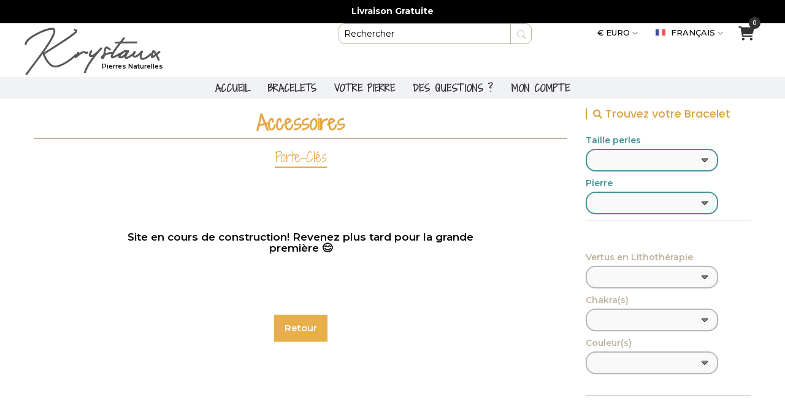

--- FILE ---
content_type: text/html; charset=UTF-8
request_url: https://www.krystaux.com/catalog/35
body_size: 11194
content:
<!DOCTYPE html>
<html>
    <head>
        <meta charset="UTF-8" dir="ltr" lang="fr">
        <meta name="viewport" content="width=device-width, initial-scale=1.0, height=device-height, minimum-scale=1.0, maximum-scale=5.0">
        <title></title>
        <link rel="icon" href="data:image/svg+xml,<svg xmlns=%22http://www.w3.org/2000/svg%22 viewBox=%220 0 128 128%22><text y=%221.2em%22 font-size=%2296%22>⚫️</text></svg>">
   
                    <link rel="stylesheet" href="/build/vendors-node_modules_symfony_stimulus-bridge_dist_index_js-node_modules_symfony_ux-autocomple-8b743e.css"><link rel="stylesheet" href="/build/vendors-node_modules_core-js_modules_es_array_every_js-node_modules_core-js_modules_es_array_-16d142.css"><link rel="stylesheet" href="/build/app.css">
        
                    <script src="/build/runtime.js"></script><script src="/build/vendors-node_modules_jquery_dist_jquery_js.js"></script><script src="/build/vendors-node_modules_symfony_stimulus-bridge_dist_index_js-node_modules_symfony_ux-autocomple-8b743e.js"></script><script src="/build/vendors-node_modules_core-js_modules_es_array_every_js-node_modules_core-js_modules_es_array_-16d142.js"></script><script src="/build/node_modules_symfony_stimulus-bridge_dist_webpack_loader_js_assets_controllers_json-assets_bo-c9ceb2.js"></script><script src="/build/app.js"></script>
         
         <!-- Google Tag Manager -->
        <script>(function(w,d,s,l,i){w[l]=w[l]||[];w[l].push({'gtm.start':
        new Date().getTime(),event:'gtm.js'});var f=d.getElementsByTagName(s)[0],
        j=d.createElement(s),dl=l!='dataLayer'?'&l='+l:'';j.async=true;j.src=
        'https://www.googletagmanager.com/gtm.js?id='+i+dl;f.parentNode.insertBefore(j,f);
        })(window,document,'script','dataLayer','GTM-MQ8Q2PK2');</script>
        <!-- End Google Tag Manager -->
        <!-- Google tag (gtag.js) -->
<script async src="https://www.googletagmanager.com/gtag/js?id=G-4X9SZD7R53"></script>

<script>
  window.dataLayer = window.dataLayer || [];
  function gtag(){dataLayer.push(arguments);}
  gtag('js', new Date());

  gtag('config', 'G-4X9SZD7R53');
</script>

<style>
.bandoBoutik h3{
      color: #fff !important;font-size: 1.4rem !important;
    }
</style>
    </head>
    <body>



    <div class="main-wrapper main-wrapper-2">
                                              


<div class="header-bottom" style="background-color:#fff;height: auto;">
<style>
.bandoBoutik p{
    color:#ffffff !important;
}
</style>

<div class="bandoBoutik" style="text-align: center;height: auto;padding: 9px 0 1px 0px;background:#000000; color:#ffffff !important;background-size: cover;">
    <p><strong>Livraison Gratuite</strong></p>
</div>

       <div class="container">

        <div class="row align-items-center">
                              
        <div class="col-lg-12 col-md-12 col-sm-12 col-xs-12 col-12 d-flex" style="justify-content: space-between;align-items: end;padding: 5px 0;">

                       <div class="header-action-style d-block d-lg-none m-bars">

                        <a class="mobile-menu-active-button" href="#"><i class="fa-solid fa-bars"></i></a>

                    </div>


                <div class="logo">

                    <a href="/"> 

                        <figure class="logo-figure" style="margin: 0;">
                        <img src="/uploads/logos/Logo-Krystaux-EcritureGris-65c66491b050d.png" /></br>
                        <figcaption>Pierres Naturelles</figcaption>
                        </figure>
                    </a>

                </div>

                                    


                     <div class="header-action-style header-search-1">
                                        <div class="search-wrap-1 open">
                                           <form name="search_form" method="post" action="/search">
                                                <input type="text" id="search_form_search_field" name="search_form[search_field]" required="required" class="searchField" placeholder="Rechercher" />
                                                <button type="submit" id="search_form_perform_search" name="search_form[perform_search]" class="button-search"><i class="pe-7s-search"></i></button>
   
                                        
                                          <input type="hidden" id="search_form__token" name="search_form[_token]" value="6af7ba448d03a2209.kLk4iz2wN7vCbbhhTSVtrvb86rAfDQOGaDDYLlGxPxo.yuxi-xDSVtqMW4EpHHNZ2p-vtYRmbFDBOkmbGhLjTX_H_3XdeON53IgcgA" /></form>
                                        </div>
                                    </div>

                                <div class="header-action-wrap">


                            <div class="d-none d-lg-block">
                          


                            <li>

                                <div class="currency-wrap border-style">

                                    <div class="language-currency-wrap">

                                        <div class="currency-wrap border-style">

                                            <a class="currency-active right-head" href="#">€ Euro <i class=" ti-angle-down "></i></a>

                                            <div class="currency-dropdown">

                                                <ul>

                                                                              <li>
                                            <a href="/setCurrency/46">
                                                € Euro
                                            </a>
                                        </li>
                                                                            <li>
                                            <a href="/setCurrency/47">
                                                $ Dollar
                                            </a>
                                        </li>
                                                                            <li>
                                            <a href="/setCurrency/48">
                                                £ Livre
                                            </a>
                                        </li>
                                    

                                                </ul>

                                            </div>

                                        </div>

                                    </div>

                                </div>

                           </li>

                           <li>

                                <div class="currency-wrap border-style">

                                    <div class="language-currency-wrap">

                                        <div class="language-wrap border-style">

                                            <a class="language-active right-head" href="#"><img class="" src="/uploads/flags/flag1.png" /> Français <i class=" ti-angle-down "></i></a>

                                            <div class="language-dropdown">

                                                <ul>

                                             
                                                                                           <li>
                                            <a  
                                                 
                                             
                                         
                                            
                                                href="/setLocal/43">
                                                <img class="" src="/uploads/flags/flag1.png" />
                                                Français
                                                
                                            </a>
                                        </li>
                                                                            <li>
                                            <a  
                                                
                                             
                                         
                                            
                                                href="/setLocal/44">
                                                <img class="" src="/uploads/flags/flag2.png" />
                                                English
                                                
                                            </a>
                                        </li>
                                                                            <li>
                                            <a  
                                                
                                             
                                         
                                            
                                                href="/setLocal/45">
                                                <img class="" src="/uploads/flags/flag3.png" />
                                                Español
                                                
                                            </a>
                                        </li>
                                    
                                               

                                                </ul>

                                            </div>

                                        </div>

                                    </div>

                                </div>

                           </li>

                           </div>

                    <div class="header-action-style header-action-cart">                       


                        <div class="header-action-style header-search-x d-lg-none">
                                    <a class="search-toggle" href="#">
                                        <i class="pe-7s-search s-open"></i>
                                        <i class="pe-7s-close s-close"></i>
                                    </a>
                                    <div class="search-wrap-x">

                                        <form name="search_form" method="post" action="/search">
                                                <input type="text" id="search_form_search_field" name="search_form[search_field]" required="required" class="searchField" placeholder="Rechercher" />
                                                <button type="submit" id="search_form_perform_search" name="search_form[perform_search]" class="button-search"><i class="pe-7s-search"></i></button>                                        
                                          <input type="hidden" id="search_form__token" name="search_form[_token]" value="91566851e5de677c6e72971ac3596c._ZspOgRKMdXv20m2_adb3Xfm5d1J2Py9_Mm-NSnX2bg.p85zSikoULSh7XD-rPFvqR61uukwua_6rrD9AWqFq92q3WRsQRl_sqWqcQ" /></form>

                                    </div>
                                </div>



                        <a class="cart-active cart-active-set" href="#"><i class="fa-solid fa-cart-shopping"></i>
                                                                    <span class="product-count bg-black">0</span>
                                
                    

                        </a>


                    </div>

                 
                </div>

            </div>
              </div>

          </div>
            <div class="col-md-12 menu-menu d-lg-block">
              

                <div class="main-menu container">

                    <nav>

                        <ul class="sub-menu-ul">

                                                                                                              <li><a href="/">Accueil</a></li>                          
                                                           
                                 

                                                                                          
                             <li class="subLi">


                                                                                <a href="#">Bracelets</a>
                                        
                                        <ul class="sub-menu-style">

                                                                                           

                                                                                                    
                                                    <li>
                                                                                                        <a href="/catalog/31">
                                                    
                                                    <span class="eb_menu_title">                                                
                                                    Tous les Bracelets
                                                    </span>
                                                </a></li>

                                                
                                                 

                                                                                                    
                                                    <li>
                                                                                                        <a href="/catalog/31?sub-index=31">
                                                    
                                                    <span class="eb_menu_title">                                                
                                                    Originaux
                                                    </span>
                                                </a></li>

                                                
                                                 

                                                                                                    
                                                    <li>
                                                                                                        <a href="/catalog/31?sub-index=32">
                                                    
                                                    <span class="eb_menu_title">                                                
                                                    Perles Multiples
                                                    </span>
                                                </a></li>

                                                
                                                 

                                                                                                    
                                                    <li>
                                                                                                        <a href="/catalog/31?sub-index=38">
                                                    
                                                    <span class="eb_menu_title">                                                
                                                    Perles Uniques
                                                    </span>
                                                </a></li>

                                                
                                                 

                                                                                                    
                                                    <li>
                                                                                                        <a href="/catalog/31?sub-index=39">
                                                    
                                                    <span class="eb_menu_title">                                                
                                                    Shamballas
                                                    </span>
                                                </a></li>

                                                
                                                                                        
                                                                                          
                                            </ul>


                            </li>

                                 

                                                                                          
                             <li class="subLi">


                                                                                <a href="#">Votre pierre</a>
                                        
                                        <ul class="sub-menu-style">

                                                                                        
                                                <li><a href="/page/88"><span class="eb_menu_title">Choisir votre Pierre</span></a></li>
                                             
                                                <li><a href="/page/76"><span class="eb_menu_title">Chakras</span></a></li>
                                             
                                                <li><a href="/page/78"><span class="eb_menu_title">Mois de naissance</span></a></li>
                                                                                                                                      
                                            </ul>


                            </li>

                                 

                                                                                                                    <li><a href="/page/87">Des Questions ?</a></li>
                                                           
                                 

                              

                             
                              <li><a href="/getAccount">Mon compte</a></li> 
                              
                        </ul>

                    </nav>

                </div>
            </div>

       <div class="container">       
       <div id="flashes" style="top: 20px;position: relative;" class="col-md-12">
                                                                                            </div>
    </div>
</div>




<div class="off-canvas-active">
            <a class="off-canvas-close"><i class=" ti-close "></i></a>
            <div class="off-canvas-wrap">
                <div class="welcome-text off-canvas-margin-padding">
                    <p>Krystaux </p>
                </div>
                <div class="mobile-menu-wrap off-canvas-margin-padding-2">
                    <div id="mobile-menu" class="slinky-mobile-menu text-left slinky-menu slinky-theme-default" style="transition-duration: 300ms; height: 213.562px;">
                




                        <ul style="height: 100%;">

                                
                                                                                         <li><a href="/">Accueil</a></li>                          
                                                           
                                 
                                
                                                                
                             <li>


                                                                                <a href="#">Bracelets</a>
                                        
                                        <ul class="sub-menu-style" >

                                                                                           

                                                                                                    
                                                    <li>
                                                    
                                                    <a href="/catalog/31">
                                                    
                                                    <span class="eb_menu_title">                                                
                                                    Tous les Bracelets
                                                    </span>
                                                </a></li>

                                                
                                                 

                                                                                                    
                                                    <li>
                                                    
                                                    <a href="/catalog/31?sub-index=31">
                                                    
                                                    <span class="eb_menu_title">                                                
                                                    Originaux
                                                    </span>
                                                </a></li>

                                                
                                                 

                                                                                                    
                                                    <li>
                                                    
                                                    <a href="/catalog/31?sub-index=32">
                                                    
                                                    <span class="eb_menu_title">                                                
                                                    Perles Multiples
                                                    </span>
                                                </a></li>

                                                
                                                 

                                                                                                    
                                                    <li>
                                                    
                                                    <a href="/catalog/31?sub-index=38">
                                                    
                                                    <span class="eb_menu_title">                                                
                                                    Perles Uniques
                                                    </span>
                                                </a></li>

                                                
                                                 

                                                                                                    
                                                    <li>
                                                    
                                                    <a href="/catalog/31?sub-index=39">
                                                    
                                                    <span class="eb_menu_title">                                                
                                                    Shamballas
                                                    </span>
                                                </a></li>

                                                
                                                                                        
                                                                                          
                                            </ul>


                            </li>

                                 
                                
                                                                
                             <li>


                                                                                <a href="#" data-id="sub-31">Votre pierre</a>
                                        
                                        <ul class="sub-menu-style" >

                                                                                        
                                                <li><a href="/page/88"><span class="eb_menu_title">Choisir votre Pierre</span></a></li>
                                             
                                                <li><a href="/page/76"><span class="eb_menu_title">Chakras</span></a></li>
                                             
                                                <li><a href="/page/78"><span class="eb_menu_title">Mois de naissance</span></a></li>
                                                                                                                                      
                                            </ul>


                            </li>

                                 
                                
                                                                                          <li><a href="/page/87">Des Questions ?</a></li>
                                                           
                                 
                                                                 
                                  <li><a href="/getAccount">Mon compte</a></li> 
                                      
                            </ul>
                    </div>
                </div>


                     <div class="language-currency-wrap language-currency-wrap-modify">
                    <div class="currency-wrap border-style">
                                              <a class="currency-active" href="#">€ Euro <i class=" ti-angle-down "></i></a>

                                            <div class="currency-dropdown">

                                <ul>

                                                                              <li>
                                            <a href="/setCurrency/46">
                                               €  Euro
                                            </a>
                                        </li>
                                                                            <li>
                                            <a href="/setCurrency/47">
                                               $  Dollar
                                            </a>
                                        </li>
                                                                            <li>
                                            <a href="/setCurrency/48">
                                               £  Livre
                                            </a>
                                        </li>
                                    

                                </ul>
                        </div>
                    </div>
                    <div class="language-wrap">
                         <a class="language-active" href="#"><img class="" src="/uploads/flags/flag1.png" /> Français <i class=" ti-angle-down "></i></a>

                                            <div class="language-dropdown">

                                                <ul>

                                             
                                                                                           <li>
                                            <a  
                                                 
                                             
                                         
                                            
                                                href="/setLocal/43">
                                                <img class="" src="/uploads/flags/flag1.png" />
                                                Français
                                                
                                            </a>
                                        </li>
                                                                            <li>
                                            <a  
                                                
                                             
                                         
                                            
                                                href="/setLocal/44">
                                                <img class="" src="/uploads/flags/flag2.png" />
                                                English
                                                
                                            </a>
                                        </li>
                                                                            <li>
                                            <a  
                                                
                                             
                                         
                                            
                                                href="/setLocal/45">
                                                <img class="" src="/uploads/flags/flag3.png" />
                                                Español
                                                
                                            </a>
                                        </li>
                                    
                                               

                                                </ul>
                        </div>
                    </div>
                </div>


           
            </div>
        </div>






<div class="sidebar-cart-active" style="padding: 30px 27px;">
    <div class="sidebar-cart-all">
 
        <a class="cart-close" href="#"><i class="pe-7s-close"></i></a>
        <div class="cart-content cart-side-content">
            <h3><span class="logo-easy">Krystaux</span>&nbsp;
            <span class="panier-desc"> - Panier en cours </span></h3>
            <ul>
                                
            </ul>
            <div class="cart-total">
             
                           
                                                                               <h4>Livraison<span>
                                        Offert</span></h4>

                                    
                          <h4>Total Commande : <span class="fw-600">0</span></h4>
                            </div>



                                     <div class="cart-calculate-discount-wrap mb-2">

                           
                            <div class="calculate-discount-content">

                            
                                    <p>Entrez votre Code Promo.</p>

                                            <form name="set_discount" method="post" class="setDiscountForm">
                                                <div class="input-style">
                                                    <input type="text" id="set_discount_discountCode" name="set_discount[discountCode]" required="required" placeholder="Code Promo" />
                                                  
                                                    </div>

                                                     <div class="calculate-discount-btn btn-hover">
                                               
                                               <button type="button" id="set_discount_setDiscount" name="set_discount[setDiscount]" onclick="setDiscount(this)">Appliquer</button>
                                               
                                                </div>
                                                
                                                <input type="hidden" id="set_discount__token" name="set_discount[_token]" value="1610c0121c7132fc952ca80520ce6.HAzLHkWmPjr7PPGUBSkqx84SqZ0Ci0Qpa4VqF7267P0.dj-nXCz2XAuParajc15BgLxe8Mhl5yscJ-YhQPTegKJMbYhmdNZSCJ9VsA" /></form>
                                        <span class="discountSpan"></span>
                            
                            </div>

                        </div>
                                         

          
            <div class="cart-btn btn-hover">
                <a class="theme-color" href="/catalog/31">Continuez vos achats</a>
            </div>
    
               <div class="cart-btn btn-hover">
                <a class="theme-color" style="background: #429296!important;color: #fff;border: none;" href="/checkout">Payez votre Commande</a>
            </div>
            
        </div>
    </div>

    <button type="button" style="display:none" class="cart-active-set"></button>
</div>

<script>

    function removeCartItem(buton) {
$('.cartLoader').show();
        var item_id = $(buton).attr('data-id');
        var isItem = $(buton).attr('data-item');
        console.log('removeMinibutton'+item_id)
	     $.ajax({
                url: '/removeItem',
                type: 'post',
                data:{"item_id":item_id,'isItem':isItem},
		        processData: true,
                success: function( data, textStatus, jQxhr ){
                    
             $(".cart-area").load(" .cart-area > *", function(){
            });

            $(".cart-side-content").load(" .cart-side-content > *", function(){
                 
                var CartPlusMinus = $('.product-quality');
             

                CartPlusMinus.each(function (index,element) {
                    console.log($(element));
                    $(element).prepend('<div class="dec qtybutton">-</div>');
                    $(element).append('<div class="inc qtybutton">+</div>');
                  });
                $(".product-count").text(data.cartCount);
                $('.cartLoader').hide();
                });
                },
                error: function(jqXhr, textStatus, errorThrown ){
                    console.log(errorThrown );
                }
            });
    };

function setDiscount(buton){
    discountVal = $('#set_discount_discountCode').val();
    
    $(buton).html('<i class="fa-solid fa-spinner fa-spin"></i>');
	     $.ajax({
                url: '/setDiscount',
                type: 'post',
                data:{"discountCode":discountVal},
		        processData: true,
                success: function( data, textStatus, jQxhr ){
                    
                    $(".cart-total").load(' .cart-total > *');
                    $('.discountSpan').text(data.msg);
                     $('.discountSpan').css('background', data.msgType);
                        setTimeout(function () {
                    $('.discountSpan').text();
                     $('.discountSpan').css('background', 'none');
                }, 4000);
                   $(buton).text('Appliquer');
                },
                error: function(jqXhr, textStatus, errorThrown ){
                   $('.discountSpan').text(data.msg);
                    $('.discountSpan').css('background', data.msgType);
                    setTimeout(function () {
                    $('.discountSpan').text();
                     $('.discountSpan').css('background', 'none');
                }, 4000);
                }
            });
};
</script>
        
        <style>
.panel.with-nav-tabs .panel-heading{
    padding: 5px 5px 0 5px;
}
.panel.with-nav-tabs .nav-tabs{
	border-bottom: none;
}
.panel.with-nav-tabs .nav-justified{
	margin-bottom: -1px;
}
/********************************************************************/
.with-nav-tabs.panel-primary .nav-tabs > li > a,
.with-nav-tabs.panel-primary .nav-tabs > li > a:hover,
.with-nav-tabs.panel-primary .nav-tabs > li > a:focus {
    color: #fff;
}
.with-nav-tabs.panel-primary .nav-tabs > .open > a,
.with-nav-tabs.panel-primary .nav-tabs > .open > a:hover,
.with-nav-tabs.panel-primary .nav-tabs > .open > a:focus,
.with-nav-tabs.panel-primary .nav-tabs > li > a:hover,
.with-nav-tabs.panel-primary .nav-tabs > li > a:focus {
	color: #fff;
	background-color: #3071a9;
	border-color: transparent;
}
.with-nav-tabs.panel-primary .nav-tabs > li.active > a,
.with-nav-tabs.panel-primary .nav-tabs > li.active > a:hover,
.with-nav-tabs.panel-primary .nav-tabs > li.active > a:focus {
	color: #428bca;
	background-color: #fff;
	border-color: #428bca;
	border-bottom-color: transparent;
}

.supps {
    border: 1.999px solid #e8e8e8 !important;
    color: #8f8f8f !important;
    border-radius: 0 !important;
    margin: 6px 0px;
    width: 100%;
    padding: 0.5rem 2.25rem 0.5rem 0.75rem !important;
    font-size: 13px !important;
}
</style>
        <div class="shop-area shop-page-responsive pt-3 pb-70">

            <div class="container">

                <div class="row">


                    <div class="col-lg-9 col-md-12 col-sm-12 col-12">


                        <div class="shop-bottom-area">
                        <div class="tab-style-1 tab-style-1-margin tab-border-none tab-center nav aos-init aos-animate" data-aos="fade-up" data-aos-delay="400" style="border-bottom: 2px solid #bdb39f;">

                        <a href="#shop-35" data-bs-toggle="tab" class="catTab active" style="font-weight: 600;font-size: 2rem;">Accessoires</a>

                        </div>             
                            <div class="tab-content jump">

                                <!-- TAB SHOP-->


                                <div id="shop-35" class="tab-pane active shopCat">

                                
                                <div class="tab-style-1 tab-style-1-margin tab-border-none tab-center nav tabpros">
                 
                              
                                                                                                        

                               <a href="#pro-65" data-bs-toggle="tab" tab-id ="1" data-id="65" class="sous-tab active">Porte-Clés</a>                       
                              
                                </div>
                            
                                                                                                                                                                       <div id="pro-65" class="tab-pane tab-cat active">
                                    <div class="row listProd">

                                                                                                      <p class="pageNotFound">
                                    Site en cours de construction! Revenez plus tard pour la grande première &#128522;
                                    </p>  

                                              <div class="col-md-12 text-center">

                                                <a class="backBtn" href="/"> Retour
                                                </a>
                                                </div>
                                 
                                               
                                        
                                    

                                                                                   
                                                     
                                    </div>

            

                             


                                    </div>
                            
                                                             
                                   
                               <!-- fin if sous-categories -->
                       
                                     

                                 </div>
 


                                <!-- fin boucle categories -->
                       
                                    </div>  

                        </div>

                    </div>



                    
                    <div class="col-lg-3 col-md-12 col-sm-12 col-12">

                        <div class="sidebar-wrapper">

                    

                            

                            <div class="sidebar-widget sidebar-widget-border mb-40" data-aos="fade-up" data-aos-delay="200">

                                <div class="sidebar-widget-title mb-25">

                                    <h3 class="mb-4"><i class="fa-solid fa-magnifying-glass" style="font-size: 15px;"></i> Trouvez votre Bracelet</h3>

                                    <form name="filter_form" method="post">

                        <input type="hidden" id="filter_form_subCat" name="filter_form[subCat]" />
    
  

                                              <label class="spColor">Taille perles</label>
      
      
           <select id="filter_form_Attribute10" name="filter_form[Attribute10]" class="tom-select  spColor" onchange="setFormFilter(this)"><option value=""></option><option value="227" 0="Taille perles">3 mm</option><option value="206" 0="Taille perles">4 mm</option><option value="188" 0="Taille perles">6 mm</option><option value="187" 0="Taille perles">8 mm</option><option value="228" 0="Taille perles">9 mm</option><option value="201" 0="Taille perles">10 mm</option><option value="205" 0="Taille perles">12 mm</option><option value="239" 0="Taille perles">14 mm</option><option value="207" 0="Taille perles">16 mm</option></select>

    



            <label class="form-label spColor" for="filter_form_TypeComposant7">Pierre</label>
             <select id="filter_form_TypeComposant7" name="filter_form[TypeComposant7]" class="tom-select mb-sp spColor" onchange="setFormFilter(this)"><option value=""></option><option value="2">Agate Arbre</option><option value="23">Agate Crazy Lace</option><option value="25">Agate Noire</option><option value="66">Agate Noire Givrée</option><option value="26">Amazonite</option><option value="1">Améthyste</option><option value="27">Angélite</option><option value="28">Aventurine Bleue</option><option value="63">Aventurine Jaune</option><option value="29">Aventurine Rouge</option><option value="30">Aventurine Verte</option><option value="31">Bronzite</option><option value="32">Chrysoprase</option><option value="67">Cinabre traité</option><option value="33">Cornaline</option><option value="37">Cristal de Roche (Quartz)</option><option value="38">Fluorite</option><option value="39">Hématite</option><option value="40">Howlite</option><option value="61">Jade de Chine</option><option value="41">Jade Jaune</option><option value="42">Jaspe Dalmatien</option><option value="43">Jaspe Léopard</option><option value="44">Jaspe Rouge</option><option value="45">Jaspe Zèbre</option><option value="46">Labradorite</option><option value="47">Lapis Lazuli</option><option value="48">Obsidienne Neige</option><option value="49">Obsidienne Noire</option><option value="59">Obsidienne Oeil Céleste</option><option value="52">Œil de Faucon</option><option value="69">Oeil de Taureau</option><option value="50">Oeil de Tigre</option><option value="80">Pierre de Lave</option><option value="51">Quartz Rose</option><option value="64">Régalite</option><option value="53">Rhodonite</option><option value="56">Tourmaline Multicolore</option><option value="54">Turquoise</option><option value="55">Unakite</option></select>


  

          <label class="form-label" >Vertus en Lithothérapie</label>
      
           <select id="filter_form_TypeComposantAttribute11" name="filter_form[TypeComposantAttribute11]" class="tom-select  " onchange="setFormFilter(this)"><option value=""></option><option value="60" 0="Vertus en Lithothérapie">Addictions</option><option value="116" 0="Vertus en Lithothérapie">Amitié</option><option value="26" 0="Vertus en Lithothérapie">Amour</option><option value="94" 0="Vertus en Lithothérapie">Ancrage</option><option value="22" 0="Vertus en Lithothérapie">Anti-stress</option><option value="21" 0="Vertus en Lithothérapie">Apaisement</option><option value="86" 0="Vertus en Lithothérapie">Bienveillance</option><option value="87" 0="Vertus en Lithothérapie">Bonheur</option><option value="85" 0="Vertus en Lithothérapie">Chance</option><option value="58" 0="Vertus en Lithothérapie">Clarté d&#039;Esprit</option><option value="76" 0="Vertus en Lithothérapie">Communication</option><option value="101" 0="Vertus en Lithothérapie">Compassion</option><option value="68" 0="Vertus en Lithothérapie">Concentration</option><option value="24" 0="Vertus en Lithothérapie">Confiance en Soi</option><option value="27" 0="Vertus en Lithothérapie">Créativité</option><option value="100" 0="Vertus en Lithothérapie">Détermination</option><option value="69" 0="Vertus en Lithothérapie">Energie Positive</option><option value="72" 0="Vertus en Lithothérapie">Equilibre Émotionnel</option><option value="114" 0="Vertus en Lithothérapie">Estime de soi</option><option value="25" 0="Vertus en Lithothérapie">Force et Courage</option><option value="99" 0="Vertus en Lithothérapie">Guérison Émotionnelle</option><option value="98" 0="Vertus en Lithothérapie">Harmonie</option><option value="20" 0="Vertus en Lithothérapie">Imagination</option><option value="111" 0="Vertus en Lithothérapie">Inspiration</option><option value="61" 0="Vertus en Lithothérapie">Intuition</option><option value="77" 0="Vertus en Lithothérapie">Joie</option><option value="18" 0="Vertus en Lithothérapie">Lâcher-prise</option><option value="104" 0="Vertus en Lithothérapie">Motivation</option><option value="67" 0="Vertus en Lithothérapie">Optimisme</option><option value="97" 0="Vertus en Lithothérapie">Paix intérieure</option><option value="119" 0="Vertus en Lithothérapie">Passion</option><option value="110" 0="Vertus en Lithothérapie">Patience</option><option value="95" 0="Vertus en Lithothérapie">Prospérité</option><option value="28" 0="Vertus en Lithothérapie">Protection</option><option value="59" 0="Vertus en Lithothérapie">Sagesse</option><option value="90" 0="Vertus en Lithothérapie">Sérénité</option><option value="91" 0="Vertus en Lithothérapie">Spiritualité</option><option value="23" 0="Vertus en Lithothérapie">Vitalité</option></select>

  

          <label class="form-label" >Chakra(s)</label>
      
           <select id="filter_form_TypeComposantAttribute6" name="filter_form[TypeComposantAttribute6]" class="tom-select  " onchange="setFormFilter(this)"><option value=""></option><option value="6" 0="Chakra(s)">3ème Oeil</option><option value="4" 0="Chakra(s)">Coeur</option><option value="7" 0="Chakra(s)">Couronne</option><option value="5" 0="Chakra(s)">Gorge</option><option value="3" 0="Chakra(s)">Plexus Solaire</option><option value="1" 0="Chakra(s)">Racine</option><option value="2" 0="Chakra(s)">Sacré</option></select>

  

          <label class="form-label" >Couleur(s)</label>
      
           <select id="filter_form_TypeComposantAttribute9" name="filter_form[TypeComposantAttribute9]" class="tom-select  " onchange="setFormFilter(this)"><option value=""></option><option value="66" 0="Couleur(s)">Beige</option><option value="42" 0="Couleur(s)">Blanc</option><option value="107" 0="Couleur(s)">Bleu</option><option value="53" 0="Couleur(s)">Gris</option><option value="71" 0="Couleur(s)">Incolore</option><option value="54" 0="Couleur(s)">Jaune</option><option value="52" 0="Couleur(s)">Marron</option><option value="41" 0="Couleur(s)">Noir</option><option value="70" 0="Couleur(s)">Orange</option><option value="51" 0="Couleur(s)">Rose</option><option value="43" 0="Couleur(s)">Rouge</option><option value="45" 0="Couleur(s)">Vert</option><option value="44" 0="Couleur(s)">Violet</option></select>
                                  <input type="hidden" id="filter_form__token" name="filter_form[_token]" value="8aab1497ef13f33ded2f9d1db9062.vAJ8oVsSpaCT0g51-W1bNxRp6QD-xXoJcXKpPlrhpD8.zGMJ2DQl-szjvEAAkTxif10-jEvGqhRPQkrHVxSwwhKOey7wASTC-L6cWw" /></form>

                                </div>
        
                      

                                
                            </div>

                        </div>

                    </div>




                </div>

            </div>

        </div>
 
<div class="loader"  style="display:none;position: fixed;left: 0px;top: 0px;width: 100%;height: 100%;z-index: 9999999999;overflow: hidden;background: rgb(255 255 255 / 53%);">
<div  class="loaderDiv" style="width: 100%;height: 100%;position: relative;top: 35%;left: 35%;">
 <div class="spinner-grow text-chakra1" role="status">
  <span class="sr-only">Loading...</span>
</div>
<div class="spinner-grow text-chakra2" role="status">
  <span class="sr-only">Loading...</span>
</div>
<div class="spinner-grow text-chakra3" role="status">
  <span class="sr-only">Loading...</span>
</div>
<div class="spinner-grow text-chakra4" role="status">
  <span class="sr-only">Loading...</span>
</div>
<div class="spinner-grow text-chakra5" role="status">
  <span class="sr-only">Loading...</span>
</div>
<div class="spinner-grow text-chakra6" role="status">
  <span class="sr-only">Loading...</span>
</div>
<div class="spinner-grow text-chakra7" role="status">
  <span class="sr-only">Loading...</span>
</div>

</div>
</div>




<!-- modal promo -->


<script>

    $(document).ready(function() {
    
         subCat = $('.sous-tab.active').attr('data-id');
        $('#filter_form_subCat').val(subCat);

        $('.sous-tab').click(function() {
            subCat = $(this).attr('data-id');
            $('#filter_form_subCat').val(subCat);
           
        $('.tab-cat.active').find('.listProd').pageMe({pagerSelector:'#pagin',showPrevNext:true,hidePageNumbers:false,perPage:20});
  });
  });



function setFormFilter(element){

    subCat = $('.sous-tab.active').attr('data-id');
    $('#pro-'+subCat+'').empty();

  var $element = $(element);
  var $form = $(element).closest('form');
  var data = $form.serializeArray();
 
  $.ajax({
    url : $form.attr('action'),
    type: $form.attr('method'),
    data : data,
    beforeSend: function(){
    $(".loader").show();
   },
    complete: function(html) {
        
              $form.replaceWith(
       $(html.responseText).find('form[name="filter_form"]')
      );
    document.querySelectorAll('.tom-select').forEach(function(select) {
        var settings = {
            plugins: ['remove_button'],
            create: true,            
        }
       
        $.each(data, function( i, field ) {
            if( field.value !== '' && field.name == select.name){
            
               settings['items'] = field.value 
            }
         });

        new TomSelect(select, settings);
    });
        $.each(data, function( i, field ) {
            if(subCat !== undefined && field.name == 'filter_form[subCat]'){
                
                console.log('here1')

                console.log(field.value);
                console.log($(html.responseText).find('#pro-'+field.value+''))

                //$('#pro-'+field.value+'').load(' #pro-'+field.value+'')
                 $('#pro-'+field.value+'').replaceWith(
                     $(html.responseText).find('#pro-'+field.value+'')
                );


                return;
                
            }else if(subCat == undefined){
                 console.log('here2')
                $('.shopCat').replaceWith(
                     $(html.responseText).find('.shopCat')
                );
            }
         });


   var CartPlusMinus = $('.product-quality');
    CartPlusMinus.prepend('<div class="dec qtybutton">-</div>');
    CartPlusMinus.append('<div class="inc qtybutton">+</div>');
        $(".loader").hide();

         $('.tab-cat.active').find('.listProd').pageMe({pagerSelector:'#pagin',showPrevNext:true,hidePageNumbers:false,perPage:20});
 
    }
  });
};

           function addToCart(buton) {

             choiceVal = $('.cartSelect').val();
               if(choiceVal == ''){

                 var descError = $('.cartSelect').find("option:last").attr('data-desc-error');
                if(descError !== ''){
                    $('#error_cart_span').text(descError);
                }


                $('#error_cart_span').show();
                $('.cartSelect').addClass('onError');
                return false;
               }else{
                $('#error_cart_span').hide();
                $('.cartSelect').removeClass('onError');
               }


            var $form = $("#addToCartForm");
            var data = $form.serialize();
            $(".loader").show();
            $.ajax({
                url : '/catAddToCart',
                type: $form.attr('method'),
                data : data,
                complete: function(response) {
                 
                    if(response.responseJSON.isMaxQty == false){

          

                      $(".product-count").text(response.responseJSON.cartCount);
                   $(".cart-content").load(" .cart-content > *", function(){
                         $(".loader").hide();
                        var CartPlusMinus = $('.product-quality');
             

                CartPlusMinus.each(function (index,element) {
                    console.log($(element));
                    $(element).prepend('<div class="dec qtybutton">-</div>');
                    $(element).append('<div class="inc qtybutton">+</div>');
                  });
                        $('.cart-active-set').trigger( "click" );
                        
            
                    });  

                    

                }else{
                    $('#out_stock_cart_span2').append(' ('+response.responseJSON.isMaxQty+')')
                     $('#out_stock_cart_span2').show();
                }
                }
            });
        };



$.fn.pageMe = function(opts){
    var $this = this,
        defaults = {
            perPage: 12,
            showPrevNext: true,
            hidePageNumbers: false
        },
        settings = $.extend(defaults, opts);
    
    var listElement = $this;
    var perPage = settings.perPage; 
    var children = listElement.children();
    var pager = $this.parent().find('.pager');
    
    if (typeof settings.childSelector!="undefined") {
        children = listElement.find(settings.childSelector);
    }
    
    if (typeof settings.pagerSelector!="undefined") {
        pager = $(settings.pagerSelector);
    }
    pager = $this.parent().find('#pagin');
    console.log($this);
    console.log(pager);

    var numItems = children.length;
    var numPages = Math.ceil(numItems/perPage);

    pager.data("curr",0);
    pager.html('');
    
    if (settings.showPrevNext){
        $('<li><a href="#" class="prev_link">«</a></li>').appendTo(pager);
    }
    
    var curr = 0;
    while(numPages > curr && (settings.hidePageNumbers==false)){
        $('<li><a href="#" class="page_link">'+(curr+1)+'</a></li>').appendTo(pager);
        curr++;
    }
    
    if (settings.showPrevNext){
        $('<li><a href="#" class="next_link">»</a></li>').appendTo(pager);
    }
    
    pager.find('.page_link:first').addClass('active');
    pager.find('.prev_link').hide();
    if (numPages<=1) {
        pager.find('.next_link').hide();
    }
      pager.children().eq(1).addClass("active");
    
    children.hide();
    children.slice(0, perPage).show();
    
    pager.find('li .page_link').click(function(){
        var clickedPage = $(this).html().valueOf()-1;
        goTo(clickedPage,perPage);
        return false;
    });
    pager.find('li .prev_link').click(function(){
        previous();
        return false;
    });
    pager.find('li .next_link').click(function(){
        next();
        return false;
    });
    
    function previous(){
        var goToPage = parseInt(pager.data("curr")) - 1;
        goTo(goToPage);
    }
     
    function next(){
        goToPage = parseInt(pager.data("curr")) + 1;
        goTo(goToPage);
    }
    
    function goTo(page){
        var startAt = page * perPage,
            endOn = startAt + perPage;
        
        children.css('display','none').slice(startAt, endOn).show();
        
        if (page>=1) {
            pager.find('.prev_link').show();
        }
        else {
            pager.find('.prev_link').hide();
        }
        
        if (page<(numPages-1)) {
            pager.find('.next_link').show();
        }
        else {
            pager.find('.next_link').hide();
        }
        
        pager.data("curr",page);
      	pager.children().removeClass("active");
        pager.children().eq(page+1).addClass("active");
         document.querySelector(".shop-bottom-area").scrollIntoView({ behavior: "smooth", block: "start", inline: "nearest" });
       
    
    }
};

$(document).ready(function(){
    
 $('.tab-cat.active').find('.listProd').pageMe({pagerSelector:'#pagin',showPrevNext:true,hidePageNumbers:false,perPage:20});
    
});        


function triggerModal(icon){
    $('#addToCart-'+$(icon).attr('data-prod')).trigger('click');
}
</script>

       

     
   <footer class="footer-area mt-3">

            <div class="bg-gray-2">

                <div class="container">

                    <div class="footer-top pt-30 pb-15">

                        <div class="row">

                          
                            <div class="col-sm-12 col-md-12 col-lg-12 footer-pb-40 dsn-col-footer contact-footer-index">
                
                                <div class="footer-widget footer-about" 
                                style="display: flex;margin-bottom: 3px;flex-direction: row;flex-wrap: nowrap;justify-content: flex-start;align-items: center;">


                                     <div style="width:20%">
                                    <ul class="footerNav">
                                    
                                     <li><a href="/contact">Contactez-nous</a></li>
                            
                                                                                                       <li><a href="/page/89">Qui est Krystaux ?</a></li>
                            
                                                                                                       <li><a href="/page/90">Expédition / Délais de Livraison</a></li>
                            
                                                                        </ul>
                                    </div>


                                      <div style="width:62%;text-align: center;">
                                    <div class="footer-logo">
                                    <a href="" style="height: 50px;"> 
                                    <!-- <img src="../../assets/images/logo/logo-kechly.png" alt="logo" data-src="../../assets/images/logo/logo-kechly.png" data-src-retina="../../assets/images/logo/logo-kechly.png" width="100px" height="" style="width: 26%;position: relative;top: -16%;">
                                    <h1 class="text-logo-footer" style="">K<span style="color: #923615;transform: rotateY(180deg);display: inline-block;">e</span>chly<span style="font-size: 17px;color: #923615;font-weight: 700;">Boutik</span><br><span style="font-size: 8px;position: relative;top: -80%;left: -0.5%;letter-spacing: 1.2px;font-weight: 400;">L'ART DU BIEN ETRE</span></h1>
                                   -->

                                   <img src="/uploads/logos/Logo-Krystaux-EcritureGris-65c66491b050d.png" style="height: auto;width: 100%;">
                                </a>

                                    </div>
                       
                                    <p>
                               

                                    <strong>E-mail Service Client</strong> <span>: </span><a class="link-hover" href="/cdn-cgi/l/email-protection#bcdfd3d2c8dddfc8fcd7cec5cfc8ddc9c492dfd3d1"><span class="__cf_email__" data-cfemail="62010d0c160301162209101b111603171a4c010d0f">[email&#160;protected]</span></a></p>

                                    <div class="social-icon-style-4 infos mb-9p">
                                        
                                            <a href="/legalnotice">Mentions Légales</a>

                                                <a href="/politics">Politique de Confidentialité</a>

                                                <a href="/cgv">Conditions Générales de Vente</a>
                                    </div>

                                    <div class="social-icon-style-4">

                                         <a href="https://www.facebook.com/profile.php?id=100068579233439" style="margin-right: 7px;"><i class="fab fa-facebook"></i></a> 
                                          <a href="https://www.instagram.com/krystaux_bijoux" style="margin-right: 7px;"><i class="fab fa-instagram"></i></a> 
                                         <a href="" style="margin-right: 7px;"><i class="fab fa-linkedin"></i></a>  
                                         <a href="" style="margin-right: 7px;"><i class="fab fa-twitter"></i></a> 
                                    </div>

                                    </div>

                                </div>

                            </div>

                        </div>

                    </div>

                </div>

            </div>

            <div class="bg-gray-3">

                <div class="container">

                    <div class="footer-bottom copyright text-center bg-gray-3">

                        <p>Copyright ©2026 Key2702</p>

                    </div>

                </div>

            </div>

        </footer>
        

        
        </div>
        <div class="cartLoader"  style="display:none;position: fixed;left: 0px;top: 0px;width: 100%;height: 100%;z-index: 9999999999;overflow: hidden;background: rgb(255 255 255 / 53%);">
<div  style="width: 100%;height: 100%;position: relative;top: 47%;left: 46%;">
 <div class="spinner-grow text-chakra1" role="status">
  <span class="sr-only">Loading...</span>
</div>
<div class="spinner-grow text-chakra2" role="status">
  <span class="sr-only">Loading...</span>
</div>
<div class="spinner-grow text-chakra3" role="status">
  <span class="sr-only">Loading...</span>
</div>
<div class="spinner-grow text-chakra4" role="status">
  <span class="sr-only">Loading...</span>
</div>
<div class="spinner-grow text-chakra5" role="status">
  <span class="sr-only">Loading...</span>
</div>
<div class="spinner-grow text-chakra6" role="status">
  <span class="sr-only">Loading...</span>
</div>
<div class="spinner-grow text-chakra7" role="status">
  <span class="sr-only">Loading...</span>
</div>

</div>
</div>
    <script data-cfasync="false" src="/cdn-cgi/scripts/5c5dd728/cloudflare-static/email-decode.min.js"></script><script defer src="https://static.cloudflareinsights.com/beacon.min.js/vcd15cbe7772f49c399c6a5babf22c1241717689176015" integrity="sha512-ZpsOmlRQV6y907TI0dKBHq9Md29nnaEIPlkf84rnaERnq6zvWvPUqr2ft8M1aS28oN72PdrCzSjY4U6VaAw1EQ==" data-cf-beacon='{"version":"2024.11.0","token":"140487ac06844c5bbf2c2da5a5decc5f","r":1,"server_timing":{"name":{"cfCacheStatus":true,"cfEdge":true,"cfExtPri":true,"cfL4":true,"cfOrigin":true,"cfSpeedBrain":true},"location_startswith":null}}' crossorigin="anonymous"></script>
</body>


<script>
    $(document).ready(function() {

        //   $("#promotion-modal").modal('show');
            
        //     $("#promotion-modal .modal-dialog .modal-header button").click(function(){
        //         $("#promotion-modal").modal('hide');
        //     });

            
        $('.defAddToCart').click(function() {
            $.ajax({
                type: 'post',
                url: "/addToCart",
                data: {'product_id': + $(this).data('id'),"qty":1}
              }).done(function(data) {                   
                    $(".product-count").text(data.cartCount);
                    $(".cart-content").load(' .cart-content');

                        $(".alert-success").show().fadeTo(2000, 500).slideUp(500, function() {
                        $(".alert-success").slideUp(500);
                        });
              }).fail(function(data) {
                  //console.log(data);
              });
        });


    $("#flashes").slideDown(300).delay(5000).slideUp(300);

    });

        function setShipment(shipment){
                $(shipment).parents().find('form').submit();
    }

</script>   
<!--Start of Tawk.to Script-->
<script type="text/javascript">
var Tawk_API=Tawk_API||{}, Tawk_LoadStart=new Date();
(function(){
var s1=document.createElement("script"),s0=document.getElementsByTagName("script")[0];
s1.async=true;
s1.src='https://embed.tawk.to/65535083cec6a912820fb7a2/1hf6n50p9';
s1.charset='UTF-8';
s1.setAttribute('crossorigin','*');
s0.parentNode.insertBefore(s1,s0);
})();
</script>
<!--End of Tawk.to Script-->


</html>


--- FILE ---
content_type: text/css
request_url: https://www.krystaux.com/build/vendors-node_modules_symfony_stimulus-bridge_dist_index_js-node_modules_symfony_ux-autocomple-8b743e.css
body_size: 10127
content:
/*!************************************************************************************************************************************************!*\
  !*** css ./node_modules/css-loader/dist/cjs.js??ruleSet[1].rules[1].oneOf[1].use[1]!./node_modules/tom-select/dist/css/tom-select.default.css ***!
  \************************************************************************************************************************************************/
/**
 * tom-select.css (v2.2.2)
 * Copyright (c) contributors
 *
 * Licensed under the Apache License, Version 2.0 (the "License"); you may not use this
 * file except in compliance with the License. You may obtain a copy of the License at:
 * http://www.apache.org/licenses/LICENSE-2.0
 *
 * Unless required by applicable law or agreed to in writing, software distributed under
 * the License is distributed on an "AS IS" BASIS, WITHOUT WARRANTIES OR CONDITIONS OF
 * ANY KIND, either express or implied. See the License for the specific language
 * governing permissions and limitations under the License.
 *
 */
:root {
  --ts-pr-clear-button:	0;
  --ts-pr-caret:	0;
  --ts-pr-min:	.75rem;
}

.ts-wrapper.single .ts-control, .ts-wrapper.single .ts-control input {
  cursor: pointer;
}

.ts-control {
  padding-right: max(var(--ts-pr-min), var(--ts-pr-clear-button) + var(--ts-pr-caret)) !important;
}

.ts-wrapper.plugin-drag_drop.multi > .ts-control > div.ui-sortable-placeholder {
  visibility: visible !important;
  background: #f2f2f2 !important;
  background: rgba(0, 0, 0, 0.06) !important;
  border: 0 none !important;
  box-shadow: inset 0 0 12px 4px #fff;
}
.ts-wrapper.plugin-drag_drop .ui-sortable-placeholder::after {
  content: "!";
  visibility: hidden;
}
.ts-wrapper.plugin-drag_drop .ui-sortable-helper {
  box-shadow: 0 2px 5px rgba(0, 0, 0, 0.2);
}

.plugin-checkbox_options .option input {
  margin-right: 0.5rem;
}

.plugin-clear_button {
  --ts-pr-clear-button: 1em;
}
.plugin-clear_button .clear-button {
  opacity: 0;
  position: absolute;
  top: 50%;
  transform: translateY(-50%);
  right: calc(8px - 6px);
  margin-right: 0 !important;
  background: transparent !important;
  transition: opacity 0.5s;
  cursor: pointer;
}
.plugin-clear_button.form-select .clear-button, .plugin-clear_button.single .clear-button {
  right: max( var(--ts-pr-caret), 8px);
}
.plugin-clear_button.focus.has-items .clear-button, .plugin-clear_button:not(.disabled):hover.has-items .clear-button {
  opacity: 1;
}

.ts-wrapper .dropdown-header {
  position: relative;
  padding: 10px 8px;
  border-bottom: 1px solid #d0d0d0;
  background: #f8f8f8;
  border-radius: 3px 3px 0 0;
}
.ts-wrapper .dropdown-header-close {
  position: absolute;
  right: 8px;
  top: 50%;
  color: #303030;
  opacity: 0.4;
  margin-top: -12px;
  line-height: 20px;
  font-size: 20px !important;
}
.ts-wrapper .dropdown-header-close:hover {
  color: black;
}

.plugin-dropdown_input.focus.dropdown-active .ts-control {
  box-shadow: none;
  border: 1px solid #d0d0d0;
}
.plugin-dropdown_input .dropdown-input {
  border: 1px solid #d0d0d0;
  border-width: 0 0 1px 0;
  display: block;
  padding: 8px 8px;
  box-shadow: inset 0 1px 1px rgba(0, 0, 0, 0.1);
  width: 100%;
  background: transparent;
}
.plugin-dropdown_input .items-placeholder {
  border: 0 none !important;
  box-shadow: none !important;
  width: 100%;
}
.plugin-dropdown_input.has-items .items-placeholder, .plugin-dropdown_input.dropdown-active .items-placeholder {
  display: none !important;
}

.ts-wrapper.plugin-input_autogrow.has-items .ts-control > input {
  min-width: 0;
}
.ts-wrapper.plugin-input_autogrow.has-items.focus .ts-control > input {
  flex: none;
  min-width: 4px;
}
.ts-wrapper.plugin-input_autogrow.has-items.focus .ts-control > input::-ms-input-placeholder {
  color: transparent;
}
.ts-wrapper.plugin-input_autogrow.has-items.focus .ts-control > input::placeholder {
  color: transparent;
}

.ts-dropdown.plugin-optgroup_columns .ts-dropdown-content {
  display: flex;
}
.ts-dropdown.plugin-optgroup_columns .optgroup {
  border-right: 1px solid #f2f2f2;
  border-top: 0 none;
  flex-grow: 1;
  flex-basis: 0;
  min-width: 0;
}
.ts-dropdown.plugin-optgroup_columns .optgroup:last-child {
  border-right: 0 none;
}
.ts-dropdown.plugin-optgroup_columns .optgroup:before {
  display: none;
}
.ts-dropdown.plugin-optgroup_columns .optgroup-header {
  border-top: 0 none;
}

.ts-wrapper.plugin-remove_button .item {
  display: inline-flex;
  align-items: center;
  padding-right: 0 !important;
}
.ts-wrapper.plugin-remove_button .item .remove {
  color: inherit;
  text-decoration: none;
  vertical-align: middle;
  display: inline-block;
  padding: 0 6px;
  border-radius: 0 2px 2px 0;
  box-sizing: border-box;
}
.ts-wrapper.plugin-remove_button .item .remove:hover {
  background: rgba(0, 0, 0, 0.05);
}
.ts-wrapper.plugin-remove_button.disabled .item .remove:hover {
  background: none;
}
.ts-wrapper.plugin-remove_button .remove-single {
  position: absolute;
  right: 0;
  top: 0;
  font-size: 23px;
}

.ts-wrapper.plugin-remove_button:not(.rtl) .item .remove {
  border-left: 1px solid #0073bb;
  margin-left: 6px;
}
.ts-wrapper.plugin-remove_button:not(.rtl) .item.active .remove {
  border-left-color: #00578d;
}
.ts-wrapper.plugin-remove_button:not(.rtl).disabled .item .remove {
  border-left-color: #aaaaaa;
}

.ts-wrapper.plugin-remove_button.rtl .item .remove {
  border-right: 1px solid #0073bb;
  margin-right: 6px;
}
.ts-wrapper.plugin-remove_button.rtl .item.active .remove {
  border-right-color: #00578d;
}
.ts-wrapper.plugin-remove_button.rtl.disabled .item .remove {
  border-right-color: #aaaaaa;
}

.ts-wrapper {
  position: relative;
}

.ts-dropdown,
.ts-control,
.ts-control input {
  color: #303030;
  font-family: inherit;
  font-size: 13px;
  line-height: 18px;
  font-smoothing: inherit;
}

.ts-control,
.ts-wrapper.single.input-active .ts-control {
  background: #fff;
  cursor: text;
}

.ts-control {
  border: 1px solid #d0d0d0;
  padding: 8px 8px;
  width: 100%;
  overflow: hidden;
  position: relative;
  z-index: 1;
  box-sizing: border-box;
  box-shadow: inset 0 1px 1px rgba(0, 0, 0, 0.1);
  border-radius: 3px;
  display: flex;
  flex-wrap: wrap;
}
.ts-wrapper.multi.has-items .ts-control {
  padding: calc( 8px - 2px - 1px) 8px calc( 8px - 2px - 3px - 1px);
}
.full .ts-control {
  background-color: #fff;
}
.disabled .ts-control, .disabled .ts-control * {
  cursor: default !important;
}
.focus .ts-control {
  box-shadow: inset 0 1px 2px rgba(0, 0, 0, 0.15);
}
.ts-control > * {
  vertical-align: baseline;
  display: inline-block;
}
.ts-wrapper.multi .ts-control > div {
  cursor: pointer;
  margin: 0 3px 3px 0;
  padding: 2px 6px;
  background: #1da7ee;
  color: #fff;
  border: 1px solid #0073bb;
}
.ts-wrapper.multi .ts-control > div.active {
  background: #92c836;
  color: #fff;
  border: 1px solid #00578d;
}
.ts-wrapper.multi.disabled .ts-control > div, .ts-wrapper.multi.disabled .ts-control > div.active {
  color: white;
  background: #d2d2d2;
  border: 1px solid #aaaaaa;
}
.ts-control > input {
  flex: 1 1 auto;
  min-width: 7rem;
  display: inline-block !important;
  padding: 0 !important;
  min-height: 0 !important;
  max-height: none !important;
  max-width: 100% !important;
  margin: 0 !important;
  text-indent: 0 !important;
  border: 0 none !important;
  background: none !important;
  line-height: inherit !important;
  -webkit-user-select: auto !important;
     -moz-user-select: auto !important;
      -ms-user-select: auto !important;
          user-select: auto !important;
  box-shadow: none !important;
}
.ts-control > input::-ms-clear {
  display: none;
}
.ts-control > input:focus {
  outline: none !important;
}
.has-items .ts-control > input {
  margin: 0px 4px !important;
}
.ts-control.rtl {
  text-align: right;
}
.ts-control.rtl.single .ts-control:after {
  left: 15px;
  right: auto;
}
.ts-control.rtl .ts-control > input {
  margin: 0px 4px 0px -2px !important;
}
.disabled .ts-control {
  opacity: 0.5;
  background-color: #fafafa;
}
.input-hidden .ts-control > input {
  opacity: 0;
  position: absolute;
  left: -10000px;
}

.ts-dropdown {
  position: absolute;
  top: 100%;
  left: 0;
  width: 100%;
  z-index: 10;
  border: 1px solid #d0d0d0;
  background: #fff;
  margin: 0.25rem 0 0 0;
  border-top: 0 none;
  box-sizing: border-box;
  box-shadow: 0 1px 3px rgba(0, 0, 0, 0.1);
  border-radius: 0 0 3px 3px;
}
.ts-dropdown [data-selectable] {
  cursor: pointer;
  overflow: hidden;
}
.ts-dropdown [data-selectable] .highlight {
  background: rgba(125, 168, 208, 0.2);
  border-radius: 1px;
}
.ts-dropdown .option,
.ts-dropdown .optgroup-header,
.ts-dropdown .no-results,
.ts-dropdown .create {
  padding: 5px 8px;
}
.ts-dropdown .option, .ts-dropdown [data-disabled], .ts-dropdown [data-disabled] [data-selectable].option {
  cursor: inherit;
  opacity: 0.5;
}
.ts-dropdown [data-selectable].option {
  opacity: 1;
  cursor: pointer;
}
.ts-dropdown .optgroup:first-child .optgroup-header {
  border-top: 0 none;
}
.ts-dropdown .optgroup-header {
  color: #303030;
  background: #fff;
  cursor: default;
}
.ts-dropdown .active {
  background-color: #f5fafd;
  color: #495c68;
}
.ts-dropdown .active.create {
  color: #495c68;
}
.ts-dropdown .create {
  color: rgba(48, 48, 48, 0.5);
}
.ts-dropdown .spinner {
  display: inline-block;
  width: 30px;
  height: 30px;
  margin: 5px 8px;
}
.ts-dropdown .spinner:after {
  content: " ";
  display: block;
  width: 24px;
  height: 24px;
  margin: 3px;
  border-radius: 50%;
  border: 5px solid #d0d0d0;
  border-color: #d0d0d0 transparent #d0d0d0 transparent;
  animation: lds-dual-ring 1.2s linear infinite;
}
@keyframes lds-dual-ring {
  0% {
    transform: rotate(0deg);
  }
  100% {
    transform: rotate(360deg);
  }
}

.ts-dropdown-content {
  overflow-y: auto;
  overflow-x: hidden;
  max-height: 200px;
  overflow-scrolling: touch;
  scroll-behavior: smooth;
}

.ts-hidden-accessible {
  border: 0 !important;
  clip: rect(0 0 0 0) !important;
  -webkit-clip-path: inset(50%) !important;
          clip-path: inset(50%) !important;
  overflow: hidden !important;
  padding: 0 !important;
  position: absolute !important;
  width: 1px !important;
  white-space: nowrap !important;
}

.ts-wrapper.single .ts-control {
  --ts-pr-caret: 2rem;
}
.ts-wrapper.single .ts-control:after {
  content: " ";
  display: block;
  position: absolute;
  top: 50%;
  right: 15px;
  margin-top: -3px;
  width: 0;
  height: 0;
  border-style: solid;
  border-width: 5px 5px 0 5px;
  border-color: #808080 transparent transparent transparent;
}
.ts-wrapper.single.dropdown-active .ts-control::after {
  margin-top: -4px;
  border-width: 0 5px 5px 5px;
  border-color: transparent transparent #808080 transparent;
}
.ts-wrapper.single.input-active .ts-control, .ts-wrapper.single.input-active .ts-control input {
  cursor: text;
}

.ts-wrapper {
  display: flex;
  min-height: 36px;
}
.ts-wrapper.multi.has-items .ts-control {
  padding-left: 5px;
  --ts-pr-min:$padding-x;
}
.ts-wrapper.multi .ts-control [data-value] {
  text-shadow: 0 1px 0 rgba(0, 51, 83, 0.3);
  border-radius: 3px;
  background-color: #1b9dec;
  background-image: linear-gradient(to bottom, #1da7ee, #178ee9);
  background-repeat: repeat-x;
  box-shadow: 0 1px 0 rgba(0, 0, 0, 0.2), inset 0 1px rgba(255, 255, 255, 0.03);
}
.ts-wrapper.multi .ts-control [data-value].active {
  background-color: #0085d4;
  background-image: linear-gradient(to bottom, #008fd8, #0075cf);
  background-repeat: repeat-x;
}
.ts-wrapper.multi.disabled .ts-control [data-value] {
  color: #999;
  text-shadow: none;
  background: none;
  box-shadow: none;
}
.ts-wrapper.multi.disabled .ts-control [data-value], .ts-wrapper.multi.disabled .ts-control [data-value] .remove {
  border-color: #e6e6e6;
}
.ts-wrapper.multi.disabled .ts-control [data-value] .remove {
  background: none;
}
.ts-wrapper.single .ts-control {
  box-shadow: 0 1px 0 rgba(0, 0, 0, 0.05), inset 0 1px 0 rgba(255, 255, 255, 0.8);
  background-color: #f9f9f9;
  background-image: linear-gradient(to bottom, #fefefe, #f2f2f2);
  background-repeat: repeat-x;
}

.ts-wrapper.single .ts-control, .ts-dropdown.single {
  border-color: #b8b8b8;
}

.dropdown-active .ts-control {
  border-radius: 3px 3px 0 0;
}

.ts-dropdown .optgroup-header {
  padding-top: 7px;
  font-weight: bold;
  font-size: 0.85em;
}
.ts-dropdown .optgroup {
  border-top: 1px solid #f0f0f0;
}
.ts-dropdown .optgroup:first-child {
  border-top: 0 none;
}
/*# sourceMappingURL=tom-select.default.css.map */

/*# sourceMappingURL=[data-uri]*/

--- FILE ---
content_type: text/css
request_url: https://www.krystaux.com/build/vendors-node_modules_core-js_modules_es_array_every_js-node_modules_core-js_modules_es_array_-16d142.css
body_size: 13025
content:
/*!***************************************************************************************************************************************************!*\
  !*** css ./node_modules/css-loader/dist/cjs.js??ruleSet[1].rules[1].oneOf[1].use[1]!./node_modules/tom-select/dist/css/tom-select.bootstrap5.css ***!
  \***************************************************************************************************************************************************/
/**
 * Tom Select bootstrap 5
 */
/**
 * tom-select.css (v2.2.2)
 * Copyright (c) contributors
 *
 * Licensed under the Apache License, Version 2.0 (the "License"); you may not use this
 * file except in compliance with the License. You may obtain a copy of the License at:
 * http://www.apache.org/licenses/LICENSE-2.0
 *
 * Unless required by applicable law or agreed to in writing, software distributed under
 * the License is distributed on an "AS IS" BASIS, WITHOUT WARRANTIES OR CONDITIONS OF
 * ANY KIND, either express or implied. See the License for the specific language
 * governing permissions and limitations under the License.
 *
 */
:root {
  --ts-pr-clear-button:	0;
  --ts-pr-caret:	0;
  --ts-pr-min:	.75rem;
}

.ts-wrapper.single .ts-control, .ts-wrapper.single .ts-control input {
  cursor: pointer;
}

.ts-control {
  padding-right: max(var(--ts-pr-min), var(--ts-pr-clear-button) + var(--ts-pr-caret)) !important;
}

.ts-wrapper.plugin-drag_drop.multi > .ts-control > div.ui-sortable-placeholder {
  visibility: visible !important;
  background: #f2f2f2 !important;
  background: rgba(0, 0, 0, 0.06) !important;
  border: 0 none !important;
  box-shadow: inset 0 0 12px 4px #fff;
}
.ts-wrapper.plugin-drag_drop .ui-sortable-placeholder::after {
  content: "!";
  visibility: hidden;
}
.ts-wrapper.plugin-drag_drop .ui-sortable-helper {
  box-shadow: 0 2px 5px rgba(0, 0, 0, 0.2);
}

.plugin-checkbox_options .option input {
  margin-right: 0.5rem;
}

.plugin-clear_button {
  --ts-pr-clear-button: 1em;
}
.plugin-clear_button .clear-button {
  opacity: 0;
  position: absolute;
  top: 50%;
  transform: translateY(-50%);
  right: calc(0.75rem - 5px);
  margin-right: 0 !important;
  background: transparent !important;
  transition: opacity 0.5s;
  cursor: pointer;
}
.plugin-clear_button.form-select .clear-button, .plugin-clear_button.single .clear-button {
  right: max( var(--ts-pr-caret), 0.75rem);
}
.plugin-clear_button.focus.has-items .clear-button, .plugin-clear_button:not(.disabled):hover.has-items .clear-button {
  opacity: 1;
}

.ts-wrapper .dropdown-header {
  position: relative;
  padding: 6px 0.75rem;
  border-bottom: 1px solid #d0d0d0;
  background: #f8f8f8;
  border-radius: 0.375rem 0.375rem 0 0;
}
.ts-wrapper .dropdown-header-close {
  position: absolute;
  right: 0.75rem;
  top: 50%;
  color: #343a40;
  opacity: 0.4;
  margin-top: -12px;
  line-height: 20px;
  font-size: 20px !important;
}
.ts-wrapper .dropdown-header-close:hover {
  color: black;
}

.plugin-dropdown_input.focus.dropdown-active .ts-control {
  box-shadow: none;
  border: 1px solid #ced4da;
  box-shadow: inset 0 1px 2px rgba(0, 0, 0, 0.075);
}
.plugin-dropdown_input .dropdown-input {
  border: 1px solid #d0d0d0;
  border-width: 0 0 1px 0;
  display: block;
  padding: 0.375rem 0.75rem;
  box-shadow: none;
  width: 100%;
  background: transparent;
}
.plugin-dropdown_input.focus .ts-dropdown .dropdown-input {
  border-color: #86b7fe;
  outline: 0;
  box-shadow: 0 0 0 0.25rem rgba(13, 110, 253, 0.25);
}
.plugin-dropdown_input .items-placeholder {
  border: 0 none !important;
  box-shadow: none !important;
  width: 100%;
}
.plugin-dropdown_input.has-items .items-placeholder, .plugin-dropdown_input.dropdown-active .items-placeholder {
  display: none !important;
}

.ts-wrapper.plugin-input_autogrow.has-items .ts-control > input {
  min-width: 0;
}
.ts-wrapper.plugin-input_autogrow.has-items.focus .ts-control > input {
  flex: none;
  min-width: 4px;
}
.ts-wrapper.plugin-input_autogrow.has-items.focus .ts-control > input::-ms-input-placeholder {
  color: transparent;
}
.ts-wrapper.plugin-input_autogrow.has-items.focus .ts-control > input::placeholder {
  color: transparent;
}

.ts-dropdown.plugin-optgroup_columns .ts-dropdown-content {
  display: flex;
}
.ts-dropdown.plugin-optgroup_columns .optgroup {
  border-right: 1px solid #f2f2f2;
  border-top: 0 none;
  flex-grow: 1;
  flex-basis: 0;
  min-width: 0;
}
.ts-dropdown.plugin-optgroup_columns .optgroup:last-child {
  border-right: 0 none;
}
.ts-dropdown.plugin-optgroup_columns .optgroup:before {
  display: none;
}
.ts-dropdown.plugin-optgroup_columns .optgroup-header {
  border-top: 0 none;
}

.ts-wrapper.plugin-remove_button .item {
  display: inline-flex;
  align-items: center;
  padding-right: 0 !important;
}
.ts-wrapper.plugin-remove_button .item .remove {
  color: inherit;
  text-decoration: none;
  vertical-align: middle;
  display: inline-block;
  padding: 0 5px;
  border-radius: 0 2px 2px 0;
  box-sizing: border-box;
}
.ts-wrapper.plugin-remove_button .item .remove:hover {
  background: rgba(0, 0, 0, 0.05);
}
.ts-wrapper.plugin-remove_button.disabled .item .remove:hover {
  background: none;
}
.ts-wrapper.plugin-remove_button .remove-single {
  position: absolute;
  right: 0;
  top: 0;
  font-size: 23px;
}

.ts-wrapper.plugin-remove_button:not(.rtl) .item .remove {
  border-left: 1px solid #dee2e6;
  margin-left: 5px;
}
.ts-wrapper.plugin-remove_button:not(.rtl) .item.active .remove {
  border-left-color: rgba(0, 0, 0, 0);
}
.ts-wrapper.plugin-remove_button:not(.rtl).disabled .item .remove {
  border-left-color: white;
}

.ts-wrapper.plugin-remove_button.rtl .item .remove {
  border-right: 1px solid #dee2e6;
  margin-right: 5px;
}
.ts-wrapper.plugin-remove_button.rtl .item.active .remove {
  border-right-color: rgba(0, 0, 0, 0);
}
.ts-wrapper.plugin-remove_button.rtl.disabled .item .remove {
  border-right-color: white;
}

.ts-wrapper {
  position: relative;
}

.ts-dropdown,
.ts-control,
.ts-control input {
  color: #343a40;
  font-family: inherit;
  font-size: inherit;
  line-height: 1.5;
  font-smoothing: inherit;
}

.ts-control,
.ts-wrapper.single.input-active .ts-control {
  background: #fff;
  cursor: text;
}

.ts-control {
  border: 1px solid #ced4da;
  padding: 0.375rem 0.75rem;
  width: 100%;
  overflow: hidden;
  position: relative;
  z-index: 1;
  box-sizing: border-box;
  box-shadow: none;
  border-radius: 0.375rem;
  display: flex;
  flex-wrap: wrap;
}
.ts-wrapper.multi.has-items .ts-control {
  padding: calc( 0.375rem - 1px - 0px) 0.75rem calc( 0.375rem - 1px - 3px - 0px);
}
.full .ts-control {
  background-color: #fff;
}
.disabled .ts-control, .disabled .ts-control * {
  cursor: default !important;
}
.focus .ts-control {
  box-shadow: none;
}
.ts-control > * {
  vertical-align: baseline;
  display: inline-block;
}
.ts-wrapper.multi .ts-control > div {
  cursor: pointer;
  margin: 0 3px 3px 0;
  padding: 1px 5px;
  background: #efefef;
  color: #343a40;
  border: 0px solid #dee2e6;
}
.ts-wrapper.multi .ts-control > div.active {
  background: #0d6efd;
  color: #fff;
  border: 0px solid rgba(0, 0, 0, 0);
}
.ts-wrapper.multi.disabled .ts-control > div, .ts-wrapper.multi.disabled .ts-control > div.active {
  color: #878787;
  background: white;
  border: 0px solid white;
}
.ts-control > input {
  flex: 1 1 auto;
  min-width: 7rem;
  display: inline-block !important;
  padding: 0 !important;
  min-height: 0 !important;
  max-height: none !important;
  max-width: 100% !important;
  margin: 0 !important;
  text-indent: 0 !important;
  border: 0 none !important;
  background: none !important;
  line-height: inherit !important;
  -webkit-user-select: auto !important;
     -moz-user-select: auto !important;
      -ms-user-select: auto !important;
          user-select: auto !important;
  box-shadow: none !important;
}
.ts-control > input::-ms-clear {
  display: none;
}
.ts-control > input:focus {
  outline: none !important;
}
.has-items .ts-control > input {
  margin: 0px 4px !important;
}
.ts-control.rtl {
  text-align: right;
}
.ts-control.rtl.single .ts-control:after {
  left: calc(0.75rem + 5px);
  right: auto;
}
.ts-control.rtl .ts-control > input {
  margin: 0px 4px 0px -2px !important;
}
.disabled .ts-control {
  opacity: 0.5;
  background-color: #e9ecef;
}
.input-hidden .ts-control > input {
  opacity: 0;
  position: absolute;
  left: -10000px;
}

.ts-dropdown {
  position: absolute;
  top: 100%;
  left: 0;
  width: 100%;
  z-index: 10;
  border: 1px solid #d0d0d0;
  background: #fff;
  margin: 0.25rem 0 0 0;
  border-top: 0 none;
  box-sizing: border-box;
  box-shadow: 0 1px 3px rgba(0, 0, 0, 0.1);
  border-radius: 0 0 0.375rem 0.375rem;
}
.ts-dropdown [data-selectable] {
  cursor: pointer;
  overflow: hidden;
}
.ts-dropdown [data-selectable] .highlight {
  background: rgba(255, 237, 40, 0.4);
  border-radius: 1px;
}
.ts-dropdown .option,
.ts-dropdown .optgroup-header,
.ts-dropdown .no-results,
.ts-dropdown .create {
  padding: 3px 0.75rem;
}
.ts-dropdown .option, .ts-dropdown [data-disabled], .ts-dropdown [data-disabled] [data-selectable].option {
  cursor: inherit;
  opacity: 0.5;
}
.ts-dropdown [data-selectable].option {
  opacity: 1;
  cursor: pointer;
}
.ts-dropdown .optgroup:first-child .optgroup-header {
  border-top: 0 none;
}
.ts-dropdown .optgroup-header {
  color: #6c757d;
  background: #fff;
  cursor: default;
}
.ts-dropdown .active {
  background-color: #e9ecef;
  color: #1e2125;
}
.ts-dropdown .active.create {
  color: #1e2125;
}
.ts-dropdown .create {
  color: rgba(52, 58, 64, 0.5);
}
.ts-dropdown .spinner {
  display: inline-block;
  width: 30px;
  height: 30px;
  margin: 3px 0.75rem;
}
.ts-dropdown .spinner:after {
  content: " ";
  display: block;
  width: 24px;
  height: 24px;
  margin: 3px;
  border-radius: 50%;
  border: 5px solid #d0d0d0;
  border-color: #d0d0d0 transparent #d0d0d0 transparent;
  animation: lds-dual-ring 1.2s linear infinite;
}
@keyframes lds-dual-ring {
  0% {
    transform: rotate(0deg);
  }
  100% {
    transform: rotate(360deg);
  }
}

.ts-dropdown-content {
  overflow-y: auto;
  overflow-x: hidden;
  max-height: 200px;
  overflow-scrolling: touch;
  scroll-behavior: smooth;
}

.ts-hidden-accessible {
  border: 0 !important;
  clip: rect(0 0 0 0) !important;
  -webkit-clip-path: inset(50%) !important;
          clip-path: inset(50%) !important;
  overflow: hidden !important;
  padding: 0 !important;
  position: absolute !important;
  width: 1px !important;
  white-space: nowrap !important;
}

.ts-wrapper.form-control,
.ts-wrapper.form-select {
  padding: 0 !important;
  height: auto;
  box-shadow: none;
  display: flex;
}

.ts-dropdown,
.ts-dropdown.form-control,
.ts-dropdown.form-select {
  height: auto;
  padding: 0;
  z-index: 1000;
  background: #fff;
  border: 1px solid var(--bs-border-color-translucent);
  border-radius: 0.375rem;
  box-shadow: 0 6px 12px rgba(0, 0, 0, 0.175);
}

.ts-dropdown .optgroup-header {
  font-size: 0.875rem;
  line-height: 1.5;
}
.ts-dropdown .optgroup:first-child:before {
  display: none;
}
.ts-dropdown .optgroup:before {
  content: " ";
  display: block;
  height: 0;
  margin: 0.5rem 0;
  overflow: hidden;
  border-top: 1px solid var(--bs-border-color-translucent);
  margin-left: -0.75rem;
  margin-right: -0.75rem;
}
.ts-dropdown .create {
  padding-left: 0.75rem;
}

.ts-dropdown-content {
  padding: 5px 0;
}

.ts-control {
  transition: border-color 0.15s ease-in-out, box-shadow 0.15s ease-in-out;
  display: flex;
  align-items: center;
}
@media (prefers-reduced-motion: reduce) {
  .ts-control {
    transition: none;
  }
}
.ts-control.dropdown -active {
  border-radius: 0.375rem;
}
.focus .ts-control {
  border-color: #86b7fe;
  outline: 0;
  box-shadow: 0 0 0 0.25rem rgba(13, 110, 253, 0.25);
}
.ts-control .item {
  display: flex;
  align-items: center;
}

.ts-wrapper.is-invalid,
.was-validated .invalid,
.was-validated :invalid + .ts-wrapper {
  border-color: #dc3545;
}
.ts-wrapper.is-invalid:not(.single),
.was-validated .invalid:not(.single),
.was-validated :invalid + .ts-wrapper:not(.single) {
  background-image: url("data:image/svg+xml,%3csvg xmlns=%27http://www.w3.org/2000/svg%27 viewBox=%270 0 12 12%27 width=%2712%27 height=%2712%27 fill=%27none%27 stroke=%27%23dc3545%27%3e%3ccircle cx=%276%27 cy=%276%27 r=%274.5%27/%3e%3cpath stroke-linejoin=%27round%27 d=%27M5.8 3.6h.4L6 6.5z%27/%3e%3ccircle cx=%276%27 cy=%278.2%27 r=%27.6%27 fill=%27%23dc3545%27 stroke=%27none%27/%3e%3c/svg%3e");
  background-position: right calc(0.375em + 0.1875rem) center;
  background-size: calc(0.75em + 0.375rem) calc(0.75em + 0.375rem);
  background-repeat: no-repeat;
}
.ts-wrapper.is-invalid.single,
.was-validated .invalid.single,
.was-validated :invalid + .ts-wrapper.single {
  background-image: url("data:image/svg+xml,%3csvg xmlns=%27http://www.w3.org/2000/svg%27 viewBox=%270 0 16 16%27%3e%3cpath fill=%27none%27 stroke=%27%23343a40%27 stroke-linecap=%27round%27 stroke-linejoin=%27round%27 stroke-width=%272%27 d=%27m2 5 6 6 6-6%27/%3e%3c/svg%3e"), url("data:image/svg+xml,%3csvg xmlns=%27http://www.w3.org/2000/svg%27 viewBox=%270 0 12 12%27 width=%2712%27 height=%2712%27 fill=%27none%27 stroke=%27%23dc3545%27%3e%3ccircle cx=%276%27 cy=%276%27 r=%274.5%27/%3e%3cpath stroke-linejoin=%27round%27 d=%27M5.8 3.6h.4L6 6.5z%27/%3e%3ccircle cx=%276%27 cy=%278.2%27 r=%27.6%27 fill=%27%23dc3545%27 stroke=%27none%27/%3e%3c/svg%3e");
  background-position: right 0.75rem center, center right 2.25rem;
  background-size: 16px 12px, calc(0.75em + 0.375rem) calc(0.75em + 0.375rem);
  background-repeat: no-repeat;
}
.ts-wrapper.is-invalid.focus .ts-control,
.was-validated .invalid.focus .ts-control,
.was-validated :invalid + .ts-wrapper.focus .ts-control {
  border-color: #dc3545;
  box-shadow: 0 0 0 0.25rem rgba(220, 53, 69, 0.25);
}

.ts-wrapper.is-valid,
.was-validated .valid,
.was-validated :valid + .ts-wrapper {
  border-color: #198754;
}
.ts-wrapper.is-valid:not(.single),
.was-validated .valid:not(.single),
.was-validated :valid + .ts-wrapper:not(.single) {
  background-image: url("data:image/svg+xml,%3csvg xmlns=%27http://www.w3.org/2000/svg%27 viewBox=%270 0 8 8%27%3e%3cpath fill=%27%23198754%27 d=%27M2.3 6.73.6 4.53c-.4-1.04.46-1.4 1.1-.8l1.1 1.4 3.4-3.8c.6-.63 1.6-.27 1.2.7l-4 4.6c-.43.5-.8.4-1.1.1z%27/%3e%3c/svg%3e");
  background-position: right calc(0.375em + 0.1875rem) center;
  background-size: calc(0.75em + 0.375rem) calc(0.75em + 0.375rem);
  background-repeat: no-repeat;
}
.ts-wrapper.is-valid.single,
.was-validated .valid.single,
.was-validated :valid + .ts-wrapper.single {
  background-image: url("data:image/svg+xml,%3csvg xmlns=%27http://www.w3.org/2000/svg%27 viewBox=%270 0 16 16%27%3e%3cpath fill=%27none%27 stroke=%27%23343a40%27 stroke-linecap=%27round%27 stroke-linejoin=%27round%27 stroke-width=%272%27 d=%27m2 5 6 6 6-6%27/%3e%3c/svg%3e"), url("data:image/svg+xml,%3csvg xmlns=%27http://www.w3.org/2000/svg%27 viewBox=%270 0 8 8%27%3e%3cpath fill=%27%23198754%27 d=%27M2.3 6.73.6 4.53c-.4-1.04.46-1.4 1.1-.8l1.1 1.4 3.4-3.8c.6-.63 1.6-.27 1.2.7l-4 4.6c-.43.5-.8.4-1.1.1z%27/%3e%3c/svg%3e");
  background-position: right 0.75rem center, center right 2.25rem;
  background-size: 16px 12px, calc(0.75em + 0.375rem) calc(0.75em + 0.375rem);
  background-repeat: no-repeat;
}
.ts-wrapper.is-valid.focus .ts-control,
.was-validated .valid.focus .ts-control,
.was-validated :valid + .ts-wrapper.focus .ts-control {
  border-color: #198754;
  box-shadow: 0 0 0 0.25rem rgba(25, 135, 84, 0.25);
}

.ts-wrapper {
  min-height: calc(1.5em + 0.75rem + 2px);
  display: flex;
}
.input-group-sm > .ts-wrapper, .ts-wrapper.form-select-sm, .ts-wrapper.form-control-sm {
  min-height: calc(1.5em + 0.5rem + 2px);
}
.input-group-sm > .ts-wrapper .ts-control, .ts-wrapper.form-select-sm .ts-control, .ts-wrapper.form-control-sm .ts-control {
  border-radius: 0.25rem;
  font-size: 0.875rem;
}
.input-group-sm > .ts-wrapper.has-items .ts-control, .ts-wrapper.form-select-sm.has-items .ts-control, .ts-wrapper.form-control-sm.has-items .ts-control {
  font-size: 0.875rem;
  padding-bottom: 0;
}
.input-group-sm > .ts-wrapper.multi.has-items .ts-control, .ts-wrapper.form-select-sm.multi.has-items .ts-control, .ts-wrapper.form-control-sm.multi.has-items .ts-control {
  padding-top: calc((calc(1.5em + 0.5rem + 2px) - (1.5 * 0.875rem) - 4px) / 2) !important;
}
.ts-wrapper.multi.has-items .ts-control {
  padding-left: calc(0.75rem - 5px);
  --ts-pr-min: calc(0.75rem - 5px);
}
.ts-wrapper.multi .ts-control > div {
  border-radius: calc(0.375rem - 1px);
}
.input-group-lg > .ts-wrapper, .ts-wrapper.form-control-lg, .ts-wrapper.form-select-lg {
  min-height: calc(1.5em + 1rem + 2px);
}
.input-group-lg > .ts-wrapper .ts-control, .ts-wrapper.form-control-lg .ts-control, .ts-wrapper.form-select-lg .ts-control {
  border-radius: 0.5rem;
  font-size: 1.25rem;
}

.ts-wrapper:not(.form-control):not(.form-select) {
  padding: 0;
  border: none;
  height: auto;
  box-shadow: none;
  background: none;
}
.ts-wrapper:not(.form-control):not(.form-select).single .ts-control {
  background-image: url("data:image/svg+xml,%3csvg xmlns=%27http://www.w3.org/2000/svg%27 viewBox=%270 0 16 16%27%3e%3cpath fill=%27none%27 stroke=%27%23343a40%27 stroke-linecap=%27round%27 stroke-linejoin=%27round%27 stroke-width=%272%27 d=%27m2 5 6 6 6-6%27/%3e%3c/svg%3e");
  background-repeat: no-repeat;
  background-position: right 0.75rem center;
  background-size: 16px 12px;
}
.ts-wrapper.form-select, .ts-wrapper.single {
  --ts-pr-caret: 2.25rem;
}

.ts-wrapper.form-control .ts-control, .ts-wrapper.form-control.single.input-active .ts-control,
.ts-wrapper.form-select .ts-control,
.ts-wrapper.form-select.single.input-active .ts-control {
  border: none !important;
}
.ts-wrapper.form-control:not(.disabled) .ts-control, .ts-wrapper.form-control:not(.disabled).single.input-active .ts-control,
.ts-wrapper.form-select:not(.disabled) .ts-control,
.ts-wrapper.form-select:not(.disabled).single.input-active .ts-control {
  background: transparent !important;
}

.input-group > .ts-wrapper {
  flex-grow: 1;
}
.input-group > .ts-wrapper:not(:nth-child(2)) > .ts-control {
  border-top-left-radius: 0;
  border-bottom-left-radius: 0;
}
.input-group > .ts-wrapper:not(:last-child) > .ts-control {
  border-top-right-radius: 0;
  border-bottom-right-radius: 0;
}
/*# sourceMappingURL=tom-select.bootstrap5.css.map */

/*# sourceMappingURL=[data-uri]*/

--- FILE ---
content_type: text/javascript
request_url: https://www.krystaux.com/build/vendors-node_modules_core-js_modules_es_array_every_js-node_modules_core-js_modules_es_array_-16d142.js
body_size: 128302
content:
(self["webpackChunk"] = self["webpackChunk"] || []).push([["vendors-node_modules_core-js_modules_es_array_every_js-node_modules_core-js_modules_es_array_-16d142"],{

/***/ "./node_modules/core-js/internals/array-last-index-of.js":
/*!***************************************************************!*\
  !*** ./node_modules/core-js/internals/array-last-index-of.js ***!
  \***************************************************************/
/***/ ((module, __unused_webpack_exports, __webpack_require__) => {

"use strict";

/* eslint-disable es-x/no-array-prototype-lastindexof -- safe */
var apply = __webpack_require__(/*! ../internals/function-apply */ "./node_modules/core-js/internals/function-apply.js");
var toIndexedObject = __webpack_require__(/*! ../internals/to-indexed-object */ "./node_modules/core-js/internals/to-indexed-object.js");
var toIntegerOrInfinity = __webpack_require__(/*! ../internals/to-integer-or-infinity */ "./node_modules/core-js/internals/to-integer-or-infinity.js");
var lengthOfArrayLike = __webpack_require__(/*! ../internals/length-of-array-like */ "./node_modules/core-js/internals/length-of-array-like.js");
var arrayMethodIsStrict = __webpack_require__(/*! ../internals/array-method-is-strict */ "./node_modules/core-js/internals/array-method-is-strict.js");

var min = Math.min;
var $lastIndexOf = [].lastIndexOf;
var NEGATIVE_ZERO = !!$lastIndexOf && 1 / [1].lastIndexOf(1, -0) < 0;
var STRICT_METHOD = arrayMethodIsStrict('lastIndexOf');
var FORCED = NEGATIVE_ZERO || !STRICT_METHOD;

// `Array.prototype.lastIndexOf` method implementation
// https://tc39.es/ecma262/#sec-array.prototype.lastindexof
module.exports = FORCED ? function lastIndexOf(searchElement /* , fromIndex = @[*-1] */) {
  // convert -0 to +0
  if (NEGATIVE_ZERO) return apply($lastIndexOf, this, arguments) || 0;
  var O = toIndexedObject(this);
  var length = lengthOfArrayLike(O);
  var index = length - 1;
  if (arguments.length > 1) index = min(index, toIntegerOrInfinity(arguments[1]));
  if (index < 0) index = length + index;
  for (;index >= 0; index--) if (index in O && O[index] === searchElement) return index || 0;
  return -1;
} : $lastIndexOf;


/***/ }),

/***/ "./node_modules/core-js/internals/array-reduce.js":
/*!********************************************************!*\
  !*** ./node_modules/core-js/internals/array-reduce.js ***!
  \********************************************************/
/***/ ((module, __unused_webpack_exports, __webpack_require__) => {

var aCallable = __webpack_require__(/*! ../internals/a-callable */ "./node_modules/core-js/internals/a-callable.js");
var toObject = __webpack_require__(/*! ../internals/to-object */ "./node_modules/core-js/internals/to-object.js");
var IndexedObject = __webpack_require__(/*! ../internals/indexed-object */ "./node_modules/core-js/internals/indexed-object.js");
var lengthOfArrayLike = __webpack_require__(/*! ../internals/length-of-array-like */ "./node_modules/core-js/internals/length-of-array-like.js");

var $TypeError = TypeError;

// `Array.prototype.{ reduce, reduceRight }` methods implementation
var createMethod = function (IS_RIGHT) {
  return function (that, callbackfn, argumentsLength, memo) {
    aCallable(callbackfn);
    var O = toObject(that);
    var self = IndexedObject(O);
    var length = lengthOfArrayLike(O);
    var index = IS_RIGHT ? length - 1 : 0;
    var i = IS_RIGHT ? -1 : 1;
    if (argumentsLength < 2) while (true) {
      if (index in self) {
        memo = self[index];
        index += i;
        break;
      }
      index += i;
      if (IS_RIGHT ? index < 0 : length <= index) {
        throw $TypeError('Reduce of empty array with no initial value');
      }
    }
    for (;IS_RIGHT ? index >= 0 : length > index; index += i) if (index in self) {
      memo = callbackfn(memo, self[index], index, O);
    }
    return memo;
  };
};

module.exports = {
  // `Array.prototype.reduce` method
  // https://tc39.es/ecma262/#sec-array.prototype.reduce
  left: createMethod(false),
  // `Array.prototype.reduceRight` method
  // https://tc39.es/ecma262/#sec-array.prototype.reduceright
  right: createMethod(true)
};


/***/ }),

/***/ "./node_modules/core-js/internals/base64-map.js":
/*!******************************************************!*\
  !*** ./node_modules/core-js/internals/base64-map.js ***!
  \******************************************************/
/***/ ((module) => {

var itoc = 'ABCDEFGHIJKLMNOPQRSTUVWXYZabcdefghijklmnopqrstuvwxyz0123456789+/=';
var ctoi = {};

for (var index = 0; index < 66; index++) ctoi[itoc.charAt(index)] = index;

module.exports = {
  itoc: itoc,
  ctoi: ctoi
};


/***/ }),

/***/ "./node_modules/core-js/internals/dom-exception-constants.js":
/*!*******************************************************************!*\
  !*** ./node_modules/core-js/internals/dom-exception-constants.js ***!
  \*******************************************************************/
/***/ ((module) => {

module.exports = {
  IndexSizeError: { s: 'INDEX_SIZE_ERR', c: 1, m: 1 },
  DOMStringSizeError: { s: 'DOMSTRING_SIZE_ERR', c: 2, m: 0 },
  HierarchyRequestError: { s: 'HIERARCHY_REQUEST_ERR', c: 3, m: 1 },
  WrongDocumentError: { s: 'WRONG_DOCUMENT_ERR', c: 4, m: 1 },
  InvalidCharacterError: { s: 'INVALID_CHARACTER_ERR', c: 5, m: 1 },
  NoDataAllowedError: { s: 'NO_DATA_ALLOWED_ERR', c: 6, m: 0 },
  NoModificationAllowedError: { s: 'NO_MODIFICATION_ALLOWED_ERR', c: 7, m: 1 },
  NotFoundError: { s: 'NOT_FOUND_ERR', c: 8, m: 1 },
  NotSupportedError: { s: 'NOT_SUPPORTED_ERR', c: 9, m: 1 },
  InUseAttributeError: { s: 'INUSE_ATTRIBUTE_ERR', c: 10, m: 1 },
  InvalidStateError: { s: 'INVALID_STATE_ERR', c: 11, m: 1 },
  SyntaxError: { s: 'SYNTAX_ERR', c: 12, m: 1 },
  InvalidModificationError: { s: 'INVALID_MODIFICATION_ERR', c: 13, m: 1 },
  NamespaceError: { s: 'NAMESPACE_ERR', c: 14, m: 1 },
  InvalidAccessError: { s: 'INVALID_ACCESS_ERR', c: 15, m: 1 },
  ValidationError: { s: 'VALIDATION_ERR', c: 16, m: 0 },
  TypeMismatchError: { s: 'TYPE_MISMATCH_ERR', c: 17, m: 1 },
  SecurityError: { s: 'SECURITY_ERR', c: 18, m: 1 },
  NetworkError: { s: 'NETWORK_ERR', c: 19, m: 1 },
  AbortError: { s: 'ABORT_ERR', c: 20, m: 1 },
  URLMismatchError: { s: 'URL_MISMATCH_ERR', c: 21, m: 1 },
  QuotaExceededError: { s: 'QUOTA_EXCEEDED_ERR', c: 22, m: 1 },
  TimeoutError: { s: 'TIMEOUT_ERR', c: 23, m: 1 },
  InvalidNodeTypeError: { s: 'INVALID_NODE_TYPE_ERR', c: 24, m: 1 },
  DataCloneError: { s: 'DATA_CLONE_ERR', c: 25, m: 1 }
};


/***/ }),

/***/ "./node_modules/core-js/internals/try-node-require.js":
/*!************************************************************!*\
  !*** ./node_modules/core-js/internals/try-node-require.js ***!
  \************************************************************/
/***/ ((module, __unused_webpack_exports, __webpack_require__) => {

var IS_NODE = __webpack_require__(/*! ../internals/engine-is-node */ "./node_modules/core-js/internals/engine-is-node.js");

module.exports = function (name) {
  try {
    // eslint-disable-next-line no-new-func -- safe
    if (IS_NODE) return Function('return require("' + name + '")')();
  } catch (error) { /* empty */ }
};


/***/ }),

/***/ "./node_modules/core-js/modules/es.array.every.js":
/*!********************************************************!*\
  !*** ./node_modules/core-js/modules/es.array.every.js ***!
  \********************************************************/
/***/ ((__unused_webpack_module, __unused_webpack_exports, __webpack_require__) => {

"use strict";

var $ = __webpack_require__(/*! ../internals/export */ "./node_modules/core-js/internals/export.js");
var $every = (__webpack_require__(/*! ../internals/array-iteration */ "./node_modules/core-js/internals/array-iteration.js").every);
var arrayMethodIsStrict = __webpack_require__(/*! ../internals/array-method-is-strict */ "./node_modules/core-js/internals/array-method-is-strict.js");

var STRICT_METHOD = arrayMethodIsStrict('every');

// `Array.prototype.every` method
// https://tc39.es/ecma262/#sec-array.prototype.every
$({ target: 'Array', proto: true, forced: !STRICT_METHOD }, {
  every: function every(callbackfn /* , thisArg */) {
    return $every(this, callbackfn, arguments.length > 1 ? arguments[1] : undefined);
  }
});


/***/ }),

/***/ "./node_modules/core-js/modules/es.array.last-index-of.js":
/*!****************************************************************!*\
  !*** ./node_modules/core-js/modules/es.array.last-index-of.js ***!
  \****************************************************************/
/***/ ((__unused_webpack_module, __unused_webpack_exports, __webpack_require__) => {

var $ = __webpack_require__(/*! ../internals/export */ "./node_modules/core-js/internals/export.js");
var lastIndexOf = __webpack_require__(/*! ../internals/array-last-index-of */ "./node_modules/core-js/internals/array-last-index-of.js");

// `Array.prototype.lastIndexOf` method
// https://tc39.es/ecma262/#sec-array.prototype.lastindexof
// eslint-disable-next-line es-x/no-array-prototype-lastindexof -- required for testing
$({ target: 'Array', proto: true, forced: lastIndexOf !== [].lastIndexOf }, {
  lastIndexOf: lastIndexOf
});


/***/ }),

/***/ "./node_modules/core-js/modules/es.array.reduce.js":
/*!*********************************************************!*\
  !*** ./node_modules/core-js/modules/es.array.reduce.js ***!
  \*********************************************************/
/***/ ((__unused_webpack_module, __unused_webpack_exports, __webpack_require__) => {

"use strict";

var $ = __webpack_require__(/*! ../internals/export */ "./node_modules/core-js/internals/export.js");
var $reduce = (__webpack_require__(/*! ../internals/array-reduce */ "./node_modules/core-js/internals/array-reduce.js").left);
var arrayMethodIsStrict = __webpack_require__(/*! ../internals/array-method-is-strict */ "./node_modules/core-js/internals/array-method-is-strict.js");
var CHROME_VERSION = __webpack_require__(/*! ../internals/engine-v8-version */ "./node_modules/core-js/internals/engine-v8-version.js");
var IS_NODE = __webpack_require__(/*! ../internals/engine-is-node */ "./node_modules/core-js/internals/engine-is-node.js");

var STRICT_METHOD = arrayMethodIsStrict('reduce');
// Chrome 80-82 has a critical bug
// https://bugs.chromium.org/p/chromium/issues/detail?id=1049982
var CHROME_BUG = !IS_NODE && CHROME_VERSION > 79 && CHROME_VERSION < 83;

// `Array.prototype.reduce` method
// https://tc39.es/ecma262/#sec-array.prototype.reduce
$({ target: 'Array', proto: true, forced: !STRICT_METHOD || CHROME_BUG }, {
  reduce: function reduce(callbackfn /* , initialValue */) {
    var length = arguments.length;
    return $reduce(this, callbackfn, length, length > 1 ? arguments[1] : undefined);
  }
});


/***/ }),

/***/ "./node_modules/core-js/modules/es.array.some.js":
/*!*******************************************************!*\
  !*** ./node_modules/core-js/modules/es.array.some.js ***!
  \*******************************************************/
/***/ ((__unused_webpack_module, __unused_webpack_exports, __webpack_require__) => {

"use strict";

var $ = __webpack_require__(/*! ../internals/export */ "./node_modules/core-js/internals/export.js");
var $some = (__webpack_require__(/*! ../internals/array-iteration */ "./node_modules/core-js/internals/array-iteration.js").some);
var arrayMethodIsStrict = __webpack_require__(/*! ../internals/array-method-is-strict */ "./node_modules/core-js/internals/array-method-is-strict.js");

var STRICT_METHOD = arrayMethodIsStrict('some');

// `Array.prototype.some` method
// https://tc39.es/ecma262/#sec-array.prototype.some
$({ target: 'Array', proto: true, forced: !STRICT_METHOD }, {
  some: function some(callbackfn /* , thisArg */) {
    return $some(this, callbackfn, arguments.length > 1 ? arguments[1] : undefined);
  }
});


/***/ }),

/***/ "./node_modules/core-js/modules/es.number.to-fixed.js":
/*!************************************************************!*\
  !*** ./node_modules/core-js/modules/es.number.to-fixed.js ***!
  \************************************************************/
/***/ ((__unused_webpack_module, __unused_webpack_exports, __webpack_require__) => {

"use strict";

var $ = __webpack_require__(/*! ../internals/export */ "./node_modules/core-js/internals/export.js");
var uncurryThis = __webpack_require__(/*! ../internals/function-uncurry-this */ "./node_modules/core-js/internals/function-uncurry-this.js");
var toIntegerOrInfinity = __webpack_require__(/*! ../internals/to-integer-or-infinity */ "./node_modules/core-js/internals/to-integer-or-infinity.js");
var thisNumberValue = __webpack_require__(/*! ../internals/this-number-value */ "./node_modules/core-js/internals/this-number-value.js");
var $repeat = __webpack_require__(/*! ../internals/string-repeat */ "./node_modules/core-js/internals/string-repeat.js");
var fails = __webpack_require__(/*! ../internals/fails */ "./node_modules/core-js/internals/fails.js");

var $RangeError = RangeError;
var $String = String;
var floor = Math.floor;
var repeat = uncurryThis($repeat);
var stringSlice = uncurryThis(''.slice);
var un$ToFixed = uncurryThis(1.0.toFixed);

var pow = function (x, n, acc) {
  return n === 0 ? acc : n % 2 === 1 ? pow(x, n - 1, acc * x) : pow(x * x, n / 2, acc);
};

var log = function (x) {
  var n = 0;
  var x2 = x;
  while (x2 >= 4096) {
    n += 12;
    x2 /= 4096;
  }
  while (x2 >= 2) {
    n += 1;
    x2 /= 2;
  } return n;
};

var multiply = function (data, n, c) {
  var index = -1;
  var c2 = c;
  while (++index < 6) {
    c2 += n * data[index];
    data[index] = c2 % 1e7;
    c2 = floor(c2 / 1e7);
  }
};

var divide = function (data, n) {
  var index = 6;
  var c = 0;
  while (--index >= 0) {
    c += data[index];
    data[index] = floor(c / n);
    c = (c % n) * 1e7;
  }
};

var dataToString = function (data) {
  var index = 6;
  var s = '';
  while (--index >= 0) {
    if (s !== '' || index === 0 || data[index] !== 0) {
      var t = $String(data[index]);
      s = s === '' ? t : s + repeat('0', 7 - t.length) + t;
    }
  } return s;
};

var FORCED = fails(function () {
  return un$ToFixed(0.00008, 3) !== '0.000' ||
    un$ToFixed(0.9, 0) !== '1' ||
    un$ToFixed(1.255, 2) !== '1.25' ||
    un$ToFixed(1000000000000000128.0, 0) !== '1000000000000000128';
}) || !fails(function () {
  // V8 ~ Android 4.3-
  un$ToFixed({});
});

// `Number.prototype.toFixed` method
// https://tc39.es/ecma262/#sec-number.prototype.tofixed
$({ target: 'Number', proto: true, forced: FORCED }, {
  toFixed: function toFixed(fractionDigits) {
    var number = thisNumberValue(this);
    var fractDigits = toIntegerOrInfinity(fractionDigits);
    var data = [0, 0, 0, 0, 0, 0];
    var sign = '';
    var result = '0';
    var e, z, j, k;

    // TODO: ES2018 increased the maximum number of fraction digits to 100, need to improve the implementation
    if (fractDigits < 0 || fractDigits > 20) throw $RangeError('Incorrect fraction digits');
    // eslint-disable-next-line no-self-compare -- NaN check
    if (number != number) return 'NaN';
    if (number <= -1e21 || number >= 1e21) return $String(number);
    if (number < 0) {
      sign = '-';
      number = -number;
    }
    if (number > 1e-21) {
      e = log(number * pow(2, 69, 1)) - 69;
      z = e < 0 ? number * pow(2, -e, 1) : number / pow(2, e, 1);
      z *= 0x10000000000000;
      e = 52 - e;
      if (e > 0) {
        multiply(data, 0, z);
        j = fractDigits;
        while (j >= 7) {
          multiply(data, 1e7, 0);
          j -= 7;
        }
        multiply(data, pow(10, j, 1), 0);
        j = e - 1;
        while (j >= 23) {
          divide(data, 1 << 23);
          j -= 23;
        }
        divide(data, 1 << j);
        multiply(data, 1, 1);
        divide(data, 2);
        result = dataToString(data);
      } else {
        multiply(data, 0, z);
        multiply(data, 1 << -e, 0);
        result = dataToString(data) + repeat('0', fractDigits);
      }
    }
    if (fractDigits > 0) {
      k = result.length;
      result = sign + (k <= fractDigits
        ? '0.' + repeat('0', fractDigits - k) + result
        : stringSlice(result, 0, k - fractDigits) + '.' + stringSlice(result, k - fractDigits));
    } else {
      result = sign + result;
    } return result;
  }
});


/***/ }),

/***/ "./node_modules/core-js/modules/es.regexp.constructor.js":
/*!***************************************************************!*\
  !*** ./node_modules/core-js/modules/es.regexp.constructor.js ***!
  \***************************************************************/
/***/ ((__unused_webpack_module, __unused_webpack_exports, __webpack_require__) => {

var DESCRIPTORS = __webpack_require__(/*! ../internals/descriptors */ "./node_modules/core-js/internals/descriptors.js");
var global = __webpack_require__(/*! ../internals/global */ "./node_modules/core-js/internals/global.js");
var uncurryThis = __webpack_require__(/*! ../internals/function-uncurry-this */ "./node_modules/core-js/internals/function-uncurry-this.js");
var isForced = __webpack_require__(/*! ../internals/is-forced */ "./node_modules/core-js/internals/is-forced.js");
var inheritIfRequired = __webpack_require__(/*! ../internals/inherit-if-required */ "./node_modules/core-js/internals/inherit-if-required.js");
var createNonEnumerableProperty = __webpack_require__(/*! ../internals/create-non-enumerable-property */ "./node_modules/core-js/internals/create-non-enumerable-property.js");
var getOwnPropertyNames = (__webpack_require__(/*! ../internals/object-get-own-property-names */ "./node_modules/core-js/internals/object-get-own-property-names.js").f);
var isPrototypeOf = __webpack_require__(/*! ../internals/object-is-prototype-of */ "./node_modules/core-js/internals/object-is-prototype-of.js");
var isRegExp = __webpack_require__(/*! ../internals/is-regexp */ "./node_modules/core-js/internals/is-regexp.js");
var toString = __webpack_require__(/*! ../internals/to-string */ "./node_modules/core-js/internals/to-string.js");
var getRegExpFlags = __webpack_require__(/*! ../internals/regexp-get-flags */ "./node_modules/core-js/internals/regexp-get-flags.js");
var stickyHelpers = __webpack_require__(/*! ../internals/regexp-sticky-helpers */ "./node_modules/core-js/internals/regexp-sticky-helpers.js");
var proxyAccessor = __webpack_require__(/*! ../internals/proxy-accessor */ "./node_modules/core-js/internals/proxy-accessor.js");
var defineBuiltIn = __webpack_require__(/*! ../internals/define-built-in */ "./node_modules/core-js/internals/define-built-in.js");
var fails = __webpack_require__(/*! ../internals/fails */ "./node_modules/core-js/internals/fails.js");
var hasOwn = __webpack_require__(/*! ../internals/has-own-property */ "./node_modules/core-js/internals/has-own-property.js");
var enforceInternalState = (__webpack_require__(/*! ../internals/internal-state */ "./node_modules/core-js/internals/internal-state.js").enforce);
var setSpecies = __webpack_require__(/*! ../internals/set-species */ "./node_modules/core-js/internals/set-species.js");
var wellKnownSymbol = __webpack_require__(/*! ../internals/well-known-symbol */ "./node_modules/core-js/internals/well-known-symbol.js");
var UNSUPPORTED_DOT_ALL = __webpack_require__(/*! ../internals/regexp-unsupported-dot-all */ "./node_modules/core-js/internals/regexp-unsupported-dot-all.js");
var UNSUPPORTED_NCG = __webpack_require__(/*! ../internals/regexp-unsupported-ncg */ "./node_modules/core-js/internals/regexp-unsupported-ncg.js");

var MATCH = wellKnownSymbol('match');
var NativeRegExp = global.RegExp;
var RegExpPrototype = NativeRegExp.prototype;
var SyntaxError = global.SyntaxError;
var exec = uncurryThis(RegExpPrototype.exec);
var charAt = uncurryThis(''.charAt);
var replace = uncurryThis(''.replace);
var stringIndexOf = uncurryThis(''.indexOf);
var stringSlice = uncurryThis(''.slice);
// TODO: Use only proper RegExpIdentifierName
var IS_NCG = /^\?<[^\s\d!#%&*+<=>@^][^\s!#%&*+<=>@^]*>/;
var re1 = /a/g;
var re2 = /a/g;

// "new" should create a new object, old webkit bug
var CORRECT_NEW = new NativeRegExp(re1) !== re1;

var MISSED_STICKY = stickyHelpers.MISSED_STICKY;
var UNSUPPORTED_Y = stickyHelpers.UNSUPPORTED_Y;

var BASE_FORCED = DESCRIPTORS &&
  (!CORRECT_NEW || MISSED_STICKY || UNSUPPORTED_DOT_ALL || UNSUPPORTED_NCG || fails(function () {
    re2[MATCH] = false;
    // RegExp constructor can alter flags and IsRegExp works correct with @@match
    return NativeRegExp(re1) != re1 || NativeRegExp(re2) == re2 || NativeRegExp(re1, 'i') != '/a/i';
  }));

var handleDotAll = function (string) {
  var length = string.length;
  var index = 0;
  var result = '';
  var brackets = false;
  var chr;
  for (; index <= length; index++) {
    chr = charAt(string, index);
    if (chr === '\\') {
      result += chr + charAt(string, ++index);
      continue;
    }
    if (!brackets && chr === '.') {
      result += '[\\s\\S]';
    } else {
      if (chr === '[') {
        brackets = true;
      } else if (chr === ']') {
        brackets = false;
      } result += chr;
    }
  } return result;
};

var handleNCG = function (string) {
  var length = string.length;
  var index = 0;
  var result = '';
  var named = [];
  var names = {};
  var brackets = false;
  var ncg = false;
  var groupid = 0;
  var groupname = '';
  var chr;
  for (; index <= length; index++) {
    chr = charAt(string, index);
    if (chr === '\\') {
      chr = chr + charAt(string, ++index);
    } else if (chr === ']') {
      brackets = false;
    } else if (!brackets) switch (true) {
      case chr === '[':
        brackets = true;
        break;
      case chr === '(':
        if (exec(IS_NCG, stringSlice(string, index + 1))) {
          index += 2;
          ncg = true;
        }
        result += chr;
        groupid++;
        continue;
      case chr === '>' && ncg:
        if (groupname === '' || hasOwn(names, groupname)) {
          throw new SyntaxError('Invalid capture group name');
        }
        names[groupname] = true;
        named[named.length] = [groupname, groupid];
        ncg = false;
        groupname = '';
        continue;
    }
    if (ncg) groupname += chr;
    else result += chr;
  } return [result, named];
};

// `RegExp` constructor
// https://tc39.es/ecma262/#sec-regexp-constructor
if (isForced('RegExp', BASE_FORCED)) {
  var RegExpWrapper = function RegExp(pattern, flags) {
    var thisIsRegExp = isPrototypeOf(RegExpPrototype, this);
    var patternIsRegExp = isRegExp(pattern);
    var flagsAreUndefined = flags === undefined;
    var groups = [];
    var rawPattern = pattern;
    var rawFlags, dotAll, sticky, handled, result, state;

    if (!thisIsRegExp && patternIsRegExp && flagsAreUndefined && pattern.constructor === RegExpWrapper) {
      return pattern;
    }

    if (patternIsRegExp || isPrototypeOf(RegExpPrototype, pattern)) {
      pattern = pattern.source;
      if (flagsAreUndefined) flags = getRegExpFlags(rawPattern);
    }

    pattern = pattern === undefined ? '' : toString(pattern);
    flags = flags === undefined ? '' : toString(flags);
    rawPattern = pattern;

    if (UNSUPPORTED_DOT_ALL && 'dotAll' in re1) {
      dotAll = !!flags && stringIndexOf(flags, 's') > -1;
      if (dotAll) flags = replace(flags, /s/g, '');
    }

    rawFlags = flags;

    if (MISSED_STICKY && 'sticky' in re1) {
      sticky = !!flags && stringIndexOf(flags, 'y') > -1;
      if (sticky && UNSUPPORTED_Y) flags = replace(flags, /y/g, '');
    }

    if (UNSUPPORTED_NCG) {
      handled = handleNCG(pattern);
      pattern = handled[0];
      groups = handled[1];
    }

    result = inheritIfRequired(NativeRegExp(pattern, flags), thisIsRegExp ? this : RegExpPrototype, RegExpWrapper);

    if (dotAll || sticky || groups.length) {
      state = enforceInternalState(result);
      if (dotAll) {
        state.dotAll = true;
        state.raw = RegExpWrapper(handleDotAll(pattern), rawFlags);
      }
      if (sticky) state.sticky = true;
      if (groups.length) state.groups = groups;
    }

    if (pattern !== rawPattern) try {
      // fails in old engines, but we have no alternatives for unsupported regex syntax
      createNonEnumerableProperty(result, 'source', rawPattern === '' ? '(?:)' : rawPattern);
    } catch (error) { /* empty */ }

    return result;
  };

  for (var keys = getOwnPropertyNames(NativeRegExp), index = 0; keys.length > index;) {
    proxyAccessor(RegExpWrapper, NativeRegExp, keys[index++]);
  }

  RegExpPrototype.constructor = RegExpWrapper;
  RegExpWrapper.prototype = RegExpPrototype;
  defineBuiltIn(global, 'RegExp', RegExpWrapper, { constructor: true });
}

// https://tc39.es/ecma262/#sec-get-regexp-@@species
setSpecies('RegExp');


/***/ }),

/***/ "./node_modules/core-js/modules/es.regexp.dot-all.js":
/*!***********************************************************!*\
  !*** ./node_modules/core-js/modules/es.regexp.dot-all.js ***!
  \***********************************************************/
/***/ ((__unused_webpack_module, __unused_webpack_exports, __webpack_require__) => {

var DESCRIPTORS = __webpack_require__(/*! ../internals/descriptors */ "./node_modules/core-js/internals/descriptors.js");
var UNSUPPORTED_DOT_ALL = __webpack_require__(/*! ../internals/regexp-unsupported-dot-all */ "./node_modules/core-js/internals/regexp-unsupported-dot-all.js");
var classof = __webpack_require__(/*! ../internals/classof-raw */ "./node_modules/core-js/internals/classof-raw.js");
var defineBuiltInAccessor = __webpack_require__(/*! ../internals/define-built-in-accessor */ "./node_modules/core-js/internals/define-built-in-accessor.js");
var getInternalState = (__webpack_require__(/*! ../internals/internal-state */ "./node_modules/core-js/internals/internal-state.js").get);

var RegExpPrototype = RegExp.prototype;
var $TypeError = TypeError;

// `RegExp.prototype.dotAll` getter
// https://tc39.es/ecma262/#sec-get-regexp.prototype.dotall
if (DESCRIPTORS && UNSUPPORTED_DOT_ALL) {
  defineBuiltInAccessor(RegExpPrototype, 'dotAll', {
    configurable: true,
    get: function dotAll() {
      if (this === RegExpPrototype) return undefined;
      // We can't use InternalStateModule.getterFor because
      // we don't add metadata for regexps created by a literal.
      if (classof(this) === 'RegExp') {
        return !!getInternalState(this).dotAll;
      }
      throw $TypeError('Incompatible receiver, RegExp required');
    }
  });
}


/***/ }),

/***/ "./node_modules/core-js/modules/es.regexp.sticky.js":
/*!**********************************************************!*\
  !*** ./node_modules/core-js/modules/es.regexp.sticky.js ***!
  \**********************************************************/
/***/ ((__unused_webpack_module, __unused_webpack_exports, __webpack_require__) => {

var DESCRIPTORS = __webpack_require__(/*! ../internals/descriptors */ "./node_modules/core-js/internals/descriptors.js");
var MISSED_STICKY = (__webpack_require__(/*! ../internals/regexp-sticky-helpers */ "./node_modules/core-js/internals/regexp-sticky-helpers.js").MISSED_STICKY);
var classof = __webpack_require__(/*! ../internals/classof-raw */ "./node_modules/core-js/internals/classof-raw.js");
var defineBuiltInAccessor = __webpack_require__(/*! ../internals/define-built-in-accessor */ "./node_modules/core-js/internals/define-built-in-accessor.js");
var getInternalState = (__webpack_require__(/*! ../internals/internal-state */ "./node_modules/core-js/internals/internal-state.js").get);

var RegExpPrototype = RegExp.prototype;
var $TypeError = TypeError;

// `RegExp.prototype.sticky` getter
// https://tc39.es/ecma262/#sec-get-regexp.prototype.sticky
if (DESCRIPTORS && MISSED_STICKY) {
  defineBuiltInAccessor(RegExpPrototype, 'sticky', {
    configurable: true,
    get: function sticky() {
      if (this === RegExpPrototype) return undefined;
      // We can't use InternalStateModule.getterFor because
      // we don't add metadata for regexps created by a literal.
      if (classof(this) === 'RegExp') {
        return !!getInternalState(this).sticky;
      }
      throw $TypeError('Incompatible receiver, RegExp required');
    }
  });
}


/***/ }),

/***/ "./node_modules/core-js/modules/es.set.constructor.js":
/*!************************************************************!*\
  !*** ./node_modules/core-js/modules/es.set.constructor.js ***!
  \************************************************************/
/***/ ((__unused_webpack_module, __unused_webpack_exports, __webpack_require__) => {

"use strict";

var collection = __webpack_require__(/*! ../internals/collection */ "./node_modules/core-js/internals/collection.js");
var collectionStrong = __webpack_require__(/*! ../internals/collection-strong */ "./node_modules/core-js/internals/collection-strong.js");

// `Set` constructor
// https://tc39.es/ecma262/#sec-set-objects
collection('Set', function (init) {
  return function Set() { return init(this, arguments.length ? arguments[0] : undefined); };
}, collectionStrong);


/***/ }),

/***/ "./node_modules/core-js/modules/es.set.js":
/*!************************************************!*\
  !*** ./node_modules/core-js/modules/es.set.js ***!
  \************************************************/
/***/ ((__unused_webpack_module, __unused_webpack_exports, __webpack_require__) => {

// TODO: Remove this module from `core-js@4` since it's replaced to module below
__webpack_require__(/*! ../modules/es.set.constructor */ "./node_modules/core-js/modules/es.set.constructor.js");


/***/ }),

/***/ "./node_modules/core-js/modules/web.atob.js":
/*!**************************************************!*\
  !*** ./node_modules/core-js/modules/web.atob.js ***!
  \**************************************************/
/***/ ((__unused_webpack_module, __unused_webpack_exports, __webpack_require__) => {

var $ = __webpack_require__(/*! ../internals/export */ "./node_modules/core-js/internals/export.js");
var getBuiltIn = __webpack_require__(/*! ../internals/get-built-in */ "./node_modules/core-js/internals/get-built-in.js");
var uncurryThis = __webpack_require__(/*! ../internals/function-uncurry-this */ "./node_modules/core-js/internals/function-uncurry-this.js");
var fails = __webpack_require__(/*! ../internals/fails */ "./node_modules/core-js/internals/fails.js");
var toString = __webpack_require__(/*! ../internals/to-string */ "./node_modules/core-js/internals/to-string.js");
var hasOwn = __webpack_require__(/*! ../internals/has-own-property */ "./node_modules/core-js/internals/has-own-property.js");
var validateArgumentsLength = __webpack_require__(/*! ../internals/validate-arguments-length */ "./node_modules/core-js/internals/validate-arguments-length.js");
var ctoi = (__webpack_require__(/*! ../internals/base64-map */ "./node_modules/core-js/internals/base64-map.js").ctoi);

var disallowed = /[^\d+/a-z]/i;
var whitespaces = /[\t\n\f\r ]+/g;
var finalEq = /[=]+$/;

var $atob = getBuiltIn('atob');
var fromCharCode = String.fromCharCode;
var charAt = uncurryThis(''.charAt);
var replace = uncurryThis(''.replace);
var exec = uncurryThis(disallowed.exec);

var NO_SPACES_IGNORE = fails(function () {
  return $atob(' ') !== '';
});

var NO_ENCODING_CHECK = !fails(function () {
  $atob('a');
});

var NO_ARG_RECEIVING_CHECK = !NO_SPACES_IGNORE && !NO_ENCODING_CHECK && !fails(function () {
  $atob();
});

var WRONG_ARITY = !NO_SPACES_IGNORE && !NO_ENCODING_CHECK && $atob.length !== 1;

// `atob` method
// https://html.spec.whatwg.org/multipage/webappapis.html#dom-atob
$({ global: true, enumerable: true, forced: NO_SPACES_IGNORE || NO_ENCODING_CHECK || NO_ARG_RECEIVING_CHECK || WRONG_ARITY }, {
  atob: function atob(data) {
    validateArgumentsLength(arguments.length, 1);
    if (NO_ARG_RECEIVING_CHECK || WRONG_ARITY) return $atob(data);
    var string = replace(toString(data), whitespaces, '');
    var output = '';
    var position = 0;
    var bc = 0;
    var chr, bs;
    if (string.length % 4 == 0) {
      string = replace(string, finalEq, '');
    }
    if (string.length % 4 == 1 || exec(disallowed, string)) {
      throw new (getBuiltIn('DOMException'))('The string is not correctly encoded', 'InvalidCharacterError');
    }
    while (chr = charAt(string, position++)) {
      if (hasOwn(ctoi, chr)) {
        bs = bc % 4 ? bs * 64 + ctoi[chr] : ctoi[chr];
        if (bc++ % 4) output += fromCharCode(255 & bs >> (-2 * bc & 6));
      }
    } return output;
  }
});


/***/ }),

/***/ "./node_modules/core-js/modules/web.dom-exception.constructor.js":
/*!***********************************************************************!*\
  !*** ./node_modules/core-js/modules/web.dom-exception.constructor.js ***!
  \***********************************************************************/
/***/ ((__unused_webpack_module, __unused_webpack_exports, __webpack_require__) => {

"use strict";

var $ = __webpack_require__(/*! ../internals/export */ "./node_modules/core-js/internals/export.js");
var tryNodeRequire = __webpack_require__(/*! ../internals/try-node-require */ "./node_modules/core-js/internals/try-node-require.js");
var getBuiltIn = __webpack_require__(/*! ../internals/get-built-in */ "./node_modules/core-js/internals/get-built-in.js");
var fails = __webpack_require__(/*! ../internals/fails */ "./node_modules/core-js/internals/fails.js");
var create = __webpack_require__(/*! ../internals/object-create */ "./node_modules/core-js/internals/object-create.js");
var createPropertyDescriptor = __webpack_require__(/*! ../internals/create-property-descriptor */ "./node_modules/core-js/internals/create-property-descriptor.js");
var defineProperty = (__webpack_require__(/*! ../internals/object-define-property */ "./node_modules/core-js/internals/object-define-property.js").f);
var defineBuiltIn = __webpack_require__(/*! ../internals/define-built-in */ "./node_modules/core-js/internals/define-built-in.js");
var defineBuiltInAccessor = __webpack_require__(/*! ../internals/define-built-in-accessor */ "./node_modules/core-js/internals/define-built-in-accessor.js");
var hasOwn = __webpack_require__(/*! ../internals/has-own-property */ "./node_modules/core-js/internals/has-own-property.js");
var anInstance = __webpack_require__(/*! ../internals/an-instance */ "./node_modules/core-js/internals/an-instance.js");
var anObject = __webpack_require__(/*! ../internals/an-object */ "./node_modules/core-js/internals/an-object.js");
var errorToString = __webpack_require__(/*! ../internals/error-to-string */ "./node_modules/core-js/internals/error-to-string.js");
var normalizeStringArgument = __webpack_require__(/*! ../internals/normalize-string-argument */ "./node_modules/core-js/internals/normalize-string-argument.js");
var DOMExceptionConstants = __webpack_require__(/*! ../internals/dom-exception-constants */ "./node_modules/core-js/internals/dom-exception-constants.js");
var clearErrorStack = __webpack_require__(/*! ../internals/clear-error-stack */ "./node_modules/core-js/internals/clear-error-stack.js");
var InternalStateModule = __webpack_require__(/*! ../internals/internal-state */ "./node_modules/core-js/internals/internal-state.js");
var DESCRIPTORS = __webpack_require__(/*! ../internals/descriptors */ "./node_modules/core-js/internals/descriptors.js");
var IS_PURE = __webpack_require__(/*! ../internals/is-pure */ "./node_modules/core-js/internals/is-pure.js");

var DOM_EXCEPTION = 'DOMException';
var DATA_CLONE_ERR = 'DATA_CLONE_ERR';
var Error = getBuiltIn('Error');
// NodeJS < 17.0 does not expose `DOMException` to global
var NativeDOMException = getBuiltIn(DOM_EXCEPTION) || (function () {
  try {
    // NodeJS < 15.0 does not expose `MessageChannel` to global
    var MessageChannel = getBuiltIn('MessageChannel') || tryNodeRequire('worker_threads').MessageChannel;
    // eslint-disable-next-line es-x/no-weak-map, unicorn/require-post-message-target-origin -- safe
    new MessageChannel().port1.postMessage(new WeakMap());
  } catch (error) {
    if (error.name == DATA_CLONE_ERR && error.code == 25) return error.constructor;
  }
})();
var NativeDOMExceptionPrototype = NativeDOMException && NativeDOMException.prototype;
var ErrorPrototype = Error.prototype;
var setInternalState = InternalStateModule.set;
var getInternalState = InternalStateModule.getterFor(DOM_EXCEPTION);
var HAS_STACK = 'stack' in Error(DOM_EXCEPTION);

var codeFor = function (name) {
  return hasOwn(DOMExceptionConstants, name) && DOMExceptionConstants[name].m ? DOMExceptionConstants[name].c : 0;
};

var $DOMException = function DOMException() {
  anInstance(this, DOMExceptionPrototype);
  var argumentsLength = arguments.length;
  var message = normalizeStringArgument(argumentsLength < 1 ? undefined : arguments[0]);
  var name = normalizeStringArgument(argumentsLength < 2 ? undefined : arguments[1], 'Error');
  var code = codeFor(name);
  setInternalState(this, {
    type: DOM_EXCEPTION,
    name: name,
    message: message,
    code: code
  });
  if (!DESCRIPTORS) {
    this.name = name;
    this.message = message;
    this.code = code;
  }
  if (HAS_STACK) {
    var error = Error(message);
    error.name = DOM_EXCEPTION;
    defineProperty(this, 'stack', createPropertyDescriptor(1, clearErrorStack(error.stack, 1)));
  }
};

var DOMExceptionPrototype = $DOMException.prototype = create(ErrorPrototype);

var createGetterDescriptor = function (get) {
  return { enumerable: true, configurable: true, get: get };
};

var getterFor = function (key) {
  return createGetterDescriptor(function () {
    return getInternalState(this)[key];
  });
};

if (DESCRIPTORS) {
  defineBuiltInAccessor(DOMExceptionPrototype, 'code', getterFor('code'));
  defineBuiltInAccessor(DOMExceptionPrototype, 'message', getterFor('message'));
  defineBuiltInAccessor(DOMExceptionPrototype, 'name', getterFor('name'));
}

defineProperty(DOMExceptionPrototype, 'constructor', createPropertyDescriptor(1, $DOMException));

// FF36- DOMException is a function, but can't be constructed
var INCORRECT_CONSTRUCTOR = fails(function () {
  return !(new NativeDOMException() instanceof Error);
});

// Safari 10.1 / Chrome 32- / IE8- DOMException.prototype.toString bugs
var INCORRECT_TO_STRING = INCORRECT_CONSTRUCTOR || fails(function () {
  return ErrorPrototype.toString !== errorToString || String(new NativeDOMException(1, 2)) !== '2: 1';
});

// Deno 1.6.3- DOMException.prototype.code just missed
var INCORRECT_CODE = INCORRECT_CONSTRUCTOR || fails(function () {
  return new NativeDOMException(1, 'DataCloneError').code !== 25;
});

// Deno 1.6.3- DOMException constants just missed
var MISSED_CONSTANTS = INCORRECT_CONSTRUCTOR
  || NativeDOMException[DATA_CLONE_ERR] !== 25
  || NativeDOMExceptionPrototype[DATA_CLONE_ERR] !== 25;

var FORCED_CONSTRUCTOR = IS_PURE ? INCORRECT_TO_STRING || INCORRECT_CODE || MISSED_CONSTANTS : INCORRECT_CONSTRUCTOR;

// `DOMException` constructor
// https://webidl.spec.whatwg.org/#idl-DOMException
$({ global: true, constructor: true, forced: FORCED_CONSTRUCTOR }, {
  DOMException: FORCED_CONSTRUCTOR ? $DOMException : NativeDOMException
});

var PolyfilledDOMException = getBuiltIn(DOM_EXCEPTION);
var PolyfilledDOMExceptionPrototype = PolyfilledDOMException.prototype;

if (INCORRECT_TO_STRING && (IS_PURE || NativeDOMException === PolyfilledDOMException)) {
  defineBuiltIn(PolyfilledDOMExceptionPrototype, 'toString', errorToString);
}

if (INCORRECT_CODE && DESCRIPTORS && NativeDOMException === PolyfilledDOMException) {
  defineBuiltInAccessor(PolyfilledDOMExceptionPrototype, 'code', createGetterDescriptor(function () {
    return codeFor(anObject(this).name);
  }));
}

for (var key in DOMExceptionConstants) if (hasOwn(DOMExceptionConstants, key)) {
  var constant = DOMExceptionConstants[key];
  var constantName = constant.s;
  var descriptor = createPropertyDescriptor(6, constant.c);
  if (!hasOwn(PolyfilledDOMException, constantName)) {
    defineProperty(PolyfilledDOMException, constantName, descriptor);
  }
  if (!hasOwn(PolyfilledDOMExceptionPrototype, constantName)) {
    defineProperty(PolyfilledDOMExceptionPrototype, constantName, descriptor);
  }
}


/***/ }),

/***/ "./node_modules/core-js/modules/web.dom-exception.stack.js":
/*!*****************************************************************!*\
  !*** ./node_modules/core-js/modules/web.dom-exception.stack.js ***!
  \*****************************************************************/
/***/ ((__unused_webpack_module, __unused_webpack_exports, __webpack_require__) => {

"use strict";

var $ = __webpack_require__(/*! ../internals/export */ "./node_modules/core-js/internals/export.js");
var global = __webpack_require__(/*! ../internals/global */ "./node_modules/core-js/internals/global.js");
var getBuiltIn = __webpack_require__(/*! ../internals/get-built-in */ "./node_modules/core-js/internals/get-built-in.js");
var createPropertyDescriptor = __webpack_require__(/*! ../internals/create-property-descriptor */ "./node_modules/core-js/internals/create-property-descriptor.js");
var defineProperty = (__webpack_require__(/*! ../internals/object-define-property */ "./node_modules/core-js/internals/object-define-property.js").f);
var hasOwn = __webpack_require__(/*! ../internals/has-own-property */ "./node_modules/core-js/internals/has-own-property.js");
var anInstance = __webpack_require__(/*! ../internals/an-instance */ "./node_modules/core-js/internals/an-instance.js");
var inheritIfRequired = __webpack_require__(/*! ../internals/inherit-if-required */ "./node_modules/core-js/internals/inherit-if-required.js");
var normalizeStringArgument = __webpack_require__(/*! ../internals/normalize-string-argument */ "./node_modules/core-js/internals/normalize-string-argument.js");
var DOMExceptionConstants = __webpack_require__(/*! ../internals/dom-exception-constants */ "./node_modules/core-js/internals/dom-exception-constants.js");
var clearErrorStack = __webpack_require__(/*! ../internals/clear-error-stack */ "./node_modules/core-js/internals/clear-error-stack.js");
var DESCRIPTORS = __webpack_require__(/*! ../internals/descriptors */ "./node_modules/core-js/internals/descriptors.js");
var IS_PURE = __webpack_require__(/*! ../internals/is-pure */ "./node_modules/core-js/internals/is-pure.js");

var DOM_EXCEPTION = 'DOMException';
var Error = getBuiltIn('Error');
var NativeDOMException = getBuiltIn(DOM_EXCEPTION);

var $DOMException = function DOMException() {
  anInstance(this, DOMExceptionPrototype);
  var argumentsLength = arguments.length;
  var message = normalizeStringArgument(argumentsLength < 1 ? undefined : arguments[0]);
  var name = normalizeStringArgument(argumentsLength < 2 ? undefined : arguments[1], 'Error');
  var that = new NativeDOMException(message, name);
  var error = Error(message);
  error.name = DOM_EXCEPTION;
  defineProperty(that, 'stack', createPropertyDescriptor(1, clearErrorStack(error.stack, 1)));
  inheritIfRequired(that, this, $DOMException);
  return that;
};

var DOMExceptionPrototype = $DOMException.prototype = NativeDOMException.prototype;

var ERROR_HAS_STACK = 'stack' in Error(DOM_EXCEPTION);
var DOM_EXCEPTION_HAS_STACK = 'stack' in new NativeDOMException(1, 2);

// eslint-disable-next-line es-x/no-object-getownpropertydescriptor -- safe
var descriptor = NativeDOMException && DESCRIPTORS && Object.getOwnPropertyDescriptor(global, DOM_EXCEPTION);

// Bun ~ 0.1.1 DOMException have incorrect descriptor and we can't redefine it
// https://github.com/Jarred-Sumner/bun/issues/399
var BUGGY_DESCRIPTOR = !!descriptor && !(descriptor.writable && descriptor.configurable);

var FORCED_CONSTRUCTOR = ERROR_HAS_STACK && !BUGGY_DESCRIPTOR && !DOM_EXCEPTION_HAS_STACK;

// `DOMException` constructor patch for `.stack` where it's required
// https://webidl.spec.whatwg.org/#es-DOMException-specialness
$({ global: true, constructor: true, forced: IS_PURE || FORCED_CONSTRUCTOR }, { // TODO: fix export logic
  DOMException: FORCED_CONSTRUCTOR ? $DOMException : NativeDOMException
});

var PolyfilledDOMException = getBuiltIn(DOM_EXCEPTION);
var PolyfilledDOMExceptionPrototype = PolyfilledDOMException.prototype;

if (PolyfilledDOMExceptionPrototype.constructor !== PolyfilledDOMException) {
  if (!IS_PURE) {
    defineProperty(PolyfilledDOMExceptionPrototype, 'constructor', createPropertyDescriptor(1, PolyfilledDOMException));
  }

  for (var key in DOMExceptionConstants) if (hasOwn(DOMExceptionConstants, key)) {
    var constant = DOMExceptionConstants[key];
    var constantName = constant.s;
    if (!hasOwn(PolyfilledDOMException, constantName)) {
      defineProperty(PolyfilledDOMException, constantName, createPropertyDescriptor(6, constant.c));
    }
  }
}


/***/ }),

/***/ "./node_modules/core-js/modules/web.dom-exception.to-string-tag.js":
/*!*************************************************************************!*\
  !*** ./node_modules/core-js/modules/web.dom-exception.to-string-tag.js ***!
  \*************************************************************************/
/***/ ((__unused_webpack_module, __unused_webpack_exports, __webpack_require__) => {

var getBuiltIn = __webpack_require__(/*! ../internals/get-built-in */ "./node_modules/core-js/internals/get-built-in.js");
var setToStringTag = __webpack_require__(/*! ../internals/set-to-string-tag */ "./node_modules/core-js/internals/set-to-string-tag.js");

var DOM_EXCEPTION = 'DOMException';

setToStringTag(getBuiltIn(DOM_EXCEPTION), DOM_EXCEPTION);


/***/ }),

/***/ "./node_modules/inputmask/dist/inputmask.js":
/*!**************************************************!*\
  !*** ./node_modules/inputmask/dist/inputmask.js ***!
  \**************************************************/
/***/ (function(module) {

/*!
 * dist/inputmask
 * https://github.com/RobinHerbots/Inputmask
 * Copyright (c) 2010 - 2023 Robin Herbots
 * Licensed under the MIT license
 * Version: 5.0.8
 */
!function(e, t) {
    if (true) module.exports = t(); else { var n, i; }
}("undefined" != typeof self ? self : this, (function() {
    return function() {
        "use strict";
        var e = {
            8741: function(e, t) {
                Object.defineProperty(t, "__esModule", {
                    value: !0
                }), t.default = void 0;
                var i = !("undefined" == typeof window || !window.document || !window.document.createElement);
                t.default = i;
            },
            3976: function(e, t, i) {
                Object.defineProperty(t, "__esModule", {
                    value: !0
                }), t.default = void 0;
                var n = i(2839), a = {
                    _maxTestPos: 500,
                    placeholder: "_",
                    optionalmarker: [ "[", "]" ],
                    quantifiermarker: [ "{", "}" ],
                    groupmarker: [ "(", ")" ],
                    alternatormarker: "|",
                    escapeChar: "\\",
                    mask: null,
                    regex: null,
                    oncomplete: function() {},
                    onincomplete: function() {},
                    oncleared: function() {},
                    repeat: 0,
                    greedy: !1,
                    autoUnmask: !1,
                    removeMaskOnSubmit: !1,
                    clearMaskOnLostFocus: !0,
                    insertMode: !0,
                    insertModeVisual: !0,
                    clearIncomplete: !1,
                    alias: null,
                    onKeyDown: function() {},
                    onBeforeMask: null,
                    onBeforePaste: function(e, t) {
                        return "function" == typeof t.onBeforeMask ? t.onBeforeMask.call(this, e, t) : e;
                    },
                    onBeforeWrite: null,
                    onUnMask: null,
                    showMaskOnFocus: !0,
                    showMaskOnHover: !0,
                    onKeyValidation: function() {},
                    skipOptionalPartCharacter: " ",
                    numericInput: !1,
                    rightAlign: !1,
                    undoOnEscape: !0,
                    radixPoint: "",
                    _radixDance: !1,
                    groupSeparator: "",
                    keepStatic: null,
                    positionCaretOnTab: !0,
                    tabThrough: !1,
                    supportsInputType: [ "text", "tel", "url", "password", "search" ],
                    ignorables: [ n.keys.Backspace, n.keys.Tab, n.keys.Pause, n.keys.Escape, n.keys.PageUp, n.keys.PageDown, n.keys.End, n.keys.Home, n.keys.ArrowLeft, n.keys.ArrowUp, n.keys.ArrowRight, n.keys.ArrowDown, n.keys.Insert, n.keys.Delete, n.keys.ContextMenu, n.keys.F1, n.keys.F2, n.keys.F3, n.keys.F4, n.keys.F5, n.keys.F6, n.keys.F7, n.keys.F8, n.keys.F9, n.keys.F10, n.keys.F11, n.keys.F12, n.keys.Process, n.keys.Unidentified, n.keys.Shift, n.keys.Control, n.keys.Alt, n.keys.Tab, n.keys.AltGraph, n.keys.CapsLock ],
                    isComplete: null,
                    preValidation: null,
                    postValidation: null,
                    staticDefinitionSymbol: void 0,
                    jitMasking: !1,
                    nullable: !0,
                    inputEventOnly: !1,
                    noValuePatching: !1,
                    positionCaretOnClick: "lvp",
                    casing: null,
                    inputmode: "text",
                    importDataAttributes: !0,
                    shiftPositions: !0,
                    usePrototypeDefinitions: !0,
                    validationEventTimeOut: 3e3,
                    substitutes: {}
                };
                t.default = a;
            },
            7392: function(e, t) {
                Object.defineProperty(t, "__esModule", {
                    value: !0
                }), t.default = void 0;
                t.default = {
                    9: {
                        validator: "[0-9\uff10-\uff19]",
                        definitionSymbol: "*"
                    },
                    a: {
                        validator: "[A-Za-z\u0410-\u044f\u0401\u0451\xc0-\xff\xb5]",
                        definitionSymbol: "*"
                    },
                    "*": {
                        validator: "[0-9\uff10-\uff19A-Za-z\u0410-\u044f\u0401\u0451\xc0-\xff\xb5]"
                    }
                };
            },
            253: function(e, t) {
                Object.defineProperty(t, "__esModule", {
                    value: !0
                }), t.default = function(e, t, i) {
                    if (void 0 === i) return e.__data ? e.__data[t] : null;
                    e.__data = e.__data || {}, e.__data[t] = i;
                };
            },
            3776: function(e, t, i) {
                Object.defineProperty(t, "__esModule", {
                    value: !0
                }), t.Event = void 0, t.off = function(e, t) {
                    var i, n;
                    f(this[0]) && e && (i = this[0].eventRegistry, n = this[0], e.split(" ").forEach((function(e) {
                        var a = l(e.split("."), 2);
                        (function(e, n) {
                            var a, r, o = [];
                            if (e.length > 0) if (void 0 === t) for (a = 0, r = i[e][n].length; a < r; a++) o.push({
                                ev: e,
                                namespace: n && n.length > 0 ? n : "global",
                                handler: i[e][n][a]
                            }); else o.push({
                                ev: e,
                                namespace: n && n.length > 0 ? n : "global",
                                handler: t
                            }); else if (n.length > 0) for (var s in i) for (var l in i[s]) if (l === n) if (void 0 === t) for (a = 0, 
                            r = i[s][l].length; a < r; a++) o.push({
                                ev: s,
                                namespace: l,
                                handler: i[s][l][a]
                            }); else o.push({
                                ev: s,
                                namespace: l,
                                handler: t
                            });
                            return o;
                        })(a[0], a[1]).forEach((function(e) {
                            var t = e.ev, a = e.handler;
                            !function(e, t, a) {
                                if (e in i == 1) if (n.removeEventListener ? n.removeEventListener(e, a, !1) : n.detachEvent && n.detachEvent("on".concat(e), a), 
                                "global" === t) for (var r in i[e]) i[e][r].splice(i[e][r].indexOf(a), 1); else i[e][t].splice(i[e][t].indexOf(a), 1);
                            }(t, e.namespace, a);
                        }));
                    })));
                    return this;
                }, t.on = function(e, t) {
                    if (f(this[0])) {
                        var i = this[0].eventRegistry, n = this[0];
                        e.split(" ").forEach((function(e) {
                            var a = l(e.split("."), 2), r = a[0], o = a[1];
                            !function(e, a) {
                                n.addEventListener ? n.addEventListener(e, t, !1) : n.attachEvent && n.attachEvent("on".concat(e), t), 
                                i[e] = i[e] || {}, i[e][a] = i[e][a] || [], i[e][a].push(t);
                            }(r, void 0 === o ? "global" : o);
                        }));
                    }
                    return this;
                }, t.trigger = function(e) {
                    var t = arguments;
                    if (f(this[0])) for (var i = this[0].eventRegistry, n = this[0], r = "string" == typeof e ? e.split(" ") : [ e.type ], s = 0; s < r.length; s++) {
                        var l = r[s].split("."), c = l[0], u = l[1] || "global";
                        if (void 0 !== document && "global" === u) {
                            var d, p = {
                                bubbles: !0,
                                cancelable: !0,
                                composed: !0,
                                detail: arguments[1]
                            };
                            if (document.createEvent) {
                                try {
                                    if ("input" === c) p.inputType = "insertText", d = new InputEvent(c, p); else d = new CustomEvent(c, p);
                                } catch (e) {
                                    (d = document.createEvent("CustomEvent")).initCustomEvent(c, p.bubbles, p.cancelable, p.detail);
                                }
                                e.type && (0, a.default)(d, e), n.dispatchEvent(d);
                            } else (d = document.createEventObject()).eventType = c, d.detail = arguments[1], 
                            e.type && (0, a.default)(d, e), n.fireEvent("on" + d.eventType, d);
                        } else if (void 0 !== i[c]) {
                            arguments[0] = arguments[0].type ? arguments[0] : o.default.Event(arguments[0]), 
                            arguments[0].detail = arguments.slice(1);
                            var h = i[c];
                            ("global" === u ? Object.values(h).flat() : h[u]).forEach((function(e) {
                                return e.apply(n, t);
                            }));
                        }
                    }
                    return this;
                };
                var n, a = u(i(600)), r = u(i(9380)), o = u(i(4963)), s = u(i(8741));
                function l(e, t) {
                    return function(e) {
                        if (Array.isArray(e)) return e;
                    }(e) || function(e, t) {
                        var i = null == e ? null : "undefined" != typeof Symbol && e[Symbol.iterator] || e["@@iterator"];
                        if (null != i) {
                            var n, a, r, o, s = [], l = !0, c = !1;
                            try {
                                if (r = (i = i.call(e)).next, 0 === t) {
                                    if (Object(i) !== i) return;
                                    l = !1;
                                } else for (;!(l = (n = r.call(i)).done) && (s.push(n.value), s.length !== t); l = !0) ;
                            } catch (e) {
                                c = !0, a = e;
                            } finally {
                                try {
                                    if (!l && null != i.return && (o = i.return(), Object(o) !== o)) return;
                                } finally {
                                    if (c) throw a;
                                }
                            }
                            return s;
                        }
                    }(e, t) || function(e, t) {
                        if (!e) return;
                        if ("string" == typeof e) return c(e, t);
                        var i = Object.prototype.toString.call(e).slice(8, -1);
                        "Object" === i && e.constructor && (i = e.constructor.name);
                        if ("Map" === i || "Set" === i) return Array.from(e);
                        if ("Arguments" === i || /^(?:Ui|I)nt(?:8|16|32)(?:Clamped)?Array$/.test(i)) return c(e, t);
                    }(e, t) || function() {
                        throw new TypeError("Invalid attempt to destructure non-iterable instance.\nIn order to be iterable, non-array objects must have a [Symbol.iterator]() method.");
                    }();
                }
                function c(e, t) {
                    (null == t || t > e.length) && (t = e.length);
                    for (var i = 0, n = new Array(t); i < t; i++) n[i] = e[i];
                    return n;
                }
                function u(e) {
                    return e && e.__esModule ? e : {
                        default: e
                    };
                }
                function f(e) {
                    return e instanceof Element;
                }
                t.Event = n, "function" == typeof r.default.CustomEvent ? t.Event = n = r.default.CustomEvent : s.default && (t.Event = n = function(e, t) {
                    t = t || {
                        bubbles: !1,
                        cancelable: !1,
                        composed: !0,
                        detail: void 0
                    };
                    var i = document.createEvent("CustomEvent");
                    return i.initCustomEvent(e, t.bubbles, t.cancelable, t.detail), i;
                }, n.prototype = r.default.Event.prototype);
            },
            600: function(e, t) {
                function i(e) {
                    return i = "function" == typeof Symbol && "symbol" == typeof Symbol.iterator ? function(e) {
                        return typeof e;
                    } : function(e) {
                        return e && "function" == typeof Symbol && e.constructor === Symbol && e !== Symbol.prototype ? "symbol" : typeof e;
                    }, i(e);
                }
                Object.defineProperty(t, "__esModule", {
                    value: !0
                }), t.default = function e() {
                    var t, n, a, r, o, s, l = arguments[0] || {}, c = 1, u = arguments.length, f = !1;
                    "boolean" == typeof l && (f = l, l = arguments[c] || {}, c++);
                    "object" !== i(l) && "function" != typeof l && (l = {});
                    for (;c < u; c++) if (null != (t = arguments[c])) for (n in t) a = l[n], l !== (r = t[n]) && (f && r && ("[object Object]" === Object.prototype.toString.call(r) || (o = Array.isArray(r))) ? (o ? (o = !1, 
                    s = a && Array.isArray(a) ? a : []) : s = a && "[object Object]" === Object.prototype.toString.call(a) ? a : {}, 
                    l[n] = e(f, s, r)) : void 0 !== r && (l[n] = r));
                    return l;
                };
            },
            4963: function(e, t, i) {
                Object.defineProperty(t, "__esModule", {
                    value: !0
                }), t.default = void 0;
                var n = s(i(600)), a = s(i(9380)), r = s(i(253)), o = i(3776);
                function s(e) {
                    return e && e.__esModule ? e : {
                        default: e
                    };
                }
                var l = a.default.document;
                function c(e) {
                    return e instanceof c ? e : this instanceof c ? void (null != e && e !== a.default && (this[0] = e.nodeName ? e : void 0 !== e[0] && e[0].nodeName ? e[0] : l.querySelector(e), 
                    void 0 !== this[0] && null !== this[0] && (this[0].eventRegistry = this[0].eventRegistry || {}))) : new c(e);
                }
                c.prototype = {
                    on: o.on,
                    off: o.off,
                    trigger: o.trigger
                }, c.extend = n.default, c.data = r.default, c.Event = o.Event;
                var u = c;
                t.default = u;
            },
            9845: function(e, t, i) {
                Object.defineProperty(t, "__esModule", {
                    value: !0
                }), t.mobile = t.iphone = t.ie = void 0;
                var n, a = (n = i(9380)) && n.__esModule ? n : {
                    default: n
                };
                var r = a.default.navigator && a.default.navigator.userAgent || "", o = r.indexOf("MSIE ") > 0 || r.indexOf("Trident/") > 0, s = navigator.userAgentData && navigator.userAgentData.mobile || a.default.navigator && a.default.navigator.maxTouchPoints || "ontouchstart" in a.default, l = /iphone/i.test(r);
                t.iphone = l, t.mobile = s, t.ie = o;
            },
            7184: function(e, t) {
                Object.defineProperty(t, "__esModule", {
                    value: !0
                }), t.default = function(e) {
                    return e.replace(i, "\\$1");
                };
                var i = new RegExp("(\\" + [ "/", ".", "*", "+", "?", "|", "(", ")", "[", "]", "{", "}", "\\", "$", "^" ].join("|\\") + ")", "gim");
            },
            6030: function(e, t, i) {
                Object.defineProperty(t, "__esModule", {
                    value: !0
                }), t.EventHandlers = void 0;
                var n = i(8711), a = i(2839), r = i(9845), o = i(7215), s = i(7760), l = i(4713);
                function c(e, t) {
                    var i = "undefined" != typeof Symbol && e[Symbol.iterator] || e["@@iterator"];
                    if (!i) {
                        if (Array.isArray(e) || (i = function(e, t) {
                            if (!e) return;
                            if ("string" == typeof e) return u(e, t);
                            var i = Object.prototype.toString.call(e).slice(8, -1);
                            "Object" === i && e.constructor && (i = e.constructor.name);
                            if ("Map" === i || "Set" === i) return Array.from(e);
                            if ("Arguments" === i || /^(?:Ui|I)nt(?:8|16|32)(?:Clamped)?Array$/.test(i)) return u(e, t);
                        }(e)) || t && e && "number" == typeof e.length) {
                            i && (e = i);
                            var n = 0, a = function() {};
                            return {
                                s: a,
                                n: function() {
                                    return n >= e.length ? {
                                        done: !0
                                    } : {
                                        done: !1,
                                        value: e[n++]
                                    };
                                },
                                e: function(e) {
                                    throw e;
                                },
                                f: a
                            };
                        }
                        throw new TypeError("Invalid attempt to iterate non-iterable instance.\nIn order to be iterable, non-array objects must have a [Symbol.iterator]() method.");
                    }
                    var r, o = !0, s = !1;
                    return {
                        s: function() {
                            i = i.call(e);
                        },
                        n: function() {
                            var e = i.next();
                            return o = e.done, e;
                        },
                        e: function(e) {
                            s = !0, r = e;
                        },
                        f: function() {
                            try {
                                o || null == i.return || i.return();
                            } finally {
                                if (s) throw r;
                            }
                        }
                    };
                }
                function u(e, t) {
                    (null == t || t > e.length) && (t = e.length);
                    for (var i = 0, n = new Array(t); i < t; i++) n[i] = e[i];
                    return n;
                }
                var f = {
                    keyEvent: function(e, t, i, c, u) {
                        var d = this.inputmask, p = d.opts, h = d.dependencyLib, v = d.maskset, m = this, g = h(m), y = e.key, k = n.caret.call(d, m), b = p.onKeyDown.call(this, e, n.getBuffer.call(d), k, p);
                        if (void 0 !== b) return b;
                        if (y === a.keys.Backspace || y === a.keys.Delete || r.iphone && y === a.keys.BACKSPACE_SAFARI || e.ctrlKey && y === a.keys.x && !("oncut" in m)) e.preventDefault(), 
                        o.handleRemove.call(d, m, y, k), (0, s.writeBuffer)(m, n.getBuffer.call(d, !0), v.p, e, m.inputmask._valueGet() !== n.getBuffer.call(d).join("")); else if (y === a.keys.End || y === a.keys.PageDown) {
                            e.preventDefault();
                            var x = n.seekNext.call(d, n.getLastValidPosition.call(d));
                            n.caret.call(d, m, e.shiftKey ? k.begin : x, x, !0);
                        } else y === a.keys.Home && !e.shiftKey || y === a.keys.PageUp ? (e.preventDefault(), 
                        n.caret.call(d, m, 0, e.shiftKey ? k.begin : 0, !0)) : p.undoOnEscape && y === a.keys.Escape && !0 !== e.altKey ? ((0, 
                        s.checkVal)(m, !0, !1, d.undoValue.split("")), g.trigger("click")) : y !== a.keys.Insert || e.shiftKey || e.ctrlKey || void 0 !== d.userOptions.insertMode ? !0 === p.tabThrough && y === a.keys.Tab ? !0 === e.shiftKey ? (k.end = n.seekPrevious.call(d, k.end, !0), 
                        !0 === l.getTest.call(d, k.end - 1).match.static && k.end--, k.begin = n.seekPrevious.call(d, k.end, !0), 
                        k.begin >= 0 && k.end > 0 && (e.preventDefault(), n.caret.call(d, m, k.begin, k.end))) : (k.begin = n.seekNext.call(d, k.begin, !0), 
                        k.end = n.seekNext.call(d, k.begin, !0), k.end < v.maskLength && k.end--, k.begin <= v.maskLength && (e.preventDefault(), 
                        n.caret.call(d, m, k.begin, k.end))) : e.shiftKey || p.insertModeVisual && !1 === p.insertMode && (y === a.keys.ArrowRight ? setTimeout((function() {
                            var e = n.caret.call(d, m);
                            n.caret.call(d, m, e.begin);
                        }), 0) : y === a.keys.ArrowLeft && setTimeout((function() {
                            var e = n.translatePosition.call(d, m.inputmask.caretPos.begin);
                            n.translatePosition.call(d, m.inputmask.caretPos.end);
                            d.isRTL ? n.caret.call(d, m, e + (e === v.maskLength ? 0 : 1)) : n.caret.call(d, m, e - (0 === e ? 0 : 1));
                        }), 0)) : o.isSelection.call(d, k) ? p.insertMode = !p.insertMode : (p.insertMode = !p.insertMode, 
                        n.caret.call(d, m, k.begin, k.begin));
                        return d.isComposing = y == a.keys.Process || y == a.keys.Unidentified, d.ignorable = p.ignorables.includes(y), 
                        f.keypressEvent.call(this, e, t, i, c, u);
                    },
                    keypressEvent: function(e, t, i, r, l) {
                        var c = this.inputmask || this, u = c.opts, f = c.dependencyLib, d = c.maskset, p = c.el, h = f(p), v = e.key;
                        if (!0 === t || e.ctrlKey && e.altKey || !(e.ctrlKey || e.metaKey || c.ignorable)) {
                            if (v) {
                                var m, g = t ? {
                                    begin: l,
                                    end: l
                                } : n.caret.call(c, p);
                                v = u.substitutes[v] || v, d.writeOutBuffer = !0;
                                var y = o.isValid.call(c, g, v, r, void 0, void 0, void 0, t);
                                if (!1 !== y && (n.resetMaskSet.call(c, !0), m = void 0 !== y.caret ? y.caret : n.seekNext.call(c, y.pos.begin ? y.pos.begin : y.pos), 
                                d.p = m), m = u.numericInput && void 0 === y.caret ? n.seekPrevious.call(c, m) : m, 
                                !1 !== i && (setTimeout((function() {
                                    u.onKeyValidation.call(p, v, y);
                                }), 0), d.writeOutBuffer && !1 !== y)) {
                                    var k = n.getBuffer.call(c);
                                    (0, s.writeBuffer)(p, k, m, e, !0 !== t);
                                }
                                if (e.preventDefault(), t) return !1 !== y && (y.forwardPosition = m), y;
                            }
                        } else v === a.keys.Enter && c.undoValue !== c._valueGet(!0) && (c.undoValue = c._valueGet(!0), 
                        setTimeout((function() {
                            h.trigger("change");
                        }), 0));
                    },
                    pasteEvent: function(e) {
                        var t, i = this.inputmask, a = i.opts, r = i._valueGet(!0), o = n.caret.call(i, this);
                        i.isRTL && (t = o.end, o.end = n.translatePosition.call(i, o.begin), o.begin = n.translatePosition.call(i, t));
                        var l = r.substr(0, o.begin), u = r.substr(o.end, r.length);
                        if (l == (i.isRTL ? n.getBufferTemplate.call(i).slice().reverse() : n.getBufferTemplate.call(i)).slice(0, o.begin).join("") && (l = ""), 
                        u == (i.isRTL ? n.getBufferTemplate.call(i).slice().reverse() : n.getBufferTemplate.call(i)).slice(o.end).join("") && (u = ""), 
                        window.clipboardData && window.clipboardData.getData) r = l + window.clipboardData.getData("Text") + u; else {
                            if (!e.clipboardData || !e.clipboardData.getData) return !0;
                            r = l + e.clipboardData.getData("text/plain") + u;
                        }
                        var f = r;
                        if (i.isRTL) {
                            f = f.split("");
                            var d, p = c(n.getBufferTemplate.call(i));
                            try {
                                for (p.s(); !(d = p.n()).done; ) {
                                    var h = d.value;
                                    f[0] === h && f.shift();
                                }
                            } catch (e) {
                                p.e(e);
                            } finally {
                                p.f();
                            }
                            f = f.join("");
                        }
                        if ("function" == typeof a.onBeforePaste) {
                            if (!1 === (f = a.onBeforePaste.call(i, f, a))) return !1;
                            f || (f = r);
                        }
                        (0, s.checkVal)(this, !0, !1, f.toString().split(""), e), e.preventDefault();
                    },
                    inputFallBackEvent: function(e) {
                        var t = this.inputmask, i = t.opts, o = t.dependencyLib;
                        var c, u = this, d = u.inputmask._valueGet(!0), p = (t.isRTL ? n.getBuffer.call(t).slice().reverse() : n.getBuffer.call(t)).join(""), h = n.caret.call(t, u, void 0, void 0, !0);
                        if (p !== d) {
                            if (c = function(e, a, r) {
                                for (var o, s, c, u = e.substr(0, r.begin).split(""), f = e.substr(r.begin).split(""), d = a.substr(0, r.begin).split(""), p = a.substr(r.begin).split(""), h = u.length >= d.length ? u.length : d.length, v = f.length >= p.length ? f.length : p.length, m = "", g = [], y = "~"; u.length < h; ) u.push(y);
                                for (;d.length < h; ) d.push(y);
                                for (;f.length < v; ) f.unshift(y);
                                for (;p.length < v; ) p.unshift(y);
                                var k = u.concat(f), b = d.concat(p);
                                for (s = 0, o = k.length; s < o; s++) switch (c = l.getPlaceholder.call(t, n.translatePosition.call(t, s)), 
                                m) {
                                  case "insertText":
                                    b[s - 1] === k[s] && r.begin == k.length - 1 && g.push(k[s]), s = o;
                                    break;

                                  case "insertReplacementText":
                                  case "deleteContentBackward":
                                    k[s] === y ? r.end++ : s = o;
                                    break;

                                  default:
                                    k[s] !== b[s] && (k[s + 1] !== y && k[s + 1] !== c && void 0 !== k[s + 1] || (b[s] !== c || b[s + 1] !== y) && b[s] !== y ? b[s + 1] === y && b[s] === k[s + 1] ? (m = "insertText", 
                                    g.push(k[s]), r.begin--, r.end--) : k[s] !== c && k[s] !== y && (k[s + 1] === y || b[s] !== k[s] && b[s + 1] === k[s + 1]) ? (m = "insertReplacementText", 
                                    g.push(k[s]), r.begin--) : k[s] === y ? (m = "deleteContentBackward", (n.isMask.call(t, n.translatePosition.call(t, s), !0) || b[s] === i.radixPoint) && r.end++) : s = o : (m = "insertText", 
                                    g.push(k[s]), r.begin--, r.end--));
                                }
                                return {
                                    action: m,
                                    data: g,
                                    caret: r
                                };
                            }(d, p, h), (u.inputmask.shadowRoot || u.ownerDocument).activeElement !== u && u.focus(), 
                            (0, s.writeBuffer)(u, n.getBuffer.call(t)), n.caret.call(t, u, h.begin, h.end, !0), 
                            !r.mobile && t.skipNextInsert && "insertText" === e.inputType && "insertText" === c.action && t.isComposing) return !1;
                            switch ("insertCompositionText" === e.inputType && "insertText" === c.action && t.isComposing ? t.skipNextInsert = !0 : t.skipNextInsert = !1, 
                            c.action) {
                              case "insertText":
                              case "insertReplacementText":
                                c.data.forEach((function(e, i) {
                                    var n = new o.Event("keypress");
                                    n.key = e, t.ignorable = !1, f.keypressEvent.call(u, n);
                                })), setTimeout((function() {
                                    t.$el.trigger("keyup");
                                }), 0);
                                break;

                              case "deleteContentBackward":
                                var v = new o.Event("keydown");
                                v.key = a.keys.Backspace, f.keyEvent.call(u, v);
                                break;

                              default:
                                (0, s.applyInputValue)(u, d), n.caret.call(t, u, h.begin, h.end, !0);
                            }
                            e.preventDefault();
                        }
                    },
                    setValueEvent: function(e) {
                        var t = this.inputmask, i = this, a = e && e.detail ? e.detail[0] : arguments[1];
                        void 0 === a && (a = i.inputmask._valueGet(!0)), (0, s.applyInputValue)(i, a), (e.detail && void 0 !== e.detail[1] || void 0 !== arguments[2]) && n.caret.call(t, i, e.detail ? e.detail[1] : arguments[2]);
                    },
                    focusEvent: function(e) {
                        var t = this.inputmask, i = t.opts, a = null == t ? void 0 : t._valueGet();
                        i.showMaskOnFocus && a !== n.getBuffer.call(t).join("") && (0, s.writeBuffer)(this, n.getBuffer.call(t), n.seekNext.call(t, n.getLastValidPosition.call(t))), 
                        !0 !== i.positionCaretOnTab || !1 !== t.mouseEnter || o.isComplete.call(t, n.getBuffer.call(t)) && -1 !== n.getLastValidPosition.call(t) || f.clickEvent.apply(this, [ e, !0 ]), 
                        t.undoValue = null == t ? void 0 : t._valueGet(!0);
                    },
                    invalidEvent: function(e) {
                        this.inputmask.validationEvent = !0;
                    },
                    mouseleaveEvent: function() {
                        var e = this.inputmask, t = e.opts, i = this;
                        e.mouseEnter = !1, t.clearMaskOnLostFocus && (i.inputmask.shadowRoot || i.ownerDocument).activeElement !== i && (0, 
                        s.HandleNativePlaceholder)(i, e.originalPlaceholder);
                    },
                    clickEvent: function(e, t) {
                        var i = this.inputmask;
                        i.clicked++;
                        var a = this;
                        if ((a.inputmask.shadowRoot || a.ownerDocument).activeElement === a) {
                            var r = n.determineNewCaretPosition.call(i, n.caret.call(i, a), t);
                            void 0 !== r && n.caret.call(i, a, r);
                        }
                    },
                    cutEvent: function(e) {
                        var t = this.inputmask, i = t.maskset, r = this, l = n.caret.call(t, r), c = t.isRTL ? n.getBuffer.call(t).slice(l.end, l.begin) : n.getBuffer.call(t).slice(l.begin, l.end), u = t.isRTL ? c.reverse().join("") : c.join("");
                        window.navigator.clipboard ? window.navigator.clipboard.writeText(u) : window.clipboardData && window.clipboardData.getData && window.clipboardData.setData("Text", u), 
                        o.handleRemove.call(t, r, a.keys.Delete, l), (0, s.writeBuffer)(r, n.getBuffer.call(t), i.p, e, t.undoValue !== t._valueGet(!0));
                    },
                    blurEvent: function(e) {
                        var t = this.inputmask, i = t.opts, a = t.dependencyLib;
                        t.clicked = 0;
                        var r = a(this), l = this;
                        if (l.inputmask) {
                            (0, s.HandleNativePlaceholder)(l, t.originalPlaceholder);
                            var c = l.inputmask._valueGet(), u = n.getBuffer.call(t).slice();
                            "" !== c && (i.clearMaskOnLostFocus && (-1 === n.getLastValidPosition.call(t) && c === n.getBufferTemplate.call(t).join("") ? u = [] : s.clearOptionalTail.call(t, u)), 
                            !1 === o.isComplete.call(t, u) && (setTimeout((function() {
                                r.trigger("incomplete");
                            }), 0), i.clearIncomplete && (n.resetMaskSet.call(t), u = i.clearMaskOnLostFocus ? [] : n.getBufferTemplate.call(t).slice())), 
                            (0, s.writeBuffer)(l, u, void 0, e)), t.undoValue !== t._valueGet(!0) && (t.undoValue = t._valueGet(!0), 
                            r.trigger("change"));
                        }
                    },
                    mouseenterEvent: function() {
                        var e = this.inputmask, t = e.opts.showMaskOnHover, i = this;
                        if (e.mouseEnter = !0, (i.inputmask.shadowRoot || i.ownerDocument).activeElement !== i) {
                            var a = (e.isRTL ? n.getBufferTemplate.call(e).slice().reverse() : n.getBufferTemplate.call(e)).join("");
                            t && (0, s.HandleNativePlaceholder)(i, a);
                        }
                    },
                    submitEvent: function() {
                        var e = this.inputmask, t = e.opts;
                        e.undoValue !== e._valueGet(!0) && e.$el.trigger("change"), -1 === n.getLastValidPosition.call(e) && e._valueGet && e._valueGet() === n.getBufferTemplate.call(e).join("") && e._valueSet(""), 
                        t.clearIncomplete && !1 === o.isComplete.call(e, n.getBuffer.call(e)) && e._valueSet(""), 
                        t.removeMaskOnSubmit && (e._valueSet(e.unmaskedvalue(), !0), setTimeout((function() {
                            (0, s.writeBuffer)(e.el, n.getBuffer.call(e));
                        }), 0));
                    },
                    resetEvent: function() {
                        var e = this.inputmask;
                        e.refreshValue = !0, setTimeout((function() {
                            (0, s.applyInputValue)(e.el, e._valueGet(!0));
                        }), 0);
                    }
                };
                t.EventHandlers = f;
            },
            9716: function(e, t, i) {
                Object.defineProperty(t, "__esModule", {
                    value: !0
                }), t.EventRuler = void 0;
                var n, a = (n = i(2394)) && n.__esModule ? n : {
                    default: n
                }, r = i(2839), o = i(8711), s = i(7760);
                var l = {
                    on: function(e, t, i) {
                        var n = e.inputmask.dependencyLib, l = function(t) {
                            t.originalEvent && (t = t.originalEvent || t, arguments[0] = t);
                            var l, c = this, u = c.inputmask, f = u ? u.opts : void 0;
                            if (void 0 === u && "FORM" !== this.nodeName) {
                                var d = n.data(c, "_inputmask_opts");
                                n(c).off(), d && new a.default(d).mask(c);
                            } else {
                                if ([ "submit", "reset", "setvalue" ].includes(t.type) || "FORM" === this.nodeName || !(c.disabled || c.readOnly && !("keydown" === t.type && t.ctrlKey && t.key === r.keys.c || !1 === f.tabThrough && t.key === r.keys.Tab))) {
                                    switch (t.type) {
                                      case "input":
                                        if (!0 === u.skipInputEvent) return u.skipInputEvent = !1, t.preventDefault();
                                        break;

                                      case "click":
                                      case "focus":
                                        return u.validationEvent ? (u.validationEvent = !1, e.blur(), (0, s.HandleNativePlaceholder)(e, (u.isRTL ? o.getBufferTemplate.call(u).slice().reverse() : o.getBufferTemplate.call(u)).join("")), 
                                        setTimeout((function() {
                                            e.focus();
                                        }), f.validationEventTimeOut), !1) : (l = arguments, void setTimeout((function() {
                                            e.inputmask && i.apply(c, l);
                                        }), 0));
                                    }
                                    var p = i.apply(c, arguments);
                                    return !1 === p && (t.preventDefault(), t.stopPropagation()), p;
                                }
                                t.preventDefault();
                            }
                        };
                        [ "submit", "reset" ].includes(t) ? (l = l.bind(e), null !== e.form && n(e.form).on(t, l)) : n(e).on(t, l), 
                        e.inputmask.events[t] = e.inputmask.events[t] || [], e.inputmask.events[t].push(l);
                    },
                    off: function(e, t) {
                        if (e.inputmask && e.inputmask.events) {
                            var i = e.inputmask.dependencyLib, n = e.inputmask.events;
                            for (var a in t && ((n = [])[t] = e.inputmask.events[t]), n) {
                                for (var r = n[a]; r.length > 0; ) {
                                    var o = r.pop();
                                    [ "submit", "reset" ].includes(a) ? null !== e.form && i(e.form).off(a, o) : i(e).off(a, o);
                                }
                                delete e.inputmask.events[a];
                            }
                        }
                    }
                };
                t.EventRuler = l;
            },
            219: function(e, t, i) {
                var n = d(i(2394)), a = i(2839), r = d(i(7184)), o = i(8711), s = i(4713);
                function l(e, t) {
                    return function(e) {
                        if (Array.isArray(e)) return e;
                    }(e) || function(e, t) {
                        var i = null == e ? null : "undefined" != typeof Symbol && e[Symbol.iterator] || e["@@iterator"];
                        if (null != i) {
                            var n, a, r, o, s = [], l = !0, c = !1;
                            try {
                                if (r = (i = i.call(e)).next, 0 === t) {
                                    if (Object(i) !== i) return;
                                    l = !1;
                                } else for (;!(l = (n = r.call(i)).done) && (s.push(n.value), s.length !== t); l = !0) ;
                            } catch (e) {
                                c = !0, a = e;
                            } finally {
                                try {
                                    if (!l && null != i.return && (o = i.return(), Object(o) !== o)) return;
                                } finally {
                                    if (c) throw a;
                                }
                            }
                            return s;
                        }
                    }(e, t) || function(e, t) {
                        if (!e) return;
                        if ("string" == typeof e) return c(e, t);
                        var i = Object.prototype.toString.call(e).slice(8, -1);
                        "Object" === i && e.constructor && (i = e.constructor.name);
                        if ("Map" === i || "Set" === i) return Array.from(e);
                        if ("Arguments" === i || /^(?:Ui|I)nt(?:8|16|32)(?:Clamped)?Array$/.test(i)) return c(e, t);
                    }(e, t) || function() {
                        throw new TypeError("Invalid attempt to destructure non-iterable instance.\nIn order to be iterable, non-array objects must have a [Symbol.iterator]() method.");
                    }();
                }
                function c(e, t) {
                    (null == t || t > e.length) && (t = e.length);
                    for (var i = 0, n = new Array(t); i < t; i++) n[i] = e[i];
                    return n;
                }
                function u(e) {
                    return u = "function" == typeof Symbol && "symbol" == typeof Symbol.iterator ? function(e) {
                        return typeof e;
                    } : function(e) {
                        return e && "function" == typeof Symbol && e.constructor === Symbol && e !== Symbol.prototype ? "symbol" : typeof e;
                    }, u(e);
                }
                function f(e, t) {
                    for (var i = 0; i < t.length; i++) {
                        var n = t[i];
                        n.enumerable = n.enumerable || !1, n.configurable = !0, "value" in n && (n.writable = !0), 
                        Object.defineProperty(e, (a = n.key, r = void 0, r = function(e, t) {
                            if ("object" !== u(e) || null === e) return e;
                            var i = e[Symbol.toPrimitive];
                            if (void 0 !== i) {
                                var n = i.call(e, t || "default");
                                if ("object" !== u(n)) return n;
                                throw new TypeError("@@toPrimitive must return a primitive value.");
                            }
                            return ("string" === t ? String : Number)(e);
                        }(a, "string"), "symbol" === u(r) ? r : String(r)), n);
                    }
                    var a, r;
                }
                function d(e) {
                    return e && e.__esModule ? e : {
                        default: e
                    };
                }
                var p = n.default.dependencyLib, h = function() {
                    function e(t, i, n) {
                        !function(e, t) {
                            if (!(e instanceof t)) throw new TypeError("Cannot call a class as a function");
                        }(this, e), this.mask = t, this.format = i, this.opts = n, this._date = new Date(1, 0, 1), 
                        this.initDateObject(t, this.opts);
                    }
                    var t, i, n;
                    return t = e, (i = [ {
                        key: "date",
                        get: function() {
                            return void 0 === this._date && (this._date = new Date(1, 0, 1), this.initDateObject(void 0, this.opts)), 
                            this._date;
                        }
                    }, {
                        key: "initDateObject",
                        value: function(e, t) {
                            var i;
                            for (P(t).lastIndex = 0; i = P(t).exec(this.format); ) {
                                var n = new RegExp("\\d+$").exec(i[0]), a = n ? i[0][0] + "x" : i[0], r = void 0;
                                if (void 0 !== e) {
                                    if (n) {
                                        var o = P(t).lastIndex, s = E(i.index, t);
                                        P(t).lastIndex = o, r = e.slice(0, e.indexOf(s.nextMatch[0]));
                                    } else r = e.slice(0, g[a] && g[a][4] || a.length);
                                    e = e.slice(r.length);
                                }
                                Object.prototype.hasOwnProperty.call(g, a) && this.setValue(this, r, a, g[a][2], g[a][1]);
                            }
                        }
                    }, {
                        key: "setValue",
                        value: function(e, t, i, n, a) {
                            if (void 0 !== t && (e[n] = "ampm" === n ? t : t.replace(/[^0-9]/g, "0"), e["raw" + n] = t.replace(/\s/g, "_")), 
                            void 0 !== a) {
                                var r = e[n];
                                ("day" === n && 29 === parseInt(r) || "month" === n && 2 === parseInt(r)) && (29 !== parseInt(e.day) || 2 !== parseInt(e.month) || "" !== e.year && void 0 !== e.year || e._date.setFullYear(2012, 1, 29)), 
                                "day" === n && (m = !0, 0 === parseInt(r) && (r = 1)), "month" === n && (m = !0), 
                                "year" === n && (m = !0, r.length < 4 && (r = M(r, 4, !0))), "" === r || isNaN(r) || a.call(e._date, r), 
                                "ampm" === n && a.call(e._date, r);
                            }
                        }
                    }, {
                        key: "reset",
                        value: function() {
                            this._date = new Date(1, 0, 1);
                        }
                    }, {
                        key: "reInit",
                        value: function() {
                            this._date = void 0, this.date;
                        }
                    } ]) && f(t.prototype, i), n && f(t, n), Object.defineProperty(t, "prototype", {
                        writable: !1
                    }), e;
                }(), v = (new Date).getFullYear(), m = !1, g = {
                    d: [ "[1-9]|[12][0-9]|3[01]", Date.prototype.setDate, "day", Date.prototype.getDate ],
                    dd: [ "0[1-9]|[12][0-9]|3[01]", Date.prototype.setDate, "day", function() {
                        return M(Date.prototype.getDate.call(this), 2);
                    } ],
                    ddd: [ "" ],
                    dddd: [ "" ],
                    m: [ "[1-9]|1[012]", function(e) {
                        var t = e ? parseInt(e) : 0;
                        return t > 0 && t--, Date.prototype.setMonth.call(this, t);
                    }, "month", function() {
                        return Date.prototype.getMonth.call(this) + 1;
                    } ],
                    mm: [ "0[1-9]|1[012]", function(e) {
                        var t = e ? parseInt(e) : 0;
                        return t > 0 && t--, Date.prototype.setMonth.call(this, t);
                    }, "month", function() {
                        return M(Date.prototype.getMonth.call(this) + 1, 2);
                    } ],
                    mmm: [ "" ],
                    mmmm: [ "" ],
                    yy: [ "[0-9]{2}", Date.prototype.setFullYear, "year", function() {
                        return M(Date.prototype.getFullYear.call(this), 2);
                    } ],
                    yyyy: [ "[0-9]{4}", Date.prototype.setFullYear, "year", function() {
                        return M(Date.prototype.getFullYear.call(this), 4);
                    } ],
                    h: [ "[1-9]|1[0-2]", Date.prototype.setHours, "hours", Date.prototype.getHours ],
                    hh: [ "0[1-9]|1[0-2]", Date.prototype.setHours, "hours", function() {
                        return M(Date.prototype.getHours.call(this), 2);
                    } ],
                    hx: [ function(e) {
                        return "[0-9]{".concat(e, "}");
                    }, Date.prototype.setHours, "hours", function(e) {
                        return Date.prototype.getHours;
                    } ],
                    H: [ "1?[0-9]|2[0-3]", Date.prototype.setHours, "hours", Date.prototype.getHours ],
                    HH: [ "0[0-9]|1[0-9]|2[0-3]", Date.prototype.setHours, "hours", function() {
                        return M(Date.prototype.getHours.call(this), 2);
                    } ],
                    Hx: [ function(e) {
                        return "[0-9]{".concat(e, "}");
                    }, Date.prototype.setHours, "hours", function(e) {
                        return function() {
                            return M(Date.prototype.getHours.call(this), e);
                        };
                    } ],
                    M: [ "[1-5]?[0-9]", Date.prototype.setMinutes, "minutes", Date.prototype.getMinutes ],
                    MM: [ "0[0-9]|1[0-9]|2[0-9]|3[0-9]|4[0-9]|5[0-9]", Date.prototype.setMinutes, "minutes", function() {
                        return M(Date.prototype.getMinutes.call(this), 2);
                    } ],
                    s: [ "[1-5]?[0-9]", Date.prototype.setSeconds, "seconds", Date.prototype.getSeconds ],
                    ss: [ "0[0-9]|1[0-9]|2[0-9]|3[0-9]|4[0-9]|5[0-9]", Date.prototype.setSeconds, "seconds", function() {
                        return M(Date.prototype.getSeconds.call(this), 2);
                    } ],
                    l: [ "[0-9]{3}", Date.prototype.setMilliseconds, "milliseconds", function() {
                        return M(Date.prototype.getMilliseconds.call(this), 3);
                    }, 3 ],
                    L: [ "[0-9]{2}", Date.prototype.setMilliseconds, "milliseconds", function() {
                        return M(Date.prototype.getMilliseconds.call(this), 2);
                    }, 2 ],
                    t: [ "[ap]", k, "ampm", b, 1 ],
                    tt: [ "[ap]m", k, "ampm", b, 2 ],
                    T: [ "[AP]", k, "ampm", b, 1 ],
                    TT: [ "[AP]M", k, "ampm", b, 2 ],
                    Z: [ ".*", void 0, "Z", function() {
                        var e = this.toString().match(/\((.+)\)/)[1];
                        e.includes(" ") && (e = (e = e.replace("-", " ").toUpperCase()).split(" ").map((function(e) {
                            return l(e, 1)[0];
                        })).join(""));
                        return e;
                    } ],
                    o: [ "" ],
                    S: [ "" ]
                }, y = {
                    isoDate: "yyyy-mm-dd",
                    isoTime: "HH:MM:ss",
                    isoDateTime: "yyyy-mm-dd'T'HH:MM:ss",
                    isoUtcDateTime: "UTC:yyyy-mm-dd'T'HH:MM:ss'Z'"
                };
                function k(e) {
                    var t = this.getHours();
                    e.toLowerCase().includes("p") ? this.setHours(t + 12) : e.toLowerCase().includes("a") && t >= 12 && this.setHours(t - 12);
                }
                function b() {
                    var e = this.getHours();
                    return (e = e || 12) >= 12 ? "PM" : "AM";
                }
                function x(e) {
                    var t = new RegExp("\\d+$").exec(e[0]);
                    if (t && void 0 !== t[0]) {
                        var i = g[e[0][0] + "x"].slice("");
                        return i[0] = i[0](t[0]), i[3] = i[3](t[0]), i;
                    }
                    if (g[e[0]]) return g[e[0]];
                }
                function P(e) {
                    if (!e.tokenizer) {
                        var t = [], i = [];
                        for (var n in g) if (/\.*x$/.test(n)) {
                            var a = n[0] + "\\d+";
                            -1 === i.indexOf(a) && i.push(a);
                        } else -1 === t.indexOf(n[0]) && t.push(n[0]);
                        e.tokenizer = "(" + (i.length > 0 ? i.join("|") + "|" : "") + t.join("+|") + ")+?|.", 
                        e.tokenizer = new RegExp(e.tokenizer, "g");
                    }
                    return e.tokenizer;
                }
                function w(e, t, i) {
                    if (!m) return !0;
                    if (void 0 === e.rawday || !isFinite(e.rawday) && new Date(e.date.getFullYear(), isFinite(e.rawmonth) ? e.month : e.date.getMonth() + 1, 0).getDate() >= e.day || "29" == e.day && (!isFinite(e.rawyear) || void 0 === e.rawyear || "" === e.rawyear) || new Date(e.date.getFullYear(), isFinite(e.rawmonth) ? e.month : e.date.getMonth() + 1, 0).getDate() >= e.day) return t;
                    if ("29" == e.day) {
                        var n = E(t.pos, i);
                        if ("yyyy" === n.targetMatch[0] && t.pos - n.targetMatchIndex == 2) return t.remove = t.pos + 1, 
                        t;
                    } else if ("02" == e.month && "30" == e.day && void 0 !== t.c) return e.day = "03", 
                    e.date.setDate(3), e.date.setMonth(1), t.insert = [ {
                        pos: t.pos,
                        c: "0"
                    }, {
                        pos: t.pos + 1,
                        c: t.c
                    } ], t.caret = o.seekNext.call(this, t.pos + 1), t;
                    return !1;
                }
                function S(e, t, i, n) {
                    var a, o, s = "";
                    for (P(i).lastIndex = 0; a = P(i).exec(e); ) {
                        if (void 0 === t) if (o = x(a)) s += "(" + o[0] + ")"; else switch (a[0]) {
                          case "[":
                            s += "(";
                            break;

                          case "]":
                            s += ")?";
                            break;

                          default:
                            s += (0, r.default)(a[0]);
                        } else if (o = x(a)) if (!0 !== n && o[3]) s += o[3].call(t.date); else o[2] ? s += t["raw" + o[2]] : s += a[0]; else s += a[0];
                    }
                    return s;
                }
                function M(e, t, i) {
                    for (e = String(e), t = t || 2; e.length < t; ) e = i ? e + "0" : "0" + e;
                    return e;
                }
                function _(e, t, i) {
                    return "string" == typeof e ? new h(e, t, i) : e && "object" === u(e) && Object.prototype.hasOwnProperty.call(e, "date") ? e : void 0;
                }
                function O(e, t) {
                    return S(t.inputFormat, {
                        date: e
                    }, t);
                }
                function E(e, t) {
                    var i, n, a = 0, r = 0;
                    for (P(t).lastIndex = 0; n = P(t).exec(t.inputFormat); ) {
                        var o = new RegExp("\\d+$").exec(n[0]);
                        if ((a += r = o ? parseInt(o[0]) : n[0].length) >= e + 1) {
                            i = n, n = P(t).exec(t.inputFormat);
                            break;
                        }
                    }
                    return {
                        targetMatchIndex: a - r,
                        nextMatch: n,
                        targetMatch: i
                    };
                }
                n.default.extendAliases({
                    datetime: {
                        mask: function(e) {
                            return e.numericInput = !1, g.S = e.i18n.ordinalSuffix.join("|"), e.inputFormat = y[e.inputFormat] || e.inputFormat, 
                            e.displayFormat = y[e.displayFormat] || e.displayFormat || e.inputFormat, e.outputFormat = y[e.outputFormat] || e.outputFormat || e.inputFormat, 
                            e.placeholder = "" !== e.placeholder ? e.placeholder : e.inputFormat.replace(/[[\]]/, ""), 
                            e.regex = S(e.inputFormat, void 0, e), e.min = _(e.min, e.inputFormat, e), e.max = _(e.max, e.inputFormat, e), 
                            null;
                        },
                        placeholder: "",
                        inputFormat: "isoDateTime",
                        displayFormat: null,
                        outputFormat: null,
                        min: null,
                        max: null,
                        skipOptionalPartCharacter: "",
                        i18n: {
                            dayNames: [ "Mon", "Tue", "Wed", "Thu", "Fri", "Sat", "Sun", "Monday", "Tuesday", "Wednesday", "Thursday", "Friday", "Saturday", "Sunday" ],
                            monthNames: [ "Jan", "Feb", "Mar", "Apr", "May", "Jun", "Jul", "Aug", "Sep", "Oct", "Nov", "Dec", "January", "February", "March", "April", "May", "June", "July", "August", "September", "October", "November", "December" ],
                            ordinalSuffix: [ "st", "nd", "rd", "th" ]
                        },
                        preValidation: function(e, t, i, n, a, r, o, s) {
                            if (s) return !0;
                            if (isNaN(i) && e[t] !== i) {
                                var l = E(t, a);
                                if (l.nextMatch && l.nextMatch[0] === i && l.targetMatch[0].length > 1) {
                                    var c = g[l.targetMatch[0]][0];
                                    if (new RegExp(c).test("0" + e[t - 1])) return e[t] = e[t - 1], e[t - 1] = "0", 
                                    {
                                        fuzzy: !0,
                                        buffer: e,
                                        refreshFromBuffer: {
                                            start: t - 1,
                                            end: t + 1
                                        },
                                        pos: t + 1
                                    };
                                }
                            }
                            return !0;
                        },
                        postValidation: function(e, t, i, n, a, r, o, l) {
                            var c, u;
                            if (o) return !0;
                            if (!1 === n && (((c = E(t + 1, a)).targetMatch && c.targetMatchIndex === t && c.targetMatch[0].length > 1 && void 0 !== g[c.targetMatch[0]] || (c = E(t + 2, a)).targetMatch && c.targetMatchIndex === t + 1 && c.targetMatch[0].length > 1 && void 0 !== g[c.targetMatch[0]]) && (u = g[c.targetMatch[0]][0]), 
                            void 0 !== u && (void 0 !== r.validPositions[t + 1] && new RegExp(u).test(i + "0") ? (e[t] = i, 
                            e[t + 1] = "0", n = {
                                pos: t + 2,
                                caret: t
                            }) : new RegExp(u).test("0" + i) && (e[t] = "0", e[t + 1] = i, n = {
                                pos: t + 2
                            })), !1 === n)) return n;
                            if (n.fuzzy && (e = n.buffer, t = n.pos), (c = E(t, a)).targetMatch && c.targetMatch[0] && void 0 !== g[c.targetMatch[0]]) {
                                var f = g[c.targetMatch[0]];
                                u = f[0];
                                var d = e.slice(c.targetMatchIndex, c.targetMatchIndex + c.targetMatch[0].length);
                                if (!1 === new RegExp(u).test(d.join("")) && 2 === c.targetMatch[0].length && r.validPositions[c.targetMatchIndex] && r.validPositions[c.targetMatchIndex + 1] && (r.validPositions[c.targetMatchIndex + 1].input = "0"), 
                                "year" == f[2]) for (var p = s.getMaskTemplate.call(this, !1, 1, void 0, !0), h = t + 1; h < e.length; h++) e[h] = p[h], 
                                delete r.validPositions[h];
                            }
                            var m = n, y = _(e.join(""), a.inputFormat, a);
                            return m && !isNaN(y.date.getTime()) && (a.prefillYear && (m = function(e, t, i) {
                                if (e.year !== e.rawyear) {
                                    var n = v.toString(), a = e.rawyear.replace(/[^0-9]/g, ""), r = n.slice(0, a.length), o = n.slice(a.length);
                                    if (2 === a.length && a === r) {
                                        var s = new Date(v, e.month - 1, e.day);
                                        e.day == s.getDate() && (!i.max || i.max.date.getTime() >= s.getTime()) && (e.date.setFullYear(v), 
                                        e.year = n, t.insert = [ {
                                            pos: t.pos + 1,
                                            c: o[0]
                                        }, {
                                            pos: t.pos + 2,
                                            c: o[1]
                                        } ]);
                                    }
                                }
                                return t;
                            }(y, m, a)), m = function(e, t, i, n, a) {
                                if (!t) return t;
                                if (t && i.min && !isNaN(i.min.date.getTime())) {
                                    var r;
                                    for (e.reset(), P(i).lastIndex = 0; r = P(i).exec(i.inputFormat); ) {
                                        var o;
                                        if ((o = x(r)) && o[3]) {
                                            for (var s = o[1], l = e[o[2]], c = i.min[o[2]], u = i.max ? i.max[o[2]] : c, f = [], d = !1, p = 0; p < c.length; p++) void 0 !== n.validPositions[p + r.index] || d ? (f[p] = l[p], 
                                            d = d || l[p] > c[p]) : (f[p] = c[p], "year" === o[2] && l.length - 1 == p && c != u && (f = (parseInt(f.join("")) + 1).toString().split("")), 
                                            "ampm" === o[2] && c != u && i.min.date.getTime() > e.date.getTime() && (f[p] = u[p]));
                                            s.call(e._date, f.join(""));
                                        }
                                    }
                                    t = i.min.date.getTime() <= e.date.getTime(), e.reInit();
                                }
                                return t && i.max && (isNaN(i.max.date.getTime()) || (t = i.max.date.getTime() >= e.date.getTime())), 
                                t;
                            }(y, m = w.call(this, y, m, a), a, r)), void 0 !== t && m && n.pos !== t ? {
                                buffer: S(a.inputFormat, y, a).split(""),
                                refreshFromBuffer: {
                                    start: t,
                                    end: n.pos
                                },
                                pos: n.caret || n.pos
                            } : m;
                        },
                        onKeyDown: function(e, t, i, n) {
                            e.ctrlKey && e.key === a.keys.ArrowRight && (this.inputmask._valueSet(O(new Date, n)), 
                            p(this).trigger("setvalue"));
                        },
                        onUnMask: function(e, t, i) {
                            return t ? S(i.outputFormat, _(e, i.inputFormat, i), i, !0) : t;
                        },
                        casing: function(e, t, i, n) {
                            return 0 == t.nativeDef.indexOf("[ap]") ? e.toLowerCase() : 0 == t.nativeDef.indexOf("[AP]") ? e.toUpperCase() : e;
                        },
                        onBeforeMask: function(e, t) {
                            return "[object Date]" === Object.prototype.toString.call(e) && (e = O(e, t)), e;
                        },
                        insertMode: !1,
                        insertModeVisual: !1,
                        shiftPositions: !1,
                        keepStatic: !1,
                        inputmode: "numeric",
                        prefillYear: !0
                    }
                });
            },
            3851: function(e, t, i) {
                var n, a = (n = i(2394)) && n.__esModule ? n : {
                    default: n
                }, r = i(8711), o = i(4713);
                a.default.extendDefinitions({
                    A: {
                        validator: "[A-Za-z\u0410-\u044f\u0401\u0451\xc0-\xff\xb5]",
                        casing: "upper"
                    },
                    "&": {
                        validator: "[0-9A-Za-z\u0410-\u044f\u0401\u0451\xc0-\xff\xb5]",
                        casing: "upper"
                    },
                    "#": {
                        validator: "[0-9A-Fa-f]",
                        casing: "upper"
                    }
                });
                var s = new RegExp("25[0-5]|2[0-4][0-9]|[01][0-9][0-9]");
                function l(e, t, i, n, a) {
                    return i - 1 > -1 && "." !== t.buffer[i - 1] ? (e = t.buffer[i - 1] + e, e = i - 2 > -1 && "." !== t.buffer[i - 2] ? t.buffer[i - 2] + e : "0" + e) : e = "00" + e, 
                    s.test(e);
                }
                a.default.extendAliases({
                    cssunit: {
                        regex: "[+-]?[0-9]+\\.?([0-9]+)?(px|em|rem|ex|%|in|cm|mm|pt|pc)"
                    },
                    url: {
                        regex: "(https?|ftp)://.*",
                        autoUnmask: !1,
                        keepStatic: !1,
                        tabThrough: !0
                    },
                    ip: {
                        mask: "i{1,3}.j{1,3}.k{1,3}.l{1,3}",
                        definitions: {
                            i: {
                                validator: l
                            },
                            j: {
                                validator: l
                            },
                            k: {
                                validator: l
                            },
                            l: {
                                validator: l
                            }
                        },
                        onUnMask: function(e, t, i) {
                            return e;
                        },
                        inputmode: "decimal",
                        substitutes: {
                            ",": "."
                        }
                    },
                    email: {
                        mask: function(e) {
                            var t = e.separator, i = e.quantifier, n = "*{1,64}[.*{1,64}][.*{1,64}][.*{1,63}]@-{1,63}.-{1,63}[.-{1,63}][.-{1,63}]", a = n;
                            if (t) for (var r = 0; r < i; r++) a += "[".concat(t).concat(n, "]");
                            return a;
                        },
                        greedy: !1,
                        casing: "lower",
                        separator: null,
                        quantifier: 5,
                        skipOptionalPartCharacter: "",
                        onBeforePaste: function(e, t) {
                            return (e = e.toLowerCase()).replace("mailto:", "");
                        },
                        definitions: {
                            "*": {
                                validator: "[0-9\uff11-\uff19A-Za-z\u0410-\u044f\u0401\u0451\xc0-\xff\xb5!#$%&'*+/=?^_`{|}~-]"
                            },
                            "-": {
                                validator: "[0-9A-Za-z-]"
                            }
                        },
                        onUnMask: function(e, t, i) {
                            return e;
                        },
                        inputmode: "email"
                    },
                    mac: {
                        mask: "##:##:##:##:##:##"
                    },
                    vin: {
                        mask: "V{13}9{4}",
                        definitions: {
                            V: {
                                validator: "[A-HJ-NPR-Za-hj-npr-z\\d]",
                                casing: "upper"
                            }
                        },
                        clearIncomplete: !0,
                        autoUnmask: !0
                    },
                    ssn: {
                        mask: "999-99-9999",
                        postValidation: function(e, t, i, n, a, s, l) {
                            var c = o.getMaskTemplate.call(this, !0, r.getLastValidPosition.call(this), !0, !0);
                            return /^(?!219-09-9999|078-05-1120)(?!666|000|9.{2}).{3}-(?!00).{2}-(?!0{4}).{4}$/.test(c.join(""));
                        }
                    }
                });
            },
            207: function(e, t, i) {
                var n = s(i(2394)), a = s(i(7184)), r = i(8711), o = i(2839);
                function s(e) {
                    return e && e.__esModule ? e : {
                        default: e
                    };
                }
                var l = n.default.dependencyLib;
                function c(e, t) {
                    for (var i = "", a = 0; a < e.length; a++) n.default.prototype.definitions[e.charAt(a)] || t.definitions[e.charAt(a)] || t.optionalmarker[0] === e.charAt(a) || t.optionalmarker[1] === e.charAt(a) || t.quantifiermarker[0] === e.charAt(a) || t.quantifiermarker[1] === e.charAt(a) || t.groupmarker[0] === e.charAt(a) || t.groupmarker[1] === e.charAt(a) || t.alternatormarker === e.charAt(a) ? i += "\\" + e.charAt(a) : i += e.charAt(a);
                    return i;
                }
                function u(e, t, i, n) {
                    if (e.length > 0 && t > 0 && (!i.digitsOptional || n)) {
                        var a = e.indexOf(i.radixPoint), r = !1;
                        i.negationSymbol.back === e[e.length - 1] && (r = !0, e.length--), -1 === a && (e.push(i.radixPoint), 
                        a = e.length - 1);
                        for (var o = 1; o <= t; o++) isFinite(e[a + o]) || (e[a + o] = "0");
                    }
                    return r && e.push(i.negationSymbol.back), e;
                }
                function f(e, t) {
                    var i = 0;
                    for (var n in "+" === e && (i = r.seekNext.call(this, t.validPositions.length - 1)), 
                    t.tests) if ((n = parseInt(n)) >= i) for (var a = 0, o = t.tests[n].length; a < o; a++) if ((void 0 === t.validPositions[n] || "-" === e) && t.tests[n][a].match.def === e) return n + (void 0 !== t.validPositions[n] && "-" !== e ? 1 : 0);
                    return i;
                }
                function d(e, t) {
                    for (var i = -1, n = 0, a = t.validPositions.length; n < a; n++) {
                        var r = t.validPositions[n];
                        if (r && r.match.def === e) {
                            i = n;
                            break;
                        }
                    }
                    return i;
                }
                function p(e, t, i, n, a) {
                    var r = t.buffer ? t.buffer.indexOf(a.radixPoint) : -1, o = (-1 !== r || n && a.jitMasking) && new RegExp(a.definitions[9].validator).test(e);
                    return a._radixDance && -1 !== r && o && null == t.validPositions[r] ? {
                        insert: {
                            pos: r === i ? r + 1 : r,
                            c: a.radixPoint
                        },
                        pos: i
                    } : o;
                }
                n.default.extendAliases({
                    numeric: {
                        mask: function(e) {
                            e.repeat = 0, e.groupSeparator === e.radixPoint && e.digits && "0" !== e.digits && ("." === e.radixPoint ? e.groupSeparator = "," : "," === e.radixPoint ? e.groupSeparator = "." : e.groupSeparator = ""), 
                            " " === e.groupSeparator && (e.skipOptionalPartCharacter = void 0), e.placeholder.length > 1 && (e.placeholder = e.placeholder.charAt(0)), 
                            "radixFocus" === e.positionCaretOnClick && "" === e.placeholder && (e.positionCaretOnClick = "lvp");
                            var t = "0", i = e.radixPoint;
                            !0 === e.numericInput && void 0 === e.__financeInput ? (t = "1", e.positionCaretOnClick = "radixFocus" === e.positionCaretOnClick ? "lvp" : e.positionCaretOnClick, 
                            e.digitsOptional = !1, isNaN(e.digits) && (e.digits = 2), e._radixDance = !1, i = "," === e.radixPoint ? "?" : "!", 
                            "" !== e.radixPoint && void 0 === e.definitions[i] && (e.definitions[i] = {}, e.definitions[i].validator = "[" + e.radixPoint + "]", 
                            e.definitions[i].placeholder = e.radixPoint, e.definitions[i].static = !0, e.definitions[i].generated = !0)) : (e.__financeInput = !1, 
                            e.numericInput = !0);
                            var n, r = "[+]";
                            if (r += c(e.prefix, e), "" !== e.groupSeparator ? (void 0 === e.definitions[e.groupSeparator] && (e.definitions[e.groupSeparator] = {}, 
                            e.definitions[e.groupSeparator].validator = "[" + e.groupSeparator + "]", e.definitions[e.groupSeparator].placeholder = e.groupSeparator, 
                            e.definitions[e.groupSeparator].static = !0, e.definitions[e.groupSeparator].generated = !0), 
                            r += e._mask(e)) : r += "9{+}", void 0 !== e.digits && 0 !== e.digits) {
                                var o = e.digits.toString().split(",");
                                isFinite(o[0]) && o[1] && isFinite(o[1]) ? r += i + t + "{" + e.digits + "}" : (isNaN(e.digits) || parseInt(e.digits) > 0) && (e.digitsOptional || e.jitMasking ? (n = r + i + t + "{0," + e.digits + "}", 
                                e.keepStatic = !0) : r += i + t + "{" + e.digits + "}");
                            } else e.inputmode = "numeric";
                            return r += c(e.suffix, e), r += "[-]", n && (r = [ n + c(e.suffix, e) + "[-]", r ]), 
                            e.greedy = !1, function(e) {
                                void 0 === e.parseMinMaxOptions && (null !== e.min && (e.min = e.min.toString().replace(new RegExp((0, 
                                a.default)(e.groupSeparator), "g"), ""), "," === e.radixPoint && (e.min = e.min.replace(e.radixPoint, ".")), 
                                e.min = isFinite(e.min) ? parseFloat(e.min) : NaN, isNaN(e.min) && (e.min = Number.MIN_VALUE)), 
                                null !== e.max && (e.max = e.max.toString().replace(new RegExp((0, a.default)(e.groupSeparator), "g"), ""), 
                                "," === e.radixPoint && (e.max = e.max.replace(e.radixPoint, ".")), e.max = isFinite(e.max) ? parseFloat(e.max) : NaN, 
                                isNaN(e.max) && (e.max = Number.MAX_VALUE)), e.parseMinMaxOptions = "done");
                            }(e), "" !== e.radixPoint && e.substituteRadixPoint && (e.substitutes["." == e.radixPoint ? "," : "."] = e.radixPoint), 
                            r;
                        },
                        _mask: function(e) {
                            return "(" + e.groupSeparator + "999){+|1}";
                        },
                        digits: "*",
                        digitsOptional: !0,
                        enforceDigitsOnBlur: !1,
                        radixPoint: ".",
                        positionCaretOnClick: "radixFocus",
                        _radixDance: !0,
                        groupSeparator: "",
                        allowMinus: !0,
                        negationSymbol: {
                            front: "-",
                            back: ""
                        },
                        prefix: "",
                        suffix: "",
                        min: null,
                        max: null,
                        SetMaxOnOverflow: !1,
                        step: 1,
                        inputType: "text",
                        unmaskAsNumber: !1,
                        roundingFN: Math.round,
                        inputmode: "decimal",
                        shortcuts: {
                            k: "1000",
                            m: "1000000"
                        },
                        placeholder: "0",
                        greedy: !1,
                        rightAlign: !0,
                        insertMode: !0,
                        autoUnmask: !1,
                        skipOptionalPartCharacter: "",
                        usePrototypeDefinitions: !1,
                        stripLeadingZeroes: !0,
                        substituteRadixPoint: !0,
                        definitions: {
                            0: {
                                validator: p
                            },
                            1: {
                                validator: p,
                                definitionSymbol: "9"
                            },
                            9: {
                                validator: "[0-9\uff10-\uff19\u0660-\u0669\u06f0-\u06f9]",
                                definitionSymbol: "*"
                            },
                            "+": {
                                validator: function(e, t, i, n, a) {
                                    return a.allowMinus && ("-" === e || e === a.negationSymbol.front);
                                }
                            },
                            "-": {
                                validator: function(e, t, i, n, a) {
                                    return a.allowMinus && e === a.negationSymbol.back;
                                }
                            }
                        },
                        preValidation: function(e, t, i, n, a, r, o, s) {
                            if (!1 !== a.__financeInput && i === a.radixPoint) return !1;
                            var l = e.indexOf(a.radixPoint), c = t;
                            if (t = function(e, t, i, n, a) {
                                return a._radixDance && a.numericInput && t !== a.negationSymbol.back && e <= i && (i > 0 || t == a.radixPoint) && (void 0 === n.validPositions[e - 1] || n.validPositions[e - 1].input !== a.negationSymbol.back) && (e -= 1), 
                                e;
                            }(t, i, l, r, a), "-" === i || i === a.negationSymbol.front) {
                                if (!0 !== a.allowMinus) return !1;
                                var u = !1, p = d("+", r), h = d("-", r);
                                return -1 !== p && (u = [ p, h ]), !1 !== u ? {
                                    remove: u,
                                    caret: c - a.negationSymbol.back.length
                                } : {
                                    insert: [ {
                                        pos: f.call(this, "+", r),
                                        c: a.negationSymbol.front,
                                        fromIsValid: !0
                                    }, {
                                        pos: f.call(this, "-", r),
                                        c: a.negationSymbol.back,
                                        fromIsValid: void 0
                                    } ],
                                    caret: c + a.negationSymbol.back.length
                                };
                            }
                            if (i === a.groupSeparator) return {
                                caret: c
                            };
                            if (s) return !0;
                            if (-1 !== l && !0 === a._radixDance && !1 === n && i === a.radixPoint && void 0 !== a.digits && (isNaN(a.digits) || parseInt(a.digits) > 0) && l !== t) return {
                                caret: a._radixDance && t === l - 1 ? l + 1 : l
                            };
                            if (!1 === a.__financeInput) if (n) {
                                if (a.digitsOptional) return {
                                    rewritePosition: o.end
                                };
                                if (!a.digitsOptional) {
                                    if (o.begin > l && o.end <= l) return i === a.radixPoint ? {
                                        insert: {
                                            pos: l + 1,
                                            c: "0",
                                            fromIsValid: !0
                                        },
                                        rewritePosition: l
                                    } : {
                                        rewritePosition: l + 1
                                    };
                                    if (o.begin < l) return {
                                        rewritePosition: o.begin - 1
                                    };
                                }
                            } else if (!a.showMaskOnHover && !a.showMaskOnFocus && !a.digitsOptional && a.digits > 0 && "" === this.__valueGet.call(this.el)) return {
                                rewritePosition: l
                            };
                            return {
                                rewritePosition: t
                            };
                        },
                        postValidation: function(e, t, i, n, a, r, o) {
                            if (!1 === n) return n;
                            if (o) return !0;
                            if (null !== a.min || null !== a.max) {
                                var s = a.onUnMask(e.slice().reverse().join(""), void 0, l.extend({}, a, {
                                    unmaskAsNumber: !0
                                }));
                                if (null !== a.min && s < a.min && (s.toString().length > a.min.toString().length || s < 0)) return !1;
                                if (null !== a.max && s > a.max) return !!a.SetMaxOnOverflow && {
                                    refreshFromBuffer: !0,
                                    buffer: u(a.max.toString().replace(".", a.radixPoint).split(""), a.digits, a).reverse()
                                };
                            }
                            return n;
                        },
                        onUnMask: function(e, t, i) {
                            if ("" === t && !0 === i.nullable) return t;
                            var n = e.replace(i.prefix, "");
                            return n = (n = n.replace(i.suffix, "")).replace(new RegExp((0, a.default)(i.groupSeparator), "g"), ""), 
                            "" !== i.placeholder.charAt(0) && (n = n.replace(new RegExp(i.placeholder.charAt(0), "g"), "0")), 
                            i.unmaskAsNumber ? ("" !== i.radixPoint && -1 !== n.indexOf(i.radixPoint) && (n = n.replace(a.default.call(this, i.radixPoint), ".")), 
                            n = (n = n.replace(new RegExp("^" + (0, a.default)(i.negationSymbol.front)), "-")).replace(new RegExp((0, 
                            a.default)(i.negationSymbol.back) + "$"), ""), Number(n)) : n;
                        },
                        isComplete: function(e, t) {
                            var i = (t.numericInput ? e.slice().reverse() : e).join("");
                            return i = (i = (i = (i = (i = i.replace(new RegExp("^" + (0, a.default)(t.negationSymbol.front)), "-")).replace(new RegExp((0, 
                            a.default)(t.negationSymbol.back) + "$"), "")).replace(t.prefix, "")).replace(t.suffix, "")).replace(new RegExp((0, 
                            a.default)(t.groupSeparator) + "([0-9]{3})", "g"), "$1"), "," === t.radixPoint && (i = i.replace((0, 
                            a.default)(t.radixPoint), ".")), isFinite(i);
                        },
                        onBeforeMask: function(e, t) {
                            var i = t.radixPoint || ",";
                            isFinite(t.digits) && (t.digits = parseInt(t.digits)), "number" != typeof e && "number" !== t.inputType || "" === i || (e = e.toString().replace(".", i));
                            var n = "-" === e.charAt(0) || e.charAt(0) === t.negationSymbol.front, r = e.split(i), o = r[0].replace(/[^\-0-9]/g, ""), s = r.length > 1 ? r[1].replace(/[^0-9]/g, "") : "", l = r.length > 1;
                            e = o + ("" !== s ? i + s : s);
                            var c = 0;
                            if ("" !== i && (c = t.digitsOptional ? t.digits < s.length ? t.digits : s.length : t.digits, 
                            "" !== s || !t.digitsOptional)) {
                                var f = Math.pow(10, c || 1);
                                e = e.replace((0, a.default)(i), "."), isNaN(parseFloat(e)) || (e = (t.roundingFN(parseFloat(e) * f) / f).toFixed(c)), 
                                e = e.toString().replace(".", i);
                            }
                            if (0 === t.digits && -1 !== e.indexOf(i) && (e = e.substring(0, e.indexOf(i))), 
                            null !== t.min || null !== t.max) {
                                var d = e.toString().replace(i, ".");
                                null !== t.min && d < t.min ? e = t.min.toString().replace(".", i) : null !== t.max && d > t.max && (e = t.max.toString().replace(".", i));
                            }
                            return n && "-" !== e.charAt(0) && (e = "-" + e), u(e.toString().split(""), c, t, l).join("");
                        },
                        onBeforeWrite: function(e, t, i, n) {
                            function r(e, t) {
                                if (!1 !== n.__financeInput || t) {
                                    var i = e.indexOf(n.radixPoint);
                                    -1 !== i && e.splice(i, 1);
                                }
                                if ("" !== n.groupSeparator) for (;-1 !== (i = e.indexOf(n.groupSeparator)); ) e.splice(i, 1);
                                return e;
                            }
                            var o, s;
                            if (n.stripLeadingZeroes && (s = function(e, t) {
                                var i = new RegExp("(^" + ("" !== t.negationSymbol.front ? (0, a.default)(t.negationSymbol.front) + "?" : "") + (0, 
                                a.default)(t.prefix) + ")(.*)(" + (0, a.default)(t.suffix) + ("" != t.negationSymbol.back ? (0, 
                                a.default)(t.negationSymbol.back) + "?" : "") + "$)").exec(e.slice().reverse().join("")), n = i ? i[2] : "", r = !1;
                                return n && (n = n.split(t.radixPoint.charAt(0))[0], r = new RegExp("^[0" + t.groupSeparator + "]*").exec(n)), 
                                !(!r || !(r[0].length > 1 || r[0].length > 0 && r[0].length < n.length)) && r;
                            }(t, n))) for (var c = t.join("").lastIndexOf(s[0].split("").reverse().join("")) - (s[0] == s.input ? 0 : 1), f = s[0] == s.input ? 1 : 0, d = s[0].length - f; d > 0; d--) delete this.maskset.validPositions[c + d], 
                            delete t[c + d];
                            if (e) switch (e.type) {
                              case "blur":
                              case "checkval":
                                if (null !== n.min) {
                                    var p = n.onUnMask(t.slice().reverse().join(""), void 0, l.extend({}, n, {
                                        unmaskAsNumber: !0
                                    }));
                                    if (null !== n.min && p < n.min) return {
                                        refreshFromBuffer: !0,
                                        buffer: u(n.min.toString().replace(".", n.radixPoint).split(""), n.digits, n).reverse()
                                    };
                                }
                                if (t[t.length - 1] === n.negationSymbol.front) {
                                    var h = new RegExp("(^" + ("" != n.negationSymbol.front ? (0, a.default)(n.negationSymbol.front) + "?" : "") + (0, 
                                    a.default)(n.prefix) + ")(.*)(" + (0, a.default)(n.suffix) + ("" != n.negationSymbol.back ? (0, 
                                    a.default)(n.negationSymbol.back) + "?" : "") + "$)").exec(r(t.slice(), !0).reverse().join(""));
                                    0 == (h ? h[2] : "") && (o = {
                                        refreshFromBuffer: !0,
                                        buffer: [ 0 ]
                                    });
                                } else if ("" !== n.radixPoint) {
                                    t.indexOf(n.radixPoint) === n.suffix.length && (o && o.buffer ? o.buffer.splice(0, 1 + n.suffix.length) : (t.splice(0, 1 + n.suffix.length), 
                                    o = {
                                        refreshFromBuffer: !0,
                                        buffer: r(t)
                                    }));
                                }
                                if (n.enforceDigitsOnBlur) {
                                    var v = (o = o || {}) && o.buffer || t.slice().reverse();
                                    o.refreshFromBuffer = !0, o.buffer = u(v, n.digits, n, !0).reverse();
                                }
                            }
                            return o;
                        },
                        onKeyDown: function(e, t, i, n) {
                            var a, r = l(this);
                            if (3 != e.location) {
                                var s, c = e.key;
                                if ((s = n.shortcuts && n.shortcuts[c]) && s.length > 1) return this.inputmask.__valueSet.call(this, parseFloat(this.inputmask.unmaskedvalue()) * parseInt(s)), 
                                r.trigger("setvalue"), !1;
                            }
                            if (e.ctrlKey) switch (e.key) {
                              case o.keys.ArrowUp:
                                return this.inputmask.__valueSet.call(this, parseFloat(this.inputmask.unmaskedvalue()) + parseInt(n.step)), 
                                r.trigger("setvalue"), !1;

                              case o.keys.ArrowDown:
                                return this.inputmask.__valueSet.call(this, parseFloat(this.inputmask.unmaskedvalue()) - parseInt(n.step)), 
                                r.trigger("setvalue"), !1;
                            }
                            if (!e.shiftKey && (e.key === o.keys.Delete || e.key === o.keys.Backspace || e.key === o.keys.BACKSPACE_SAFARI) && i.begin !== t.length) {
                                if (t[e.key === o.keys.Delete ? i.begin - 1 : i.end] === n.negationSymbol.front) return a = t.slice().reverse(), 
                                "" !== n.negationSymbol.front && a.shift(), "" !== n.negationSymbol.back && a.pop(), 
                                r.trigger("setvalue", [ a.join(""), i.begin ]), !1;
                                if (!0 === n._radixDance) {
                                    var f = t.indexOf(n.radixPoint);
                                    if (n.digitsOptional) {
                                        if (0 === f) return (a = t.slice().reverse()).pop(), r.trigger("setvalue", [ a.join(""), i.begin >= a.length ? a.length : i.begin ]), 
                                        !1;
                                    } else if (-1 !== f && (i.begin < f || i.end < f || e.key === o.keys.Delete && (i.begin === f || i.begin - 1 === f))) {
                                        var d = void 0;
                                        return i.begin === i.end && (e.key === o.keys.Backspace || e.key === o.keys.BACKSPACE_SAFARI ? i.begin++ : e.key === o.keys.Delete && i.begin - 1 === f && (d = l.extend({}, i), 
                                        i.begin--, i.end--)), (a = t.slice().reverse()).splice(a.length - i.begin, i.begin - i.end + 1), 
                                        a = u(a, n.digits, n).join(""), d && (i = d), r.trigger("setvalue", [ a, i.begin >= a.length ? f + 1 : i.begin ]), 
                                        !1;
                                    }
                                }
                            }
                        }
                    },
                    currency: {
                        prefix: "",
                        groupSeparator: ",",
                        alias: "numeric",
                        digits: 2,
                        digitsOptional: !1
                    },
                    decimal: {
                        alias: "numeric"
                    },
                    integer: {
                        alias: "numeric",
                        inputmode: "numeric",
                        digits: 0
                    },
                    percentage: {
                        alias: "numeric",
                        min: 0,
                        max: 100,
                        suffix: " %",
                        digits: 0,
                        allowMinus: !1
                    },
                    indianns: {
                        alias: "numeric",
                        _mask: function(e) {
                            return "(" + e.groupSeparator + "99){*|1}(" + e.groupSeparator + "999){1|1}";
                        },
                        groupSeparator: ",",
                        radixPoint: ".",
                        placeholder: "0",
                        digits: 2,
                        digitsOptional: !1
                    }
                });
            },
            9380: function(e, t, i) {
                var n;
                Object.defineProperty(t, "__esModule", {
                    value: !0
                }), t.default = void 0;
                var a = ((n = i(8741)) && n.__esModule ? n : {
                    default: n
                }).default ? window : {};
                t.default = a;
            },
            7760: function(e, t, i) {
                Object.defineProperty(t, "__esModule", {
                    value: !0
                }), t.HandleNativePlaceholder = function(e, t) {
                    var i = e ? e.inputmask : this;
                    if (s.ie) {
                        if (e.inputmask._valueGet() !== t && (e.placeholder !== t || "" === e.placeholder)) {
                            var n = r.getBuffer.call(i).slice(), a = e.inputmask._valueGet();
                            if (a !== t) {
                                var o = r.getLastValidPosition.call(i);
                                -1 === o && a === r.getBufferTemplate.call(i).join("") ? n = [] : -1 !== o && u.call(i, n), 
                                d(e, n);
                            }
                        }
                    } else e.placeholder !== t && (e.placeholder = t, "" === e.placeholder && e.removeAttribute("placeholder"));
                }, t.applyInputValue = c, t.checkVal = f, t.clearOptionalTail = u, t.unmaskedvalue = function(e) {
                    var t = e ? e.inputmask : this, i = t.opts, n = t.maskset;
                    if (e) {
                        if (void 0 === e.inputmask) return e.value;
                        e.inputmask && e.inputmask.refreshValue && c(e, e.inputmask._valueGet(!0));
                    }
                    for (var a = [], o = n.validPositions, s = 0, l = o.length; s < l; s++) o[s] && o[s].match && (1 != o[s].match.static || Array.isArray(n.metadata) && !0 !== o[s].generatedInput) && a.push(o[s].input);
                    var u = 0 === a.length ? "" : (t.isRTL ? a.reverse() : a).join("");
                    if ("function" == typeof i.onUnMask) {
                        var f = (t.isRTL ? r.getBuffer.call(t).slice().reverse() : r.getBuffer.call(t)).join("");
                        u = i.onUnMask.call(t, f, u, i);
                    }
                    return u;
                }, t.writeBuffer = d;
                var n = i(2839), a = i(4713), r = i(8711), o = i(7215), s = i(9845), l = i(6030);
                function c(e, t) {
                    var i = e ? e.inputmask : this, n = i.opts;
                    e.inputmask.refreshValue = !1, "function" == typeof n.onBeforeMask && (t = n.onBeforeMask.call(i, t, n) || t), 
                    f(e, !0, !1, t = (t || "").toString().split("")), i.undoValue = i._valueGet(!0), 
                    (n.clearMaskOnLostFocus || n.clearIncomplete) && e.inputmask._valueGet() === r.getBufferTemplate.call(i).join("") && -1 === r.getLastValidPosition.call(i) && e.inputmask._valueSet("");
                }
                function u(e) {
                    e.length = 0;
                    for (var t, i = a.getMaskTemplate.call(this, !0, 0, !0, void 0, !0); void 0 !== (t = i.shift()); ) e.push(t);
                    return e;
                }
                function f(e, t, i, n, s) {
                    var c = e ? e.inputmask : this, u = c.maskset, f = c.opts, p = c.dependencyLib, h = n.slice(), v = "", m = -1, g = void 0, y = f.skipOptionalPartCharacter;
                    f.skipOptionalPartCharacter = "", r.resetMaskSet.call(c), u.tests = {}, m = f.radixPoint ? r.determineNewCaretPosition.call(c, {
                        begin: 0,
                        end: 0
                    }, !1, !1 === f.__financeInput ? "radixFocus" : void 0).begin : 0, u.p = m, c.caretPos = {
                        begin: m
                    };
                    var k = [], b = c.caretPos;
                    if (h.forEach((function(e, t) {
                        if (void 0 !== e) {
                            var n = new p.Event("_checkval");
                            n.key = e, v += e;
                            var o = r.getLastValidPosition.call(c, void 0, !0);
                            !function(e, t) {
                                for (var i = a.getMaskTemplate.call(c, !0, 0).slice(e, r.seekNext.call(c, e, !1, !1)).join("").replace(/'/g, ""), n = i.indexOf(t); n > 0 && " " === i[n - 1]; ) n--;
                                var o = 0 === n && !r.isMask.call(c, e) && (a.getTest.call(c, e).match.nativeDef === t.charAt(0) || !0 === a.getTest.call(c, e).match.static && a.getTest.call(c, e).match.nativeDef === "'" + t.charAt(0) || " " === a.getTest.call(c, e).match.nativeDef && (a.getTest.call(c, e + 1).match.nativeDef === t.charAt(0) || !0 === a.getTest.call(c, e + 1).match.static && a.getTest.call(c, e + 1).match.nativeDef === "'" + t.charAt(0)));
                                if (!o && n > 0 && !r.isMask.call(c, e, !1, !0)) {
                                    var s = r.seekNext.call(c, e);
                                    c.caretPos.begin < s && (c.caretPos = {
                                        begin: s
                                    });
                                }
                                return o;
                            }(m, v) ? (g = l.EventHandlers.keypressEvent.call(c, n, !0, !1, i, c.caretPos.begin)) && (m = c.caretPos.begin + 1, 
                            v = "") : g = l.EventHandlers.keypressEvent.call(c, n, !0, !1, i, o + 1), g ? (void 0 !== g.pos && u.validPositions[g.pos] && !0 === u.validPositions[g.pos].match.static && void 0 === u.validPositions[g.pos].alternation && (k.push(g.pos), 
                            c.isRTL || (g.forwardPosition = g.pos + 1)), d.call(c, void 0, r.getBuffer.call(c), g.forwardPosition, n, !1), 
                            c.caretPos = {
                                begin: g.forwardPosition,
                                end: g.forwardPosition
                            }, b = c.caretPos) : void 0 === u.validPositions[t] && h[t] === a.getPlaceholder.call(c, t) && r.isMask.call(c, t, !0) ? c.caretPos.begin++ : c.caretPos = b;
                        }
                    })), k.length > 0) {
                        var x, P, w = r.seekNext.call(c, -1, void 0, !1);
                        if (!o.isComplete.call(c, r.getBuffer.call(c)) && k.length <= w || o.isComplete.call(c, r.getBuffer.call(c)) && k.length > 0 && k.length !== w && 0 === k[0]) for (var S = w; void 0 !== (x = k.shift()); ) {
                            var M = new p.Event("_checkval");
                            if ((P = u.validPositions[x]).generatedInput = !0, M.key = P.input, (g = l.EventHandlers.keypressEvent.call(c, M, !0, !1, i, S)) && void 0 !== g.pos && g.pos !== x && u.validPositions[g.pos] && !0 === u.validPositions[g.pos].match.static) k.push(g.pos); else if (!g) break;
                            S++;
                        }
                    }
                    t && d.call(c, e, r.getBuffer.call(c), g ? g.forwardPosition : c.caretPos.begin, s || new p.Event("checkval"), s && ("input" === s.type && c.undoValue !== r.getBuffer.call(c).join("") || "paste" === s.type)), 
                    f.skipOptionalPartCharacter = y;
                }
                function d(e, t, i, a, s) {
                    var l = e ? e.inputmask : this, c = l.opts, u = l.dependencyLib;
                    if (a && "function" == typeof c.onBeforeWrite) {
                        var f = c.onBeforeWrite.call(l, a, t, i, c);
                        if (f) {
                            if (f.refreshFromBuffer) {
                                var d = f.refreshFromBuffer;
                                o.refreshFromBuffer.call(l, !0 === d ? d : d.start, d.end, f.buffer || t), t = r.getBuffer.call(l, !0);
                            }
                            void 0 !== i && (i = void 0 !== f.caret ? f.caret : i);
                        }
                    }
                    if (void 0 !== e && (e.inputmask._valueSet(t.join("")), void 0 === i || void 0 !== a && "blur" === a.type || r.caret.call(l, e, i, void 0, void 0, void 0 !== a && "keydown" === a.type && (a.key === n.keys.Delete || a.key === n.keys.Backspace)), 
                    !0 === s)) {
                        var p = u(e), h = e.inputmask._valueGet();
                        e.inputmask.skipInputEvent = !0, p.trigger("input"), setTimeout((function() {
                            h === r.getBufferTemplate.call(l).join("") ? p.trigger("cleared") : !0 === o.isComplete.call(l, t) && p.trigger("complete");
                        }), 0);
                    }
                }
            },
            2394: function(e, t, i) {
                Object.defineProperty(t, "__esModule", {
                    value: !0
                }), t.default = void 0;
                var n = i(157), a = m(i(4963)), r = m(i(9380)), o = i(2391), s = i(4713), l = i(8711), c = i(7215), u = i(7760), f = i(9716), d = m(i(7392)), p = m(i(3976)), h = m(i(8741));
                function v(e) {
                    return v = "function" == typeof Symbol && "symbol" == typeof Symbol.iterator ? function(e) {
                        return typeof e;
                    } : function(e) {
                        return e && "function" == typeof Symbol && e.constructor === Symbol && e !== Symbol.prototype ? "symbol" : typeof e;
                    }, v(e);
                }
                function m(e) {
                    return e && e.__esModule ? e : {
                        default: e
                    };
                }
                var g = r.default.document, y = "_inputmask_opts";
                function k(e, t, i) {
                    if (h.default) {
                        if (!(this instanceof k)) return new k(e, t, i);
                        this.dependencyLib = a.default, this.el = void 0, this.events = {}, this.maskset = void 0, 
                        !0 !== i && ("[object Object]" === Object.prototype.toString.call(e) ? t = e : (t = t || {}, 
                        e && (t.alias = e)), this.opts = a.default.extend(!0, {}, this.defaults, t), this.noMasksCache = t && void 0 !== t.definitions, 
                        this.userOptions = t || {}, b(this.opts.alias, t, this.opts)), this.refreshValue = !1, 
                        this.undoValue = void 0, this.$el = void 0, this.skipInputEvent = !1, this.validationEvent = !1, 
                        this.ignorable = !1, this.maxLength, this.mouseEnter = !1, this.clicked = 0, this.originalPlaceholder = void 0, 
                        this.isComposing = !1, this.hasAlternator = !1;
                    }
                }
                function b(e, t, i) {
                    var n = k.prototype.aliases[e];
                    return n ? (n.alias && b(n.alias, void 0, i), a.default.extend(!0, i, n), a.default.extend(!0, i, t), 
                    !0) : (null === i.mask && (i.mask = e), !1);
                }
                k.prototype = {
                    dataAttribute: "data-inputmask",
                    defaults: p.default,
                    definitions: d.default,
                    aliases: {},
                    masksCache: {},
                    get isRTL() {
                        return this.opts.isRTL || this.opts.numericInput;
                    },
                    mask: function(e) {
                        var t = this;
                        return "string" == typeof e && (e = g.getElementById(e) || g.querySelectorAll(e)), 
                        (e = e.nodeName ? [ e ] : Array.isArray(e) ? e : [].slice.call(e)).forEach((function(e, i) {
                            var s = a.default.extend(!0, {}, t.opts);
                            if (function(e, t, i, n) {
                                function o(t, a) {
                                    var o = "" === n ? t : n + "-" + t;
                                    null !== (a = void 0 !== a ? a : e.getAttribute(o)) && ("string" == typeof a && (0 === t.indexOf("on") ? a = r.default[a] : "false" === a ? a = !1 : "true" === a && (a = !0)), 
                                    i[t] = a);
                                }
                                if (!0 === t.importDataAttributes) {
                                    var s, l, c, u, f = e.getAttribute(n);
                                    if (f && "" !== f && (f = f.replace(/'/g, '"'), l = JSON.parse("{" + f + "}")), 
                                    l) for (u in c = void 0, l) if ("alias" === u.toLowerCase()) {
                                        c = l[u];
                                        break;
                                    }
                                    for (s in o("alias", c), i.alias && b(i.alias, i, t), t) {
                                        if (l) for (u in c = void 0, l) if (u.toLowerCase() === s.toLowerCase()) {
                                            c = l[u];
                                            break;
                                        }
                                        o(s, c);
                                    }
                                }
                                a.default.extend(!0, t, i), ("rtl" === e.dir || t.rightAlign) && (e.style.textAlign = "right");
                                ("rtl" === e.dir || t.numericInput) && (e.dir = "ltr", e.removeAttribute("dir"), 
                                t.isRTL = !0);
                                return Object.keys(i).length;
                            }(e, s, a.default.extend(!0, {}, t.userOptions), t.dataAttribute)) {
                                var l = (0, o.generateMaskSet)(s, t.noMasksCache);
                                void 0 !== l && (void 0 !== e.inputmask && (e.inputmask.opts.autoUnmask = !0, e.inputmask.remove()), 
                                e.inputmask = new k(void 0, void 0, !0), e.inputmask.opts = s, e.inputmask.noMasksCache = t.noMasksCache, 
                                e.inputmask.userOptions = a.default.extend(!0, {}, t.userOptions), e.inputmask.el = e, 
                                e.inputmask.$el = (0, a.default)(e), e.inputmask.maskset = l, a.default.data(e, y, t.userOptions), 
                                n.mask.call(e.inputmask));
                            }
                        })), e && e[0] && e[0].inputmask || this;
                    },
                    option: function(e, t) {
                        return "string" == typeof e ? this.opts[e] : "object" === v(e) ? (a.default.extend(this.userOptions, e), 
                        this.el && !0 !== t && this.mask(this.el), this) : void 0;
                    },
                    unmaskedvalue: function(e) {
                        if (this.maskset = this.maskset || (0, o.generateMaskSet)(this.opts, this.noMasksCache), 
                        void 0 === this.el || void 0 !== e) {
                            var t = ("function" == typeof this.opts.onBeforeMask && this.opts.onBeforeMask.call(this, e, this.opts) || e).split("");
                            u.checkVal.call(this, void 0, !1, !1, t), "function" == typeof this.opts.onBeforeWrite && this.opts.onBeforeWrite.call(this, void 0, l.getBuffer.call(this), 0, this.opts);
                        }
                        return u.unmaskedvalue.call(this, this.el);
                    },
                    remove: function() {
                        if (this.el) {
                            a.default.data(this.el, y, null);
                            var e = this.opts.autoUnmask ? (0, u.unmaskedvalue)(this.el) : this._valueGet(this.opts.autoUnmask);
                            e !== l.getBufferTemplate.call(this).join("") ? this._valueSet(e, this.opts.autoUnmask) : this._valueSet(""), 
                            f.EventRuler.off(this.el), Object.getOwnPropertyDescriptor && Object.getPrototypeOf ? Object.getOwnPropertyDescriptor(Object.getPrototypeOf(this.el), "value") && this.__valueGet && Object.defineProperty(this.el, "value", {
                                get: this.__valueGet,
                                set: this.__valueSet,
                                configurable: !0
                            }) : g.__lookupGetter__ && this.el.__lookupGetter__("value") && this.__valueGet && (this.el.__defineGetter__("value", this.__valueGet), 
                            this.el.__defineSetter__("value", this.__valueSet)), this.el.inputmask = void 0;
                        }
                        return this.el;
                    },
                    getemptymask: function() {
                        return this.maskset = this.maskset || (0, o.generateMaskSet)(this.opts, this.noMasksCache), 
                        (this.isRTL ? l.getBufferTemplate.call(this).reverse() : l.getBufferTemplate.call(this)).join("");
                    },
                    hasMaskedValue: function() {
                        return !this.opts.autoUnmask;
                    },
                    isComplete: function() {
                        return this.maskset = this.maskset || (0, o.generateMaskSet)(this.opts, this.noMasksCache), 
                        c.isComplete.call(this, l.getBuffer.call(this));
                    },
                    getmetadata: function() {
                        if (this.maskset = this.maskset || (0, o.generateMaskSet)(this.opts, this.noMasksCache), 
                        Array.isArray(this.maskset.metadata)) {
                            var e = s.getMaskTemplate.call(this, !0, 0, !1).join("");
                            return this.maskset.metadata.forEach((function(t) {
                                return t.mask !== e || (e = t, !1);
                            })), e;
                        }
                        return this.maskset.metadata;
                    },
                    isValid: function(e) {
                        if (this.maskset = this.maskset || (0, o.generateMaskSet)(this.opts, this.noMasksCache), 
                        e) {
                            var t = ("function" == typeof this.opts.onBeforeMask && this.opts.onBeforeMask.call(this, e, this.opts) || e).split("");
                            u.checkVal.call(this, void 0, !0, !1, t);
                        } else e = this.isRTL ? l.getBuffer.call(this).slice().reverse().join("") : l.getBuffer.call(this).join("");
                        for (var i = l.getBuffer.call(this), n = l.determineLastRequiredPosition.call(this), a = i.length - 1; a > n && !l.isMask.call(this, a); a--) ;
                        return i.splice(n, a + 1 - n), c.isComplete.call(this, i) && e === (this.isRTL ? l.getBuffer.call(this).slice().reverse().join("") : l.getBuffer.call(this).join(""));
                    },
                    format: function(e, t) {
                        this.maskset = this.maskset || (0, o.generateMaskSet)(this.opts, this.noMasksCache);
                        var i = ("function" == typeof this.opts.onBeforeMask && this.opts.onBeforeMask.call(this, e, this.opts) || e).split("");
                        u.checkVal.call(this, void 0, !0, !1, i);
                        var n = this.isRTL ? l.getBuffer.call(this).slice().reverse().join("") : l.getBuffer.call(this).join("");
                        return t ? {
                            value: n,
                            metadata: this.getmetadata()
                        } : n;
                    },
                    setValue: function(e) {
                        this.el && (0, a.default)(this.el).trigger("setvalue", [ e ]);
                    },
                    analyseMask: o.analyseMask
                }, k.extendDefaults = function(e) {
                    a.default.extend(!0, k.prototype.defaults, e);
                }, k.extendDefinitions = function(e) {
                    a.default.extend(!0, k.prototype.definitions, e);
                }, k.extendAliases = function(e) {
                    a.default.extend(!0, k.prototype.aliases, e);
                }, k.format = function(e, t, i) {
                    return k(t).format(e, i);
                }, k.unmask = function(e, t) {
                    return k(t).unmaskedvalue(e);
                }, k.isValid = function(e, t) {
                    return k(t).isValid(e);
                }, k.remove = function(e) {
                    "string" == typeof e && (e = g.getElementById(e) || g.querySelectorAll(e)), (e = e.nodeName ? [ e ] : e).forEach((function(e) {
                        e.inputmask && e.inputmask.remove();
                    }));
                }, k.setValue = function(e, t) {
                    "string" == typeof e && (e = g.getElementById(e) || g.querySelectorAll(e)), (e = e.nodeName ? [ e ] : e).forEach((function(e) {
                        e.inputmask ? e.inputmask.setValue(t) : (0, a.default)(e).trigger("setvalue", [ t ]);
                    }));
                }, k.dependencyLib = a.default, r.default.Inputmask = k;
                var x = k;
                t.default = x;
            },
            5296: function(e, t, i) {
                function n(e) {
                    return n = "function" == typeof Symbol && "symbol" == typeof Symbol.iterator ? function(e) {
                        return typeof e;
                    } : function(e) {
                        return e && "function" == typeof Symbol && e.constructor === Symbol && e !== Symbol.prototype ? "symbol" : typeof e;
                    }, n(e);
                }
                var a = h(i(9380)), r = h(i(2394)), o = h(i(8741));
                function s(e, t) {
                    for (var i = 0; i < t.length; i++) {
                        var a = t[i];
                        a.enumerable = a.enumerable || !1, a.configurable = !0, "value" in a && (a.writable = !0), 
                        Object.defineProperty(e, (r = a.key, o = void 0, o = function(e, t) {
                            if ("object" !== n(e) || null === e) return e;
                            var i = e[Symbol.toPrimitive];
                            if (void 0 !== i) {
                                var a = i.call(e, t || "default");
                                if ("object" !== n(a)) return a;
                                throw new TypeError("@@toPrimitive must return a primitive value.");
                            }
                            return ("string" === t ? String : Number)(e);
                        }(r, "string"), "symbol" === n(o) ? o : String(o)), a);
                    }
                    var r, o;
                }
                function l(e) {
                    var t = f();
                    return function() {
                        var i, a = p(e);
                        if (t) {
                            var r = p(this).constructor;
                            i = Reflect.construct(a, arguments, r);
                        } else i = a.apply(this, arguments);
                        return function(e, t) {
                            if (t && ("object" === n(t) || "function" == typeof t)) return t;
                            if (void 0 !== t) throw new TypeError("Derived constructors may only return object or undefined");
                            return function(e) {
                                if (void 0 === e) throw new ReferenceError("this hasn't been initialised - super() hasn't been called");
                                return e;
                            }(e);
                        }(this, i);
                    };
                }
                function c(e) {
                    var t = "function" == typeof Map ? new Map : void 0;
                    return c = function(e) {
                        if (null === e || (i = e, -1 === Function.toString.call(i).indexOf("[native code]"))) return e;
                        var i;
                        if ("function" != typeof e) throw new TypeError("Super expression must either be null or a function");
                        if (void 0 !== t) {
                            if (t.has(e)) return t.get(e);
                            t.set(e, n);
                        }
                        function n() {
                            return u(e, arguments, p(this).constructor);
                        }
                        return n.prototype = Object.create(e.prototype, {
                            constructor: {
                                value: n,
                                enumerable: !1,
                                writable: !0,
                                configurable: !0
                            }
                        }), d(n, e);
                    }, c(e);
                }
                function u(e, t, i) {
                    return u = f() ? Reflect.construct.bind() : function(e, t, i) {
                        var n = [ null ];
                        n.push.apply(n, t);
                        var a = new (Function.bind.apply(e, n));
                        return i && d(a, i.prototype), a;
                    }, u.apply(null, arguments);
                }
                function f() {
                    if ("undefined" == typeof Reflect || !Reflect.construct) return !1;
                    if (Reflect.construct.sham) return !1;
                    if ("function" == typeof Proxy) return !0;
                    try {
                        return Boolean.prototype.valueOf.call(Reflect.construct(Boolean, [], (function() {}))), 
                        !0;
                    } catch (e) {
                        return !1;
                    }
                }
                function d(e, t) {
                    return d = Object.setPrototypeOf ? Object.setPrototypeOf.bind() : function(e, t) {
                        return e.__proto__ = t, e;
                    }, d(e, t);
                }
                function p(e) {
                    return p = Object.setPrototypeOf ? Object.getPrototypeOf.bind() : function(e) {
                        return e.__proto__ || Object.getPrototypeOf(e);
                    }, p(e);
                }
                function h(e) {
                    return e && e.__esModule ? e : {
                        default: e
                    };
                }
                var v = a.default.document;
                if (o.default && v && v.head && v.head.attachShadow && a.default.customElements && void 0 === a.default.customElements.get("input-mask")) {
                    var m = function(e) {
                        !function(e, t) {
                            if ("function" != typeof t && null !== t) throw new TypeError("Super expression must either be null or a function");
                            e.prototype = Object.create(t && t.prototype, {
                                constructor: {
                                    value: e,
                                    writable: !0,
                                    configurable: !0
                                }
                            }), Object.defineProperty(e, "prototype", {
                                writable: !1
                            }), t && d(e, t);
                        }(o, e);
                        var t, i, n, a = l(o);
                        function o() {
                            var e;
                            !function(e, t) {
                                if (!(e instanceof t)) throw new TypeError("Cannot call a class as a function");
                            }(this, o);
                            var t = (e = a.call(this)).getAttributeNames(), i = e.attachShadow({
                                mode: "closed"
                            }), n = v.createElement("input");
                            for (var s in n.type = "text", i.appendChild(n), t) Object.prototype.hasOwnProperty.call(t, s) && n.setAttribute(t[s], e.getAttribute(t[s]));
                            var l = new r.default;
                            return l.dataAttribute = "", l.mask(n), n.inputmask.shadowRoot = i, e;
                        }
                        return t = o, i && s(t.prototype, i), n && s(t, n), Object.defineProperty(t, "prototype", {
                            writable: !1
                        }), t;
                    }(c(HTMLElement));
                    a.default.customElements.define("input-mask", m);
                }
            },
            2839: function(e, t) {
                function i(e, t) {
                    return function(e) {
                        if (Array.isArray(e)) return e;
                    }(e) || function(e, t) {
                        var i = null == e ? null : "undefined" != typeof Symbol && e[Symbol.iterator] || e["@@iterator"];
                        if (null != i) {
                            var n, a, r, o, s = [], l = !0, c = !1;
                            try {
                                if (r = (i = i.call(e)).next, 0 === t) {
                                    if (Object(i) !== i) return;
                                    l = !1;
                                } else for (;!(l = (n = r.call(i)).done) && (s.push(n.value), s.length !== t); l = !0) ;
                            } catch (e) {
                                c = !0, a = e;
                            } finally {
                                try {
                                    if (!l && null != i.return && (o = i.return(), Object(o) !== o)) return;
                                } finally {
                                    if (c) throw a;
                                }
                            }
                            return s;
                        }
                    }(e, t) || function(e, t) {
                        if (!e) return;
                        if ("string" == typeof e) return n(e, t);
                        var i = Object.prototype.toString.call(e).slice(8, -1);
                        "Object" === i && e.constructor && (i = e.constructor.name);
                        if ("Map" === i || "Set" === i) return Array.from(e);
                        if ("Arguments" === i || /^(?:Ui|I)nt(?:8|16|32)(?:Clamped)?Array$/.test(i)) return n(e, t);
                    }(e, t) || function() {
                        throw new TypeError("Invalid attempt to destructure non-iterable instance.\nIn order to be iterable, non-array objects must have a [Symbol.iterator]() method.");
                    }();
                }
                function n(e, t) {
                    (null == t || t > e.length) && (t = e.length);
                    for (var i = 0, n = new Array(t); i < t; i++) n[i] = e[i];
                    return n;
                }
                Object.defineProperty(t, "__esModule", {
                    value: !0
                }), t.keys = t.keyCode = void 0, t.toKey = function(e, t) {
                    return r[e] || (t ? String.fromCharCode(e) : String.fromCharCode(e).toLowerCase());
                }, t.toKeyCode = function(e) {
                    return a[e];
                };
                var a = {
                    AltGraph: 18,
                    ArrowDown: 40,
                    ArrowLeft: 37,
                    ArrowRight: 39,
                    ArrowUp: 38,
                    Backspace: 8,
                    BACKSPACE_SAFARI: 127,
                    CapsLock: 20,
                    Delete: 46,
                    End: 35,
                    Enter: 13,
                    Escape: 27,
                    Home: 36,
                    Insert: 45,
                    PageDown: 34,
                    PageUp: 33,
                    Space: 32,
                    Tab: 9,
                    c: 67,
                    x: 88,
                    z: 90,
                    Shift: 16,
                    Control: 17,
                    Alt: 18,
                    Pause: 19,
                    Meta_LEFT: 91,
                    Meta_RIGHT: 92,
                    ContextMenu: 93,
                    Process: 229,
                    Unidentified: 229,
                    F1: 112,
                    F2: 113,
                    F3: 114,
                    F4: 115,
                    F5: 116,
                    F6: 117,
                    F7: 118,
                    F8: 119,
                    F9: 120,
                    F10: 121,
                    F11: 122,
                    F12: 123
                };
                t.keyCode = a;
                var r = Object.entries(a).reduce((function(e, t) {
                    var n = i(t, 2), a = n[0], r = n[1];
                    return e[r] = void 0 === e[r] ? a : e[r], e;
                }), {}), o = Object.entries(a).reduce((function(e, t) {
                    var n = i(t, 2), a = n[0];
                    n[1];
                    return e[a] = "Space" === a ? " " : a, e;
                }), {});
                t.keys = o;
            },
            2391: function(e, t, i) {
                Object.defineProperty(t, "__esModule", {
                    value: !0
                }), t.analyseMask = function(e, t, i) {
                    var n, o, s, l, c, u, f = /(?:[?*+]|\{[0-9+*]+(?:,[0-9+*]*)?(?:\|[0-9+*]*)?\})|[^.?*+^${[]()|\\]+|./g, d = /\[\^?]?(?:[^\\\]]+|\\[\S\s]?)*]?|\\(?:0(?:[0-3][0-7]{0,2}|[4-7][0-7]?)?|[1-9][0-9]*|x[0-9A-Fa-f]{2}|u[0-9A-Fa-f]{4}|c[A-Za-z]|[\S\s]?)|\((?:\?[:=!]?)?|(?:[?*+]|\{[0-9]+(?:,[0-9]*)?\})\??|[^.?*+^${[()|\\]+|./g, p = !1, h = new a.default, v = [], m = [], g = !1;
                    function y(e, n, a) {
                        a = void 0 !== a ? a : e.matches.length;
                        var o = e.matches[a - 1];
                        if (t) {
                            if (0 === n.indexOf("[") || p && /\\d|\\s|\\w|\\p/i.test(n) || "." === n) {
                                var s = i.casing ? "i" : "";
                                /^\\p\{.*}$/i.test(n) && (s += "u"), e.matches.splice(a++, 0, {
                                    fn: new RegExp(n, s),
                                    static: !1,
                                    optionality: !1,
                                    newBlockMarker: void 0 === o ? "master" : o.def !== n,
                                    casing: null,
                                    def: n,
                                    placeholder: void 0,
                                    nativeDef: n
                                });
                            } else p && (n = n[n.length - 1]), n.split("").forEach((function(t, n) {
                                o = e.matches[a - 1], e.matches.splice(a++, 0, {
                                    fn: /[a-z]/i.test(i.staticDefinitionSymbol || t) ? new RegExp("[" + (i.staticDefinitionSymbol || t) + "]", i.casing ? "i" : "") : null,
                                    static: !0,
                                    optionality: !1,
                                    newBlockMarker: void 0 === o ? "master" : o.def !== t && !0 !== o.static,
                                    casing: null,
                                    def: i.staticDefinitionSymbol || t,
                                    placeholder: void 0 !== i.staticDefinitionSymbol ? t : void 0,
                                    nativeDef: (p ? "'" : "") + t
                                });
                            }));
                            p = !1;
                        } else {
                            var l = i.definitions && i.definitions[n] || i.usePrototypeDefinitions && r.default.prototype.definitions[n];
                            l && !p ? e.matches.splice(a++, 0, {
                                fn: l.validator ? "string" == typeof l.validator ? new RegExp(l.validator, i.casing ? "i" : "") : new function() {
                                    this.test = l.validator;
                                } : new RegExp("."),
                                static: l.static || !1,
                                optionality: l.optional || !1,
                                defOptionality: l.optional || !1,
                                newBlockMarker: void 0 === o || l.optional ? "master" : o.def !== (l.definitionSymbol || n),
                                casing: l.casing,
                                def: l.definitionSymbol || n,
                                placeholder: l.placeholder,
                                nativeDef: n,
                                generated: l.generated
                            }) : (e.matches.splice(a++, 0, {
                                fn: /[a-z]/i.test(i.staticDefinitionSymbol || n) ? new RegExp("[" + (i.staticDefinitionSymbol || n) + "]", i.casing ? "i" : "") : null,
                                static: !0,
                                optionality: !1,
                                newBlockMarker: void 0 === o ? "master" : o.def !== n && !0 !== o.static,
                                casing: null,
                                def: i.staticDefinitionSymbol || n,
                                placeholder: void 0 !== i.staticDefinitionSymbol ? n : void 0,
                                nativeDef: (p ? "'" : "") + n
                            }), p = !1);
                        }
                    }
                    function k() {
                        if (v.length > 0) {
                            if (y(l = v[v.length - 1], o), l.isAlternator) {
                                c = v.pop();
                                for (var e = 0; e < c.matches.length; e++) c.matches[e].isGroup && (c.matches[e].isGroup = !1);
                                v.length > 0 ? (l = v[v.length - 1]).matches.push(c) : h.matches.push(c);
                            }
                        } else y(h, o);
                    }
                    function b(e) {
                        var t = new a.default(!0);
                        return t.openGroup = !1, t.matches = e, t;
                    }
                    function x() {
                        if ((s = v.pop()).openGroup = !1, void 0 !== s) if (v.length > 0) {
                            if ((l = v[v.length - 1]).matches.push(s), l.isAlternator) {
                                for (var e = (c = v.pop()).matches[0].matches ? c.matches[0].matches.length : 1, t = 0; t < c.matches.length; t++) c.matches[t].isGroup = !1, 
                                c.matches[t].alternatorGroup = !1, null === i.keepStatic && e < (c.matches[t].matches ? c.matches[t].matches.length : 1) && (i.keepStatic = !0), 
                                e = c.matches[t].matches ? c.matches[t].matches.length : 1;
                                v.length > 0 ? (l = v[v.length - 1]).matches.push(c) : h.matches.push(c);
                            }
                        } else h.matches.push(s); else k();
                    }
                    function P(e) {
                        var t = e.pop();
                        return t.isQuantifier && (t = b([ e.pop(), t ])), t;
                    }
                    t && (i.optionalmarker[0] = void 0, i.optionalmarker[1] = void 0);
                    for (;n = t ? d.exec(e) : f.exec(e); ) {
                        if (o = n[0], t) {
                            switch (o.charAt(0)) {
                              case "?":
                                o = "{0,1}";
                                break;

                              case "+":
                              case "*":
                                o = "{" + o + "}";
                                break;

                              case "|":
                                if (0 === v.length) {
                                    var w = b(h.matches);
                                    w.openGroup = !0, v.push(w), h.matches = [], g = !0;
                                }
                            }
                            switch (o) {
                              case "\\d":
                                o = "[0-9]";
                                break;

                              case "\\p":
                                o += d.exec(e)[0], o += d.exec(e)[0];
                            }
                        }
                        if (p) k(); else switch (o.charAt(0)) {
                          case "$":
                          case "^":
                            t || k();
                            break;

                          case i.escapeChar:
                            p = !0, t && k();
                            break;

                          case i.optionalmarker[1]:
                          case i.groupmarker[1]:
                            x();
                            break;

                          case i.optionalmarker[0]:
                            v.push(new a.default(!1, !0));
                            break;

                          case i.groupmarker[0]:
                            v.push(new a.default(!0));
                            break;

                          case i.quantifiermarker[0]:
                            var S = new a.default(!1, !1, !0), M = (o = o.replace(/[{}?]/g, "")).split("|"), _ = M[0].split(","), O = isNaN(_[0]) ? _[0] : parseInt(_[0]), E = 1 === _.length ? O : isNaN(_[1]) ? _[1] : parseInt(_[1]), T = isNaN(M[1]) ? M[1] : parseInt(M[1]);
                            "*" !== O && "+" !== O || (O = "*" === E ? 0 : 1), S.quantifier = {
                                min: O,
                                max: E,
                                jit: T
                            };
                            var j = v.length > 0 ? v[v.length - 1].matches : h.matches;
                            (n = j.pop()).isGroup || (n = b([ n ])), j.push(n), j.push(S);
                            break;

                          case i.alternatormarker:
                            if (v.length > 0) {
                                var A = (l = v[v.length - 1]).matches[l.matches.length - 1];
                                u = l.openGroup && (void 0 === A.matches || !1 === A.isGroup && !1 === A.isAlternator) ? v.pop() : P(l.matches);
                            } else u = P(h.matches);
                            if (u.isAlternator) v.push(u); else if (u.alternatorGroup ? (c = v.pop(), u.alternatorGroup = !1) : c = new a.default(!1, !1, !1, !0), 
                            c.matches.push(u), v.push(c), u.openGroup) {
                                u.openGroup = !1;
                                var D = new a.default(!0);
                                D.alternatorGroup = !0, v.push(D);
                            }
                            break;

                          default:
                            k();
                        }
                    }
                    g && x();
                    for (;v.length > 0; ) s = v.pop(), h.matches.push(s);
                    h.matches.length > 0 && (!function e(n) {
                        n && n.matches && n.matches.forEach((function(a, r) {
                            var o = n.matches[r + 1];
                            (void 0 === o || void 0 === o.matches || !1 === o.isQuantifier) && a && a.isGroup && (a.isGroup = !1, 
                            t || (y(a, i.groupmarker[0], 0), !0 !== a.openGroup && y(a, i.groupmarker[1]))), 
                            e(a);
                        }));
                    }(h), m.push(h));
                    (i.numericInput || i.isRTL) && function e(t) {
                        for (var n in t.matches = t.matches.reverse(), t.matches) if (Object.prototype.hasOwnProperty.call(t.matches, n)) {
                            var a = parseInt(n);
                            if (t.matches[n].isQuantifier && t.matches[a + 1] && t.matches[a + 1].isGroup) {
                                var r = t.matches[n];
                                t.matches.splice(n, 1), t.matches.splice(a + 1, 0, r);
                            }
                            void 0 !== t.matches[n].matches ? t.matches[n] = e(t.matches[n]) : t.matches[n] = ((o = t.matches[n]) === i.optionalmarker[0] ? o = i.optionalmarker[1] : o === i.optionalmarker[1] ? o = i.optionalmarker[0] : o === i.groupmarker[0] ? o = i.groupmarker[1] : o === i.groupmarker[1] && (o = i.groupmarker[0]), 
                            o);
                        }
                        var o;
                        return t;
                    }(m[0]);
                    return m;
                }, t.generateMaskSet = function(e, t) {
                    var i;
                    function a(e, t) {
                        var i = t.repeat, n = t.groupmarker, a = t.quantifiermarker, r = t.keepStatic;
                        if (i > 0 || "*" === i || "+" === i) {
                            var l = "*" === i ? 0 : "+" === i ? 1 : i;
                            e = n[0] + e + n[1] + a[0] + l + "," + i + a[1];
                        }
                        if (!0 === r) {
                            var c = e.match(new RegExp("(.)\\[([^\\]]*)\\]", "g"));
                            c && c.forEach((function(t, i) {
                                var n = function(e, t) {
                                    return function(e) {
                                        if (Array.isArray(e)) return e;
                                    }(e) || function(e, t) {
                                        var i = null == e ? null : "undefined" != typeof Symbol && e[Symbol.iterator] || e["@@iterator"];
                                        if (null != i) {
                                            var n, a, r, o, s = [], l = !0, c = !1;
                                            try {
                                                if (r = (i = i.call(e)).next, 0 === t) {
                                                    if (Object(i) !== i) return;
                                                    l = !1;
                                                } else for (;!(l = (n = r.call(i)).done) && (s.push(n.value), s.length !== t); l = !0) ;
                                            } catch (e) {
                                                c = !0, a = e;
                                            } finally {
                                                try {
                                                    if (!l && null != i.return && (o = i.return(), Object(o) !== o)) return;
                                                } finally {
                                                    if (c) throw a;
                                                }
                                            }
                                            return s;
                                        }
                                    }(e, t) || function(e, t) {
                                        if (!e) return;
                                        if ("string" == typeof e) return s(e, t);
                                        var i = Object.prototype.toString.call(e).slice(8, -1);
                                        "Object" === i && e.constructor && (i = e.constructor.name);
                                        if ("Map" === i || "Set" === i) return Array.from(e);
                                        if ("Arguments" === i || /^(?:Ui|I)nt(?:8|16|32)(?:Clamped)?Array$/.test(i)) return s(e, t);
                                    }(e, t) || function() {
                                        throw new TypeError("Invalid attempt to destructure non-iterable instance.\nIn order to be iterable, non-array objects must have a [Symbol.iterator]() method.");
                                    }();
                                }(t.split("["), 2), a = n[0], r = n[1];
                                r = r.replace("]", ""), e = e.replace(new RegExp("".concat((0, o.default)(a), "\\[").concat((0, 
                                o.default)(r), "\\]")), a.charAt(0) === r.charAt(0) ? "(".concat(a, "|").concat(a).concat(r, ")") : "".concat(a, "[").concat(r, "]"));
                            }));
                        }
                        return e;
                    }
                    function l(e, i, o) {
                        var s, l, c = !1;
                        return null !== e && "" !== e || ((c = null !== o.regex) ? e = (e = o.regex).replace(/^(\^)(.*)(\$)$/, "$2") : (c = !0, 
                        e = ".*")), 1 === e.length && !1 === o.greedy && 0 !== o.repeat && (o.placeholder = ""), 
                        e = a(e, o), l = c ? "regex_" + o.regex : o.numericInput ? e.split("").reverse().join("") : e, 
                        null !== o.keepStatic && (l = "ks_" + o.keepStatic + l), void 0 === r.default.prototype.masksCache[l] || !0 === t ? (s = {
                            mask: e,
                            maskToken: r.default.prototype.analyseMask(e, c, o),
                            validPositions: [],
                            _buffer: void 0,
                            buffer: void 0,
                            tests: {},
                            excludes: {},
                            metadata: i,
                            maskLength: void 0,
                            jitOffset: {}
                        }, !0 !== t && (r.default.prototype.masksCache[l] = s, s = n.default.extend(!0, {}, r.default.prototype.masksCache[l]))) : s = n.default.extend(!0, {}, r.default.prototype.masksCache[l]), 
                        s;
                    }
                    "function" == typeof e.mask && (e.mask = e.mask(e));
                    if (Array.isArray(e.mask)) {
                        if (e.mask.length > 1) {
                            null === e.keepStatic && (e.keepStatic = !0);
                            var c = e.groupmarker[0];
                            return (e.isRTL ? e.mask.reverse() : e.mask).forEach((function(t) {
                                c.length > 1 && (c += e.alternatormarker), void 0 !== t.mask && "function" != typeof t.mask ? c += t.mask : c += t;
                            })), l(c += e.groupmarker[1], e.mask, e);
                        }
                        e.mask = e.mask.pop();
                    }
                    i = e.mask && void 0 !== e.mask.mask && "function" != typeof e.mask.mask ? l(e.mask.mask, e.mask, e) : l(e.mask, e.mask, e);
                    null === e.keepStatic && (e.keepStatic = !1);
                    return i;
                };
                var n = l(i(4963)), a = l(i(9695)), r = l(i(2394)), o = l(i(7184));
                function s(e, t) {
                    (null == t || t > e.length) && (t = e.length);
                    for (var i = 0, n = new Array(t); i < t; i++) n[i] = e[i];
                    return n;
                }
                function l(e) {
                    return e && e.__esModule ? e : {
                        default: e
                    };
                }
            },
            157: function(e, t, i) {
                Object.defineProperty(t, "__esModule", {
                    value: !0
                }), t.mask = function() {
                    var e = this, t = this.opts, i = this.el, u = this.dependencyLib;
                    o.EventRuler.off(i);
                    var f = function(t, i) {
                        "textarea" !== t.tagName.toLowerCase() && i.ignorables.push(n.keys.Enter);
                        var s = t.getAttribute("type"), l = "input" === t.tagName.toLowerCase() && i.supportsInputType.includes(s) || t.isContentEditable || "textarea" === t.tagName.toLowerCase();
                        if (!l) if ("input" === t.tagName.toLowerCase()) {
                            var c = document.createElement("input");
                            c.setAttribute("type", s), l = "text" === c.type, c = null;
                        } else l = "partial";
                        return !1 !== l ? function(t) {
                            var n, s;
                            function l() {
                                return this.inputmask ? this.inputmask.opts.autoUnmask ? this.inputmask.unmaskedvalue() : -1 !== a.getLastValidPosition.call(e) || !0 !== i.nullable ? (this.inputmask.shadowRoot || this.ownerDocument).activeElement === this && i.clearMaskOnLostFocus ? (e.isRTL ? r.clearOptionalTail.call(e, a.getBuffer.call(e).slice()).reverse() : r.clearOptionalTail.call(e, a.getBuffer.call(e).slice())).join("") : n.call(this) : "" : n.call(this);
                            }
                            function c(e) {
                                s.call(this, e), this.inputmask && (0, r.applyInputValue)(this, e);
                            }
                            if (!t.inputmask.__valueGet) {
                                if (!0 !== i.noValuePatching) {
                                    if (Object.getOwnPropertyDescriptor) {
                                        var f = Object.getPrototypeOf ? Object.getOwnPropertyDescriptor(Object.getPrototypeOf(t), "value") : void 0;
                                        f && f.get && f.set ? (n = f.get, s = f.set, Object.defineProperty(t, "value", {
                                            get: l,
                                            set: c,
                                            configurable: !0
                                        })) : "input" !== t.tagName.toLowerCase() && (n = function() {
                                            return this.textContent;
                                        }, s = function(e) {
                                            this.textContent = e;
                                        }, Object.defineProperty(t, "value", {
                                            get: l,
                                            set: c,
                                            configurable: !0
                                        }));
                                    } else document.__lookupGetter__ && t.__lookupGetter__("value") && (n = t.__lookupGetter__("value"), 
                                    s = t.__lookupSetter__("value"), t.__defineGetter__("value", l), t.__defineSetter__("value", c));
                                    t.inputmask.__valueGet = n, t.inputmask.__valueSet = s;
                                }
                                t.inputmask._valueGet = function(t) {
                                    return e.isRTL && !0 !== t ? n.call(this.el).split("").reverse().join("") : n.call(this.el);
                                }, t.inputmask._valueSet = function(t, i) {
                                    s.call(this.el, null == t ? "" : !0 !== i && e.isRTL ? t.split("").reverse().join("") : t);
                                }, void 0 === n && (n = function() {
                                    return this.value;
                                }, s = function(e) {
                                    this.value = e;
                                }, function(t) {
                                    if (u.valHooks && (void 0 === u.valHooks[t] || !0 !== u.valHooks[t].inputmaskpatch)) {
                                        var n = u.valHooks[t] && u.valHooks[t].get ? u.valHooks[t].get : function(e) {
                                            return e.value;
                                        }, o = u.valHooks[t] && u.valHooks[t].set ? u.valHooks[t].set : function(e, t) {
                                            return e.value = t, e;
                                        };
                                        u.valHooks[t] = {
                                            get: function(t) {
                                                if (t.inputmask) {
                                                    if (t.inputmask.opts.autoUnmask) return t.inputmask.unmaskedvalue();
                                                    var r = n(t);
                                                    return -1 !== a.getLastValidPosition.call(e, void 0, void 0, t.inputmask.maskset.validPositions) || !0 !== i.nullable ? r : "";
                                                }
                                                return n(t);
                                            },
                                            set: function(e, t) {
                                                var i = o(e, t);
                                                return e.inputmask && (0, r.applyInputValue)(e, t), i;
                                            },
                                            inputmaskpatch: !0
                                        };
                                    }
                                }(t.type), function(e) {
                                    o.EventRuler.on(e, "mouseenter", (function() {
                                        var e = this, t = e.inputmask._valueGet(!0);
                                        t != (e.inputmask.isRTL ? a.getBuffer.call(e.inputmask).slice().reverse() : a.getBuffer.call(e.inputmask)).join("") && (0, 
                                        r.applyInputValue)(e, t);
                                    }));
                                }(t));
                            }
                        }(t) : t.inputmask = void 0, l;
                    }(i, t);
                    if (!1 !== f) {
                        e.originalPlaceholder = i.placeholder, e.maxLength = void 0 !== i ? i.maxLength : void 0, 
                        -1 === e.maxLength && (e.maxLength = void 0), "inputMode" in i && null === i.getAttribute("inputmode") && (i.inputMode = t.inputmode, 
                        i.setAttribute("inputmode", t.inputmode)), !0 === f && (t.showMaskOnFocus = t.showMaskOnFocus && -1 === [ "cc-number", "cc-exp" ].indexOf(i.autocomplete), 
                        s.iphone && (t.insertModeVisual = !1, i.setAttribute("autocorrect", "off")), o.EventRuler.on(i, "submit", c.EventHandlers.submitEvent), 
                        o.EventRuler.on(i, "reset", c.EventHandlers.resetEvent), o.EventRuler.on(i, "blur", c.EventHandlers.blurEvent), 
                        o.EventRuler.on(i, "focus", c.EventHandlers.focusEvent), o.EventRuler.on(i, "invalid", c.EventHandlers.invalidEvent), 
                        o.EventRuler.on(i, "click", c.EventHandlers.clickEvent), o.EventRuler.on(i, "mouseleave", c.EventHandlers.mouseleaveEvent), 
                        o.EventRuler.on(i, "mouseenter", c.EventHandlers.mouseenterEvent), o.EventRuler.on(i, "paste", c.EventHandlers.pasteEvent), 
                        o.EventRuler.on(i, "cut", c.EventHandlers.cutEvent), o.EventRuler.on(i, "complete", t.oncomplete), 
                        o.EventRuler.on(i, "incomplete", t.onincomplete), o.EventRuler.on(i, "cleared", t.oncleared), 
                        !0 !== t.inputEventOnly && o.EventRuler.on(i, "keydown", c.EventHandlers.keyEvent), 
                        (s.mobile || t.inputEventOnly) && i.removeAttribute("maxLength"), o.EventRuler.on(i, "input", c.EventHandlers.inputFallBackEvent)), 
                        o.EventRuler.on(i, "setvalue", c.EventHandlers.setValueEvent), a.getBufferTemplate.call(e).join(""), 
                        e.undoValue = e._valueGet(!0);
                        var d = (i.inputmask.shadowRoot || i.ownerDocument).activeElement;
                        if ("" !== i.inputmask._valueGet(!0) || !1 === t.clearMaskOnLostFocus || d === i) {
                            (0, r.applyInputValue)(i, i.inputmask._valueGet(!0), t);
                            var p = a.getBuffer.call(e).slice();
                            !1 === l.isComplete.call(e, p) && t.clearIncomplete && a.resetMaskSet.call(e), t.clearMaskOnLostFocus && d !== i && (-1 === a.getLastValidPosition.call(e) ? p = [] : r.clearOptionalTail.call(e, p)), 
                            (!1 === t.clearMaskOnLostFocus || t.showMaskOnFocus && d === i || "" !== i.inputmask._valueGet(!0)) && (0, 
                            r.writeBuffer)(i, p), d === i && a.caret.call(e, i, a.seekNext.call(e, a.getLastValidPosition.call(e)));
                        }
                    }
                };
                var n = i(2839), a = i(8711), r = i(7760), o = i(9716), s = i(9845), l = i(7215), c = i(6030);
            },
            9695: function(e, t) {
                Object.defineProperty(t, "__esModule", {
                    value: !0
                }), t.default = function(e, t, i, n) {
                    this.matches = [], this.openGroup = e || !1, this.alternatorGroup = !1, this.isGroup = e || !1, 
                    this.isOptional = t || !1, this.isQuantifier = i || !1, this.isAlternator = n || !1, 
                    this.quantifier = {
                        min: 1,
                        max: 1
                    };
                };
            },
            3194: function() {
                Array.prototype.includes || Object.defineProperty(Array.prototype, "includes", {
                    value: function(e, t) {
                        if (null == this) throw new TypeError('"this" is null or not defined');
                        var i = Object(this), n = i.length >>> 0;
                        if (0 === n) return !1;
                        for (var a = 0 | t, r = Math.max(a >= 0 ? a : n - Math.abs(a), 0); r < n; ) {
                            if (i[r] === e) return !0;
                            r++;
                        }
                        return !1;
                    }
                });
            },
            9302: function() {
                var e = Function.bind.call(Function.call, Array.prototype.reduce), t = Function.bind.call(Function.call, Object.prototype.propertyIsEnumerable), i = Function.bind.call(Function.call, Array.prototype.concat), n = Object.keys;
                Object.entries || (Object.entries = function(a) {
                    return e(n(a), (function(e, n) {
                        return i(e, "string" == typeof n && t(a, n) ? [ [ n, a[n] ] ] : []);
                    }), []);
                });
            },
            7149: function() {
                function e(t) {
                    return e = "function" == typeof Symbol && "symbol" == typeof Symbol.iterator ? function(e) {
                        return typeof e;
                    } : function(e) {
                        return e && "function" == typeof Symbol && e.constructor === Symbol && e !== Symbol.prototype ? "symbol" : typeof e;
                    }, e(t);
                }
                "function" != typeof Object.getPrototypeOf && (Object.getPrototypeOf = "object" === e("test".__proto__) ? function(e) {
                    return e.__proto__;
                } : function(e) {
                    return e.constructor.prototype;
                });
            },
            4013: function() {
                String.prototype.includes || (String.prototype.includes = function(e, t) {
                    return "number" != typeof t && (t = 0), !(t + e.length > this.length) && -1 !== this.indexOf(e, t);
                });
            },
            8711: function(e, t, i) {
                Object.defineProperty(t, "__esModule", {
                    value: !0
                }), t.caret = function(e, t, i, n, a) {
                    var r, o = this, s = this.opts;
                    if (void 0 === t) return "selectionStart" in e && "selectionEnd" in e ? (t = e.selectionStart, 
                    i = e.selectionEnd) : window.getSelection ? (r = window.getSelection().getRangeAt(0)).commonAncestorContainer.parentNode !== e && r.commonAncestorContainer !== e || (t = r.startOffset, 
                    i = r.endOffset) : document.selection && document.selection.createRange && (i = (t = 0 - (r = document.selection.createRange()).duplicate().moveStart("character", -e.inputmask._valueGet().length)) + r.text.length), 
                    {
                        begin: n ? t : c.call(o, t),
                        end: n ? i : c.call(o, i)
                    };
                    if (Array.isArray(t) && (i = o.isRTL ? t[0] : t[1], t = o.isRTL ? t[1] : t[0]), 
                    void 0 !== t.begin && (i = o.isRTL ? t.begin : t.end, t = o.isRTL ? t.end : t.begin), 
                    "number" == typeof t) {
                        t = n ? t : c.call(o, t), i = "number" == typeof (i = n ? i : c.call(o, i)) ? i : t;
                        var l = parseInt(((e.ownerDocument.defaultView || window).getComputedStyle ? (e.ownerDocument.defaultView || window).getComputedStyle(e, null) : e.currentStyle).fontSize) * i;
                        if (e.scrollLeft = l > e.scrollWidth ? l : 0, e.inputmask.caretPos = {
                            begin: t,
                            end: i
                        }, s.insertModeVisual && !1 === s.insertMode && t === i && (a || i++), e === (e.inputmask.shadowRoot || e.ownerDocument).activeElement) if ("setSelectionRange" in e) e.setSelectionRange(t, i); else if (window.getSelection) {
                            if (r = document.createRange(), void 0 === e.firstChild || null === e.firstChild) {
                                var u = document.createTextNode("");
                                e.appendChild(u);
                            }
                            r.setStart(e.firstChild, t < e.inputmask._valueGet().length ? t : e.inputmask._valueGet().length), 
                            r.setEnd(e.firstChild, i < e.inputmask._valueGet().length ? i : e.inputmask._valueGet().length), 
                            r.collapse(!0);
                            var f = window.getSelection();
                            f.removeAllRanges(), f.addRange(r);
                        } else e.createTextRange && ((r = e.createTextRange()).collapse(!0), r.moveEnd("character", i), 
                        r.moveStart("character", t), r.select());
                    }
                }, t.determineLastRequiredPosition = function(e) {
                    var t, i, r = this, s = r.maskset, l = r.dependencyLib, c = n.getMaskTemplate.call(r, !0, o.call(r), !0, !0), u = c.length, f = o.call(r), d = {}, p = s.validPositions[f], h = void 0 !== p ? p.locator.slice() : void 0;
                    for (t = f + 1; t < c.length; t++) h = (i = n.getTestTemplate.call(r, t, h, t - 1)).locator.slice(), 
                    d[t] = l.extend(!0, {}, i);
                    var v = p && void 0 !== p.alternation ? p.locator[p.alternation] : void 0;
                    for (t = u - 1; t > f && (((i = d[t]).match.optionality || i.match.optionalQuantifier && i.match.newBlockMarker || v && (v !== d[t].locator[p.alternation] && 1 != i.match.static || !0 === i.match.static && i.locator[p.alternation] && a.checkAlternationMatch.call(r, i.locator[p.alternation].toString().split(","), v.toString().split(",")) && "" !== n.getTests.call(r, t)[0].def)) && c[t] === n.getPlaceholder.call(r, t, i.match)); t--) u--;
                    return e ? {
                        l: u,
                        def: d[u] ? d[u].match : void 0
                    } : u;
                }, t.determineNewCaretPosition = function(e, t, i) {
                    var a = this, c = a.maskset, u = a.opts;
                    t && (a.isRTL ? e.end = e.begin : e.begin = e.end);
                    if (e.begin === e.end) {
                        switch (i = i || u.positionCaretOnClick) {
                          case "none":
                            break;

                          case "select":
                            e = {
                                begin: 0,
                                end: r.call(a).length
                            };
                            break;

                          case "ignore":
                            e.end = e.begin = l.call(a, o.call(a));
                            break;

                          case "radixFocus":
                            if (a.clicked > 1 && 0 == c.validPositions.length) break;
                            if (function(e) {
                                if ("" !== u.radixPoint && 0 !== u.digits) {
                                    var t = c.validPositions;
                                    if (void 0 === t[e] || t[e].input === n.getPlaceholder.call(a, e)) {
                                        if (e < l.call(a, -1)) return !0;
                                        var i = r.call(a).indexOf(u.radixPoint);
                                        if (-1 !== i) {
                                            for (var o = 0, s = t.length; o < s; o++) if (t[o] && i < o && t[o].input !== n.getPlaceholder.call(a, o)) return !1;
                                            return !0;
                                        }
                                    }
                                }
                                return !1;
                            }(e.begin)) {
                                var f = r.call(a).join("").indexOf(u.radixPoint);
                                e.end = e.begin = u.numericInput ? l.call(a, f) : f;
                                break;
                            }

                          default:
                            var d = e.begin, p = o.call(a, d, !0), h = l.call(a, -1 !== p || s.call(a, 0) ? p : -1);
                            if (d <= h) e.end = e.begin = s.call(a, d, !1, !0) ? d : l.call(a, d); else {
                                var v = c.validPositions[p], m = n.getTestTemplate.call(a, h, v ? v.match.locator : void 0, v), g = n.getPlaceholder.call(a, h, m.match);
                                if ("" !== g && r.call(a)[h] !== g && !0 !== m.match.optionalQuantifier && !0 !== m.match.newBlockMarker || !s.call(a, h, u.keepStatic, !0) && m.match.def === g) {
                                    var y = l.call(a, h);
                                    (d >= y || d === h) && (h = y);
                                }
                                e.end = e.begin = h;
                            }
                        }
                        return e;
                    }
                }, t.getBuffer = r, t.getBufferTemplate = function() {
                    var e = this.maskset;
                    void 0 === e._buffer && (e._buffer = n.getMaskTemplate.call(this, !1, 1), void 0 === e.buffer && (e.buffer = e._buffer.slice()));
                    return e._buffer;
                }, t.getLastValidPosition = o, t.isMask = s, t.resetMaskSet = function(e) {
                    var t = this.maskset;
                    t.buffer = void 0, !0 !== e && (t.validPositions = [], t.p = 0);
                }, t.seekNext = l, t.seekPrevious = function(e, t) {
                    var i = this, a = e - 1;
                    if (e <= 0) return 0;
                    for (;a > 0 && (!0 === t && (!0 !== n.getTest.call(i, a).match.newBlockMarker || !s.call(i, a, void 0, !0)) || !0 !== t && !s.call(i, a, void 0, !0)); ) a--;
                    return a;
                }, t.translatePosition = c;
                var n = i(4713), a = i(7215);
                function r(e) {
                    var t = this, i = t.maskset;
                    return void 0 !== i.buffer && !0 !== e || (i.buffer = n.getMaskTemplate.call(t, !0, o.call(t), !0), 
                    void 0 === i._buffer && (i._buffer = i.buffer.slice())), i.buffer;
                }
                function o(e, t, i) {
                    var n = this.maskset, a = -1, r = -1, o = i || n.validPositions;
                    void 0 === e && (e = -1);
                    for (var s = 0, l = o.length; s < l; s++) o[s] && (t || !0 !== o[s].generatedInput) && (s <= e && (a = s), 
                    s >= e && (r = s));
                    return -1 === a || a == e ? r : -1 == r || e - a < r - e ? a : r;
                }
                function s(e, t, i) {
                    var a = this, r = this.maskset, o = n.getTestTemplate.call(a, e).match;
                    if ("" === o.def && (o = n.getTest.call(a, e).match), !0 !== o.static) return o.fn;
                    if (!0 === i && void 0 !== r.validPositions[e] && !0 !== r.validPositions[e].generatedInput) return !0;
                    if (!0 !== t && e > -1) {
                        if (i) {
                            var s = n.getTests.call(a, e);
                            return s.length > 1 + ("" === s[s.length - 1].match.def ? 1 : 0);
                        }
                        var l = n.determineTestTemplate.call(a, e, n.getTests.call(a, e)), c = n.getPlaceholder.call(a, e, l.match);
                        return l.match.def !== c;
                    }
                    return !1;
                }
                function l(e, t, i) {
                    var a = this;
                    void 0 === i && (i = !0);
                    for (var r = e + 1; "" !== n.getTest.call(a, r).match.def && (!0 === t && (!0 !== n.getTest.call(a, r).match.newBlockMarker || !s.call(a, r, void 0, !0)) || !0 !== t && !s.call(a, r, void 0, i)); ) r++;
                    return r;
                }
                function c(e) {
                    var t = this.opts, i = this.el;
                    return !this.isRTL || "number" != typeof e || t.greedy && "" === t.placeholder || !i || (e = this._valueGet().length - e) < 0 && (e = 0), 
                    e;
                }
            },
            4713: function(e, t, i) {
                Object.defineProperty(t, "__esModule", {
                    value: !0
                }), t.determineTestTemplate = c, t.getDecisionTaker = o, t.getMaskTemplate = function(e, t, i, n, a) {
                    var r = this, o = this.opts, u = this.maskset, f = o.greedy;
                    a && o.greedy && (o.greedy = !1, r.maskset.tests = {});
                    t = t || 0;
                    var p, h, v, m, g = [], y = 0;
                    do {
                        if (!0 === e && u.validPositions[y]) h = (v = a && u.validPositions[y].match.optionality && void 0 === u.validPositions[y + 1] && (!0 === u.validPositions[y].generatedInput || u.validPositions[y].input == o.skipOptionalPartCharacter && y > 0) ? c.call(r, y, d.call(r, y, p, y - 1)) : u.validPositions[y]).match, 
                        p = v.locator.slice(), g.push(!0 === i ? v.input : !1 === i ? h.nativeDef : s.call(r, y, h)); else {
                            h = (v = l.call(r, y, p, y - 1)).match, p = v.locator.slice();
                            var k = !0 !== n && (!1 !== o.jitMasking ? o.jitMasking : h.jit);
                            (m = (m && h.static && h.def !== o.groupSeparator && null === h.fn || u.validPositions[y - 1] && h.static && h.def !== o.groupSeparator && null === h.fn) && u.tests[y]) || !1 === k || void 0 === k || "number" == typeof k && isFinite(k) && k > y ? g.push(!1 === i ? h.nativeDef : s.call(r, g.length, h)) : m = !1;
                        }
                        y++;
                    } while (!0 !== h.static || "" !== h.def || t > y);
                    "" === g[g.length - 1] && g.pop();
                    !1 === i && void 0 !== u.maskLength || (u.maskLength = y - 1);
                    return o.greedy = f, g;
                }, t.getPlaceholder = s, t.getTest = u, t.getTestTemplate = l, t.getTests = d, t.isSubsetOf = f;
                var n, a = (n = i(2394)) && n.__esModule ? n : {
                    default: n
                };
                function r(e, t) {
                    var i = (null != e.alternation ? e.mloc[o(e)] : e.locator).join("");
                    if ("" !== i) for (;i.length < t; ) i += "0";
                    return i;
                }
                function o(e) {
                    var t = e.locator[e.alternation];
                    return "string" == typeof t && t.length > 0 && (t = t.split(",")[0]), void 0 !== t ? t.toString() : "";
                }
                function s(e, t, i) {
                    var n = this.opts, a = this.maskset;
                    if (void 0 !== (t = t || u.call(this, e).match).placeholder || !0 === i) return "function" == typeof t.placeholder ? t.placeholder(n) : t.placeholder;
                    if (!0 === t.static) {
                        if (e > -1 && void 0 === a.validPositions[e]) {
                            var r, o = d.call(this, e), s = [];
                            if (o.length > 1 + ("" === o[o.length - 1].match.def ? 1 : 0)) for (var l = 0; l < o.length; l++) if ("" !== o[l].match.def && !0 !== o[l].match.optionality && !0 !== o[l].match.optionalQuantifier && (!0 === o[l].match.static || void 0 === r || !1 !== o[l].match.fn.test(r.match.def, a, e, !0, n)) && (s.push(o[l]), 
                            !0 === o[l].match.static && (r = o[l]), s.length > 1 && /[0-9a-bA-Z]/.test(s[0].match.def))) return n.placeholder.charAt(e % n.placeholder.length);
                        }
                        return t.def;
                    }
                    return n.placeholder.charAt(e % n.placeholder.length);
                }
                function l(e, t, i) {
                    return this.maskset.validPositions[e] || c.call(this, e, d.call(this, e, t ? t.slice() : t, i));
                }
                function c(e, t) {
                    var i = this.opts, n = 0, a = function(e, t) {
                        var i = 0, n = !1;
                        t.forEach((function(e) {
                            e.match.optionality && (0 !== i && i !== e.match.optionality && (n = !0), (0 === i || i > e.match.optionality) && (i = e.match.optionality));
                        })), i && (0 == e || 1 == t.length ? i = 0 : n || (i = 0));
                        return i;
                    }(e, t);
                    e = e > 0 ? e - 1 : 0;
                    var o, s, l, c = r(u.call(this, e));
                    i.greedy && t.length > 1 && "" === t[t.length - 1].match.def && (n = 1);
                    for (var f = 0; f < t.length - n; f++) {
                        var d = t[f];
                        o = r(d, c.length);
                        var p = Math.abs(o - c);
                        (void 0 === s || "" !== o && p < s || l && !i.greedy && l.match.optionality && l.match.optionality - a > 0 && "master" === l.match.newBlockMarker && (!d.match.optionality || d.match.optionality - a < 1 || !d.match.newBlockMarker) || l && !i.greedy && l.match.optionalQuantifier && !d.match.optionalQuantifier) && (s = p, 
                        l = d);
                    }
                    return l;
                }
                function u(e, t) {
                    var i = this.maskset;
                    return i.validPositions[e] ? i.validPositions[e] : (t || d.call(this, e))[0];
                }
                function f(e, t, i) {
                    function n(e) {
                        for (var t, i = [], n = -1, a = 0, r = e.length; a < r; a++) if ("-" === e.charAt(a)) for (t = e.charCodeAt(a + 1); ++n < t; ) i.push(String.fromCharCode(n)); else n = e.charCodeAt(a), 
                        i.push(e.charAt(a));
                        return i.join("");
                    }
                    return e.match.def === t.match.nativeDef || !(!(i.regex || e.match.fn instanceof RegExp && t.match.fn instanceof RegExp) || !0 === e.match.static || !0 === t.match.static) && -1 !== n(t.match.fn.toString().replace(/[[\]/]/g, "")).indexOf(n(e.match.fn.toString().replace(/[[\]/]/g, "")));
                }
                function d(e, t, i) {
                    var n, r, o = this, s = this.dependencyLib, l = this.maskset, u = this.opts, d = this.el, p = l.maskToken, h = t ? i : 0, v = t ? t.slice() : [ 0 ], m = [], g = !1, y = t ? t.join("") : "";
                    function k(t, i, r, s) {
                        function c(r, s, p) {
                            function v(e, t) {
                                var i = 0 === t.matches.indexOf(e);
                                return i || t.matches.every((function(n, a) {
                                    return !0 === n.isQuantifier ? i = v(e, t.matches[a - 1]) : Object.prototype.hasOwnProperty.call(n, "matches") && (i = v(e, n)), 
                                    !i;
                                })), i;
                            }
                            function x(e, t, i) {
                                var n, a;
                                if ((l.tests[e] || l.validPositions[e]) && (l.tests[e] || [ l.validPositions[e] ]).every((function(e, r) {
                                    if (e.mloc[t]) return n = e, !1;
                                    var o = void 0 !== i ? i : e.alternation, s = void 0 !== e.locator[o] ? e.locator[o].toString().indexOf(t) : -1;
                                    return (void 0 === a || s < a) && -1 !== s && (n = e, a = s), !0;
                                })), n) {
                                    var r = n.locator[n.alternation];
                                    return (n.mloc[t] || n.mloc[r] || n.locator).slice((void 0 !== i ? i : n.alternation) + 1);
                                }
                                return void 0 !== i ? x(e, t) : void 0;
                            }
                            function P(e, t) {
                                var i = e.alternation, n = void 0 === t || i === t.alternation && -1 === e.locator[i].toString().indexOf(t.locator[i]);
                                if (!n && i > t.alternation) for (var a = t.alternation; a < i; a++) if (e.locator[a] !== t.locator[a]) {
                                    i = a, n = !0;
                                    break;
                                }
                                if (n) {
                                    e.mloc = e.mloc || {};
                                    var r = e.locator[i];
                                    if (void 0 !== r) {
                                        if ("string" == typeof r && (r = r.split(",")[0]), void 0 === e.mloc[r] && (e.mloc[r] = e.locator.slice()), 
                                        void 0 !== t) {
                                            for (var o in t.mloc) "string" == typeof o && (o = o.split(",")[0]), void 0 === e.mloc[o] && (e.mloc[o] = t.mloc[o]);
                                            e.locator[i] = Object.keys(e.mloc).join(",");
                                        }
                                        return !0;
                                    }
                                    e.alternation = void 0;
                                }
                                return !1;
                            }
                            function w(e, t) {
                                if (e.locator.length !== t.locator.length) return !1;
                                for (var i = e.alternation + 1; i < e.locator.length; i++) if (e.locator[i] !== t.locator[i]) return !1;
                                return !0;
                            }
                            if (h > e + u._maxTestPos) throw "Inputmask: There is probably an error in your mask definition or in the code. Create an issue on github with an example of the mask you are using. " + l.mask;
                            if (h === e && void 0 === r.matches) {
                                if (m.push({
                                    match: r,
                                    locator: s.reverse(),
                                    cd: y,
                                    mloc: {}
                                }), !r.optionality || void 0 !== p || !(u.definitions && u.definitions[r.nativeDef] && u.definitions[r.nativeDef].optional || a.default.prototype.definitions[r.nativeDef] && a.default.prototype.definitions[r.nativeDef].optional)) return !0;
                                g = !0, h = e;
                            } else if (void 0 !== r.matches) {
                                if (r.isGroup && p !== r) return function() {
                                    if (r = c(t.matches[t.matches.indexOf(r) + 1], s, p)) return !0;
                                }();
                                if (r.isOptional) return function() {
                                    var t = r, a = m.length;
                                    if (r = k(r, i, s, p), m.length > 0) {
                                        if (m.forEach((function(e, t) {
                                            t >= a && (e.match.optionality = e.match.optionality ? e.match.optionality + 1 : 1);
                                        })), n = m[m.length - 1].match, void 0 !== p || !v(n, t)) return r;
                                        g = !0, h = e;
                                    }
                                }();
                                if (r.isAlternator) return function() {
                                    o.hasAlternator = !0;
                                    var n, a, v, y = r, k = [], b = m.slice(), S = s.length, M = !1, _ = i.length > 0 ? i.shift() : -1;
                                    if (-1 === _ || "string" == typeof _) {
                                        var O, E = h, T = i.slice(), j = [];
                                        if ("string" == typeof _) j = _.split(","); else for (O = 0; O < y.matches.length; O++) j.push(O.toString());
                                        if (void 0 !== l.excludes[e]) {
                                            for (var A = j.slice(), D = 0, B = l.excludes[e].length; D < B; D++) {
                                                var C = l.excludes[e][D].toString().split(":");
                                                s.length == C[1] && j.splice(j.indexOf(C[0]), 1);
                                            }
                                            0 === j.length && (delete l.excludes[e], j = A);
                                        }
                                        (!0 === u.keepStatic || isFinite(parseInt(u.keepStatic)) && E >= u.keepStatic) && (j = j.slice(0, 1));
                                        for (var R = 0; R < j.length; R++) {
                                            O = parseInt(j[R]), m = [], i = "string" == typeof _ && x(h, O, S) || T.slice();
                                            var L = y.matches[O];
                                            if (L && c(L, [ O ].concat(s), p)) r = !0; else if (0 === R && (M = !0), L && L.matches && L.matches.length > y.matches[0].matches.length) break;
                                            n = m.slice(), h = E, m = [];
                                            for (var F = 0; F < n.length; F++) {
                                                var I = n[F], N = !1;
                                                I.match.jit = I.match.jit || M, I.alternation = I.alternation || S, P(I);
                                                for (var V = 0; V < k.length; V++) {
                                                    var G = k[V];
                                                    if ("string" != typeof _ || void 0 !== I.alternation && j.includes(I.locator[I.alternation].toString())) {
                                                        if (I.match.nativeDef === G.match.nativeDef) {
                                                            N = !0, P(G, I);
                                                            break;
                                                        }
                                                        if (f(I, G, u)) {
                                                            P(I, G) && (N = !0, k.splice(k.indexOf(G), 0, I));
                                                            break;
                                                        }
                                                        if (f(G, I, u)) {
                                                            P(G, I);
                                                            break;
                                                        }
                                                        if (v = G, !0 === (a = I).match.static && !0 !== v.match.static && v.match.fn.test(a.match.def, l, e, !1, u, !1)) {
                                                            w(I, G) || void 0 !== d.inputmask.userOptions.keepStatic ? P(I, G) && (N = !0, k.splice(k.indexOf(G), 0, I)) : u.keepStatic = !0;
                                                            break;
                                                        }
                                                    }
                                                }
                                                N || k.push(I);
                                            }
                                        }
                                        m = b.concat(k), h = e, g = m.length > 0, r = k.length > 0, i = T.slice();
                                    } else r = c(y.matches[_] || t.matches[_], [ _ ].concat(s), p);
                                    if (r) return !0;
                                }();
                                if (r.isQuantifier && p !== t.matches[t.matches.indexOf(r) - 1]) return function() {
                                    for (var a = r, o = !1, f = i.length > 0 ? i.shift() : 0; f < (isNaN(a.quantifier.max) ? f + 1 : a.quantifier.max) && h <= e; f++) {
                                        var d = t.matches[t.matches.indexOf(a) - 1];
                                        if (r = c(d, [ f ].concat(s), d)) {
                                            if (m.forEach((function(t, i) {
                                                (n = b(d, t.match) ? t.match : m[m.length - 1].match).optionalQuantifier = f >= a.quantifier.min, 
                                                n.jit = (f + 1) * (d.matches.indexOf(n) + 1) > a.quantifier.jit, n.optionalQuantifier && v(n, d) && (g = !0, 
                                                h = e, u.greedy && null == l.validPositions[e - 1] && f > a.quantifier.min && -1 != [ "*", "+" ].indexOf(a.quantifier.max) && (m.pop(), 
                                                y = void 0), o = !0, r = !1), !o && n.jit && (l.jitOffset[e] = d.matches.length - d.matches.indexOf(n));
                                            })), o) break;
                                            return !0;
                                        }
                                    }
                                }();
                                if (r = k(r, i, s, p)) return !0;
                            } else h++;
                        }
                        for (var p = i.length > 0 ? i.shift() : 0; p < t.matches.length; p++) if (!0 !== t.matches[p].isQuantifier) {
                            var v = c(t.matches[p], [ p ].concat(r), s);
                            if (v && h === e) return v;
                            if (h > e) break;
                        }
                    }
                    function b(e, t) {
                        var i = -1 != e.matches.indexOf(t);
                        return i || e.matches.forEach((function(e, n) {
                            void 0 === e.matches || i || (i = b(e, t));
                        })), i;
                    }
                    if (e > -1) {
                        if (void 0 === t) {
                            for (var x, P = e - 1; void 0 === (x = l.validPositions[P] || l.tests[P]) && P > -1; ) P--;
                            void 0 !== x && P > -1 && (v = function(e, t) {
                                var i, n = [];
                                return Array.isArray(t) || (t = [ t ]), t.length > 0 && (void 0 === t[0].alternation || !0 === u.keepStatic ? 0 === (n = c.call(o, e, t.slice()).locator.slice()).length && (n = t[0].locator.slice()) : t.forEach((function(e) {
                                    "" !== e.def && (0 === n.length ? (i = e.alternation, n = e.locator.slice()) : e.locator[i] && -1 === n[i].toString().indexOf(e.locator[i]) && (n[i] += "," + e.locator[i]));
                                }))), n;
                            }(P, x), y = v.join(""), h = P);
                        }
                        if (l.tests[e] && l.tests[e][0].cd === y) return l.tests[e];
                        for (var w = v.shift(); w < p.length; w++) {
                            if (k(p[w], v, [ w ]) && h === e || h > e) break;
                        }
                    }
                    return (0 === m.length || g) && m.push({
                        match: {
                            fn: null,
                            static: !0,
                            optionality: !1,
                            casing: null,
                            def: "",
                            placeholder: ""
                        },
                        locator: [],
                        mloc: {},
                        cd: y
                    }), void 0 !== t && l.tests[e] ? r = s.extend(!0, [], m) : (l.tests[e] = s.extend(!0, [], m), 
                    r = l.tests[e]), m.forEach((function(e) {
                        e.match.optionality = e.match.defOptionality || !1;
                    })), r;
                }
            },
            7215: function(e, t, i) {
                Object.defineProperty(t, "__esModule", {
                    value: !0
                }), t.alternate = s, t.checkAlternationMatch = function(e, t, i) {
                    for (var n, a = this.opts.greedy ? t : t.slice(0, 1), r = !1, o = void 0 !== i ? i.split(",") : [], s = 0; s < o.length; s++) -1 !== (n = e.indexOf(o[s])) && e.splice(n, 1);
                    for (var l = 0; l < e.length; l++) if (a.includes(e[l])) {
                        r = !0;
                        break;
                    }
                    return r;
                }, t.handleRemove = function(e, t, i, o, l) {
                    var c = this, u = this.maskset, f = this.opts;
                    if ((f.numericInput || c.isRTL) && (t === a.keys.Backspace ? t = a.keys.Delete : t === a.keys.Delete && (t = a.keys.Backspace), 
                    c.isRTL)) {
                        var d = i.end;
                        i.end = i.begin, i.begin = d;
                    }
                    var p, h = r.getLastValidPosition.call(c, void 0, !0);
                    i.end >= r.getBuffer.call(c).length && h >= i.end && (i.end = h + 1);
                    t === a.keys.Backspace ? i.end - i.begin < 1 && (i.begin = r.seekPrevious.call(c, i.begin)) : t === a.keys.Delete && i.begin === i.end && (i.end = r.isMask.call(c, i.end, !0, !0) ? i.end + 1 : r.seekNext.call(c, i.end) + 1);
                    if (!1 !== (p = v.call(c, i))) {
                        if (!0 !== o && !1 !== f.keepStatic || null !== f.regex && -1 !== n.getTest.call(c, i.begin).match.def.indexOf("|")) {
                            var m = s.call(c, !0);
                            if (m) {
                                var g = void 0 !== m.caret ? m.caret : m.pos ? r.seekNext.call(c, m.pos.begin ? m.pos.begin : m.pos) : r.getLastValidPosition.call(c, -1, !0);
                                (t !== a.keys.Delete || i.begin > g) && i.begin;
                            }
                        }
                        !0 !== o && (u.p = t === a.keys.Delete ? i.begin + p : i.begin, u.p = r.determineNewCaretPosition.call(c, {
                            begin: u.p,
                            end: u.p
                        }, !1, !1 === f.insertMode && t === a.keys.Backspace ? "none" : void 0).begin);
                    }
                }, t.isComplete = c, t.isSelection = u, t.isValid = f, t.refreshFromBuffer = p, 
                t.revalidateMask = v;
                var n = i(4713), a = i(2839), r = i(8711), o = i(6030);
                function s(e, t, i, a, o, l) {
                    var c, u, d, p, h, v, m, g, y, k, b, x = this, P = this.dependencyLib, w = this.opts, S = x.maskset, M = P.extend(!0, [], S.validPositions), _ = P.extend(!0, {}, S.tests), O = !1, E = !1, T = void 0 !== o ? o : r.getLastValidPosition.call(x);
                    if (l && (k = l.begin, b = l.end, l.begin > l.end && (k = l.end, b = l.begin)), 
                    -1 === T && void 0 === o) c = 0, u = (p = n.getTest.call(x, c)).alternation; else for (;T >= 0; T--) if ((d = S.validPositions[T]) && void 0 !== d.alternation) {
                        if (T <= (e || 0) && p && p.locator[d.alternation] !== d.locator[d.alternation]) break;
                        c = T, u = S.validPositions[c].alternation, p = d;
                    }
                    if (void 0 !== u) {
                        m = parseInt(c), S.excludes[m] = S.excludes[m] || [], !0 !== e && S.excludes[m].push((0, 
                        n.getDecisionTaker)(p) + ":" + p.alternation);
                        var j = [], A = -1;
                        for (h = m; h < r.getLastValidPosition.call(x, void 0, !0) + 1; h++) -1 === A && e <= h && void 0 !== t && (j.push(t), 
                        A = j.length - 1), (v = S.validPositions[h]) && !0 !== v.generatedInput && (void 0 === l || h < k || h >= b) && j.push(v.input), 
                        delete S.validPositions[h];
                        for (-1 === A && void 0 !== t && (j.push(t), A = j.length - 1); void 0 !== S.excludes[m] && S.excludes[m].length < 10; ) {
                            for (S.tests = {}, r.resetMaskSet.call(x, !0), O = !0, h = 0; h < j.length && (g = O.caret || r.getLastValidPosition.call(x, void 0, !0) + 1, 
                            y = j[h], O = f.call(x, g, y, !1, a, !0)); h++) h === A && (E = O), 1 == e && O && (E = {
                                caretPos: h
                            });
                            if (O) break;
                            if (r.resetMaskSet.call(x), p = n.getTest.call(x, m), S.validPositions = P.extend(!0, [], M), 
                            S.tests = P.extend(!0, {}, _), !S.excludes[m]) {
                                E = s.call(x, e, t, i, a, m - 1, l);
                                break;
                            }
                            var D = (0, n.getDecisionTaker)(p);
                            if (-1 !== S.excludes[m].indexOf(D + ":" + p.alternation)) {
                                E = s.call(x, e, t, i, a, m - 1, l);
                                break;
                            }
                            for (S.excludes[m].push(D + ":" + p.alternation), h = m; h < r.getLastValidPosition.call(x, void 0, !0) + 1; h++) delete S.validPositions[h];
                        }
                    }
                    return E && !1 === w.keepStatic || delete S.excludes[m], E;
                }
                function l(e, t, i) {
                    var n = this.opts, r = this.maskset;
                    switch (n.casing || t.casing) {
                      case "upper":
                        e = e.toUpperCase();
                        break;

                      case "lower":
                        e = e.toLowerCase();
                        break;

                      case "title":
                        var o = r.validPositions[i - 1];
                        e = 0 === i || o && o.input === String.fromCharCode(a.keyCode.Space) ? e.toUpperCase() : e.toLowerCase();
                        break;

                      default:
                        if ("function" == typeof n.casing) {
                            var s = Array.prototype.slice.call(arguments);
                            s.push(r.validPositions), e = n.casing.apply(this, s);
                        }
                    }
                    return e;
                }
                function c(e) {
                    var t = this, i = this.opts, a = this.maskset;
                    if ("function" == typeof i.isComplete) return i.isComplete(e, i);
                    if ("*" !== i.repeat) {
                        var o = !1, s = r.determineLastRequiredPosition.call(t, !0), l = r.seekPrevious.call(t, s.l);
                        if (void 0 === s.def || s.def.newBlockMarker || s.def.optionality || s.def.optionalQuantifier) {
                            o = !0;
                            for (var c = 0; c <= l; c++) {
                                var u = n.getTestTemplate.call(t, c).match;
                                if (!0 !== u.static && void 0 === a.validPositions[c] && !0 !== u.optionality && !0 !== u.optionalQuantifier || !0 === u.static && e[c] !== n.getPlaceholder.call(t, c, u)) {
                                    o = !1;
                                    break;
                                }
                            }
                        }
                        return o;
                    }
                }
                function u(e) {
                    var t = this.opts.insertMode ? 0 : 1;
                    return this.isRTL ? e.begin - e.end > t : e.end - e.begin > t;
                }
                function f(e, t, i, a, o, d, m) {
                    var g = this, y = this.dependencyLib, k = this.opts, b = g.maskset;
                    i = !0 === i;
                    var x = e;
                    function P(e) {
                        if (void 0 !== e) {
                            if (void 0 !== e.remove && (Array.isArray(e.remove) || (e.remove = [ e.remove ]), 
                            e.remove.sort((function(e, t) {
                                return g.isRTL ? e.pos - t.pos : t.pos - e.pos;
                            })).forEach((function(e) {
                                v.call(g, {
                                    begin: e,
                                    end: e + 1
                                });
                            })), e.remove = void 0), void 0 !== e.insert && (Array.isArray(e.insert) || (e.insert = [ e.insert ]), 
                            e.insert.sort((function(e, t) {
                                return g.isRTL ? t.pos - e.pos : e.pos - t.pos;
                            })).forEach((function(e) {
                                "" !== e.c && f.call(g, e.pos, e.c, void 0 === e.strict || e.strict, void 0 !== e.fromIsValid ? e.fromIsValid : a);
                            })), e.insert = void 0), e.refreshFromBuffer && e.buffer) {
                                var t = e.refreshFromBuffer;
                                p.call(g, !0 === t ? t : t.start, t.end, e.buffer), e.refreshFromBuffer = void 0;
                            }
                            void 0 !== e.rewritePosition && (x = e.rewritePosition, e = !0);
                        }
                        return e;
                    }
                    function w(t, i, o) {
                        var s = !1;
                        return n.getTests.call(g, t).every((function(c, f) {
                            var d = c.match;
                            if (r.getBuffer.call(g, !0), !1 !== (s = (!d.jit || void 0 !== b.validPositions[r.seekPrevious.call(g, t)]) && (null != d.fn ? d.fn.test(i, b, t, o, k, u.call(g, e)) : (i === d.def || i === k.skipOptionalPartCharacter) && "" !== d.def && {
                                c: n.getPlaceholder.call(g, t, d, !0) || d.def,
                                pos: t
                            }))) {
                                var p = void 0 !== s.c ? s.c : i, h = t;
                                return p = p === k.skipOptionalPartCharacter && !0 === d.static ? n.getPlaceholder.call(g, t, d, !0) || d.def : p, 
                                !0 !== (s = P(s)) && void 0 !== s.pos && s.pos !== t && (h = s.pos), !0 !== s && void 0 === s.pos && void 0 === s.c ? !1 : (!1 === v.call(g, e, y.extend({}, c, {
                                    input: l.call(g, p, d, h)
                                }), a, h) && (s = !1), !1);
                            }
                            return !0;
                        })), s;
                    }
                    void 0 !== e.begin && (x = g.isRTL ? e.end : e.begin);
                    var S = !0, M = y.extend(!0, {}, b.validPositions);
                    if (!1 === k.keepStatic && void 0 !== b.excludes[x] && !0 !== o && !0 !== a) for (var _ = x; _ < (g.isRTL ? e.begin : e.end); _++) void 0 !== b.excludes[_] && (b.excludes[_] = void 0, 
                    delete b.tests[_]);
                    if ("function" == typeof k.preValidation && !0 !== a && !0 !== d && (S = P(S = k.preValidation.call(g, r.getBuffer.call(g), x, t, u.call(g, e), k, b, e, i || o))), 
                    !0 === S) {
                        if (S = w(x, t, i), (!i || !0 === a) && !1 === S && !0 !== d) {
                            var O = b.validPositions[x];
                            if (!O || !0 !== O.match.static || O.match.def !== t && t !== k.skipOptionalPartCharacter) {
                                if (k.insertMode || void 0 === b.validPositions[r.seekNext.call(g, x)] || e.end > x) {
                                    var E = !1;
                                    if (b.jitOffset[x] && void 0 === b.validPositions[r.seekNext.call(g, x)] && !1 !== (S = f.call(g, x + b.jitOffset[x], t, !0, !0)) && (!0 !== o && (S.caret = x), 
                                    E = !0), e.end > x && (b.validPositions[x] = void 0), !E && !r.isMask.call(g, x, k.keepStatic && 0 === x)) for (var T = x + 1, j = r.seekNext.call(g, x, !1, 0 !== x); T <= j; T++) if (!1 !== (S = w(T, t, i))) {
                                        S = h.call(g, x, void 0 !== S.pos ? S.pos : T) || S, x = T;
                                        break;
                                    }
                                }
                            } else S = {
                                caret: r.seekNext.call(g, x)
                            };
                        }
                        g.hasAlternator && !0 !== o && !i && (!1 === S && k.keepStatic && (c.call(g, r.getBuffer.call(g)) || 0 === x) ? S = s.call(g, x, t, i, a, void 0, e) : (u.call(g, e) && b.tests[x] && b.tests[x].length > 1 && k.keepStatic || 1 == S && !0 !== k.numericInput && b.tests[x] && b.tests[x].length > 1 && r.getLastValidPosition.call(g, void 0, !0) > x) && (S = s.call(g, !0))), 
                        !0 === S && (S = {
                            pos: x
                        });
                    }
                    if ("function" == typeof k.postValidation && !0 !== a && !0 !== d) {
                        var A = k.postValidation.call(g, r.getBuffer.call(g, !0), void 0 !== e.begin ? g.isRTL ? e.end : e.begin : e, t, S, k, b, i, m);
                        void 0 !== A && (S = !0 === A ? S : A);
                    }
                    S && void 0 === S.pos && (S.pos = x), !1 === S || !0 === d ? (r.resetMaskSet.call(g, !0), 
                    b.validPositions = y.extend(!0, [], M)) : h.call(g, void 0, x, !0);
                    var D = P(S);
                    void 0 !== g.maxLength && (r.getBuffer.call(g).length > g.maxLength && !a && (r.resetMaskSet.call(g, !0), 
                    b.validPositions = y.extend(!0, [], M), D = !1));
                    return D;
                }
                function d(e, t, i) {
                    for (var a = this.maskset, r = !1, o = n.getTests.call(this, e), s = 0; s < o.length; s++) {
                        if (o[s].match && (o[s].match.nativeDef === t.match[i.shiftPositions ? "def" : "nativeDef"] && (!i.shiftPositions || !t.match.static) || o[s].match.nativeDef === t.match.nativeDef || i.regex && !o[s].match.static && o[s].match.fn.test(t.input, a, e, !1, i))) {
                            r = !0;
                            break;
                        }
                        if (o[s].match && o[s].match.def === t.match.nativeDef) {
                            r = void 0;
                            break;
                        }
                    }
                    return !1 === r && void 0 !== a.jitOffset[e] && (r = d.call(this, e + a.jitOffset[e], t, i)), 
                    r;
                }
                function p(e, t, i) {
                    var n, a, s = this, l = this.maskset, c = this.opts, u = this.dependencyLib, f = c.skipOptionalPartCharacter, d = s.isRTL ? i.slice().reverse() : i;
                    if (c.skipOptionalPartCharacter = "", !0 === e) r.resetMaskSet.call(s), l.tests = {}, 
                    e = 0, t = i.length, a = r.determineNewCaretPosition.call(s, {
                        begin: 0,
                        end: 0
                    }, !1).begin; else {
                        for (n = e; n < t; n++) delete l.validPositions[n];
                        a = e;
                    }
                    var p = new u.Event("keypress");
                    for (n = e; n < t; n++) {
                        p.key = d[n].toString(), s.ignorable = !1;
                        var h = o.EventHandlers.keypressEvent.call(s, p, !0, !1, !1, a);
                        !1 !== h && void 0 !== h && (a = h.forwardPosition);
                    }
                    c.skipOptionalPartCharacter = f;
                }
                function h(e, t, i) {
                    var a = this, o = this.maskset, s = this.dependencyLib;
                    if (void 0 === e) for (e = t - 1; e > 0 && !o.validPositions[e]; e--) ;
                    for (var l = e; l < t; l++) {
                        if (void 0 === o.validPositions[l] && !r.isMask.call(a, l, !1)) if (0 == l ? n.getTest.call(a, l) : o.validPositions[l - 1]) {
                            var c = n.getTests.call(a, l).slice();
                            "" === c[c.length - 1].match.def && c.pop();
                            var u, d = n.determineTestTemplate.call(a, l, c);
                            if (d && (!0 !== d.match.jit || "master" === d.match.newBlockMarker && (u = o.validPositions[l + 1]) && !0 === u.match.optionalQuantifier) && ((d = s.extend({}, d, {
                                input: n.getPlaceholder.call(a, l, d.match, !0) || d.match.def
                            })).generatedInput = !0, v.call(a, l, d, !0), !0 !== i)) {
                                var p = o.validPositions[t].input;
                                return o.validPositions[t] = void 0, f.call(a, t, p, !0, !0);
                            }
                        }
                    }
                }
                function v(e, t, i, a) {
                    var o = this, s = this.maskset, l = this.opts, c = this.dependencyLib;
                    function u(e, t, i) {
                        var n = t[e];
                        if (void 0 !== n && !0 === n.match.static && !0 !== n.match.optionality && (void 0 === t[0] || void 0 === t[0].alternation)) {
                            var a = i.begin <= e - 1 ? t[e - 1] && !0 === t[e - 1].match.static && t[e - 1] : t[e - 1], r = i.end > e + 1 ? t[e + 1] && !0 === t[e + 1].match.static && t[e + 1] : t[e + 1];
                            return a && r;
                        }
                        return !1;
                    }
                    var p = 0, h = void 0 !== e.begin ? e.begin : e, v = void 0 !== e.end ? e.end : e, m = !0;
                    if (e.begin > e.end && (h = e.end, v = e.begin), a = void 0 !== a ? a : h, void 0 === i && (h !== v || l.insertMode && void 0 !== s.validPositions[a] || void 0 === t || t.match.optionalQuantifier || t.match.optionality)) {
                        var g, y = c.extend(!0, {}, s.validPositions), k = r.getLastValidPosition.call(o, void 0, !0);
                        for (s.p = h, g = k; g >= h; g--) delete s.validPositions[g], void 0 === t && delete s.tests[g + 1];
                        var b, x, P = a, w = P;
                        for (t && (s.validPositions[a] = c.extend(!0, {}, t), w++, P++), g = t ? v : v - 1; g <= k; g++) {
                            if (void 0 !== (b = y[g]) && !0 !== b.generatedInput && (g >= v || g >= h && u(g, y, {
                                begin: h,
                                end: v
                            }))) {
                                for (;"" !== n.getTest.call(o, w).match.def; ) {
                                    if (!1 !== (x = d.call(o, w, b, l)) || "+" === b.match.def) {
                                        "+" === b.match.def && r.getBuffer.call(o, !0);
                                        var S = f.call(o, w, b.input, "+" !== b.match.def, !0);
                                        if (m = !1 !== S, P = (S.pos || w) + 1, !m && x) break;
                                    } else m = !1;
                                    if (m) {
                                        void 0 === t && b.match.static && g === e.begin && p++;
                                        break;
                                    }
                                    if (!m && r.getBuffer.call(o), w > s.maskLength) break;
                                    w++;
                                }
                                "" == n.getTest.call(o, w).match.def && (m = !1), w = P;
                            }
                            if (!m) break;
                        }
                        if (!m) return s.validPositions = c.extend(!0, [], y), r.resetMaskSet.call(o, !0), 
                        !1;
                    } else t && n.getTest.call(o, a).match.cd === t.match.cd && (s.validPositions[a] = c.extend(!0, {}, t));
                    return r.resetMaskSet.call(o, !0), p;
                }
            }
        }, t = {};
        function i(n) {
            var a = t[n];
            if (void 0 !== a) return a.exports;
            var r = t[n] = {
                exports: {}
            };
            return e[n](r, r.exports, i), r.exports;
        }
        var n = {};
        return function() {
            var e, t = n;
            Object.defineProperty(t, "__esModule", {
                value: !0
            }), t.default = void 0, i(7149), i(3194), i(9302), i(4013), i(3851), i(219), i(207), 
            i(5296);
            var a = ((e = i(2394)) && e.__esModule ? e : {
                default: e
            }).default;
            t.default = a;
        }(), n;
    }();
}));

/***/ })

}]);
//# sourceMappingURL=[data-uri]

--- FILE ---
content_type: text/javascript
request_url: https://www.krystaux.com/build/node_modules_symfony_stimulus-bridge_dist_webpack_loader_js_assets_controllers_json-assets_bo-c9ceb2.js
body_size: 246755
content:
(self["webpackChunk"] = self["webpackChunk"] || []).push([["node_modules_symfony_stimulus-bridge_dist_webpack_loader_js_assets_controllers_json-assets_bo-c9ceb2"],{

/***/ "./assets/controllers sync recursive ./node_modules/@symfony/stimulus-bridge/lazy-controller-loader.js! \\.[jt]sx?$":
/*!****************************************************************************************************************!*\
  !*** ./assets/controllers/ sync ./node_modules/@symfony/stimulus-bridge/lazy-controller-loader.js! \.[jt]sx?$ ***!
  \****************************************************************************************************************/
/***/ ((module, __unused_webpack_exports, __webpack_require__) => {

var map = {
	"./custom-autocomplete_controller.js": "./node_modules/@symfony/stimulus-bridge/lazy-controller-loader.js!./assets/controllers/custom-autocomplete_controller.js",
	"./hello_controller.js": "./node_modules/@symfony/stimulus-bridge/lazy-controller-loader.js!./assets/controllers/hello_controller.js",
	"./product-modal_controller.js": "./node_modules/@symfony/stimulus-bridge/lazy-controller-loader.js!./assets/controllers/product-modal_controller.js"
};


function webpackContext(req) {
	var id = webpackContextResolve(req);
	return __webpack_require__(id);
}
function webpackContextResolve(req) {
	if(!__webpack_require__.o(map, req)) {
		var e = new Error("Cannot find module '" + req + "'");
		e.code = 'MODULE_NOT_FOUND';
		throw e;
	}
	return map[req];
}
webpackContext.keys = function webpackContextKeys() {
	return Object.keys(map);
};
webpackContext.resolve = webpackContextResolve;
module.exports = webpackContext;
webpackContext.id = "./assets/controllers sync recursive ./node_modules/@symfony/stimulus-bridge/lazy-controller-loader.js! \\.[jt]sx?$";

/***/ }),

/***/ "./node_modules/@symfony/stimulus-bridge/dist/webpack/loader.js!./assets/controllers.json":
/*!************************************************************************************************!*\
  !*** ./node_modules/@symfony/stimulus-bridge/dist/webpack/loader.js!./assets/controllers.json ***!
  \************************************************************************************************/
/***/ ((__unused_webpack_module, __webpack_exports__, __webpack_require__) => {

"use strict";
__webpack_require__.r(__webpack_exports__);
/* harmony export */ __webpack_require__.d(__webpack_exports__, {
/* harmony export */   "default": () => (__WEBPACK_DEFAULT_EXPORT__)
/* harmony export */ });
/* harmony import */ var tom_select_dist_css_tom_select_default_css__WEBPACK_IMPORTED_MODULE_0__ = __webpack_require__(/*! tom-select/dist/css/tom-select.default.css */ "./node_modules/tom-select/dist/css/tom-select.default.css");

/* harmony default export */ const __WEBPACK_DEFAULT_EXPORT__ = ({
  'symfony--ux-autocomplete--autocomplete': Promise.resolve(/*! import() eager */).then(__webpack_require__.bind(__webpack_require__, /*! @symfony/ux-autocomplete/dist/controller.js */ "./node_modules/@symfony/ux-autocomplete/dist/controller.js")),
});

/***/ }),

/***/ "./node_modules/@symfony/stimulus-bridge/lazy-controller-loader.js!./assets/controllers/custom-autocomplete_controller.js":
/*!********************************************************************************************************************************!*\
  !*** ./node_modules/@symfony/stimulus-bridge/lazy-controller-loader.js!./assets/controllers/custom-autocomplete_controller.js ***!
  \********************************************************************************************************************************/
/***/ ((__unused_webpack_module, __webpack_exports__, __webpack_require__) => {

"use strict";
__webpack_require__.r(__webpack_exports__);
/* harmony export */ __webpack_require__.d(__webpack_exports__, {
/* harmony export */   "default": () => (/* binding */ _default)
/* harmony export */ });
/* harmony import */ var core_js_modules_es_function_bind_js__WEBPACK_IMPORTED_MODULE_0__ = __webpack_require__(/*! core-js/modules/es.function.bind.js */ "./node_modules/core-js/modules/es.function.bind.js");
/* harmony import */ var core_js_modules_es_function_bind_js__WEBPACK_IMPORTED_MODULE_0___default = /*#__PURE__*/__webpack_require__.n(core_js_modules_es_function_bind_js__WEBPACK_IMPORTED_MODULE_0__);
/* harmony import */ var core_js_modules_es_object_set_prototype_of_js__WEBPACK_IMPORTED_MODULE_1__ = __webpack_require__(/*! core-js/modules/es.object.set-prototype-of.js */ "./node_modules/core-js/modules/es.object.set-prototype-of.js");
/* harmony import */ var core_js_modules_es_object_set_prototype_of_js__WEBPACK_IMPORTED_MODULE_1___default = /*#__PURE__*/__webpack_require__.n(core_js_modules_es_object_set_prototype_of_js__WEBPACK_IMPORTED_MODULE_1__);
/* harmony import */ var core_js_modules_es_object_get_prototype_of_js__WEBPACK_IMPORTED_MODULE_2__ = __webpack_require__(/*! core-js/modules/es.object.get-prototype-of.js */ "./node_modules/core-js/modules/es.object.get-prototype-of.js");
/* harmony import */ var core_js_modules_es_object_get_prototype_of_js__WEBPACK_IMPORTED_MODULE_2___default = /*#__PURE__*/__webpack_require__.n(core_js_modules_es_object_get_prototype_of_js__WEBPACK_IMPORTED_MODULE_2__);
/* harmony import */ var core_js_modules_es_object_to_string_js__WEBPACK_IMPORTED_MODULE_3__ = __webpack_require__(/*! core-js/modules/es.object.to-string.js */ "./node_modules/core-js/modules/es.object.to-string.js");
/* harmony import */ var core_js_modules_es_object_to_string_js__WEBPACK_IMPORTED_MODULE_3___default = /*#__PURE__*/__webpack_require__.n(core_js_modules_es_object_to_string_js__WEBPACK_IMPORTED_MODULE_3__);
/* harmony import */ var core_js_modules_es_reflect_to_string_tag_js__WEBPACK_IMPORTED_MODULE_4__ = __webpack_require__(/*! core-js/modules/es.reflect.to-string-tag.js */ "./node_modules/core-js/modules/es.reflect.to-string-tag.js");
/* harmony import */ var core_js_modules_es_reflect_to_string_tag_js__WEBPACK_IMPORTED_MODULE_4___default = /*#__PURE__*/__webpack_require__.n(core_js_modules_es_reflect_to_string_tag_js__WEBPACK_IMPORTED_MODULE_4__);
/* harmony import */ var core_js_modules_es_reflect_construct_js__WEBPACK_IMPORTED_MODULE_5__ = __webpack_require__(/*! core-js/modules/es.reflect.construct.js */ "./node_modules/core-js/modules/es.reflect.construct.js");
/* harmony import */ var core_js_modules_es_reflect_construct_js__WEBPACK_IMPORTED_MODULE_5___default = /*#__PURE__*/__webpack_require__.n(core_js_modules_es_reflect_construct_js__WEBPACK_IMPORTED_MODULE_5__);
/* harmony import */ var core_js_modules_es_error_cause_js__WEBPACK_IMPORTED_MODULE_6__ = __webpack_require__(/*! core-js/modules/es.error.cause.js */ "./node_modules/core-js/modules/es.error.cause.js");
/* harmony import */ var core_js_modules_es_error_cause_js__WEBPACK_IMPORTED_MODULE_6___default = /*#__PURE__*/__webpack_require__.n(core_js_modules_es_error_cause_js__WEBPACK_IMPORTED_MODULE_6__);
/* harmony import */ var core_js_modules_es_error_to_string_js__WEBPACK_IMPORTED_MODULE_7__ = __webpack_require__(/*! core-js/modules/es.error.to-string.js */ "./node_modules/core-js/modules/es.error.to-string.js");
/* harmony import */ var core_js_modules_es_error_to_string_js__WEBPACK_IMPORTED_MODULE_7___default = /*#__PURE__*/__webpack_require__.n(core_js_modules_es_error_to_string_js__WEBPACK_IMPORTED_MODULE_7__);
/* harmony import */ var core_js_modules_es_object_create_js__WEBPACK_IMPORTED_MODULE_8__ = __webpack_require__(/*! core-js/modules/es.object.create.js */ "./node_modules/core-js/modules/es.object.create.js");
/* harmony import */ var core_js_modules_es_object_create_js__WEBPACK_IMPORTED_MODULE_8___default = /*#__PURE__*/__webpack_require__.n(core_js_modules_es_object_create_js__WEBPACK_IMPORTED_MODULE_8__);
/* harmony import */ var core_js_modules_es_object_define_property_js__WEBPACK_IMPORTED_MODULE_9__ = __webpack_require__(/*! core-js/modules/es.object.define-property.js */ "./node_modules/core-js/modules/es.object.define-property.js");
/* harmony import */ var core_js_modules_es_object_define_property_js__WEBPACK_IMPORTED_MODULE_9___default = /*#__PURE__*/__webpack_require__.n(core_js_modules_es_object_define_property_js__WEBPACK_IMPORTED_MODULE_9__);
/* harmony import */ var core_js_modules_es_symbol_js__WEBPACK_IMPORTED_MODULE_10__ = __webpack_require__(/*! core-js/modules/es.symbol.js */ "./node_modules/core-js/modules/es.symbol.js");
/* harmony import */ var core_js_modules_es_symbol_js__WEBPACK_IMPORTED_MODULE_10___default = /*#__PURE__*/__webpack_require__.n(core_js_modules_es_symbol_js__WEBPACK_IMPORTED_MODULE_10__);
/* harmony import */ var core_js_modules_es_symbol_description_js__WEBPACK_IMPORTED_MODULE_11__ = __webpack_require__(/*! core-js/modules/es.symbol.description.js */ "./node_modules/core-js/modules/es.symbol.description.js");
/* harmony import */ var core_js_modules_es_symbol_description_js__WEBPACK_IMPORTED_MODULE_11___default = /*#__PURE__*/__webpack_require__.n(core_js_modules_es_symbol_description_js__WEBPACK_IMPORTED_MODULE_11__);
/* harmony import */ var core_js_modules_es_symbol_iterator_js__WEBPACK_IMPORTED_MODULE_12__ = __webpack_require__(/*! core-js/modules/es.symbol.iterator.js */ "./node_modules/core-js/modules/es.symbol.iterator.js");
/* harmony import */ var core_js_modules_es_symbol_iterator_js__WEBPACK_IMPORTED_MODULE_12___default = /*#__PURE__*/__webpack_require__.n(core_js_modules_es_symbol_iterator_js__WEBPACK_IMPORTED_MODULE_12__);
/* harmony import */ var core_js_modules_es_array_iterator_js__WEBPACK_IMPORTED_MODULE_13__ = __webpack_require__(/*! core-js/modules/es.array.iterator.js */ "./node_modules/core-js/modules/es.array.iterator.js");
/* harmony import */ var core_js_modules_es_array_iterator_js__WEBPACK_IMPORTED_MODULE_13___default = /*#__PURE__*/__webpack_require__.n(core_js_modules_es_array_iterator_js__WEBPACK_IMPORTED_MODULE_13__);
/* harmony import */ var core_js_modules_es_string_iterator_js__WEBPACK_IMPORTED_MODULE_14__ = __webpack_require__(/*! core-js/modules/es.string.iterator.js */ "./node_modules/core-js/modules/es.string.iterator.js");
/* harmony import */ var core_js_modules_es_string_iterator_js__WEBPACK_IMPORTED_MODULE_14___default = /*#__PURE__*/__webpack_require__.n(core_js_modules_es_string_iterator_js__WEBPACK_IMPORTED_MODULE_14__);
/* harmony import */ var core_js_modules_web_dom_collections_iterator_js__WEBPACK_IMPORTED_MODULE_15__ = __webpack_require__(/*! core-js/modules/web.dom-collections.iterator.js */ "./node_modules/core-js/modules/web.dom-collections.iterator.js");
/* harmony import */ var core_js_modules_web_dom_collections_iterator_js__WEBPACK_IMPORTED_MODULE_15___default = /*#__PURE__*/__webpack_require__.n(core_js_modules_web_dom_collections_iterator_js__WEBPACK_IMPORTED_MODULE_15__);
/* harmony import */ var _hotwired_stimulus__WEBPACK_IMPORTED_MODULE_16__ = __webpack_require__(/*! @hotwired/stimulus */ "./node_modules/@hotwired/stimulus/dist/stimulus.js");
function _typeof(obj) { "@babel/helpers - typeof"; return _typeof = "function" == typeof Symbol && "symbol" == typeof Symbol.iterator ? function (obj) { return typeof obj; } : function (obj) { return obj && "function" == typeof Symbol && obj.constructor === Symbol && obj !== Symbol.prototype ? "symbol" : typeof obj; }, _typeof(obj); }


















function _classCallCheck(instance, Constructor) { if (!(instance instanceof Constructor)) { throw new TypeError("Cannot call a class as a function"); } }

function _defineProperties(target, props) { for (var i = 0; i < props.length; i++) { var descriptor = props[i]; descriptor.enumerable = descriptor.enumerable || false; descriptor.configurable = true; if ("value" in descriptor) descriptor.writable = true; Object.defineProperty(target, descriptor.key, descriptor); } }

function _createClass(Constructor, protoProps, staticProps) { if (protoProps) _defineProperties(Constructor.prototype, protoProps); if (staticProps) _defineProperties(Constructor, staticProps); Object.defineProperty(Constructor, "prototype", { writable: false }); return Constructor; }

function _inherits(subClass, superClass) { if (typeof superClass !== "function" && superClass !== null) { throw new TypeError("Super expression must either be null or a function"); } subClass.prototype = Object.create(superClass && superClass.prototype, { constructor: { value: subClass, writable: true, configurable: true } }); Object.defineProperty(subClass, "prototype", { writable: false }); if (superClass) _setPrototypeOf(subClass, superClass); }

function _setPrototypeOf(o, p) { _setPrototypeOf = Object.setPrototypeOf ? Object.setPrototypeOf.bind() : function _setPrototypeOf(o, p) { o.__proto__ = p; return o; }; return _setPrototypeOf(o, p); }

function _createSuper(Derived) { var hasNativeReflectConstruct = _isNativeReflectConstruct(); return function _createSuperInternal() { var Super = _getPrototypeOf(Derived), result; if (hasNativeReflectConstruct) { var NewTarget = _getPrototypeOf(this).constructor; result = Reflect.construct(Super, arguments, NewTarget); } else { result = Super.apply(this, arguments); } return _possibleConstructorReturn(this, result); }; }

function _possibleConstructorReturn(self, call) { if (call && (_typeof(call) === "object" || typeof call === "function")) { return call; } else if (call !== void 0) { throw new TypeError("Derived constructors may only return object or undefined"); } return _assertThisInitialized(self); }

function _assertThisInitialized(self) { if (self === void 0) { throw new ReferenceError("this hasn't been initialised - super() hasn't been called"); } return self; }

function _isNativeReflectConstruct() { if (typeof Reflect === "undefined" || !Reflect.construct) return false; if (Reflect.construct.sham) return false; if (typeof Proxy === "function") return true; try { Boolean.prototype.valueOf.call(Reflect.construct(Boolean, [], function () {})); return true; } catch (e) { return false; } }

function _getPrototypeOf(o) { _getPrototypeOf = Object.setPrototypeOf ? Object.getPrototypeOf.bind() : function _getPrototypeOf(o) { return o.__proto__ || Object.getPrototypeOf(o); }; return _getPrototypeOf(o); }

// assets/controllers/custom-autocomplete_controller.js


var _default = /*#__PURE__*/function (_Controller) {
  _inherits(_default, _Controller);

  var _super = _createSuper(_default);

  function _default() {
    _classCallCheck(this, _default);

    return _super.apply(this, arguments);
  }

  _createClass(_default, [{
    key: "initialize",
    value: function initialize() {
      this._onPreConnect = this._onPreConnect.bind(this);
      this._onConnect = this._onConnect.bind(this);
    }
  }, {
    key: "connect",
    value: function connect() {
      this.element.addEventListener('autocomplete:pre-connect', this._onPreConnect);
      this.element.addEventListener('autocomplete:connect', this._onConnect);
    }
  }, {
    key: "disconnect",
    value: function disconnect() {
      // You should always remove listeners when the controller is disconnected to avoid side-effects
      this.element.removeEventListener('autocomplete:pre-connect', this._onConnect);
      this.element.removeEventListener('autocomplete:connect', this._onPreConnect);
    }
  }, {
    key: "_onPreConnect",
    value: function _onPreConnect(event) {
      // TomSelect has not been initialized - options can be changed
      //console.log(event.detail.options); // Options that will be used to initialize TomSelect
      event.detail.options.onChange = function (value) {// ...
      };
    }
  }, {
    key: "_onConnect",
    value: function _onConnect(event) {// TomSelect has just been intialized and you can access details from the event
      //console.log(event.detail.tomSelect); // TomSelect instance
      //console.log(event.detail.options); // Options used to initialize TomSelect
    }
  }]);

  return _default;
}(_hotwired_stimulus__WEBPACK_IMPORTED_MODULE_16__.Controller);



/***/ }),

/***/ "./node_modules/@symfony/stimulus-bridge/lazy-controller-loader.js!./assets/controllers/hello_controller.js":
/*!******************************************************************************************************************!*\
  !*** ./node_modules/@symfony/stimulus-bridge/lazy-controller-loader.js!./assets/controllers/hello_controller.js ***!
  \******************************************************************************************************************/
/***/ ((__unused_webpack_module, __webpack_exports__, __webpack_require__) => {

"use strict";
__webpack_require__.r(__webpack_exports__);
/* harmony export */ __webpack_require__.d(__webpack_exports__, {
/* harmony export */   "default": () => (/* binding */ _default)
/* harmony export */ });
/* harmony import */ var core_js_modules_es_object_set_prototype_of_js__WEBPACK_IMPORTED_MODULE_0__ = __webpack_require__(/*! core-js/modules/es.object.set-prototype-of.js */ "./node_modules/core-js/modules/es.object.set-prototype-of.js");
/* harmony import */ var core_js_modules_es_object_set_prototype_of_js__WEBPACK_IMPORTED_MODULE_0___default = /*#__PURE__*/__webpack_require__.n(core_js_modules_es_object_set_prototype_of_js__WEBPACK_IMPORTED_MODULE_0__);
/* harmony import */ var core_js_modules_es_function_bind_js__WEBPACK_IMPORTED_MODULE_1__ = __webpack_require__(/*! core-js/modules/es.function.bind.js */ "./node_modules/core-js/modules/es.function.bind.js");
/* harmony import */ var core_js_modules_es_function_bind_js__WEBPACK_IMPORTED_MODULE_1___default = /*#__PURE__*/__webpack_require__.n(core_js_modules_es_function_bind_js__WEBPACK_IMPORTED_MODULE_1__);
/* harmony import */ var core_js_modules_es_object_get_prototype_of_js__WEBPACK_IMPORTED_MODULE_2__ = __webpack_require__(/*! core-js/modules/es.object.get-prototype-of.js */ "./node_modules/core-js/modules/es.object.get-prototype-of.js");
/* harmony import */ var core_js_modules_es_object_get_prototype_of_js__WEBPACK_IMPORTED_MODULE_2___default = /*#__PURE__*/__webpack_require__.n(core_js_modules_es_object_get_prototype_of_js__WEBPACK_IMPORTED_MODULE_2__);
/* harmony import */ var core_js_modules_es_object_to_string_js__WEBPACK_IMPORTED_MODULE_3__ = __webpack_require__(/*! core-js/modules/es.object.to-string.js */ "./node_modules/core-js/modules/es.object.to-string.js");
/* harmony import */ var core_js_modules_es_object_to_string_js__WEBPACK_IMPORTED_MODULE_3___default = /*#__PURE__*/__webpack_require__.n(core_js_modules_es_object_to_string_js__WEBPACK_IMPORTED_MODULE_3__);
/* harmony import */ var core_js_modules_es_reflect_to_string_tag_js__WEBPACK_IMPORTED_MODULE_4__ = __webpack_require__(/*! core-js/modules/es.reflect.to-string-tag.js */ "./node_modules/core-js/modules/es.reflect.to-string-tag.js");
/* harmony import */ var core_js_modules_es_reflect_to_string_tag_js__WEBPACK_IMPORTED_MODULE_4___default = /*#__PURE__*/__webpack_require__.n(core_js_modules_es_reflect_to_string_tag_js__WEBPACK_IMPORTED_MODULE_4__);
/* harmony import */ var core_js_modules_es_reflect_construct_js__WEBPACK_IMPORTED_MODULE_5__ = __webpack_require__(/*! core-js/modules/es.reflect.construct.js */ "./node_modules/core-js/modules/es.reflect.construct.js");
/* harmony import */ var core_js_modules_es_reflect_construct_js__WEBPACK_IMPORTED_MODULE_5___default = /*#__PURE__*/__webpack_require__.n(core_js_modules_es_reflect_construct_js__WEBPACK_IMPORTED_MODULE_5__);
/* harmony import */ var core_js_modules_es_error_cause_js__WEBPACK_IMPORTED_MODULE_6__ = __webpack_require__(/*! core-js/modules/es.error.cause.js */ "./node_modules/core-js/modules/es.error.cause.js");
/* harmony import */ var core_js_modules_es_error_cause_js__WEBPACK_IMPORTED_MODULE_6___default = /*#__PURE__*/__webpack_require__.n(core_js_modules_es_error_cause_js__WEBPACK_IMPORTED_MODULE_6__);
/* harmony import */ var core_js_modules_es_error_to_string_js__WEBPACK_IMPORTED_MODULE_7__ = __webpack_require__(/*! core-js/modules/es.error.to-string.js */ "./node_modules/core-js/modules/es.error.to-string.js");
/* harmony import */ var core_js_modules_es_error_to_string_js__WEBPACK_IMPORTED_MODULE_7___default = /*#__PURE__*/__webpack_require__.n(core_js_modules_es_error_to_string_js__WEBPACK_IMPORTED_MODULE_7__);
/* harmony import */ var core_js_modules_es_object_create_js__WEBPACK_IMPORTED_MODULE_8__ = __webpack_require__(/*! core-js/modules/es.object.create.js */ "./node_modules/core-js/modules/es.object.create.js");
/* harmony import */ var core_js_modules_es_object_create_js__WEBPACK_IMPORTED_MODULE_8___default = /*#__PURE__*/__webpack_require__.n(core_js_modules_es_object_create_js__WEBPACK_IMPORTED_MODULE_8__);
/* harmony import */ var core_js_modules_es_object_define_property_js__WEBPACK_IMPORTED_MODULE_9__ = __webpack_require__(/*! core-js/modules/es.object.define-property.js */ "./node_modules/core-js/modules/es.object.define-property.js");
/* harmony import */ var core_js_modules_es_object_define_property_js__WEBPACK_IMPORTED_MODULE_9___default = /*#__PURE__*/__webpack_require__.n(core_js_modules_es_object_define_property_js__WEBPACK_IMPORTED_MODULE_9__);
/* harmony import */ var core_js_modules_es_symbol_js__WEBPACK_IMPORTED_MODULE_10__ = __webpack_require__(/*! core-js/modules/es.symbol.js */ "./node_modules/core-js/modules/es.symbol.js");
/* harmony import */ var core_js_modules_es_symbol_js__WEBPACK_IMPORTED_MODULE_10___default = /*#__PURE__*/__webpack_require__.n(core_js_modules_es_symbol_js__WEBPACK_IMPORTED_MODULE_10__);
/* harmony import */ var core_js_modules_es_symbol_description_js__WEBPACK_IMPORTED_MODULE_11__ = __webpack_require__(/*! core-js/modules/es.symbol.description.js */ "./node_modules/core-js/modules/es.symbol.description.js");
/* harmony import */ var core_js_modules_es_symbol_description_js__WEBPACK_IMPORTED_MODULE_11___default = /*#__PURE__*/__webpack_require__.n(core_js_modules_es_symbol_description_js__WEBPACK_IMPORTED_MODULE_11__);
/* harmony import */ var core_js_modules_es_symbol_iterator_js__WEBPACK_IMPORTED_MODULE_12__ = __webpack_require__(/*! core-js/modules/es.symbol.iterator.js */ "./node_modules/core-js/modules/es.symbol.iterator.js");
/* harmony import */ var core_js_modules_es_symbol_iterator_js__WEBPACK_IMPORTED_MODULE_12___default = /*#__PURE__*/__webpack_require__.n(core_js_modules_es_symbol_iterator_js__WEBPACK_IMPORTED_MODULE_12__);
/* harmony import */ var core_js_modules_es_array_iterator_js__WEBPACK_IMPORTED_MODULE_13__ = __webpack_require__(/*! core-js/modules/es.array.iterator.js */ "./node_modules/core-js/modules/es.array.iterator.js");
/* harmony import */ var core_js_modules_es_array_iterator_js__WEBPACK_IMPORTED_MODULE_13___default = /*#__PURE__*/__webpack_require__.n(core_js_modules_es_array_iterator_js__WEBPACK_IMPORTED_MODULE_13__);
/* harmony import */ var core_js_modules_es_string_iterator_js__WEBPACK_IMPORTED_MODULE_14__ = __webpack_require__(/*! core-js/modules/es.string.iterator.js */ "./node_modules/core-js/modules/es.string.iterator.js");
/* harmony import */ var core_js_modules_es_string_iterator_js__WEBPACK_IMPORTED_MODULE_14___default = /*#__PURE__*/__webpack_require__.n(core_js_modules_es_string_iterator_js__WEBPACK_IMPORTED_MODULE_14__);
/* harmony import */ var core_js_modules_web_dom_collections_iterator_js__WEBPACK_IMPORTED_MODULE_15__ = __webpack_require__(/*! core-js/modules/web.dom-collections.iterator.js */ "./node_modules/core-js/modules/web.dom-collections.iterator.js");
/* harmony import */ var core_js_modules_web_dom_collections_iterator_js__WEBPACK_IMPORTED_MODULE_15___default = /*#__PURE__*/__webpack_require__.n(core_js_modules_web_dom_collections_iterator_js__WEBPACK_IMPORTED_MODULE_15__);
/* harmony import */ var _hotwired_stimulus__WEBPACK_IMPORTED_MODULE_16__ = __webpack_require__(/*! @hotwired/stimulus */ "./node_modules/@hotwired/stimulus/dist/stimulus.js");
function _typeof(obj) { "@babel/helpers - typeof"; return _typeof = "function" == typeof Symbol && "symbol" == typeof Symbol.iterator ? function (obj) { return typeof obj; } : function (obj) { return obj && "function" == typeof Symbol && obj.constructor === Symbol && obj !== Symbol.prototype ? "symbol" : typeof obj; }, _typeof(obj); }


















function _classCallCheck(instance, Constructor) { if (!(instance instanceof Constructor)) { throw new TypeError("Cannot call a class as a function"); } }

function _defineProperties(target, props) { for (var i = 0; i < props.length; i++) { var descriptor = props[i]; descriptor.enumerable = descriptor.enumerable || false; descriptor.configurable = true; if ("value" in descriptor) descriptor.writable = true; Object.defineProperty(target, descriptor.key, descriptor); } }

function _createClass(Constructor, protoProps, staticProps) { if (protoProps) _defineProperties(Constructor.prototype, protoProps); if (staticProps) _defineProperties(Constructor, staticProps); Object.defineProperty(Constructor, "prototype", { writable: false }); return Constructor; }

function _inherits(subClass, superClass) { if (typeof superClass !== "function" && superClass !== null) { throw new TypeError("Super expression must either be null or a function"); } subClass.prototype = Object.create(superClass && superClass.prototype, { constructor: { value: subClass, writable: true, configurable: true } }); Object.defineProperty(subClass, "prototype", { writable: false }); if (superClass) _setPrototypeOf(subClass, superClass); }

function _setPrototypeOf(o, p) { _setPrototypeOf = Object.setPrototypeOf ? Object.setPrototypeOf.bind() : function _setPrototypeOf(o, p) { o.__proto__ = p; return o; }; return _setPrototypeOf(o, p); }

function _createSuper(Derived) { var hasNativeReflectConstruct = _isNativeReflectConstruct(); return function _createSuperInternal() { var Super = _getPrototypeOf(Derived), result; if (hasNativeReflectConstruct) { var NewTarget = _getPrototypeOf(this).constructor; result = Reflect.construct(Super, arguments, NewTarget); } else { result = Super.apply(this, arguments); } return _possibleConstructorReturn(this, result); }; }

function _possibleConstructorReturn(self, call) { if (call && (_typeof(call) === "object" || typeof call === "function")) { return call; } else if (call !== void 0) { throw new TypeError("Derived constructors may only return object or undefined"); } return _assertThisInitialized(self); }

function _assertThisInitialized(self) { if (self === void 0) { throw new ReferenceError("this hasn't been initialised - super() hasn't been called"); } return self; }

function _isNativeReflectConstruct() { if (typeof Reflect === "undefined" || !Reflect.construct) return false; if (Reflect.construct.sham) return false; if (typeof Proxy === "function") return true; try { Boolean.prototype.valueOf.call(Reflect.construct(Boolean, [], function () {})); return true; } catch (e) { return false; } }

function _getPrototypeOf(o) { _getPrototypeOf = Object.setPrototypeOf ? Object.getPrototypeOf.bind() : function _getPrototypeOf(o) { return o.__proto__ || Object.getPrototypeOf(o); }; return _getPrototypeOf(o); }


/*
 * This is an example Stimulus controller!
 *
 * Any element with a data-controller="hello" attribute will cause
 * this controller to be executed. The name "hello" comes from the filename:
 * hello_controller.js -> "hello"
 *
 * Delete this file or adapt it for your use!
 */

var _default = /*#__PURE__*/function (_Controller) {
  _inherits(_default, _Controller);

  var _super = _createSuper(_default);

  function _default() {
    _classCallCheck(this, _default);

    return _super.apply(this, arguments);
  }

  _createClass(_default, [{
    key: "connect",
    value: function connect() {
      this.element.textContent = 'Hello Stimulus! Edit me in assets/controllers/hello_controller.js';
    }
  }]);

  return _default;
}(_hotwired_stimulus__WEBPACK_IMPORTED_MODULE_16__.Controller);



/***/ }),

/***/ "./node_modules/@symfony/stimulus-bridge/lazy-controller-loader.js!./assets/controllers/product-modal_controller.js":
/*!**************************************************************************************************************************!*\
  !*** ./node_modules/@symfony/stimulus-bridge/lazy-controller-loader.js!./assets/controllers/product-modal_controller.js ***!
  \**************************************************************************************************************************/
/***/ ((__unused_webpack_module, __webpack_exports__, __webpack_require__) => {

"use strict";
__webpack_require__.r(__webpack_exports__);
/* harmony export */ __webpack_require__.d(__webpack_exports__, {
/* harmony export */   "default": () => (/* binding */ _default)
/* harmony export */ });
/* harmony import */ var core_js_modules_es_object_define_property_js__WEBPACK_IMPORTED_MODULE_0__ = __webpack_require__(/*! core-js/modules/es.object.define-property.js */ "./node_modules/core-js/modules/es.object.define-property.js");
/* harmony import */ var core_js_modules_es_object_define_property_js__WEBPACK_IMPORTED_MODULE_0___default = /*#__PURE__*/__webpack_require__.n(core_js_modules_es_object_define_property_js__WEBPACK_IMPORTED_MODULE_0__);
/* harmony import */ var core_js_modules_es_object_set_prototype_of_js__WEBPACK_IMPORTED_MODULE_1__ = __webpack_require__(/*! core-js/modules/es.object.set-prototype-of.js */ "./node_modules/core-js/modules/es.object.set-prototype-of.js");
/* harmony import */ var core_js_modules_es_object_set_prototype_of_js__WEBPACK_IMPORTED_MODULE_1___default = /*#__PURE__*/__webpack_require__.n(core_js_modules_es_object_set_prototype_of_js__WEBPACK_IMPORTED_MODULE_1__);
/* harmony import */ var core_js_modules_es_function_bind_js__WEBPACK_IMPORTED_MODULE_2__ = __webpack_require__(/*! core-js/modules/es.function.bind.js */ "./node_modules/core-js/modules/es.function.bind.js");
/* harmony import */ var core_js_modules_es_function_bind_js__WEBPACK_IMPORTED_MODULE_2___default = /*#__PURE__*/__webpack_require__.n(core_js_modules_es_function_bind_js__WEBPACK_IMPORTED_MODULE_2__);
/* harmony import */ var core_js_modules_es_object_get_prototype_of_js__WEBPACK_IMPORTED_MODULE_3__ = __webpack_require__(/*! core-js/modules/es.object.get-prototype-of.js */ "./node_modules/core-js/modules/es.object.get-prototype-of.js");
/* harmony import */ var core_js_modules_es_object_get_prototype_of_js__WEBPACK_IMPORTED_MODULE_3___default = /*#__PURE__*/__webpack_require__.n(core_js_modules_es_object_get_prototype_of_js__WEBPACK_IMPORTED_MODULE_3__);
/* harmony import */ var core_js_modules_es_object_to_string_js__WEBPACK_IMPORTED_MODULE_4__ = __webpack_require__(/*! core-js/modules/es.object.to-string.js */ "./node_modules/core-js/modules/es.object.to-string.js");
/* harmony import */ var core_js_modules_es_object_to_string_js__WEBPACK_IMPORTED_MODULE_4___default = /*#__PURE__*/__webpack_require__.n(core_js_modules_es_object_to_string_js__WEBPACK_IMPORTED_MODULE_4__);
/* harmony import */ var core_js_modules_es_reflect_to_string_tag_js__WEBPACK_IMPORTED_MODULE_5__ = __webpack_require__(/*! core-js/modules/es.reflect.to-string-tag.js */ "./node_modules/core-js/modules/es.reflect.to-string-tag.js");
/* harmony import */ var core_js_modules_es_reflect_to_string_tag_js__WEBPACK_IMPORTED_MODULE_5___default = /*#__PURE__*/__webpack_require__.n(core_js_modules_es_reflect_to_string_tag_js__WEBPACK_IMPORTED_MODULE_5__);
/* harmony import */ var core_js_modules_es_reflect_construct_js__WEBPACK_IMPORTED_MODULE_6__ = __webpack_require__(/*! core-js/modules/es.reflect.construct.js */ "./node_modules/core-js/modules/es.reflect.construct.js");
/* harmony import */ var core_js_modules_es_reflect_construct_js__WEBPACK_IMPORTED_MODULE_6___default = /*#__PURE__*/__webpack_require__.n(core_js_modules_es_reflect_construct_js__WEBPACK_IMPORTED_MODULE_6__);
/* harmony import */ var core_js_modules_es_error_cause_js__WEBPACK_IMPORTED_MODULE_7__ = __webpack_require__(/*! core-js/modules/es.error.cause.js */ "./node_modules/core-js/modules/es.error.cause.js");
/* harmony import */ var core_js_modules_es_error_cause_js__WEBPACK_IMPORTED_MODULE_7___default = /*#__PURE__*/__webpack_require__.n(core_js_modules_es_error_cause_js__WEBPACK_IMPORTED_MODULE_7__);
/* harmony import */ var core_js_modules_es_error_to_string_js__WEBPACK_IMPORTED_MODULE_8__ = __webpack_require__(/*! core-js/modules/es.error.to-string.js */ "./node_modules/core-js/modules/es.error.to-string.js");
/* harmony import */ var core_js_modules_es_error_to_string_js__WEBPACK_IMPORTED_MODULE_8___default = /*#__PURE__*/__webpack_require__.n(core_js_modules_es_error_to_string_js__WEBPACK_IMPORTED_MODULE_8__);
/* harmony import */ var core_js_modules_es_object_create_js__WEBPACK_IMPORTED_MODULE_9__ = __webpack_require__(/*! core-js/modules/es.object.create.js */ "./node_modules/core-js/modules/es.object.create.js");
/* harmony import */ var core_js_modules_es_object_create_js__WEBPACK_IMPORTED_MODULE_9___default = /*#__PURE__*/__webpack_require__.n(core_js_modules_es_object_create_js__WEBPACK_IMPORTED_MODULE_9__);
/* harmony import */ var core_js_modules_es_promise_js__WEBPACK_IMPORTED_MODULE_10__ = __webpack_require__(/*! core-js/modules/es.promise.js */ "./node_modules/core-js/modules/es.promise.js");
/* harmony import */ var core_js_modules_es_promise_js__WEBPACK_IMPORTED_MODULE_10___default = /*#__PURE__*/__webpack_require__.n(core_js_modules_es_promise_js__WEBPACK_IMPORTED_MODULE_10__);
/* harmony import */ var core_js_modules_es_symbol_js__WEBPACK_IMPORTED_MODULE_11__ = __webpack_require__(/*! core-js/modules/es.symbol.js */ "./node_modules/core-js/modules/es.symbol.js");
/* harmony import */ var core_js_modules_es_symbol_js__WEBPACK_IMPORTED_MODULE_11___default = /*#__PURE__*/__webpack_require__.n(core_js_modules_es_symbol_js__WEBPACK_IMPORTED_MODULE_11__);
/* harmony import */ var core_js_modules_es_symbol_description_js__WEBPACK_IMPORTED_MODULE_12__ = __webpack_require__(/*! core-js/modules/es.symbol.description.js */ "./node_modules/core-js/modules/es.symbol.description.js");
/* harmony import */ var core_js_modules_es_symbol_description_js__WEBPACK_IMPORTED_MODULE_12___default = /*#__PURE__*/__webpack_require__.n(core_js_modules_es_symbol_description_js__WEBPACK_IMPORTED_MODULE_12__);
/* harmony import */ var core_js_modules_es_symbol_iterator_js__WEBPACK_IMPORTED_MODULE_13__ = __webpack_require__(/*! core-js/modules/es.symbol.iterator.js */ "./node_modules/core-js/modules/es.symbol.iterator.js");
/* harmony import */ var core_js_modules_es_symbol_iterator_js__WEBPACK_IMPORTED_MODULE_13___default = /*#__PURE__*/__webpack_require__.n(core_js_modules_es_symbol_iterator_js__WEBPACK_IMPORTED_MODULE_13__);
/* harmony import */ var core_js_modules_es_array_iterator_js__WEBPACK_IMPORTED_MODULE_14__ = __webpack_require__(/*! core-js/modules/es.array.iterator.js */ "./node_modules/core-js/modules/es.array.iterator.js");
/* harmony import */ var core_js_modules_es_array_iterator_js__WEBPACK_IMPORTED_MODULE_14___default = /*#__PURE__*/__webpack_require__.n(core_js_modules_es_array_iterator_js__WEBPACK_IMPORTED_MODULE_14__);
/* harmony import */ var core_js_modules_es_string_iterator_js__WEBPACK_IMPORTED_MODULE_15__ = __webpack_require__(/*! core-js/modules/es.string.iterator.js */ "./node_modules/core-js/modules/es.string.iterator.js");
/* harmony import */ var core_js_modules_es_string_iterator_js__WEBPACK_IMPORTED_MODULE_15___default = /*#__PURE__*/__webpack_require__.n(core_js_modules_es_string_iterator_js__WEBPACK_IMPORTED_MODULE_15__);
/* harmony import */ var core_js_modules_web_dom_collections_iterator_js__WEBPACK_IMPORTED_MODULE_16__ = __webpack_require__(/*! core-js/modules/web.dom-collections.iterator.js */ "./node_modules/core-js/modules/web.dom-collections.iterator.js");
/* harmony import */ var core_js_modules_web_dom_collections_iterator_js__WEBPACK_IMPORTED_MODULE_16___default = /*#__PURE__*/__webpack_require__.n(core_js_modules_web_dom_collections_iterator_js__WEBPACK_IMPORTED_MODULE_16__);
/* harmony import */ var core_js_modules_es_symbol_async_iterator_js__WEBPACK_IMPORTED_MODULE_17__ = __webpack_require__(/*! core-js/modules/es.symbol.async-iterator.js */ "./node_modules/core-js/modules/es.symbol.async-iterator.js");
/* harmony import */ var core_js_modules_es_symbol_async_iterator_js__WEBPACK_IMPORTED_MODULE_17___default = /*#__PURE__*/__webpack_require__.n(core_js_modules_es_symbol_async_iterator_js__WEBPACK_IMPORTED_MODULE_17__);
/* harmony import */ var core_js_modules_es_symbol_to_string_tag_js__WEBPACK_IMPORTED_MODULE_18__ = __webpack_require__(/*! core-js/modules/es.symbol.to-string-tag.js */ "./node_modules/core-js/modules/es.symbol.to-string-tag.js");
/* harmony import */ var core_js_modules_es_symbol_to_string_tag_js__WEBPACK_IMPORTED_MODULE_18___default = /*#__PURE__*/__webpack_require__.n(core_js_modules_es_symbol_to_string_tag_js__WEBPACK_IMPORTED_MODULE_18__);
/* harmony import */ var core_js_modules_es_json_to_string_tag_js__WEBPACK_IMPORTED_MODULE_19__ = __webpack_require__(/*! core-js/modules/es.json.to-string-tag.js */ "./node_modules/core-js/modules/es.json.to-string-tag.js");
/* harmony import */ var core_js_modules_es_json_to_string_tag_js__WEBPACK_IMPORTED_MODULE_19___default = /*#__PURE__*/__webpack_require__.n(core_js_modules_es_json_to_string_tag_js__WEBPACK_IMPORTED_MODULE_19__);
/* harmony import */ var core_js_modules_es_math_to_string_tag_js__WEBPACK_IMPORTED_MODULE_20__ = __webpack_require__(/*! core-js/modules/es.math.to-string-tag.js */ "./node_modules/core-js/modules/es.math.to-string-tag.js");
/* harmony import */ var core_js_modules_es_math_to_string_tag_js__WEBPACK_IMPORTED_MODULE_20___default = /*#__PURE__*/__webpack_require__.n(core_js_modules_es_math_to_string_tag_js__WEBPACK_IMPORTED_MODULE_20__);
/* harmony import */ var core_js_modules_es_array_for_each_js__WEBPACK_IMPORTED_MODULE_21__ = __webpack_require__(/*! core-js/modules/es.array.for-each.js */ "./node_modules/core-js/modules/es.array.for-each.js");
/* harmony import */ var core_js_modules_es_array_for_each_js__WEBPACK_IMPORTED_MODULE_21___default = /*#__PURE__*/__webpack_require__.n(core_js_modules_es_array_for_each_js__WEBPACK_IMPORTED_MODULE_21__);
/* harmony import */ var core_js_modules_web_dom_collections_for_each_js__WEBPACK_IMPORTED_MODULE_22__ = __webpack_require__(/*! core-js/modules/web.dom-collections.for-each.js */ "./node_modules/core-js/modules/web.dom-collections.for-each.js");
/* harmony import */ var core_js_modules_web_dom_collections_for_each_js__WEBPACK_IMPORTED_MODULE_22___default = /*#__PURE__*/__webpack_require__.n(core_js_modules_web_dom_collections_for_each_js__WEBPACK_IMPORTED_MODULE_22__);
/* harmony import */ var core_js_modules_es_function_name_js__WEBPACK_IMPORTED_MODULE_23__ = __webpack_require__(/*! core-js/modules/es.function.name.js */ "./node_modules/core-js/modules/es.function.name.js");
/* harmony import */ var core_js_modules_es_function_name_js__WEBPACK_IMPORTED_MODULE_23___default = /*#__PURE__*/__webpack_require__.n(core_js_modules_es_function_name_js__WEBPACK_IMPORTED_MODULE_23__);
/* harmony import */ var core_js_modules_es_array_reverse_js__WEBPACK_IMPORTED_MODULE_24__ = __webpack_require__(/*! core-js/modules/es.array.reverse.js */ "./node_modules/core-js/modules/es.array.reverse.js");
/* harmony import */ var core_js_modules_es_array_reverse_js__WEBPACK_IMPORTED_MODULE_24___default = /*#__PURE__*/__webpack_require__.n(core_js_modules_es_array_reverse_js__WEBPACK_IMPORTED_MODULE_24__);
/* harmony import */ var core_js_modules_es_array_slice_js__WEBPACK_IMPORTED_MODULE_25__ = __webpack_require__(/*! core-js/modules/es.array.slice.js */ "./node_modules/core-js/modules/es.array.slice.js");
/* harmony import */ var core_js_modules_es_array_slice_js__WEBPACK_IMPORTED_MODULE_25___default = /*#__PURE__*/__webpack_require__.n(core_js_modules_es_array_slice_js__WEBPACK_IMPORTED_MODULE_25__);
/* harmony import */ var _hotwired_stimulus__WEBPACK_IMPORTED_MODULE_26__ = __webpack_require__(/*! @hotwired/stimulus */ "./node_modules/@hotwired/stimulus/dist/stimulus.js");
/* harmony import */ var bootstrap__WEBPACK_IMPORTED_MODULE_27__ = __webpack_require__(/*! bootstrap */ "./node_modules/bootstrap/dist/js/bootstrap.esm.js");
/* harmony import */ var _styles_js_plugins_swiper_min_js__WEBPACK_IMPORTED_MODULE_28__ = __webpack_require__(/*! ../styles/js/plugins/swiper.min.js */ "./assets/styles/js/plugins/swiper.min.js");
/* harmony import */ var _styles_js_plugins_swiper_min_js__WEBPACK_IMPORTED_MODULE_28___default = /*#__PURE__*/__webpack_require__.n(_styles_js_plugins_swiper_min_js__WEBPACK_IMPORTED_MODULE_28__);
/* provided dependency */ var $ = __webpack_require__(/*! jquery */ "./node_modules/jquery/dist/jquery.js");
function _typeof(obj) { "@babel/helpers - typeof"; return _typeof = "function" == typeof Symbol && "symbol" == typeof Symbol.iterator ? function (obj) { return typeof obj; } : function (obj) { return obj && "function" == typeof Symbol && obj.constructor === Symbol && obj !== Symbol.prototype ? "symbol" : typeof obj; }, _typeof(obj); }




























function _regeneratorRuntime() { "use strict"; /*! regenerator-runtime -- Copyright (c) 2014-present, Facebook, Inc. -- license (MIT): https://github.com/facebook/regenerator/blob/main/LICENSE */ _regeneratorRuntime = function _regeneratorRuntime() { return exports; }; var exports = {}, Op = Object.prototype, hasOwn = Op.hasOwnProperty, $Symbol = "function" == typeof Symbol ? Symbol : {}, iteratorSymbol = $Symbol.iterator || "@@iterator", asyncIteratorSymbol = $Symbol.asyncIterator || "@@asyncIterator", toStringTagSymbol = $Symbol.toStringTag || "@@toStringTag"; function define(obj, key, value) { return Object.defineProperty(obj, key, { value: value, enumerable: !0, configurable: !0, writable: !0 }), obj[key]; } try { define({}, ""); } catch (err) { define = function define(obj, key, value) { return obj[key] = value; }; } function wrap(innerFn, outerFn, self, tryLocsList) { var protoGenerator = outerFn && outerFn.prototype instanceof Generator ? outerFn : Generator, generator = Object.create(protoGenerator.prototype), context = new Context(tryLocsList || []); return generator._invoke = function (innerFn, self, context) { var state = "suspendedStart"; return function (method, arg) { if ("executing" === state) throw new Error("Generator is already running"); if ("completed" === state) { if ("throw" === method) throw arg; return doneResult(); } for (context.method = method, context.arg = arg;;) { var delegate = context.delegate; if (delegate) { var delegateResult = maybeInvokeDelegate(delegate, context); if (delegateResult) { if (delegateResult === ContinueSentinel) continue; return delegateResult; } } if ("next" === context.method) context.sent = context._sent = context.arg;else if ("throw" === context.method) { if ("suspendedStart" === state) throw state = "completed", context.arg; context.dispatchException(context.arg); } else "return" === context.method && context.abrupt("return", context.arg); state = "executing"; var record = tryCatch(innerFn, self, context); if ("normal" === record.type) { if (state = context.done ? "completed" : "suspendedYield", record.arg === ContinueSentinel) continue; return { value: record.arg, done: context.done }; } "throw" === record.type && (state = "completed", context.method = "throw", context.arg = record.arg); } }; }(innerFn, self, context), generator; } function tryCatch(fn, obj, arg) { try { return { type: "normal", arg: fn.call(obj, arg) }; } catch (err) { return { type: "throw", arg: err }; } } exports.wrap = wrap; var ContinueSentinel = {}; function Generator() {} function GeneratorFunction() {} function GeneratorFunctionPrototype() {} var IteratorPrototype = {}; define(IteratorPrototype, iteratorSymbol, function () { return this; }); var getProto = Object.getPrototypeOf, NativeIteratorPrototype = getProto && getProto(getProto(values([]))); NativeIteratorPrototype && NativeIteratorPrototype !== Op && hasOwn.call(NativeIteratorPrototype, iteratorSymbol) && (IteratorPrototype = NativeIteratorPrototype); var Gp = GeneratorFunctionPrototype.prototype = Generator.prototype = Object.create(IteratorPrototype); function defineIteratorMethods(prototype) { ["next", "throw", "return"].forEach(function (method) { define(prototype, method, function (arg) { return this._invoke(method, arg); }); }); } function AsyncIterator(generator, PromiseImpl) { function invoke(method, arg, resolve, reject) { var record = tryCatch(generator[method], generator, arg); if ("throw" !== record.type) { var result = record.arg, value = result.value; return value && "object" == _typeof(value) && hasOwn.call(value, "__await") ? PromiseImpl.resolve(value.__await).then(function (value) { invoke("next", value, resolve, reject); }, function (err) { invoke("throw", err, resolve, reject); }) : PromiseImpl.resolve(value).then(function (unwrapped) { result.value = unwrapped, resolve(result); }, function (error) { return invoke("throw", error, resolve, reject); }); } reject(record.arg); } var previousPromise; this._invoke = function (method, arg) { function callInvokeWithMethodAndArg() { return new PromiseImpl(function (resolve, reject) { invoke(method, arg, resolve, reject); }); } return previousPromise = previousPromise ? previousPromise.then(callInvokeWithMethodAndArg, callInvokeWithMethodAndArg) : callInvokeWithMethodAndArg(); }; } function maybeInvokeDelegate(delegate, context) { var method = delegate.iterator[context.method]; if (undefined === method) { if (context.delegate = null, "throw" === context.method) { if (delegate.iterator["return"] && (context.method = "return", context.arg = undefined, maybeInvokeDelegate(delegate, context), "throw" === context.method)) return ContinueSentinel; context.method = "throw", context.arg = new TypeError("The iterator does not provide a 'throw' method"); } return ContinueSentinel; } var record = tryCatch(method, delegate.iterator, context.arg); if ("throw" === record.type) return context.method = "throw", context.arg = record.arg, context.delegate = null, ContinueSentinel; var info = record.arg; return info ? info.done ? (context[delegate.resultName] = info.value, context.next = delegate.nextLoc, "return" !== context.method && (context.method = "next", context.arg = undefined), context.delegate = null, ContinueSentinel) : info : (context.method = "throw", context.arg = new TypeError("iterator result is not an object"), context.delegate = null, ContinueSentinel); } function pushTryEntry(locs) { var entry = { tryLoc: locs[0] }; 1 in locs && (entry.catchLoc = locs[1]), 2 in locs && (entry.finallyLoc = locs[2], entry.afterLoc = locs[3]), this.tryEntries.push(entry); } function resetTryEntry(entry) { var record = entry.completion || {}; record.type = "normal", delete record.arg, entry.completion = record; } function Context(tryLocsList) { this.tryEntries = [{ tryLoc: "root" }], tryLocsList.forEach(pushTryEntry, this), this.reset(!0); } function values(iterable) { if (iterable) { var iteratorMethod = iterable[iteratorSymbol]; if (iteratorMethod) return iteratorMethod.call(iterable); if ("function" == typeof iterable.next) return iterable; if (!isNaN(iterable.length)) { var i = -1, next = function next() { for (; ++i < iterable.length;) { if (hasOwn.call(iterable, i)) return next.value = iterable[i], next.done = !1, next; } return next.value = undefined, next.done = !0, next; }; return next.next = next; } } return { next: doneResult }; } function doneResult() { return { value: undefined, done: !0 }; } return GeneratorFunction.prototype = GeneratorFunctionPrototype, define(Gp, "constructor", GeneratorFunctionPrototype), define(GeneratorFunctionPrototype, "constructor", GeneratorFunction), GeneratorFunction.displayName = define(GeneratorFunctionPrototype, toStringTagSymbol, "GeneratorFunction"), exports.isGeneratorFunction = function (genFun) { var ctor = "function" == typeof genFun && genFun.constructor; return !!ctor && (ctor === GeneratorFunction || "GeneratorFunction" === (ctor.displayName || ctor.name)); }, exports.mark = function (genFun) { return Object.setPrototypeOf ? Object.setPrototypeOf(genFun, GeneratorFunctionPrototype) : (genFun.__proto__ = GeneratorFunctionPrototype, define(genFun, toStringTagSymbol, "GeneratorFunction")), genFun.prototype = Object.create(Gp), genFun; }, exports.awrap = function (arg) { return { __await: arg }; }, defineIteratorMethods(AsyncIterator.prototype), define(AsyncIterator.prototype, asyncIteratorSymbol, function () { return this; }), exports.AsyncIterator = AsyncIterator, exports.async = function (innerFn, outerFn, self, tryLocsList, PromiseImpl) { void 0 === PromiseImpl && (PromiseImpl = Promise); var iter = new AsyncIterator(wrap(innerFn, outerFn, self, tryLocsList), PromiseImpl); return exports.isGeneratorFunction(outerFn) ? iter : iter.next().then(function (result) { return result.done ? result.value : iter.next(); }); }, defineIteratorMethods(Gp), define(Gp, toStringTagSymbol, "Generator"), define(Gp, iteratorSymbol, function () { return this; }), define(Gp, "toString", function () { return "[object Generator]"; }), exports.keys = function (object) { var keys = []; for (var key in object) { keys.push(key); } return keys.reverse(), function next() { for (; keys.length;) { var key = keys.pop(); if (key in object) return next.value = key, next.done = !1, next; } return next.done = !0, next; }; }, exports.values = values, Context.prototype = { constructor: Context, reset: function reset(skipTempReset) { if (this.prev = 0, this.next = 0, this.sent = this._sent = undefined, this.done = !1, this.delegate = null, this.method = "next", this.arg = undefined, this.tryEntries.forEach(resetTryEntry), !skipTempReset) for (var name in this) { "t" === name.charAt(0) && hasOwn.call(this, name) && !isNaN(+name.slice(1)) && (this[name] = undefined); } }, stop: function stop() { this.done = !0; var rootRecord = this.tryEntries[0].completion; if ("throw" === rootRecord.type) throw rootRecord.arg; return this.rval; }, dispatchException: function dispatchException(exception) { if (this.done) throw exception; var context = this; function handle(loc, caught) { return record.type = "throw", record.arg = exception, context.next = loc, caught && (context.method = "next", context.arg = undefined), !!caught; } for (var i = this.tryEntries.length - 1; i >= 0; --i) { var entry = this.tryEntries[i], record = entry.completion; if ("root" === entry.tryLoc) return handle("end"); if (entry.tryLoc <= this.prev) { var hasCatch = hasOwn.call(entry, "catchLoc"), hasFinally = hasOwn.call(entry, "finallyLoc"); if (hasCatch && hasFinally) { if (this.prev < entry.catchLoc) return handle(entry.catchLoc, !0); if (this.prev < entry.finallyLoc) return handle(entry.finallyLoc); } else if (hasCatch) { if (this.prev < entry.catchLoc) return handle(entry.catchLoc, !0); } else { if (!hasFinally) throw new Error("try statement without catch or finally"); if (this.prev < entry.finallyLoc) return handle(entry.finallyLoc); } } } }, abrupt: function abrupt(type, arg) { for (var i = this.tryEntries.length - 1; i >= 0; --i) { var entry = this.tryEntries[i]; if (entry.tryLoc <= this.prev && hasOwn.call(entry, "finallyLoc") && this.prev < entry.finallyLoc) { var finallyEntry = entry; break; } } finallyEntry && ("break" === type || "continue" === type) && finallyEntry.tryLoc <= arg && arg <= finallyEntry.finallyLoc && (finallyEntry = null); var record = finallyEntry ? finallyEntry.completion : {}; return record.type = type, record.arg = arg, finallyEntry ? (this.method = "next", this.next = finallyEntry.finallyLoc, ContinueSentinel) : this.complete(record); }, complete: function complete(record, afterLoc) { if ("throw" === record.type) throw record.arg; return "break" === record.type || "continue" === record.type ? this.next = record.arg : "return" === record.type ? (this.rval = this.arg = record.arg, this.method = "return", this.next = "end") : "normal" === record.type && afterLoc && (this.next = afterLoc), ContinueSentinel; }, finish: function finish(finallyLoc) { for (var i = this.tryEntries.length - 1; i >= 0; --i) { var entry = this.tryEntries[i]; if (entry.finallyLoc === finallyLoc) return this.complete(entry.completion, entry.afterLoc), resetTryEntry(entry), ContinueSentinel; } }, "catch": function _catch(tryLoc) { for (var i = this.tryEntries.length - 1; i >= 0; --i) { var entry = this.tryEntries[i]; if (entry.tryLoc === tryLoc) { var record = entry.completion; if ("throw" === record.type) { var thrown = record.arg; resetTryEntry(entry); } return thrown; } } throw new Error("illegal catch attempt"); }, delegateYield: function delegateYield(iterable, resultName, nextLoc) { return this.delegate = { iterator: values(iterable), resultName: resultName, nextLoc: nextLoc }, "next" === this.method && (this.arg = undefined), ContinueSentinel; } }, exports; }

function asyncGeneratorStep(gen, resolve, reject, _next, _throw, key, arg) { try { var info = gen[key](arg); var value = info.value; } catch (error) { reject(error); return; } if (info.done) { resolve(value); } else { Promise.resolve(value).then(_next, _throw); } }

function _asyncToGenerator(fn) { return function () { var self = this, args = arguments; return new Promise(function (resolve, reject) { var gen = fn.apply(self, args); function _next(value) { asyncGeneratorStep(gen, resolve, reject, _next, _throw, "next", value); } function _throw(err) { asyncGeneratorStep(gen, resolve, reject, _next, _throw, "throw", err); } _next(undefined); }); }; }

function _classCallCheck(instance, Constructor) { if (!(instance instanceof Constructor)) { throw new TypeError("Cannot call a class as a function"); } }

function _defineProperties(target, props) { for (var i = 0; i < props.length; i++) { var descriptor = props[i]; descriptor.enumerable = descriptor.enumerable || false; descriptor.configurable = true; if ("value" in descriptor) descriptor.writable = true; Object.defineProperty(target, descriptor.key, descriptor); } }

function _createClass(Constructor, protoProps, staticProps) { if (protoProps) _defineProperties(Constructor.prototype, protoProps); if (staticProps) _defineProperties(Constructor, staticProps); Object.defineProperty(Constructor, "prototype", { writable: false }); return Constructor; }

function _inherits(subClass, superClass) { if (typeof superClass !== "function" && superClass !== null) { throw new TypeError("Super expression must either be null or a function"); } subClass.prototype = Object.create(superClass && superClass.prototype, { constructor: { value: subClass, writable: true, configurable: true } }); Object.defineProperty(subClass, "prototype", { writable: false }); if (superClass) _setPrototypeOf(subClass, superClass); }

function _setPrototypeOf(o, p) { _setPrototypeOf = Object.setPrototypeOf ? Object.setPrototypeOf.bind() : function _setPrototypeOf(o, p) { o.__proto__ = p; return o; }; return _setPrototypeOf(o, p); }

function _createSuper(Derived) { var hasNativeReflectConstruct = _isNativeReflectConstruct(); return function _createSuperInternal() { var Super = _getPrototypeOf(Derived), result; if (hasNativeReflectConstruct) { var NewTarget = _getPrototypeOf(this).constructor; result = Reflect.construct(Super, arguments, NewTarget); } else { result = Super.apply(this, arguments); } return _possibleConstructorReturn(this, result); }; }

function _possibleConstructorReturn(self, call) { if (call && (_typeof(call) === "object" || typeof call === "function")) { return call; } else if (call !== void 0) { throw new TypeError("Derived constructors may only return object or undefined"); } return _assertThisInitialized(self); }

function _assertThisInitialized(self) { if (self === void 0) { throw new ReferenceError("this hasn't been initialised - super() hasn't been called"); } return self; }

function _isNativeReflectConstruct() { if (typeof Reflect === "undefined" || !Reflect.construct) return false; if (Reflect.construct.sham) return false; if (typeof Proxy === "function") return true; try { Boolean.prototype.valueOf.call(Reflect.construct(Boolean, [], function () {})); return true; } catch (e) { return false; } }

function _getPrototypeOf(o) { _getPrototypeOf = Object.setPrototypeOf ? Object.getPrototypeOf.bind() : function _getPrototypeOf(o) { return o.__proto__ || Object.getPrototypeOf(o); }; return _getPrototypeOf(o); }

function _defineProperty(obj, key, value) { if (key in obj) { Object.defineProperty(obj, key, { value: value, enumerable: true, configurable: true, writable: true }); } else { obj[key] = value; } return obj; }





var _default = /*#__PURE__*/function (_Controller) {
  _inherits(_default, _Controller);

  var _super = _createSuper(_default);

  function _default() {
    _classCallCheck(this, _default);

    return _super.apply(this, arguments);
  }

  _createClass(_default, [{
    key: "openModal",
    value: function () {
      var _openModal = _asyncToGenerator( /*#__PURE__*/_regeneratorRuntime().mark(function _callee(event) {
        var modal, modalBodyTarget;
        return _regeneratorRuntime().wrap(function _callee$(_context) {
          while (1) {
            switch (_context.prev = _context.next) {
              case 0:
                modal = new bootstrap__WEBPACK_IMPORTED_MODULE_27__.Modal(this.modalTarget);
                modal.show();
                modalBodyTarget = this.modalBodyTarget;
                $('.product-details-small-img-slider-2').remove();
                $('.product-details-big-img-slider-2').remove();
                $.ajax({
                  url: this.formUrlValue,
                  complete: function complete(html) {
                    modalBodyTarget.innerHTML = html.responseText;
                    var CartPlusMinus = $('.product-quality');
                    CartPlusMinus.prepend('<div class="dec qtybutton">-</div>');
                    CartPlusMinus.append('<div class="inc qtybutton">+</div>');
                    /*----------------------------------------
                    Product details small img slider 2
                    -----------------------------------------*/

                    var productDetailsSmallTwo = new (_styles_js_plugins_swiper_min_js__WEBPACK_IMPORTED_MODULE_28___default())('.product-details-small-img-slider-2', {
                      loop: false,
                      spaceBetween: 10,
                      slidesPerView: 1,
                      navigation: {
                        nextEl: '.pd-next-2',
                        prevEl: '.pd-prev-2'
                      },
                      breakpoints: {
                        0: {
                          slidesPerView: 2
                        },
                        479: {
                          slidesPerView: 3
                        },
                        576: {
                          slidesPerView: 4
                        },
                        992: {
                          slidesPerView: 3
                        },
                        1200: {
                          slidesPerView: 4
                        }
                      }
                    });
                    /*----------------------------------------
                        Product details big img slider 2
                    -----------------------------------------*/

                    var productDetailsBigTwo = new (_styles_js_plugins_swiper_min_js__WEBPACK_IMPORTED_MODULE_28___default())('.product-details-big-img-slider-2', {
                      autoplay: false,
                      delay: 5000,
                      slidesPerView: 1,
                      loop: false,
                      thumbs: {
                        swiper: productDetailsSmallTwo
                      }
                    });
                    $('.img-popup').magnificPopup({
                      type: 'image',
                      gallery: {
                        enabled: true
                      }
                    });
                  }
                });

              case 6:
              case "end":
                return _context.stop();
            }
          }
        }, _callee, this);
      }));

      function openModal(_x) {
        return _openModal.apply(this, arguments);
      }

      return openModal;
    }()
  }]);

  return _default;
}(_hotwired_stimulus__WEBPACK_IMPORTED_MODULE_26__.Controller);

_defineProperty(_default, "targets", ['modal', 'modalBody']);

_defineProperty(_default, "values", {
  formUrl: String
});



/***/ }),

/***/ "./assets/bootstrap.js":
/*!*****************************!*\
  !*** ./assets/bootstrap.js ***!
  \*****************************/
/***/ ((__unused_webpack_module, __webpack_exports__, __webpack_require__) => {

"use strict";
__webpack_require__.r(__webpack_exports__);
/* harmony export */ __webpack_require__.d(__webpack_exports__, {
/* harmony export */   "app": () => (/* binding */ app)
/* harmony export */ });
/* harmony import */ var _symfony_stimulus_bridge__WEBPACK_IMPORTED_MODULE_0__ = __webpack_require__(/*! @symfony/stimulus-bridge */ "./node_modules/@symfony/stimulus-bridge/dist/index.js");
 // Registers Stimulus controllers from controllers.json and in the controllers/ directory

var app = (0,_symfony_stimulus_bridge__WEBPACK_IMPORTED_MODULE_0__.startStimulusApp)(__webpack_require__("./assets/controllers sync recursive ./node_modules/@symfony/stimulus-bridge/lazy-controller-loader.js! \\.[jt]sx?$")); // register any custom, 3rd party controllers here
// app.register('some_controller_name', SomeImportedController);

/***/ }),

/***/ "./assets/styles/js/plugins/swiper.min.js":
/*!************************************************!*\
  !*** ./assets/styles/js/plugins/swiper.min.js ***!
  \************************************************/
/***/ (function(module, exports, __webpack_require__) {

var __WEBPACK_AMD_DEFINE_FACTORY__, __WEBPACK_AMD_DEFINE_RESULT__;__webpack_require__(/*! core-js/modules/es.global-this.js */ "./node_modules/core-js/modules/es.global-this.js");

__webpack_require__(/*! core-js/modules/es.object.define-property.js */ "./node_modules/core-js/modules/es.object.define-property.js");

__webpack_require__(/*! core-js/modules/es.object.assign.js */ "./node_modules/core-js/modules/es.object.assign.js");

__webpack_require__(/*! core-js/modules/es.array.for-each.js */ "./node_modules/core-js/modules/es.array.for-each.js");

__webpack_require__(/*! core-js/modules/es.object.to-string.js */ "./node_modules/core-js/modules/es.object.to-string.js");

__webpack_require__(/*! core-js/modules/web.dom-collections.for-each.js */ "./node_modules/core-js/modules/web.dom-collections.for-each.js");

__webpack_require__(/*! core-js/modules/es.object.keys.js */ "./node_modules/core-js/modules/es.object.keys.js");

__webpack_require__(/*! core-js/modules/web.timers.js */ "./node_modules/core-js/modules/web.timers.js");

__webpack_require__(/*! core-js/modules/es.object.set-prototype-of.js */ "./node_modules/core-js/modules/es.object.set-prototype-of.js");

__webpack_require__(/*! core-js/modules/es.object.get-prototype-of.js */ "./node_modules/core-js/modules/es.object.get-prototype-of.js");

__webpack_require__(/*! core-js/modules/es.reflect.to-string-tag.js */ "./node_modules/core-js/modules/es.reflect.to-string-tag.js");

__webpack_require__(/*! core-js/modules/es.reflect.construct.js */ "./node_modules/core-js/modules/es.reflect.construct.js");

__webpack_require__(/*! core-js/modules/es.date.to-string.js */ "./node_modules/core-js/modules/es.date.to-string.js");

__webpack_require__(/*! core-js/modules/es.function.bind.js */ "./node_modules/core-js/modules/es.function.bind.js");

__webpack_require__(/*! core-js/modules/es.array.iterator.js */ "./node_modules/core-js/modules/es.array.iterator.js");

__webpack_require__(/*! core-js/modules/es.map.js */ "./node_modules/core-js/modules/es.map.js");

__webpack_require__(/*! core-js/modules/es.string.iterator.js */ "./node_modules/core-js/modules/es.string.iterator.js");

__webpack_require__(/*! core-js/modules/web.dom-collections.iterator.js */ "./node_modules/core-js/modules/web.dom-collections.iterator.js");

__webpack_require__(/*! core-js/modules/es.array.index-of.js */ "./node_modules/core-js/modules/es.array.index-of.js");

__webpack_require__(/*! core-js/modules/es.error.to-string.js */ "./node_modules/core-js/modules/es.error.to-string.js");

__webpack_require__(/*! core-js/modules/es.regexp.to-string.js */ "./node_modules/core-js/modules/es.regexp.to-string.js");

__webpack_require__(/*! core-js/modules/es.error.cause.js */ "./node_modules/core-js/modules/es.error.cause.js");

__webpack_require__(/*! core-js/modules/es.object.create.js */ "./node_modules/core-js/modules/es.object.create.js");

__webpack_require__(/*! core-js/modules/es.array.concat.js */ "./node_modules/core-js/modules/es.array.concat.js");

__webpack_require__(/*! core-js/modules/es.array.is-array.js */ "./node_modules/core-js/modules/es.array.is-array.js");

__webpack_require__(/*! core-js/modules/es.array.filter.js */ "./node_modules/core-js/modules/es.array.filter.js");

__webpack_require__(/*! core-js/modules/es.string.trim.js */ "./node_modules/core-js/modules/es.string.trim.js");

__webpack_require__(/*! core-js/modules/es.array.map.js */ "./node_modules/core-js/modules/es.array.map.js");

__webpack_require__(/*! core-js/modules/es.regexp.exec.js */ "./node_modules/core-js/modules/es.regexp.exec.js");

__webpack_require__(/*! core-js/modules/es.string.split.js */ "./node_modules/core-js/modules/es.string.split.js");

__webpack_require__(/*! core-js/modules/es.array.splice.js */ "./node_modules/core-js/modules/es.array.splice.js");

__webpack_require__(/*! core-js/modules/es.parse-float.js */ "./node_modules/core-js/modules/es.parse-float.js");

__webpack_require__(/*! core-js/modules/es.date.now.js */ "./node_modules/core-js/modules/es.date.now.js");

__webpack_require__(/*! core-js/modules/es.array.join.js */ "./node_modules/core-js/modules/es.array.join.js");

__webpack_require__(/*! core-js/modules/es.string.replace.js */ "./node_modules/core-js/modules/es.string.replace.js");

__webpack_require__(/*! core-js/modules/es.object.get-own-property-descriptor.js */ "./node_modules/core-js/modules/es.object.get-own-property-descriptor.js");

__webpack_require__(/*! core-js/modules/es.string.match.js */ "./node_modules/core-js/modules/es.string.match.js");

__webpack_require__(/*! core-js/modules/es.regexp.test.js */ "./node_modules/core-js/modules/es.regexp.test.js");

__webpack_require__(/*! core-js/modules/es.array.slice.js */ "./node_modules/core-js/modules/es.array.slice.js");

__webpack_require__(/*! core-js/modules/es.parse-int.js */ "./node_modules/core-js/modules/es.parse-int.js");

__webpack_require__(/*! core-js/modules/es.number.is-nan.js */ "./node_modules/core-js/modules/es.number.is-nan.js");

__webpack_require__(/*! core-js/modules/es.number.constructor.js */ "./node_modules/core-js/modules/es.number.constructor.js");

__webpack_require__(/*! core-js/modules/es.array.find.js */ "./node_modules/core-js/modules/es.array.find.js");

__webpack_require__(/*! core-js/modules/es.string.substr.js */ "./node_modules/core-js/modules/es.string.substr.js");

__webpack_require__(/*! core-js/modules/es.array.sort.js */ "./node_modules/core-js/modules/es.array.sort.js");

__webpack_require__(/*! core-js/modules/es.function.name.js */ "./node_modules/core-js/modules/es.function.name.js");

__webpack_require__(/*! core-js/modules/es.math.sign.js */ "./node_modules/core-js/modules/es.math.sign.js");

__webpack_require__(/*! core-js/modules/es.string.repeat.js */ "./node_modules/core-js/modules/es.string.repeat.js");

__webpack_require__(/*! core-js/modules/web.url.js */ "./node_modules/core-js/modules/web.url.js");

__webpack_require__(/*! core-js/modules/web.url-search-params.js */ "./node_modules/core-js/modules/web.url-search-params.js");

__webpack_require__(/*! core-js/modules/es.array.includes.js */ "./node_modules/core-js/modules/es.array.includes.js");

__webpack_require__(/*! core-js/modules/es.string.includes.js */ "./node_modules/core-js/modules/es.string.includes.js");

__webpack_require__(/*! core-js/modules/es.symbol.js */ "./node_modules/core-js/modules/es.symbol.js");

__webpack_require__(/*! core-js/modules/es.symbol.description.js */ "./node_modules/core-js/modules/es.symbol.description.js");

__webpack_require__(/*! core-js/modules/es.symbol.iterator.js */ "./node_modules/core-js/modules/es.symbol.iterator.js");

function _typeof(obj) { "@babel/helpers - typeof"; return _typeof = "function" == typeof Symbol && "symbol" == typeof Symbol.iterator ? function (obj) { return typeof obj; } : function (obj) { return obj && "function" == typeof Symbol && obj.constructor === Symbol && obj !== Symbol.prototype ? "symbol" : typeof obj; }, _typeof(obj); }

/**
 * Swiper 6.4.5
 * Most modern mobile touch slider and framework with hardware accelerated transitions
 * https://swiperjs.com
 *
 * Copyright 2014-2020 Vladimir Kharlampidi
 *
 * Released under the MIT License
 *
 * Released on: December 18, 2020
 */
!function (e, t) {
  "object" == ( false ? 0 : _typeof(exports)) && "undefined" != "object" ? module.exports = t() :  true ? !(__WEBPACK_AMD_DEFINE_FACTORY__ = (t),
		__WEBPACK_AMD_DEFINE_RESULT__ = (typeof __WEBPACK_AMD_DEFINE_FACTORY__ === 'function' ?
		(__WEBPACK_AMD_DEFINE_FACTORY__.call(exports, __webpack_require__, exports, module)) :
		__WEBPACK_AMD_DEFINE_FACTORY__),
		__WEBPACK_AMD_DEFINE_RESULT__ !== undefined && (module.exports = __WEBPACK_AMD_DEFINE_RESULT__)) : 0;
}(this, function () {
  "use strict";

  function e(e, t) {
    for (var a = 0; a < t.length; a++) {
      var i = t[a];
      i.enumerable = i.enumerable || !1, i.configurable = !0, "value" in i && (i.writable = !0), Object.defineProperty(e, i.key, i);
    }
  }

  function t() {
    return (t = Object.assign || function (e) {
      for (var t = 1; t < arguments.length; t++) {
        var a = arguments[t];

        for (var i in a) {
          Object.prototype.hasOwnProperty.call(a, i) && (e[i] = a[i]);
        }
      }

      return e;
    }).apply(this, arguments);
  }

  function a(e) {
    return null !== e && "object" == _typeof(e) && "constructor" in e && e.constructor === Object;
  }

  function i(e, t) {
    void 0 === e && (e = {}), void 0 === t && (t = {}), Object.keys(t).forEach(function (s) {
      void 0 === e[s] ? e[s] = t[s] : a(t[s]) && a(e[s]) && Object.keys(t[s]).length > 0 && i(e[s], t[s]);
    });
  }

  var s = {
    body: {},
    addEventListener: function addEventListener() {},
    removeEventListener: function removeEventListener() {},
    activeElement: {
      blur: function blur() {},
      nodeName: ""
    },
    querySelector: function querySelector() {
      return null;
    },
    querySelectorAll: function querySelectorAll() {
      return [];
    },
    getElementById: function getElementById() {
      return null;
    },
    createEvent: function createEvent() {
      return {
        initEvent: function initEvent() {}
      };
    },
    createElement: function createElement() {
      return {
        children: [],
        childNodes: [],
        style: {},
        setAttribute: function setAttribute() {},
        getElementsByTagName: function getElementsByTagName() {
          return [];
        }
      };
    },
    createElementNS: function createElementNS() {
      return {};
    },
    importNode: function importNode() {
      return null;
    },
    location: {
      hash: "",
      host: "",
      hostname: "",
      href: "",
      origin: "",
      pathname: "",
      protocol: "",
      search: ""
    }
  };

  function r() {
    var e = "undefined" != typeof document ? document : {};
    return i(e, s), e;
  }

  var n = {
    document: s,
    navigator: {
      userAgent: ""
    },
    location: {
      hash: "",
      host: "",
      hostname: "",
      href: "",
      origin: "",
      pathname: "",
      protocol: "",
      search: ""
    },
    history: {
      replaceState: function replaceState() {},
      pushState: function pushState() {},
      go: function go() {},
      back: function back() {}
    },
    CustomEvent: function CustomEvent() {
      return this;
    },
    addEventListener: function addEventListener() {},
    removeEventListener: function removeEventListener() {},
    getComputedStyle: function getComputedStyle() {
      return {
        getPropertyValue: function getPropertyValue() {
          return "";
        }
      };
    },
    Image: function Image() {},
    Date: function Date() {},
    screen: {},
    setTimeout: function setTimeout() {},
    clearTimeout: function clearTimeout() {},
    matchMedia: function matchMedia() {
      return {};
    },
    requestAnimationFrame: function requestAnimationFrame(e) {
      return "undefined" == typeof setTimeout ? (e(), null) : setTimeout(e, 0);
    },
    cancelAnimationFrame: function cancelAnimationFrame(e) {
      "undefined" != typeof setTimeout && clearTimeout(e);
    }
  };

  function l() {
    var e = "undefined" != typeof window ? window : {};
    return i(e, n), e;
  }

  function o(e) {
    return (o = Object.setPrototypeOf ? Object.getPrototypeOf : function (e) {
      return e.__proto__ || Object.getPrototypeOf(e);
    })(e);
  }

  function d(e, t) {
    return (d = Object.setPrototypeOf || function (e, t) {
      return e.__proto__ = t, e;
    })(e, t);
  }

  function p() {
    if ("undefined" == typeof Reflect || !Reflect.construct) return !1;
    if (Reflect.construct.sham) return !1;
    if ("function" == typeof Proxy) return !0;

    try {
      return Date.prototype.toString.call(Reflect.construct(Date, [], function () {})), !0;
    } catch (e) {
      return !1;
    }
  }

  function u(e, t, a) {
    return (u = p() ? Reflect.construct : function (e, t, a) {
      var i = [null];
      i.push.apply(i, t);
      var s = new (Function.bind.apply(e, i))();
      return a && d(s, a.prototype), s;
    }).apply(null, arguments);
  }

  function c(e) {
    var t = "function" == typeof Map ? new Map() : void 0;
    return (c = function c(e) {
      if (null === e || (a = e, -1 === Function.toString.call(a).indexOf("[native code]"))) return e;
      var a;
      if ("function" != typeof e) throw new TypeError("Super expression must either be null or a function");

      if (void 0 !== t) {
        if (t.has(e)) return t.get(e);
        t.set(e, i);
      }

      function i() {
        return u(e, arguments, o(this).constructor);
      }

      return i.prototype = Object.create(e.prototype, {
        constructor: {
          value: i,
          enumerable: !1,
          writable: !0,
          configurable: !0
        }
      }), d(i, e);
    })(e);
  }

  var h = function (e) {
    var t, a;

    function i(t) {
      var a, i, s;
      return a = e.call.apply(e, [this].concat(t)) || this, i = function (e) {
        if (void 0 === e) throw new ReferenceError("this hasn't been initialised - super() hasn't been called");
        return e;
      }(a), s = i.__proto__, Object.defineProperty(i, "__proto__", {
        get: function get() {
          return s;
        },
        set: function set(e) {
          s.__proto__ = e;
        }
      }), a;
    }

    return a = e, (t = i).prototype = Object.create(a.prototype), t.prototype.constructor = t, t.__proto__ = a, i;
  }(c(Array));

  function v(e) {
    void 0 === e && (e = []);
    var t = [];
    return e.forEach(function (e) {
      Array.isArray(e) ? t.push.apply(t, v(e)) : t.push(e);
    }), t;
  }

  function f(e, t) {
    return Array.prototype.filter.call(e, t);
  }

  function m(e, t) {
    var a = l(),
        i = r(),
        s = [];
    if (!t && e instanceof h) return e;
    if (!e) return new h(s);

    if ("string" == typeof e) {
      var n = e.trim();

      if (n.indexOf("<") >= 0 && n.indexOf(">") >= 0) {
        var o = "div";
        0 === n.indexOf("<li") && (o = "ul"), 0 === n.indexOf("<tr") && (o = "tbody"), 0 !== n.indexOf("<td") && 0 !== n.indexOf("<th") || (o = "tr"), 0 === n.indexOf("<tbody") && (o = "table"), 0 === n.indexOf("<option") && (o = "select");
        var d = i.createElement(o);
        d.innerHTML = n;

        for (var p = 0; p < d.childNodes.length; p += 1) {
          s.push(d.childNodes[p]);
        }
      } else s = function (e, t) {
        if ("string" != typeof e) return [e];

        for (var a = [], i = t.querySelectorAll(e), s = 0; s < i.length; s += 1) {
          a.push(i[s]);
        }

        return a;
      }(e.trim(), t || i);
    } else if (e.nodeType || e === a || e === i) s.push(e);else if (Array.isArray(e)) {
      if (e instanceof h) return e;
      s = e;
    }

    return new h(function (e) {
      for (var t = [], a = 0; a < e.length; a += 1) {
        -1 === t.indexOf(e[a]) && t.push(e[a]);
      }

      return t;
    }(s));
  }

  m.fn = h.prototype;
  var g,
      y,
      w,
      b = {
    addClass: function addClass() {
      for (var e = arguments.length, t = new Array(e), a = 0; a < e; a++) {
        t[a] = arguments[a];
      }

      var i = v(t.map(function (e) {
        return e.split(" ");
      }));
      return this.forEach(function (e) {
        var t;
        (t = e.classList).add.apply(t, i);
      }), this;
    },
    removeClass: function removeClass() {
      for (var e = arguments.length, t = new Array(e), a = 0; a < e; a++) {
        t[a] = arguments[a];
      }

      var i = v(t.map(function (e) {
        return e.split(" ");
      }));
      return this.forEach(function (e) {
        var t;
        (t = e.classList).remove.apply(t, i);
      }), this;
    },
    hasClass: function hasClass() {
      for (var e = arguments.length, t = new Array(e), a = 0; a < e; a++) {
        t[a] = arguments[a];
      }

      var i = v(t.map(function (e) {
        return e.split(" ");
      }));
      return f(this, function (e) {
        return i.filter(function (t) {
          return e.classList.contains(t);
        }).length > 0;
      }).length > 0;
    },
    toggleClass: function toggleClass() {
      for (var e = arguments.length, t = new Array(e), a = 0; a < e; a++) {
        t[a] = arguments[a];
      }

      var i = v(t.map(function (e) {
        return e.split(" ");
      }));
      this.forEach(function (e) {
        i.forEach(function (t) {
          e.classList.toggle(t);
        });
      });
    },
    attr: function attr(e, t) {
      if (1 === arguments.length && "string" == typeof e) return this[0] ? this[0].getAttribute(e) : void 0;

      for (var a = 0; a < this.length; a += 1) {
        if (2 === arguments.length) this[a].setAttribute(e, t);else for (var i in e) {
          this[a][i] = e[i], this[a].setAttribute(i, e[i]);
        }
      }

      return this;
    },
    removeAttr: function removeAttr(e) {
      for (var t = 0; t < this.length; t += 1) {
        this[t].removeAttribute(e);
      }

      return this;
    },
    transform: function transform(e) {
      for (var t = 0; t < this.length; t += 1) {
        this[t].style.transform = e;
      }

      return this;
    },
    transition: function transition(e) {
      for (var t = 0; t < this.length; t += 1) {
        this[t].style.transitionDuration = "string" != typeof e ? e + "ms" : e;
      }

      return this;
    },
    on: function on() {
      for (var e = arguments.length, t = new Array(e), a = 0; a < e; a++) {
        t[a] = arguments[a];
      }

      var i = t[0],
          s = t[1],
          r = t[2],
          n = t[3];

      function l(e) {
        var t = e.target;

        if (t) {
          var a = e.target.dom7EventData || [];
          if (a.indexOf(e) < 0 && a.unshift(e), m(t).is(s)) r.apply(t, a);else for (var i = m(t).parents(), n = 0; n < i.length; n += 1) {
            m(i[n]).is(s) && r.apply(i[n], a);
          }
        }
      }

      function o(e) {
        var t = e && e.target && e.target.dom7EventData || [];
        t.indexOf(e) < 0 && t.unshift(e), r.apply(this, t);
      }

      "function" == typeof t[1] && (i = t[0], r = t[1], n = t[2], s = void 0), n || (n = !1);

      for (var d, p = i.split(" "), u = 0; u < this.length; u += 1) {
        var c = this[u];
        if (s) for (d = 0; d < p.length; d += 1) {
          var h = p[d];
          c.dom7LiveListeners || (c.dom7LiveListeners = {}), c.dom7LiveListeners[h] || (c.dom7LiveListeners[h] = []), c.dom7LiveListeners[h].push({
            listener: r,
            proxyListener: l
          }), c.addEventListener(h, l, n);
        } else for (d = 0; d < p.length; d += 1) {
          var v = p[d];
          c.dom7Listeners || (c.dom7Listeners = {}), c.dom7Listeners[v] || (c.dom7Listeners[v] = []), c.dom7Listeners[v].push({
            listener: r,
            proxyListener: o
          }), c.addEventListener(v, o, n);
        }
      }

      return this;
    },
    off: function off() {
      for (var e = arguments.length, t = new Array(e), a = 0; a < e; a++) {
        t[a] = arguments[a];
      }

      var i = t[0],
          s = t[1],
          r = t[2],
          n = t[3];
      "function" == typeof t[1] && (i = t[0], r = t[1], n = t[2], s = void 0), n || (n = !1);

      for (var l = i.split(" "), o = 0; o < l.length; o += 1) {
        for (var d = l[o], p = 0; p < this.length; p += 1) {
          var u = this[p],
              c = void 0;
          if (!s && u.dom7Listeners ? c = u.dom7Listeners[d] : s && u.dom7LiveListeners && (c = u.dom7LiveListeners[d]), c && c.length) for (var h = c.length - 1; h >= 0; h -= 1) {
            var v = c[h];
            r && v.listener === r || r && v.listener && v.listener.dom7proxy && v.listener.dom7proxy === r ? (u.removeEventListener(d, v.proxyListener, n), c.splice(h, 1)) : r || (u.removeEventListener(d, v.proxyListener, n), c.splice(h, 1));
          }
        }
      }

      return this;
    },
    trigger: function trigger() {
      for (var e = l(), t = arguments.length, a = new Array(t), i = 0; i < t; i++) {
        a[i] = arguments[i];
      }

      for (var s = a[0].split(" "), r = a[1], n = 0; n < s.length; n += 1) {
        for (var o = s[n], d = 0; d < this.length; d += 1) {
          var p = this[d];

          if (e.CustomEvent) {
            var u = new e.CustomEvent(o, {
              detail: r,
              bubbles: !0,
              cancelable: !0
            });
            p.dom7EventData = a.filter(function (e, t) {
              return t > 0;
            }), p.dispatchEvent(u), p.dom7EventData = [], delete p.dom7EventData;
          }
        }
      }

      return this;
    },
    transitionEnd: function transitionEnd(e) {
      var t = this;
      return e && t.on("transitionend", function a(i) {
        i.target === this && (e.call(this, i), t.off("transitionend", a));
      }), this;
    },
    outerWidth: function outerWidth(e) {
      if (this.length > 0) {
        if (e) {
          var t = this.styles();
          return this[0].offsetWidth + parseFloat(t.getPropertyValue("margin-right")) + parseFloat(t.getPropertyValue("margin-left"));
        }

        return this[0].offsetWidth;
      }

      return null;
    },
    outerHeight: function outerHeight(e) {
      if (this.length > 0) {
        if (e) {
          var t = this.styles();
          return this[0].offsetHeight + parseFloat(t.getPropertyValue("margin-top")) + parseFloat(t.getPropertyValue("margin-bottom"));
        }

        return this[0].offsetHeight;
      }

      return null;
    },
    styles: function styles() {
      var e = l();
      return this[0] ? e.getComputedStyle(this[0], null) : {};
    },
    offset: function offset() {
      if (this.length > 0) {
        var e = l(),
            t = r(),
            a = this[0],
            i = a.getBoundingClientRect(),
            s = t.body,
            n = a.clientTop || s.clientTop || 0,
            o = a.clientLeft || s.clientLeft || 0,
            d = a === e ? e.scrollY : a.scrollTop,
            p = a === e ? e.scrollX : a.scrollLeft;
        return {
          top: i.top + d - n,
          left: i.left + p - o
        };
      }

      return null;
    },
    css: function css(e, t) {
      var a,
          i = l();

      if (1 === arguments.length) {
        if ("string" != typeof e) {
          for (a = 0; a < this.length; a += 1) {
            for (var s in e) {
              this[a].style[s] = e[s];
            }
          }

          return this;
        }

        if (this[0]) return i.getComputedStyle(this[0], null).getPropertyValue(e);
      }

      if (2 === arguments.length && "string" == typeof e) {
        for (a = 0; a < this.length; a += 1) {
          this[a].style[e] = t;
        }

        return this;
      }

      return this;
    },
    each: function each(e) {
      return e ? (this.forEach(function (t, a) {
        e.apply(t, [t, a]);
      }), this) : this;
    },
    html: function html(e) {
      if (void 0 === e) return this[0] ? this[0].innerHTML : null;

      for (var t = 0; t < this.length; t += 1) {
        this[t].innerHTML = e;
      }

      return this;
    },
    text: function text(e) {
      if (void 0 === e) return this[0] ? this[0].textContent.trim() : null;

      for (var t = 0; t < this.length; t += 1) {
        this[t].textContent = e;
      }

      return this;
    },
    is: function is(e) {
      var t,
          a,
          i = l(),
          s = r(),
          n = this[0];
      if (!n || void 0 === e) return !1;

      if ("string" == typeof e) {
        if (n.matches) return n.matches(e);
        if (n.webkitMatchesSelector) return n.webkitMatchesSelector(e);
        if (n.msMatchesSelector) return n.msMatchesSelector(e);

        for (t = m(e), a = 0; a < t.length; a += 1) {
          if (t[a] === n) return !0;
        }

        return !1;
      }

      if (e === s) return n === s;
      if (e === i) return n === i;

      if (e.nodeType || e instanceof h) {
        for (t = e.nodeType ? [e] : e, a = 0; a < t.length; a += 1) {
          if (t[a] === n) return !0;
        }

        return !1;
      }

      return !1;
    },
    index: function index() {
      var e,
          t = this[0];

      if (t) {
        for (e = 0; null !== (t = t.previousSibling);) {
          1 === t.nodeType && (e += 1);
        }

        return e;
      }
    },
    eq: function eq(e) {
      if (void 0 === e) return this;
      var t = this.length;
      if (e > t - 1) return m([]);

      if (e < 0) {
        var a = t + e;
        return m(a < 0 ? [] : [this[a]]);
      }

      return m([this[e]]);
    },
    append: function append() {
      for (var e, t = r(), a = 0; a < arguments.length; a += 1) {
        e = a < 0 || arguments.length <= a ? void 0 : arguments[a];

        for (var i = 0; i < this.length; i += 1) {
          if ("string" == typeof e) {
            var s = t.createElement("div");

            for (s.innerHTML = e; s.firstChild;) {
              this[i].appendChild(s.firstChild);
            }
          } else if (e instanceof h) for (var n = 0; n < e.length; n += 1) {
            this[i].appendChild(e[n]);
          } else this[i].appendChild(e);
        }
      }

      return this;
    },
    prepend: function prepend(e) {
      var t,
          a,
          i = r();

      for (t = 0; t < this.length; t += 1) {
        if ("string" == typeof e) {
          var s = i.createElement("div");

          for (s.innerHTML = e, a = s.childNodes.length - 1; a >= 0; a -= 1) {
            this[t].insertBefore(s.childNodes[a], this[t].childNodes[0]);
          }
        } else if (e instanceof h) for (a = 0; a < e.length; a += 1) {
          this[t].insertBefore(e[a], this[t].childNodes[0]);
        } else this[t].insertBefore(e, this[t].childNodes[0]);
      }

      return this;
    },
    next: function next(e) {
      return this.length > 0 ? e ? this[0].nextElementSibling && m(this[0].nextElementSibling).is(e) ? m([this[0].nextElementSibling]) : m([]) : this[0].nextElementSibling ? m([this[0].nextElementSibling]) : m([]) : m([]);
    },
    nextAll: function nextAll(e) {
      var t = [],
          a = this[0];
      if (!a) return m([]);

      for (; a.nextElementSibling;) {
        var i = a.nextElementSibling;
        e ? m(i).is(e) && t.push(i) : t.push(i), a = i;
      }

      return m(t);
    },
    prev: function prev(e) {
      if (this.length > 0) {
        var t = this[0];
        return e ? t.previousElementSibling && m(t.previousElementSibling).is(e) ? m([t.previousElementSibling]) : m([]) : t.previousElementSibling ? m([t.previousElementSibling]) : m([]);
      }

      return m([]);
    },
    prevAll: function prevAll(e) {
      var t = [],
          a = this[0];
      if (!a) return m([]);

      for (; a.previousElementSibling;) {
        var i = a.previousElementSibling;
        e ? m(i).is(e) && t.push(i) : t.push(i), a = i;
      }

      return m(t);
    },
    parent: function parent(e) {
      for (var t = [], a = 0; a < this.length; a += 1) {
        null !== this[a].parentNode && (e ? m(this[a].parentNode).is(e) && t.push(this[a].parentNode) : t.push(this[a].parentNode));
      }

      return m(t);
    },
    parents: function parents(e) {
      for (var t = [], a = 0; a < this.length; a += 1) {
        for (var i = this[a].parentNode; i;) {
          e ? m(i).is(e) && t.push(i) : t.push(i), i = i.parentNode;
        }
      }

      return m(t);
    },
    closest: function closest(e) {
      var t = this;
      return void 0 === e ? m([]) : (t.is(e) || (t = t.parents(e).eq(0)), t);
    },
    find: function find(e) {
      for (var t = [], a = 0; a < this.length; a += 1) {
        for (var i = this[a].querySelectorAll(e), s = 0; s < i.length; s += 1) {
          t.push(i[s]);
        }
      }

      return m(t);
    },
    children: function children(e) {
      for (var t = [], a = 0; a < this.length; a += 1) {
        for (var i = this[a].children, s = 0; s < i.length; s += 1) {
          e && !m(i[s]).is(e) || t.push(i[s]);
        }
      }

      return m(t);
    },
    filter: function filter(e) {
      return m(f(this, e));
    },
    remove: function remove() {
      for (var e = 0; e < this.length; e += 1) {
        this[e].parentNode && this[e].parentNode.removeChild(this[e]);
      }

      return this;
    }
  };

  function E(e, t) {
    return void 0 === t && (t = 0), setTimeout(e, t);
  }

  function x() {
    return Date.now();
  }

  function T(e, t) {
    void 0 === t && (t = "x");
    var a,
        i,
        s,
        r = l(),
        n = r.getComputedStyle(e, null);
    return r.WebKitCSSMatrix ? ((i = n.transform || n.webkitTransform).split(",").length > 6 && (i = i.split(", ").map(function (e) {
      return e.replace(",", ".");
    }).join(", ")), s = new r.WebKitCSSMatrix("none" === i ? "" : i)) : a = (s = n.MozTransform || n.OTransform || n.MsTransform || n.msTransform || n.transform || n.getPropertyValue("transform").replace("translate(", "matrix(1, 0, 0, 1,")).toString().split(","), "x" === t && (i = r.WebKitCSSMatrix ? s.m41 : 16 === a.length ? parseFloat(a[12]) : parseFloat(a[4])), "y" === t && (i = r.WebKitCSSMatrix ? s.m42 : 16 === a.length ? parseFloat(a[13]) : parseFloat(a[5])), i || 0;
  }

  function C(e) {
    return "object" == _typeof(e) && null !== e && e.constructor && e.constructor === Object;
  }

  function S() {
    for (var e = Object(arguments.length <= 0 ? void 0 : arguments[0]), t = 1; t < arguments.length; t += 1) {
      var a = t < 0 || arguments.length <= t ? void 0 : arguments[t];
      if (null != a) for (var i = Object.keys(Object(a)), s = 0, r = i.length; s < r; s += 1) {
        var n = i[s],
            l = Object.getOwnPropertyDescriptor(a, n);
        void 0 !== l && l.enumerable && (C(e[n]) && C(a[n]) ? S(e[n], a[n]) : !C(e[n]) && C(a[n]) ? (e[n] = {}, S(e[n], a[n])) : e[n] = a[n]);
      }
    }

    return e;
  }

  function M(e, t) {
    Object.keys(t).forEach(function (a) {
      C(t[a]) && Object.keys(t[a]).forEach(function (i) {
        "function" == typeof t[a][i] && (t[a][i] = t[a][i].bind(e));
      }), e[a] = t[a];
    });
  }

  function z() {
    return g || (g = function () {
      var e = l(),
          t = r();
      return {
        touch: !!("ontouchstart" in e || e.DocumentTouch && t instanceof e.DocumentTouch),
        pointerEvents: !!e.PointerEvent && "maxTouchPoints" in e.navigator && e.navigator.maxTouchPoints >= 0,
        observer: "MutationObserver" in e || "WebkitMutationObserver" in e,
        passiveListener: function () {
          var t = !1;

          try {
            var a = Object.defineProperty({}, "passive", {
              get: function get() {
                t = !0;
              }
            });
            e.addEventListener("testPassiveListener", null, a);
          } catch (e) {}

          return t;
        }(),
        gestures: "ongesturestart" in e
      };
    }()), g;
  }

  function P(e) {
    return void 0 === e && (e = {}), y || (y = function (e) {
      var t = (void 0 === e ? {} : e).userAgent,
          a = z(),
          i = l(),
          s = i.navigator.platform,
          r = t || i.navigator.userAgent,
          n = {
        ios: !1,
        android: !1
      },
          o = i.screen.width,
          d = i.screen.height,
          p = r.match(/(Android);?[\s\/]+([\d.]+)?/),
          u = r.match(/(iPad).*OS\s([\d_]+)/),
          c = r.match(/(iPod)(.*OS\s([\d_]+))?/),
          h = !u && r.match(/(iPhone\sOS|iOS)\s([\d_]+)/),
          v = "Win32" === s,
          f = "MacIntel" === s;
      return !u && f && a.touch && ["1024x1366", "1366x1024", "834x1194", "1194x834", "834x1112", "1112x834", "768x1024", "1024x768", "820x1180", "1180x820", "810x1080", "1080x810"].indexOf(o + "x" + d) >= 0 && ((u = r.match(/(Version)\/([\d.]+)/)) || (u = [0, 1, "13_0_0"]), f = !1), p && !v && (n.os = "android", n.android = !0), (u || h || c) && (n.os = "ios", n.ios = !0), n;
    }(e)), y;
  }

  function k() {
    return w || (w = function () {
      var e,
          t = l();
      return {
        isEdge: !!t.navigator.userAgent.match(/Edge/g),
        isSafari: (e = t.navigator.userAgent.toLowerCase(), e.indexOf("safari") >= 0 && e.indexOf("chrome") < 0 && e.indexOf("android") < 0),
        isWebView: /(iPhone|iPod|iPad).*AppleWebKit(?!.*Safari)/i.test(t.navigator.userAgent)
      };
    }()), w;
  }

  Object.keys(b).forEach(function (e) {
    m.fn[e] = b[e];
  });
  var L = {
    name: "resize",
    create: function create() {
      var e = this;
      S(e, {
        resize: {
          resizeHandler: function resizeHandler() {
            e && !e.destroyed && e.initialized && (e.emit("beforeResize"), e.emit("resize"));
          },
          orientationChangeHandler: function orientationChangeHandler() {
            e && !e.destroyed && e.initialized && e.emit("orientationchange");
          }
        }
      });
    },
    on: {
      init: function init(e) {
        var t = l();
        t.addEventListener("resize", e.resize.resizeHandler), t.addEventListener("orientationchange", e.resize.orientationChangeHandler);
      },
      destroy: function destroy(e) {
        var t = l();
        t.removeEventListener("resize", e.resize.resizeHandler), t.removeEventListener("orientationchange", e.resize.orientationChangeHandler);
      }
    }
  },
      $ = {
    attach: function attach(e, t) {
      void 0 === t && (t = {});
      var a = l(),
          i = this,
          s = new (a.MutationObserver || a.WebkitMutationObserver)(function (e) {
        if (1 !== e.length) {
          var t = function t() {
            i.emit("observerUpdate", e[0]);
          };

          a.requestAnimationFrame ? a.requestAnimationFrame(t) : a.setTimeout(t, 0);
        } else i.emit("observerUpdate", e[0]);
      });
      s.observe(e, {
        attributes: void 0 === t.attributes || t.attributes,
        childList: void 0 === t.childList || t.childList,
        characterData: void 0 === t.characterData || t.characterData
      }), i.observer.observers.push(s);
    },
    init: function init() {
      var e = this;

      if (e.support.observer && e.params.observer) {
        if (e.params.observeParents) for (var t = e.$el.parents(), a = 0; a < t.length; a += 1) {
          e.observer.attach(t[a]);
        }
        e.observer.attach(e.$el[0], {
          childList: e.params.observeSlideChildren
        }), e.observer.attach(e.$wrapperEl[0], {
          attributes: !1
        });
      }
    },
    destroy: function destroy() {
      this.observer.observers.forEach(function (e) {
        e.disconnect();
      }), this.observer.observers = [];
    }
  },
      I = {
    name: "observer",
    params: {
      observer: !1,
      observeParents: !1,
      observeSlideChildren: !1
    },
    create: function create() {
      M(this, {
        observer: t({}, $, {
          observers: []
        })
      });
    },
    on: {
      init: function init(e) {
        e.observer.init();
      },
      destroy: function destroy(e) {
        e.observer.destroy();
      }
    }
  };

  function O(e) {
    var t = this,
        a = r(),
        i = l(),
        s = t.touchEventsData,
        n = t.params,
        o = t.touches;

    if (!t.animating || !n.preventInteractionOnTransition) {
      var d = e;
      d.originalEvent && (d = d.originalEvent);
      var p = m(d.target);
      if ("wrapper" !== n.touchEventsTarget || p.closest(t.wrapperEl).length) if (s.isTouchEvent = "touchstart" === d.type, s.isTouchEvent || !("which" in d) || 3 !== d.which) if (!(!s.isTouchEvent && "button" in d && d.button > 0)) if (!s.isTouched || !s.isMoved) if (!!n.noSwipingClass && "" !== n.noSwipingClass && d.target && d.target.shadowRoot && e.path && e.path[0] && (p = m(e.path[0])), n.noSwiping && p.closest(n.noSwipingSelector ? n.noSwipingSelector : "." + n.noSwipingClass)[0]) t.allowClick = !0;else if (!n.swipeHandler || p.closest(n.swipeHandler)[0]) {
        o.currentX = "touchstart" === d.type ? d.targetTouches[0].pageX : d.pageX, o.currentY = "touchstart" === d.type ? d.targetTouches[0].pageY : d.pageY;
        var u = o.currentX,
            c = o.currentY,
            h = n.edgeSwipeDetection || n.iOSEdgeSwipeDetection,
            v = n.edgeSwipeThreshold || n.iOSEdgeSwipeThreshold;

        if (!h || !(u <= v || u >= i.innerWidth - v)) {
          if (S(s, {
            isTouched: !0,
            isMoved: !1,
            allowTouchCallbacks: !0,
            isScrolling: void 0,
            startMoving: void 0
          }), o.startX = u, o.startY = c, s.touchStartTime = x(), t.allowClick = !0, t.updateSize(), t.swipeDirection = void 0, n.threshold > 0 && (s.allowThresholdMove = !1), "touchstart" !== d.type) {
            var f = !0;
            p.is(s.formElements) && (f = !1), a.activeElement && m(a.activeElement).is(s.formElements) && a.activeElement !== p[0] && a.activeElement.blur();
            var g = f && t.allowTouchMove && n.touchStartPreventDefault;
            !n.touchStartForcePreventDefault && !g || p[0].isContentEditable || d.preventDefault();
          }

          t.emit("touchStart", d);
        }
      }
    }
  }

  function A(e) {
    var t = r(),
        a = this,
        i = a.touchEventsData,
        s = a.params,
        n = a.touches,
        l = a.rtlTranslate,
        o = e;

    if (o.originalEvent && (o = o.originalEvent), i.isTouched) {
      if (!i.isTouchEvent || "touchmove" === o.type) {
        var d = "touchmove" === o.type && o.targetTouches && (o.targetTouches[0] || o.changedTouches[0]),
            p = "touchmove" === o.type ? d.pageX : o.pageX,
            u = "touchmove" === o.type ? d.pageY : o.pageY;
        if (o.preventedByNestedSwiper) return n.startX = p, void (n.startY = u);
        if (!a.allowTouchMove) return a.allowClick = !1, void (i.isTouched && (S(n, {
          startX: p,
          startY: u,
          currentX: p,
          currentY: u
        }), i.touchStartTime = x()));
        if (i.isTouchEvent && s.touchReleaseOnEdges && !s.loop) if (a.isVertical()) {
          if (u < n.startY && a.translate <= a.maxTranslate() || u > n.startY && a.translate >= a.minTranslate()) return i.isTouched = !1, void (i.isMoved = !1);
        } else if (p < n.startX && a.translate <= a.maxTranslate() || p > n.startX && a.translate >= a.minTranslate()) return;
        if (i.isTouchEvent && t.activeElement && o.target === t.activeElement && m(o.target).is(i.formElements)) return i.isMoved = !0, void (a.allowClick = !1);

        if (i.allowTouchCallbacks && a.emit("touchMove", o), !(o.targetTouches && o.targetTouches.length > 1)) {
          n.currentX = p, n.currentY = u;
          var c = n.currentX - n.startX,
              h = n.currentY - n.startY;

          if (!(a.params.threshold && Math.sqrt(Math.pow(c, 2) + Math.pow(h, 2)) < a.params.threshold)) {
            var v;
            if (void 0 === i.isScrolling) a.isHorizontal() && n.currentY === n.startY || a.isVertical() && n.currentX === n.startX ? i.isScrolling = !1 : c * c + h * h >= 25 && (v = 180 * Math.atan2(Math.abs(h), Math.abs(c)) / Math.PI, i.isScrolling = a.isHorizontal() ? v > s.touchAngle : 90 - v > s.touchAngle);
            if (i.isScrolling && a.emit("touchMoveOpposite", o), void 0 === i.startMoving && (n.currentX === n.startX && n.currentY === n.startY || (i.startMoving = !0)), i.isScrolling) i.isTouched = !1;else if (i.startMoving) {
              a.allowClick = !1, !s.cssMode && o.cancelable && o.preventDefault(), s.touchMoveStopPropagation && !s.nested && o.stopPropagation(), i.isMoved || (s.loop && a.loopFix(), i.startTranslate = a.getTranslate(), a.setTransition(0), a.animating && a.$wrapperEl.trigger("webkitTransitionEnd transitionend"), i.allowMomentumBounce = !1, !s.grabCursor || !0 !== a.allowSlideNext && !0 !== a.allowSlidePrev || a.setGrabCursor(!0), a.emit("sliderFirstMove", o)), a.emit("sliderMove", o), i.isMoved = !0;
              var f = a.isHorizontal() ? c : h;
              n.diff = f, f *= s.touchRatio, l && (f = -f), a.swipeDirection = f > 0 ? "prev" : "next", i.currentTranslate = f + i.startTranslate;
              var g = !0,
                  y = s.resistanceRatio;

              if (s.touchReleaseOnEdges && (y = 0), f > 0 && i.currentTranslate > a.minTranslate() ? (g = !1, s.resistance && (i.currentTranslate = a.minTranslate() - 1 + Math.pow(-a.minTranslate() + i.startTranslate + f, y))) : f < 0 && i.currentTranslate < a.maxTranslate() && (g = !1, s.resistance && (i.currentTranslate = a.maxTranslate() + 1 - Math.pow(a.maxTranslate() - i.startTranslate - f, y))), g && (o.preventedByNestedSwiper = !0), !a.allowSlideNext && "next" === a.swipeDirection && i.currentTranslate < i.startTranslate && (i.currentTranslate = i.startTranslate), !a.allowSlidePrev && "prev" === a.swipeDirection && i.currentTranslate > i.startTranslate && (i.currentTranslate = i.startTranslate), s.threshold > 0) {
                if (!(Math.abs(f) > s.threshold || i.allowThresholdMove)) return void (i.currentTranslate = i.startTranslate);
                if (!i.allowThresholdMove) return i.allowThresholdMove = !0, n.startX = n.currentX, n.startY = n.currentY, i.currentTranslate = i.startTranslate, void (n.diff = a.isHorizontal() ? n.currentX - n.startX : n.currentY - n.startY);
              }

              s.followFinger && !s.cssMode && ((s.freeMode || s.watchSlidesProgress || s.watchSlidesVisibility) && (a.updateActiveIndex(), a.updateSlidesClasses()), s.freeMode && (0 === i.velocities.length && i.velocities.push({
                position: n[a.isHorizontal() ? "startX" : "startY"],
                time: i.touchStartTime
              }), i.velocities.push({
                position: n[a.isHorizontal() ? "currentX" : "currentY"],
                time: x()
              })), a.updateProgress(i.currentTranslate), a.setTranslate(i.currentTranslate));
            }
          }
        }
      }
    } else i.startMoving && i.isScrolling && a.emit("touchMoveOpposite", o);
  }

  function D(e) {
    var t = this,
        a = t.touchEventsData,
        i = t.params,
        s = t.touches,
        r = t.rtlTranslate,
        n = t.$wrapperEl,
        l = t.slidesGrid,
        o = t.snapGrid,
        d = e;
    if (d.originalEvent && (d = d.originalEvent), a.allowTouchCallbacks && t.emit("touchEnd", d), a.allowTouchCallbacks = !1, !a.isTouched) return a.isMoved && i.grabCursor && t.setGrabCursor(!1), a.isMoved = !1, void (a.startMoving = !1);
    i.grabCursor && a.isMoved && a.isTouched && (!0 === t.allowSlideNext || !0 === t.allowSlidePrev) && t.setGrabCursor(!1);
    var p,
        u = x(),
        c = u - a.touchStartTime;
    if (t.allowClick && (t.updateClickedSlide(d), t.emit("tap click", d), c < 300 && u - a.lastClickTime < 300 && t.emit("doubleTap doubleClick", d)), a.lastClickTime = x(), E(function () {
      t.destroyed || (t.allowClick = !0);
    }), !a.isTouched || !a.isMoved || !t.swipeDirection || 0 === s.diff || a.currentTranslate === a.startTranslate) return a.isTouched = !1, a.isMoved = !1, void (a.startMoving = !1);
    if (a.isTouched = !1, a.isMoved = !1, a.startMoving = !1, p = i.followFinger ? r ? t.translate : -t.translate : -a.currentTranslate, !i.cssMode) if (i.freeMode) {
      if (p < -t.minTranslate()) return void t.slideTo(t.activeIndex);
      if (p > -t.maxTranslate()) return void (t.slides.length < o.length ? t.slideTo(o.length - 1) : t.slideTo(t.slides.length - 1));

      if (i.freeModeMomentum) {
        if (a.velocities.length > 1) {
          var h = a.velocities.pop(),
              v = a.velocities.pop(),
              f = h.position - v.position,
              m = h.time - v.time;
          t.velocity = f / m, t.velocity /= 2, Math.abs(t.velocity) < i.freeModeMinimumVelocity && (t.velocity = 0), (m > 150 || x() - h.time > 300) && (t.velocity = 0);
        } else t.velocity = 0;

        t.velocity *= i.freeModeMomentumVelocityRatio, a.velocities.length = 0;
        var g = 1e3 * i.freeModeMomentumRatio,
            y = t.velocity * g,
            w = t.translate + y;
        r && (w = -w);
        var b,
            T,
            C = !1,
            S = 20 * Math.abs(t.velocity) * i.freeModeMomentumBounceRatio;
        if (w < t.maxTranslate()) i.freeModeMomentumBounce ? (w + t.maxTranslate() < -S && (w = t.maxTranslate() - S), b = t.maxTranslate(), C = !0, a.allowMomentumBounce = !0) : w = t.maxTranslate(), i.loop && i.centeredSlides && (T = !0);else if (w > t.minTranslate()) i.freeModeMomentumBounce ? (w - t.minTranslate() > S && (w = t.minTranslate() + S), b = t.minTranslate(), C = !0, a.allowMomentumBounce = !0) : w = t.minTranslate(), i.loop && i.centeredSlides && (T = !0);else if (i.freeModeSticky) {
          for (var M, z = 0; z < o.length; z += 1) {
            if (o[z] > -w) {
              M = z;
              break;
            }
          }

          w = -(w = Math.abs(o[M] - w) < Math.abs(o[M - 1] - w) || "next" === t.swipeDirection ? o[M] : o[M - 1]);
        }

        if (T && t.once("transitionEnd", function () {
          t.loopFix();
        }), 0 !== t.velocity) {
          if (g = r ? Math.abs((-w - t.translate) / t.velocity) : Math.abs((w - t.translate) / t.velocity), i.freeModeSticky) {
            var P = Math.abs((r ? -w : w) - t.translate),
                k = t.slidesSizesGrid[t.activeIndex];
            g = P < k ? i.speed : P < 2 * k ? 1.5 * i.speed : 2.5 * i.speed;
          }
        } else if (i.freeModeSticky) return void t.slideToClosest();

        i.freeModeMomentumBounce && C ? (t.updateProgress(b), t.setTransition(g), t.setTranslate(w), t.transitionStart(!0, t.swipeDirection), t.animating = !0, n.transitionEnd(function () {
          t && !t.destroyed && a.allowMomentumBounce && (t.emit("momentumBounce"), t.setTransition(i.speed), setTimeout(function () {
            t.setTranslate(b), n.transitionEnd(function () {
              t && !t.destroyed && t.transitionEnd();
            });
          }, 0));
        })) : t.velocity ? (t.updateProgress(w), t.setTransition(g), t.setTranslate(w), t.transitionStart(!0, t.swipeDirection), t.animating || (t.animating = !0, n.transitionEnd(function () {
          t && !t.destroyed && t.transitionEnd();
        }))) : t.updateProgress(w), t.updateActiveIndex(), t.updateSlidesClasses();
      } else if (i.freeModeSticky) return void t.slideToClosest();

      (!i.freeModeMomentum || c >= i.longSwipesMs) && (t.updateProgress(), t.updateActiveIndex(), t.updateSlidesClasses());
    } else {
      for (var L = 0, $ = t.slidesSizesGrid[0], I = 0; I < l.length; I += I < i.slidesPerGroupSkip ? 1 : i.slidesPerGroup) {
        var O = I < i.slidesPerGroupSkip - 1 ? 1 : i.slidesPerGroup;
        void 0 !== l[I + O] ? p >= l[I] && p < l[I + O] && (L = I, $ = l[I + O] - l[I]) : p >= l[I] && (L = I, $ = l[l.length - 1] - l[l.length - 2]);
      }

      var A = (p - l[L]) / $,
          D = L < i.slidesPerGroupSkip - 1 ? 1 : i.slidesPerGroup;

      if (c > i.longSwipesMs) {
        if (!i.longSwipes) return void t.slideTo(t.activeIndex);
        "next" === t.swipeDirection && (A >= i.longSwipesRatio ? t.slideTo(L + D) : t.slideTo(L)), "prev" === t.swipeDirection && (A > 1 - i.longSwipesRatio ? t.slideTo(L + D) : t.slideTo(L));
      } else {
        if (!i.shortSwipes) return void t.slideTo(t.activeIndex);
        t.navigation && (d.target === t.navigation.nextEl || d.target === t.navigation.prevEl) ? d.target === t.navigation.nextEl ? t.slideTo(L + D) : t.slideTo(L) : ("next" === t.swipeDirection && t.slideTo(L + D), "prev" === t.swipeDirection && t.slideTo(L));
      }
    }
  }

  function G() {
    var e = this,
        t = e.params,
        a = e.el;

    if (!a || 0 !== a.offsetWidth) {
      t.breakpoints && e.setBreakpoint();
      var i = e.allowSlideNext,
          s = e.allowSlidePrev,
          r = e.snapGrid;
      e.allowSlideNext = !0, e.allowSlidePrev = !0, e.updateSize(), e.updateSlides(), e.updateSlidesClasses(), ("auto" === t.slidesPerView || t.slidesPerView > 1) && e.isEnd && !e.isBeginning && !e.params.centeredSlides ? e.slideTo(e.slides.length - 1, 0, !1, !0) : e.slideTo(e.activeIndex, 0, !1, !0), e.autoplay && e.autoplay.running && e.autoplay.paused && e.autoplay.run(), e.allowSlidePrev = s, e.allowSlideNext = i, e.params.watchOverflow && r !== e.snapGrid && e.checkOverflow();
    }
  }

  function N(e) {
    var t = this;
    t.allowClick || (t.params.preventClicks && e.preventDefault(), t.params.preventClicksPropagation && t.animating && (e.stopPropagation(), e.stopImmediatePropagation()));
  }

  function B() {
    var e = this,
        t = e.wrapperEl,
        a = e.rtlTranslate;
    e.previousTranslate = e.translate, e.isHorizontal() ? e.translate = a ? t.scrollWidth - t.offsetWidth - t.scrollLeft : -t.scrollLeft : e.translate = -t.scrollTop, -0 === e.translate && (e.translate = 0), e.updateActiveIndex(), e.updateSlidesClasses();
    var i = e.maxTranslate() - e.minTranslate();
    (0 === i ? 0 : (e.translate - e.minTranslate()) / i) !== e.progress && e.updateProgress(a ? -e.translate : e.translate), e.emit("setTranslate", e.translate, !1);
  }

  var H = !1;

  function X() {}

  var Y = {
    init: !0,
    direction: "horizontal",
    touchEventsTarget: "container",
    initialSlide: 0,
    speed: 300,
    cssMode: !1,
    updateOnWindowResize: !0,
    nested: !1,
    width: null,
    height: null,
    preventInteractionOnTransition: !1,
    userAgent: null,
    url: null,
    edgeSwipeDetection: !1,
    edgeSwipeThreshold: 20,
    freeMode: !1,
    freeModeMomentum: !0,
    freeModeMomentumRatio: 1,
    freeModeMomentumBounce: !0,
    freeModeMomentumBounceRatio: 1,
    freeModeMomentumVelocityRatio: 1,
    freeModeSticky: !1,
    freeModeMinimumVelocity: .02,
    autoHeight: !1,
    setWrapperSize: !1,
    virtualTranslate: !1,
    effect: "slide",
    breakpoints: void 0,
    spaceBetween: 0,
    slidesPerView: 1,
    slidesPerColumn: 1,
    slidesPerColumnFill: "column",
    slidesPerGroup: 1,
    slidesPerGroupSkip: 0,
    centeredSlides: !1,
    centeredSlidesBounds: !1,
    slidesOffsetBefore: 0,
    slidesOffsetAfter: 0,
    normalizeSlideIndex: !0,
    centerInsufficientSlides: !1,
    watchOverflow: !1,
    roundLengths: !1,
    touchRatio: 1,
    touchAngle: 45,
    simulateTouch: !0,
    shortSwipes: !0,
    longSwipes: !0,
    longSwipesRatio: .5,
    longSwipesMs: 300,
    followFinger: !0,
    allowTouchMove: !0,
    threshold: 0,
    touchMoveStopPropagation: !1,
    touchStartPreventDefault: !0,
    touchStartForcePreventDefault: !1,
    touchReleaseOnEdges: !1,
    uniqueNavElements: !0,
    resistance: !0,
    resistanceRatio: .85,
    watchSlidesProgress: !1,
    watchSlidesVisibility: !1,
    grabCursor: !1,
    preventClicks: !0,
    preventClicksPropagation: !0,
    slideToClickedSlide: !1,
    preloadImages: !0,
    updateOnImagesReady: !0,
    loop: !1,
    loopAdditionalSlides: 0,
    loopedSlides: null,
    loopFillGroupWithBlank: !1,
    loopPreventsSlide: !0,
    allowSlidePrev: !0,
    allowSlideNext: !0,
    swipeHandler: null,
    noSwiping: !0,
    noSwipingClass: "swiper-no-swiping",
    noSwipingSelector: null,
    passiveListeners: !0,
    containerModifierClass: "swiper-container-",
    slideClass: "swiper-slide",
    slideBlankClass: "swiper-slide-invisible-blank",
    slideActiveClass: "swiper-slide-active",
    slideDuplicateActiveClass: "swiper-slide-duplicate-active",
    slideVisibleClass: "swiper-slide-visible",
    slideDuplicateClass: "swiper-slide-duplicate",
    slideNextClass: "swiper-slide-next",
    slideDuplicateNextClass: "swiper-slide-duplicate-next",
    slidePrevClass: "swiper-slide-prev",
    slideDuplicatePrevClass: "swiper-slide-duplicate-prev",
    wrapperClass: "swiper-wrapper",
    runCallbacksOnInit: !0,
    _emitClasses: !1
  },
      V = {
    modular: {
      useParams: function useParams(e) {
        var t = this;
        t.modules && Object.keys(t.modules).forEach(function (a) {
          var i = t.modules[a];
          i.params && S(e, i.params);
        });
      },
      useModules: function useModules(e) {
        void 0 === e && (e = {});
        var t = this;
        t.modules && Object.keys(t.modules).forEach(function (a) {
          var i = t.modules[a],
              s = e[a] || {};
          i.on && t.on && Object.keys(i.on).forEach(function (e) {
            t.on(e, i.on[e]);
          }), i.create && i.create.bind(t)(s);
        });
      }
    },
    eventsEmitter: {
      on: function on(e, t, a) {
        var i = this;
        if ("function" != typeof t) return i;
        var s = a ? "unshift" : "push";
        return e.split(" ").forEach(function (e) {
          i.eventsListeners[e] || (i.eventsListeners[e] = []), i.eventsListeners[e][s](t);
        }), i;
      },
      once: function once(e, t, a) {
        var i = this;
        if ("function" != typeof t) return i;

        function s() {
          i.off(e, s), s.__emitterProxy && delete s.__emitterProxy;

          for (var a = arguments.length, r = new Array(a), n = 0; n < a; n++) {
            r[n] = arguments[n];
          }

          t.apply(i, r);
        }

        return s.__emitterProxy = t, i.on(e, s, a);
      },
      onAny: function onAny(e, t) {
        var a = this;
        if ("function" != typeof e) return a;
        var i = t ? "unshift" : "push";
        return a.eventsAnyListeners.indexOf(e) < 0 && a.eventsAnyListeners[i](e), a;
      },
      offAny: function offAny(e) {
        var t = this;
        if (!t.eventsAnyListeners) return t;
        var a = t.eventsAnyListeners.indexOf(e);
        return a >= 0 && t.eventsAnyListeners.splice(a, 1), t;
      },
      off: function off(e, t) {
        var a = this;
        return a.eventsListeners ? (e.split(" ").forEach(function (e) {
          void 0 === t ? a.eventsListeners[e] = [] : a.eventsListeners[e] && a.eventsListeners[e].forEach(function (i, s) {
            (i === t || i.__emitterProxy && i.__emitterProxy === t) && a.eventsListeners[e].splice(s, 1);
          });
        }), a) : a;
      },
      emit: function emit() {
        var e,
            t,
            a,
            i = this;
        if (!i.eventsListeners) return i;

        for (var s = arguments.length, r = new Array(s), n = 0; n < s; n++) {
          r[n] = arguments[n];
        }

        "string" == typeof r[0] || Array.isArray(r[0]) ? (e = r[0], t = r.slice(1, r.length), a = i) : (e = r[0].events, t = r[0].data, a = r[0].context || i), t.unshift(a);
        var l = Array.isArray(e) ? e : e.split(" ");
        return l.forEach(function (e) {
          i.eventsAnyListeners && i.eventsAnyListeners.length && i.eventsAnyListeners.forEach(function (i) {
            i.apply(a, [e].concat(t));
          }), i.eventsListeners && i.eventsListeners[e] && i.eventsListeners[e].forEach(function (e) {
            e.apply(a, t);
          });
        }), i;
      }
    },
    update: {
      updateSize: function updateSize() {
        var e,
            t,
            a = this,
            i = a.$el;
        e = void 0 !== a.params.width && null !== a.params.width ? a.params.width : i[0].clientWidth, t = void 0 !== a.params.height && null !== a.params.height ? a.params.height : i[0].clientHeight, 0 === e && a.isHorizontal() || 0 === t && a.isVertical() || (e = e - parseInt(i.css("padding-left") || 0, 10) - parseInt(i.css("padding-right") || 0, 10), t = t - parseInt(i.css("padding-top") || 0, 10) - parseInt(i.css("padding-bottom") || 0, 10), Number.isNaN(e) && (e = 0), Number.isNaN(t) && (t = 0), S(a, {
          width: e,
          height: t,
          size: a.isHorizontal() ? e : t
        }));
      },
      updateSlides: function updateSlides() {
        var e = this,
            t = l(),
            a = e.params,
            i = e.$wrapperEl,
            s = e.size,
            r = e.rtlTranslate,
            n = e.wrongRTL,
            o = e.virtual && a.virtual.enabled,
            d = o ? e.virtual.slides.length : e.slides.length,
            p = i.children("." + e.params.slideClass),
            u = o ? e.virtual.slides.length : p.length,
            c = [],
            h = [],
            v = [];

        function f(e, t) {
          return !a.cssMode || t !== p.length - 1;
        }

        var m = a.slidesOffsetBefore;
        "function" == typeof m && (m = a.slidesOffsetBefore.call(e));
        var g = a.slidesOffsetAfter;
        "function" == typeof g && (g = a.slidesOffsetAfter.call(e));
        var y = e.snapGrid.length,
            w = e.slidesGrid.length,
            b = a.spaceBetween,
            E = -m,
            x = 0,
            T = 0;

        if (void 0 !== s) {
          var C, M;
          "string" == typeof b && b.indexOf("%") >= 0 && (b = parseFloat(b.replace("%", "")) / 100 * s), e.virtualSize = -b, r ? p.css({
            marginLeft: "",
            marginTop: ""
          }) : p.css({
            marginRight: "",
            marginBottom: ""
          }), a.slidesPerColumn > 1 && (C = Math.floor(u / a.slidesPerColumn) === u / e.params.slidesPerColumn ? u : Math.ceil(u / a.slidesPerColumn) * a.slidesPerColumn, "auto" !== a.slidesPerView && "row" === a.slidesPerColumnFill && (C = Math.max(C, a.slidesPerView * a.slidesPerColumn)));

          for (var z, P = a.slidesPerColumn, k = C / P, L = Math.floor(u / a.slidesPerColumn), $ = 0; $ < u; $ += 1) {
            M = 0;
            var I = p.eq($);

            if (a.slidesPerColumn > 1) {
              var O = void 0,
                  A = void 0,
                  D = void 0;

              if ("row" === a.slidesPerColumnFill && a.slidesPerGroup > 1) {
                var G = Math.floor($ / (a.slidesPerGroup * a.slidesPerColumn)),
                    N = $ - a.slidesPerColumn * a.slidesPerGroup * G,
                    B = 0 === G ? a.slidesPerGroup : Math.min(Math.ceil((u - G * P * a.slidesPerGroup) / P), a.slidesPerGroup);
                O = (A = N - (D = Math.floor(N / B)) * B + G * a.slidesPerGroup) + D * C / P, I.css({
                  "-webkit-box-ordinal-group": O,
                  "-moz-box-ordinal-group": O,
                  "-ms-flex-order": O,
                  "-webkit-order": O,
                  order: O
                });
              } else "column" === a.slidesPerColumnFill ? (D = $ - (A = Math.floor($ / P)) * P, (A > L || A === L && D === P - 1) && (D += 1) >= P && (D = 0, A += 1)) : A = $ - (D = Math.floor($ / k)) * k;

              I.css("margin-" + (e.isHorizontal() ? "top" : "left"), 0 !== D && a.spaceBetween && a.spaceBetween + "px");
            }

            if ("none" !== I.css("display")) {
              if ("auto" === a.slidesPerView) {
                var H = t.getComputedStyle(I[0], null),
                    X = I[0].style.transform,
                    Y = I[0].style.webkitTransform;
                if (X && (I[0].style.transform = "none"), Y && (I[0].style.webkitTransform = "none"), a.roundLengths) M = e.isHorizontal() ? I.outerWidth(!0) : I.outerHeight(!0);else if (e.isHorizontal()) {
                  var V = parseFloat(H.getPropertyValue("width") || 0),
                      F = parseFloat(H.getPropertyValue("padding-left") || 0),
                      R = parseFloat(H.getPropertyValue("padding-right") || 0),
                      W = parseFloat(H.getPropertyValue("margin-left") || 0),
                      q = parseFloat(H.getPropertyValue("margin-right") || 0),
                      j = H.getPropertyValue("box-sizing");
                  if (j && "border-box" === j) M = V + W + q;else {
                    var _ = I[0],
                        U = _.clientWidth;
                    M = V + F + R + W + q + (_.offsetWidth - U);
                  }
                } else {
                  var K = parseFloat(H.getPropertyValue("height") || 0),
                      Z = parseFloat(H.getPropertyValue("padding-top") || 0),
                      J = parseFloat(H.getPropertyValue("padding-bottom") || 0),
                      Q = parseFloat(H.getPropertyValue("margin-top") || 0),
                      ee = parseFloat(H.getPropertyValue("margin-bottom") || 0),
                      te = H.getPropertyValue("box-sizing");
                  if (te && "border-box" === te) M = K + Q + ee;else {
                    var ae = I[0],
                        ie = ae.clientHeight;
                    M = K + Z + J + Q + ee + (ae.offsetHeight - ie);
                  }
                }
                X && (I[0].style.transform = X), Y && (I[0].style.webkitTransform = Y), a.roundLengths && (M = Math.floor(M));
              } else M = (s - (a.slidesPerView - 1) * b) / a.slidesPerView, a.roundLengths && (M = Math.floor(M)), p[$] && (e.isHorizontal() ? p[$].style.width = M + "px" : p[$].style.height = M + "px");

              p[$] && (p[$].swiperSlideSize = M), v.push(M), a.centeredSlides ? (E = E + M / 2 + x / 2 + b, 0 === x && 0 !== $ && (E = E - s / 2 - b), 0 === $ && (E = E - s / 2 - b), Math.abs(E) < .001 && (E = 0), a.roundLengths && (E = Math.floor(E)), T % a.slidesPerGroup == 0 && c.push(E), h.push(E)) : (a.roundLengths && (E = Math.floor(E)), (T - Math.min(e.params.slidesPerGroupSkip, T)) % e.params.slidesPerGroup == 0 && c.push(E), h.push(E), E = E + M + b), e.virtualSize += M + b, x = M, T += 1;
            }
          }

          if (e.virtualSize = Math.max(e.virtualSize, s) + g, r && n && ("slide" === a.effect || "coverflow" === a.effect) && i.css({
            width: e.virtualSize + a.spaceBetween + "px"
          }), a.setWrapperSize && (e.isHorizontal() ? i.css({
            width: e.virtualSize + a.spaceBetween + "px"
          }) : i.css({
            height: e.virtualSize + a.spaceBetween + "px"
          })), a.slidesPerColumn > 1 && (e.virtualSize = (M + a.spaceBetween) * C, e.virtualSize = Math.ceil(e.virtualSize / a.slidesPerColumn) - a.spaceBetween, e.isHorizontal() ? i.css({
            width: e.virtualSize + a.spaceBetween + "px"
          }) : i.css({
            height: e.virtualSize + a.spaceBetween + "px"
          }), a.centeredSlides)) {
            z = [];

            for (var se = 0; se < c.length; se += 1) {
              var re = c[se];
              a.roundLengths && (re = Math.floor(re)), c[se] < e.virtualSize + c[0] && z.push(re);
            }

            c = z;
          }

          if (!a.centeredSlides) {
            z = [];

            for (var ne = 0; ne < c.length; ne += 1) {
              var le = c[ne];
              a.roundLengths && (le = Math.floor(le)), c[ne] <= e.virtualSize - s && z.push(le);
            }

            c = z, Math.floor(e.virtualSize - s) - Math.floor(c[c.length - 1]) > 1 && c.push(e.virtualSize - s);
          }

          if (0 === c.length && (c = [0]), 0 !== a.spaceBetween && (e.isHorizontal() ? r ? p.filter(f).css({
            marginLeft: b + "px"
          }) : p.filter(f).css({
            marginRight: b + "px"
          }) : p.filter(f).css({
            marginBottom: b + "px"
          })), a.centeredSlides && a.centeredSlidesBounds) {
            var oe = 0;
            v.forEach(function (e) {
              oe += e + (a.spaceBetween ? a.spaceBetween : 0);
            });
            var de = (oe -= a.spaceBetween) - s;
            c = c.map(function (e) {
              return e < 0 ? -m : e > de ? de + g : e;
            });
          }

          if (a.centerInsufficientSlides) {
            var pe = 0;

            if (v.forEach(function (e) {
              pe += e + (a.spaceBetween ? a.spaceBetween : 0);
            }), (pe -= a.spaceBetween) < s) {
              var ue = (s - pe) / 2;
              c.forEach(function (e, t) {
                c[t] = e - ue;
              }), h.forEach(function (e, t) {
                h[t] = e + ue;
              });
            }
          }

          S(e, {
            slides: p,
            snapGrid: c,
            slidesGrid: h,
            slidesSizesGrid: v
          }), u !== d && e.emit("slidesLengthChange"), c.length !== y && (e.params.watchOverflow && e.checkOverflow(), e.emit("snapGridLengthChange")), h.length !== w && e.emit("slidesGridLengthChange"), (a.watchSlidesProgress || a.watchSlidesVisibility) && e.updateSlidesOffset();
        }
      },
      updateAutoHeight: function updateAutoHeight(e) {
        var t,
            a = this,
            i = [],
            s = 0;
        if ("number" == typeof e ? a.setTransition(e) : !0 === e && a.setTransition(a.params.speed), "auto" !== a.params.slidesPerView && a.params.slidesPerView > 1) {
          if (a.params.centeredSlides) a.visibleSlides.each(function (e) {
            i.push(e);
          });else for (t = 0; t < Math.ceil(a.params.slidesPerView); t += 1) {
            var r = a.activeIndex + t;
            if (r > a.slides.length) break;
            i.push(a.slides.eq(r)[0]);
          }
        } else i.push(a.slides.eq(a.activeIndex)[0]);

        for (t = 0; t < i.length; t += 1) {
          if (void 0 !== i[t]) {
            var n = i[t].offsetHeight;
            s = n > s ? n : s;
          }
        }

        s && a.$wrapperEl.css("height", s + "px");
      },
      updateSlidesOffset: function updateSlidesOffset() {
        for (var e = this.slides, t = 0; t < e.length; t += 1) {
          e[t].swiperSlideOffset = this.isHorizontal() ? e[t].offsetLeft : e[t].offsetTop;
        }
      },
      updateSlidesProgress: function updateSlidesProgress(e) {
        void 0 === e && (e = this && this.translate || 0);
        var t = this,
            a = t.params,
            i = t.slides,
            s = t.rtlTranslate;

        if (0 !== i.length) {
          void 0 === i[0].swiperSlideOffset && t.updateSlidesOffset();
          var r = -e;
          s && (r = e), i.removeClass(a.slideVisibleClass), t.visibleSlidesIndexes = [], t.visibleSlides = [];

          for (var n = 0; n < i.length; n += 1) {
            var l = i[n],
                o = (r + (a.centeredSlides ? t.minTranslate() : 0) - l.swiperSlideOffset) / (l.swiperSlideSize + a.spaceBetween);

            if (a.watchSlidesVisibility || a.centeredSlides && a.autoHeight) {
              var d = -(r - l.swiperSlideOffset),
                  p = d + t.slidesSizesGrid[n];
              (d >= 0 && d < t.size - 1 || p > 1 && p <= t.size || d <= 0 && p >= t.size) && (t.visibleSlides.push(l), t.visibleSlidesIndexes.push(n), i.eq(n).addClass(a.slideVisibleClass));
            }

            l.progress = s ? -o : o;
          }

          t.visibleSlides = m(t.visibleSlides);
        }
      },
      updateProgress: function updateProgress(e) {
        var t = this;

        if (void 0 === e) {
          var a = t.rtlTranslate ? -1 : 1;
          e = t && t.translate && t.translate * a || 0;
        }

        var i = t.params,
            s = t.maxTranslate() - t.minTranslate(),
            r = t.progress,
            n = t.isBeginning,
            l = t.isEnd,
            o = n,
            d = l;
        0 === s ? (r = 0, n = !0, l = !0) : (n = (r = (e - t.minTranslate()) / s) <= 0, l = r >= 1), S(t, {
          progress: r,
          isBeginning: n,
          isEnd: l
        }), (i.watchSlidesProgress || i.watchSlidesVisibility || i.centeredSlides && i.autoHeight) && t.updateSlidesProgress(e), n && !o && t.emit("reachBeginning toEdge"), l && !d && t.emit("reachEnd toEdge"), (o && !n || d && !l) && t.emit("fromEdge"), t.emit("progress", r);
      },
      updateSlidesClasses: function updateSlidesClasses() {
        var e,
            t = this,
            a = t.slides,
            i = t.params,
            s = t.$wrapperEl,
            r = t.activeIndex,
            n = t.realIndex,
            l = t.virtual && i.virtual.enabled;
        a.removeClass(i.slideActiveClass + " " + i.slideNextClass + " " + i.slidePrevClass + " " + i.slideDuplicateActiveClass + " " + i.slideDuplicateNextClass + " " + i.slideDuplicatePrevClass), (e = l ? t.$wrapperEl.find("." + i.slideClass + '[data-swiper-slide-index="' + r + '"]') : a.eq(r)).addClass(i.slideActiveClass), i.loop && (e.hasClass(i.slideDuplicateClass) ? s.children("." + i.slideClass + ":not(." + i.slideDuplicateClass + ')[data-swiper-slide-index="' + n + '"]').addClass(i.slideDuplicateActiveClass) : s.children("." + i.slideClass + "." + i.slideDuplicateClass + '[data-swiper-slide-index="' + n + '"]').addClass(i.slideDuplicateActiveClass));
        var o = e.nextAll("." + i.slideClass).eq(0).addClass(i.slideNextClass);
        i.loop && 0 === o.length && (o = a.eq(0)).addClass(i.slideNextClass);
        var d = e.prevAll("." + i.slideClass).eq(0).addClass(i.slidePrevClass);
        i.loop && 0 === d.length && (d = a.eq(-1)).addClass(i.slidePrevClass), i.loop && (o.hasClass(i.slideDuplicateClass) ? s.children("." + i.slideClass + ":not(." + i.slideDuplicateClass + ')[data-swiper-slide-index="' + o.attr("data-swiper-slide-index") + '"]').addClass(i.slideDuplicateNextClass) : s.children("." + i.slideClass + "." + i.slideDuplicateClass + '[data-swiper-slide-index="' + o.attr("data-swiper-slide-index") + '"]').addClass(i.slideDuplicateNextClass), d.hasClass(i.slideDuplicateClass) ? s.children("." + i.slideClass + ":not(." + i.slideDuplicateClass + ')[data-swiper-slide-index="' + d.attr("data-swiper-slide-index") + '"]').addClass(i.slideDuplicatePrevClass) : s.children("." + i.slideClass + "." + i.slideDuplicateClass + '[data-swiper-slide-index="' + d.attr("data-swiper-slide-index") + '"]').addClass(i.slideDuplicatePrevClass)), t.emitSlidesClasses();
      },
      updateActiveIndex: function updateActiveIndex(e) {
        var t,
            a = this,
            i = a.rtlTranslate ? a.translate : -a.translate,
            s = a.slidesGrid,
            r = a.snapGrid,
            n = a.params,
            l = a.activeIndex,
            o = a.realIndex,
            d = a.snapIndex,
            p = e;

        if (void 0 === p) {
          for (var u = 0; u < s.length; u += 1) {
            void 0 !== s[u + 1] ? i >= s[u] && i < s[u + 1] - (s[u + 1] - s[u]) / 2 ? p = u : i >= s[u] && i < s[u + 1] && (p = u + 1) : i >= s[u] && (p = u);
          }

          n.normalizeSlideIndex && (p < 0 || void 0 === p) && (p = 0);
        }

        if (r.indexOf(i) >= 0) t = r.indexOf(i);else {
          var c = Math.min(n.slidesPerGroupSkip, p);
          t = c + Math.floor((p - c) / n.slidesPerGroup);
        }

        if (t >= r.length && (t = r.length - 1), p !== l) {
          var h = parseInt(a.slides.eq(p).attr("data-swiper-slide-index") || p, 10);
          S(a, {
            snapIndex: t,
            realIndex: h,
            previousIndex: l,
            activeIndex: p
          }), a.emit("activeIndexChange"), a.emit("snapIndexChange"), o !== h && a.emit("realIndexChange"), (a.initialized || a.params.runCallbacksOnInit) && a.emit("slideChange");
        } else t !== d && (a.snapIndex = t, a.emit("snapIndexChange"));
      },
      updateClickedSlide: function updateClickedSlide(e) {
        var t = this,
            a = t.params,
            i = m(e.target).closest("." + a.slideClass)[0],
            s = !1;
        if (i) for (var r = 0; r < t.slides.length; r += 1) {
          t.slides[r] === i && (s = !0);
        }
        if (!i || !s) return t.clickedSlide = void 0, void (t.clickedIndex = void 0);
        t.clickedSlide = i, t.virtual && t.params.virtual.enabled ? t.clickedIndex = parseInt(m(i).attr("data-swiper-slide-index"), 10) : t.clickedIndex = m(i).index(), a.slideToClickedSlide && void 0 !== t.clickedIndex && t.clickedIndex !== t.activeIndex && t.slideToClickedSlide();
      }
    },
    translate: {
      getTranslate: function getTranslate(e) {
        void 0 === e && (e = this.isHorizontal() ? "x" : "y");
        var t = this,
            a = t.params,
            i = t.rtlTranslate,
            s = t.translate,
            r = t.$wrapperEl;
        if (a.virtualTranslate) return i ? -s : s;
        if (a.cssMode) return s;
        var n = T(r[0], e);
        return i && (n = -n), n || 0;
      },
      setTranslate: function setTranslate(e, t) {
        var a = this,
            i = a.rtlTranslate,
            s = a.params,
            r = a.$wrapperEl,
            n = a.wrapperEl,
            l = a.progress,
            o = 0,
            d = 0;
        a.isHorizontal() ? o = i ? -e : e : d = e, s.roundLengths && (o = Math.floor(o), d = Math.floor(d)), s.cssMode ? n[a.isHorizontal() ? "scrollLeft" : "scrollTop"] = a.isHorizontal() ? -o : -d : s.virtualTranslate || r.transform("translate3d(" + o + "px, " + d + "px, 0px)"), a.previousTranslate = a.translate, a.translate = a.isHorizontal() ? o : d;
        var p = a.maxTranslate() - a.minTranslate();
        (0 === p ? 0 : (e - a.minTranslate()) / p) !== l && a.updateProgress(e), a.emit("setTranslate", a.translate, t);
      },
      minTranslate: function minTranslate() {
        return -this.snapGrid[0];
      },
      maxTranslate: function maxTranslate() {
        return -this.snapGrid[this.snapGrid.length - 1];
      },
      translateTo: function translateTo(e, t, a, i, s) {
        void 0 === e && (e = 0), void 0 === t && (t = this.params.speed), void 0 === a && (a = !0), void 0 === i && (i = !0);
        var r = this,
            n = r.params,
            l = r.wrapperEl;
        if (r.animating && n.preventInteractionOnTransition) return !1;
        var o,
            d = r.minTranslate(),
            p = r.maxTranslate();

        if (o = i && e > d ? d : i && e < p ? p : e, r.updateProgress(o), n.cssMode) {
          var u,
              c = r.isHorizontal();
          if (0 === t) l[c ? "scrollLeft" : "scrollTop"] = -o;else if (l.scrollTo) l.scrollTo(((u = {})[c ? "left" : "top"] = -o, u.behavior = "smooth", u));else l[c ? "scrollLeft" : "scrollTop"] = -o;
          return !0;
        }

        return 0 === t ? (r.setTransition(0), r.setTranslate(o), a && (r.emit("beforeTransitionStart", t, s), r.emit("transitionEnd"))) : (r.setTransition(t), r.setTranslate(o), a && (r.emit("beforeTransitionStart", t, s), r.emit("transitionStart")), r.animating || (r.animating = !0, r.onTranslateToWrapperTransitionEnd || (r.onTranslateToWrapperTransitionEnd = function (e) {
          r && !r.destroyed && e.target === this && (r.$wrapperEl[0].removeEventListener("transitionend", r.onTranslateToWrapperTransitionEnd), r.$wrapperEl[0].removeEventListener("webkitTransitionEnd", r.onTranslateToWrapperTransitionEnd), r.onTranslateToWrapperTransitionEnd = null, delete r.onTranslateToWrapperTransitionEnd, a && r.emit("transitionEnd"));
        }), r.$wrapperEl[0].addEventListener("transitionend", r.onTranslateToWrapperTransitionEnd), r.$wrapperEl[0].addEventListener("webkitTransitionEnd", r.onTranslateToWrapperTransitionEnd))), !0;
      }
    },
    transition: {
      setTransition: function setTransition(e, t) {
        var a = this;
        a.params.cssMode || a.$wrapperEl.transition(e), a.emit("setTransition", e, t);
      },
      transitionStart: function transitionStart(e, t) {
        void 0 === e && (e = !0);
        var a = this,
            i = a.activeIndex,
            s = a.params,
            r = a.previousIndex;

        if (!s.cssMode) {
          s.autoHeight && a.updateAutoHeight();
          var n = t;

          if (n || (n = i > r ? "next" : i < r ? "prev" : "reset"), a.emit("transitionStart"), e && i !== r) {
            if ("reset" === n) return void a.emit("slideResetTransitionStart");
            a.emit("slideChangeTransitionStart"), "next" === n ? a.emit("slideNextTransitionStart") : a.emit("slidePrevTransitionStart");
          }
        }
      },
      transitionEnd: function transitionEnd(e, t) {
        void 0 === e && (e = !0);
        var a = this,
            i = a.activeIndex,
            s = a.previousIndex,
            r = a.params;

        if (a.animating = !1, !r.cssMode) {
          a.setTransition(0);
          var n = t;

          if (n || (n = i > s ? "next" : i < s ? "prev" : "reset"), a.emit("transitionEnd"), e && i !== s) {
            if ("reset" === n) return void a.emit("slideResetTransitionEnd");
            a.emit("slideChangeTransitionEnd"), "next" === n ? a.emit("slideNextTransitionEnd") : a.emit("slidePrevTransitionEnd");
          }
        }
      }
    },
    slide: {
      slideTo: function slideTo(e, t, a, i) {
        if (void 0 === e && (e = 0), void 0 === t && (t = this.params.speed), void 0 === a && (a = !0), "number" != typeof e && "string" != typeof e) throw new Error("The 'index' argument cannot have type other than 'number' or 'string'. [" + _typeof(e) + "] given.");

        if ("string" == typeof e) {
          var s = parseInt(e, 10);
          if (!isFinite(s)) throw new Error("The passed-in 'index' (string) couldn't be converted to 'number'. [" + e + "] given.");
          e = s;
        }

        var r = this,
            n = e;
        n < 0 && (n = 0);
        var l = r.params,
            o = r.snapGrid,
            d = r.slidesGrid,
            p = r.previousIndex,
            u = r.activeIndex,
            c = r.rtlTranslate,
            h = r.wrapperEl;
        if (r.animating && l.preventInteractionOnTransition) return !1;
        var v = Math.min(r.params.slidesPerGroupSkip, n),
            f = v + Math.floor((n - v) / r.params.slidesPerGroup);
        f >= o.length && (f = o.length - 1), (u || l.initialSlide || 0) === (p || 0) && a && r.emit("beforeSlideChangeStart");
        var m,
            g = -o[f];
        if (r.updateProgress(g), l.normalizeSlideIndex) for (var y = 0; y < d.length; y += 1) {
          -Math.floor(100 * g) >= Math.floor(100 * d[y]) && (n = y);
        }

        if (r.initialized && n !== u) {
          if (!r.allowSlideNext && g < r.translate && g < r.minTranslate()) return !1;
          if (!r.allowSlidePrev && g > r.translate && g > r.maxTranslate() && (u || 0) !== n) return !1;
        }

        if (m = n > u ? "next" : n < u ? "prev" : "reset", c && -g === r.translate || !c && g === r.translate) return r.updateActiveIndex(n), l.autoHeight && r.updateAutoHeight(), r.updateSlidesClasses(), "slide" !== l.effect && r.setTranslate(g), "reset" !== m && (r.transitionStart(a, m), r.transitionEnd(a, m)), !1;

        if (l.cssMode) {
          var w,
              b = r.isHorizontal(),
              E = -g;
          if (c && (E = h.scrollWidth - h.offsetWidth - E), 0 === t) h[b ? "scrollLeft" : "scrollTop"] = E;else if (h.scrollTo) h.scrollTo(((w = {})[b ? "left" : "top"] = E, w.behavior = "smooth", w));else h[b ? "scrollLeft" : "scrollTop"] = E;
          return !0;
        }

        return 0 === t ? (r.setTransition(0), r.setTranslate(g), r.updateActiveIndex(n), r.updateSlidesClasses(), r.emit("beforeTransitionStart", t, i), r.transitionStart(a, m), r.transitionEnd(a, m)) : (r.setTransition(t), r.setTranslate(g), r.updateActiveIndex(n), r.updateSlidesClasses(), r.emit("beforeTransitionStart", t, i), r.transitionStart(a, m), r.animating || (r.animating = !0, r.onSlideToWrapperTransitionEnd || (r.onSlideToWrapperTransitionEnd = function (e) {
          r && !r.destroyed && e.target === this && (r.$wrapperEl[0].removeEventListener("transitionend", r.onSlideToWrapperTransitionEnd), r.$wrapperEl[0].removeEventListener("webkitTransitionEnd", r.onSlideToWrapperTransitionEnd), r.onSlideToWrapperTransitionEnd = null, delete r.onSlideToWrapperTransitionEnd, r.transitionEnd(a, m));
        }), r.$wrapperEl[0].addEventListener("transitionend", r.onSlideToWrapperTransitionEnd), r.$wrapperEl[0].addEventListener("webkitTransitionEnd", r.onSlideToWrapperTransitionEnd))), !0;
      },
      slideToLoop: function slideToLoop(e, t, a, i) {
        void 0 === e && (e = 0), void 0 === t && (t = this.params.speed), void 0 === a && (a = !0);
        var s = this,
            r = e;
        return s.params.loop && (r += s.loopedSlides), s.slideTo(r, t, a, i);
      },
      slideNext: function slideNext(e, t, a) {
        void 0 === e && (e = this.params.speed), void 0 === t && (t = !0);
        var i = this,
            s = i.params,
            r = i.animating,
            n = i.activeIndex < s.slidesPerGroupSkip ? 1 : s.slidesPerGroup;

        if (s.loop) {
          if (r && s.loopPreventsSlide) return !1;
          i.loopFix(), i._clientLeft = i.$wrapperEl[0].clientLeft;
        }

        return i.slideTo(i.activeIndex + n, e, t, a);
      },
      slidePrev: function slidePrev(e, t, a) {
        void 0 === e && (e = this.params.speed), void 0 === t && (t = !0);
        var i = this,
            s = i.params,
            r = i.animating,
            n = i.snapGrid,
            l = i.slidesGrid,
            o = i.rtlTranslate;

        if (s.loop) {
          if (r && s.loopPreventsSlide) return !1;
          i.loopFix(), i._clientLeft = i.$wrapperEl[0].clientLeft;
        }

        function d(e) {
          return e < 0 ? -Math.floor(Math.abs(e)) : Math.floor(e);
        }

        var p,
            u = d(o ? i.translate : -i.translate),
            c = n.map(function (e) {
          return d(e);
        }),
            h = (n[c.indexOf(u)], n[c.indexOf(u) - 1]);
        return void 0 === h && s.cssMode && n.forEach(function (e) {
          !h && u >= e && (h = e);
        }), void 0 !== h && (p = l.indexOf(h)) < 0 && (p = i.activeIndex - 1), i.slideTo(p, e, t, a);
      },
      slideReset: function slideReset(e, t, a) {
        return void 0 === e && (e = this.params.speed), void 0 === t && (t = !0), this.slideTo(this.activeIndex, e, t, a);
      },
      slideToClosest: function slideToClosest(e, t, a, i) {
        void 0 === e && (e = this.params.speed), void 0 === t && (t = !0), void 0 === i && (i = .5);
        var s = this,
            r = s.activeIndex,
            n = Math.min(s.params.slidesPerGroupSkip, r),
            l = n + Math.floor((r - n) / s.params.slidesPerGroup),
            o = s.rtlTranslate ? s.translate : -s.translate;

        if (o >= s.snapGrid[l]) {
          var d = s.snapGrid[l];
          o - d > (s.snapGrid[l + 1] - d) * i && (r += s.params.slidesPerGroup);
        } else {
          var p = s.snapGrid[l - 1];
          o - p <= (s.snapGrid[l] - p) * i && (r -= s.params.slidesPerGroup);
        }

        return r = Math.max(r, 0), r = Math.min(r, s.slidesGrid.length - 1), s.slideTo(r, e, t, a);
      },
      slideToClickedSlide: function slideToClickedSlide() {
        var e,
            t = this,
            a = t.params,
            i = t.$wrapperEl,
            s = "auto" === a.slidesPerView ? t.slidesPerViewDynamic() : a.slidesPerView,
            r = t.clickedIndex;

        if (a.loop) {
          if (t.animating) return;
          e = parseInt(m(t.clickedSlide).attr("data-swiper-slide-index"), 10), a.centeredSlides ? r < t.loopedSlides - s / 2 || r > t.slides.length - t.loopedSlides + s / 2 ? (t.loopFix(), r = i.children("." + a.slideClass + '[data-swiper-slide-index="' + e + '"]:not(.' + a.slideDuplicateClass + ")").eq(0).index(), E(function () {
            t.slideTo(r);
          })) : t.slideTo(r) : r > t.slides.length - s ? (t.loopFix(), r = i.children("." + a.slideClass + '[data-swiper-slide-index="' + e + '"]:not(.' + a.slideDuplicateClass + ")").eq(0).index(), E(function () {
            t.slideTo(r);
          })) : t.slideTo(r);
        } else t.slideTo(r);
      }
    },
    loop: {
      loopCreate: function loopCreate() {
        var e = this,
            t = r(),
            a = e.params,
            i = e.$wrapperEl;
        i.children("." + a.slideClass + "." + a.slideDuplicateClass).remove();
        var s = i.children("." + a.slideClass);

        if (a.loopFillGroupWithBlank) {
          var n = a.slidesPerGroup - s.length % a.slidesPerGroup;

          if (n !== a.slidesPerGroup) {
            for (var l = 0; l < n; l += 1) {
              var o = m(t.createElement("div")).addClass(a.slideClass + " " + a.slideBlankClass);
              i.append(o);
            }

            s = i.children("." + a.slideClass);
          }
        }

        "auto" !== a.slidesPerView || a.loopedSlides || (a.loopedSlides = s.length), e.loopedSlides = Math.ceil(parseFloat(a.loopedSlides || a.slidesPerView, 10)), e.loopedSlides += a.loopAdditionalSlides, e.loopedSlides > s.length && (e.loopedSlides = s.length);
        var d = [],
            p = [];
        s.each(function (t, a) {
          var i = m(t);
          a < e.loopedSlides && p.push(t), a < s.length && a >= s.length - e.loopedSlides && d.push(t), i.attr("data-swiper-slide-index", a);
        });

        for (var u = 0; u < p.length; u += 1) {
          i.append(m(p[u].cloneNode(!0)).addClass(a.slideDuplicateClass));
        }

        for (var c = d.length - 1; c >= 0; c -= 1) {
          i.prepend(m(d[c].cloneNode(!0)).addClass(a.slideDuplicateClass));
        }
      },
      loopFix: function loopFix() {
        var e = this;
        e.emit("beforeLoopFix");
        var t,
            a = e.activeIndex,
            i = e.slides,
            s = e.loopedSlides,
            r = e.allowSlidePrev,
            n = e.allowSlideNext,
            l = e.snapGrid,
            o = e.rtlTranslate;
        e.allowSlidePrev = !0, e.allowSlideNext = !0;
        var d = -l[a] - e.getTranslate();
        if (a < s) t = i.length - 3 * s + a, t += s, e.slideTo(t, 0, !1, !0) && 0 !== d && e.setTranslate((o ? -e.translate : e.translate) - d);else if (a >= i.length - s) {
          t = -i.length + a + s, t += s, e.slideTo(t, 0, !1, !0) && 0 !== d && e.setTranslate((o ? -e.translate : e.translate) - d);
        }
        e.allowSlidePrev = r, e.allowSlideNext = n, e.emit("loopFix");
      },
      loopDestroy: function loopDestroy() {
        var e = this,
            t = e.$wrapperEl,
            a = e.params,
            i = e.slides;
        t.children("." + a.slideClass + "." + a.slideDuplicateClass + ",." + a.slideClass + "." + a.slideBlankClass).remove(), i.removeAttr("data-swiper-slide-index");
      }
    },
    grabCursor: {
      setGrabCursor: function setGrabCursor(e) {
        var t = this;

        if (!(t.support.touch || !t.params.simulateTouch || t.params.watchOverflow && t.isLocked || t.params.cssMode)) {
          var a = t.el;
          a.style.cursor = "move", a.style.cursor = e ? "-webkit-grabbing" : "-webkit-grab", a.style.cursor = e ? "-moz-grabbin" : "-moz-grab", a.style.cursor = e ? "grabbing" : "grab";
        }
      },
      unsetGrabCursor: function unsetGrabCursor() {
        var e = this;
        e.support.touch || e.params.watchOverflow && e.isLocked || e.params.cssMode || (e.el.style.cursor = "");
      }
    },
    manipulation: {
      appendSlide: function appendSlide(e) {
        var t = this,
            a = t.$wrapperEl,
            i = t.params;
        if (i.loop && t.loopDestroy(), "object" == _typeof(e) && "length" in e) for (var s = 0; s < e.length; s += 1) {
          e[s] && a.append(e[s]);
        } else a.append(e);
        i.loop && t.loopCreate(), i.observer && t.support.observer || t.update();
      },
      prependSlide: function prependSlide(e) {
        var t = this,
            a = t.params,
            i = t.$wrapperEl,
            s = t.activeIndex;
        a.loop && t.loopDestroy();
        var r = s + 1;

        if ("object" == _typeof(e) && "length" in e) {
          for (var n = 0; n < e.length; n += 1) {
            e[n] && i.prepend(e[n]);
          }

          r = s + e.length;
        } else i.prepend(e);

        a.loop && t.loopCreate(), a.observer && t.support.observer || t.update(), t.slideTo(r, 0, !1);
      },
      addSlide: function addSlide(e, t) {
        var a = this,
            i = a.$wrapperEl,
            s = a.params,
            r = a.activeIndex;
        s.loop && (r -= a.loopedSlides, a.loopDestroy(), a.slides = i.children("." + s.slideClass));
        var n = a.slides.length;
        if (e <= 0) a.prependSlide(t);else if (e >= n) a.appendSlide(t);else {
          for (var l = r > e ? r + 1 : r, o = [], d = n - 1; d >= e; d -= 1) {
            var p = a.slides.eq(d);
            p.remove(), o.unshift(p);
          }

          if ("object" == _typeof(t) && "length" in t) {
            for (var u = 0; u < t.length; u += 1) {
              t[u] && i.append(t[u]);
            }

            l = r > e ? r + t.length : r;
          } else i.append(t);

          for (var c = 0; c < o.length; c += 1) {
            i.append(o[c]);
          }

          s.loop && a.loopCreate(), s.observer && a.support.observer || a.update(), s.loop ? a.slideTo(l + a.loopedSlides, 0, !1) : a.slideTo(l, 0, !1);
        }
      },
      removeSlide: function removeSlide(e) {
        var t = this,
            a = t.params,
            i = t.$wrapperEl,
            s = t.activeIndex;
        a.loop && (s -= t.loopedSlides, t.loopDestroy(), t.slides = i.children("." + a.slideClass));
        var r,
            n = s;

        if ("object" == _typeof(e) && "length" in e) {
          for (var l = 0; l < e.length; l += 1) {
            r = e[l], t.slides[r] && t.slides.eq(r).remove(), r < n && (n -= 1);
          }

          n = Math.max(n, 0);
        } else r = e, t.slides[r] && t.slides.eq(r).remove(), r < n && (n -= 1), n = Math.max(n, 0);

        a.loop && t.loopCreate(), a.observer && t.support.observer || t.update(), a.loop ? t.slideTo(n + t.loopedSlides, 0, !1) : t.slideTo(n, 0, !1);
      },
      removeAllSlides: function removeAllSlides() {
        for (var e = [], t = 0; t < this.slides.length; t += 1) {
          e.push(t);
        }

        this.removeSlide(e);
      }
    },
    events: {
      attachEvents: function attachEvents() {
        var e = this,
            t = r(),
            a = e.params,
            i = e.touchEvents,
            s = e.el,
            n = e.wrapperEl,
            l = e.device,
            o = e.support;
        e.onTouchStart = O.bind(e), e.onTouchMove = A.bind(e), e.onTouchEnd = D.bind(e), a.cssMode && (e.onScroll = B.bind(e)), e.onClick = N.bind(e);
        var d = !!a.nested;
        if (!o.touch && o.pointerEvents) s.addEventListener(i.start, e.onTouchStart, !1), t.addEventListener(i.move, e.onTouchMove, d), t.addEventListener(i.end, e.onTouchEnd, !1);else {
          if (o.touch) {
            var p = !("touchstart" !== i.start || !o.passiveListener || !a.passiveListeners) && {
              passive: !0,
              capture: !1
            };
            s.addEventListener(i.start, e.onTouchStart, p), s.addEventListener(i.move, e.onTouchMove, o.passiveListener ? {
              passive: !1,
              capture: d
            } : d), s.addEventListener(i.end, e.onTouchEnd, p), i.cancel && s.addEventListener(i.cancel, e.onTouchEnd, p), H || (t.addEventListener("touchstart", X), H = !0);
          }

          (a.simulateTouch && !l.ios && !l.android || a.simulateTouch && !o.touch && l.ios) && (s.addEventListener("mousedown", e.onTouchStart, !1), t.addEventListener("mousemove", e.onTouchMove, d), t.addEventListener("mouseup", e.onTouchEnd, !1));
        }
        (a.preventClicks || a.preventClicksPropagation) && s.addEventListener("click", e.onClick, !0), a.cssMode && n.addEventListener("scroll", e.onScroll), a.updateOnWindowResize ? e.on(l.ios || l.android ? "resize orientationchange observerUpdate" : "resize observerUpdate", G, !0) : e.on("observerUpdate", G, !0);
      },
      detachEvents: function detachEvents() {
        var e = this,
            t = r(),
            a = e.params,
            i = e.touchEvents,
            s = e.el,
            n = e.wrapperEl,
            l = e.device,
            o = e.support,
            d = !!a.nested;
        if (!o.touch && o.pointerEvents) s.removeEventListener(i.start, e.onTouchStart, !1), t.removeEventListener(i.move, e.onTouchMove, d), t.removeEventListener(i.end, e.onTouchEnd, !1);else {
          if (o.touch) {
            var p = !("onTouchStart" !== i.start || !o.passiveListener || !a.passiveListeners) && {
              passive: !0,
              capture: !1
            };
            s.removeEventListener(i.start, e.onTouchStart, p), s.removeEventListener(i.move, e.onTouchMove, d), s.removeEventListener(i.end, e.onTouchEnd, p), i.cancel && s.removeEventListener(i.cancel, e.onTouchEnd, p);
          }

          (a.simulateTouch && !l.ios && !l.android || a.simulateTouch && !o.touch && l.ios) && (s.removeEventListener("mousedown", e.onTouchStart, !1), t.removeEventListener("mousemove", e.onTouchMove, d), t.removeEventListener("mouseup", e.onTouchEnd, !1));
        }
        (a.preventClicks || a.preventClicksPropagation) && s.removeEventListener("click", e.onClick, !0), a.cssMode && n.removeEventListener("scroll", e.onScroll), e.off(l.ios || l.android ? "resize orientationchange observerUpdate" : "resize observerUpdate", G);
      }
    },
    breakpoints: {
      setBreakpoint: function setBreakpoint() {
        var e = this,
            t = e.activeIndex,
            a = e.initialized,
            i = e.loopedSlides,
            s = void 0 === i ? 0 : i,
            r = e.params,
            n = e.$el,
            l = r.breakpoints;

        if (l && (!l || 0 !== Object.keys(l).length)) {
          var o = e.getBreakpoint(l);

          if (o && e.currentBreakpoint !== o) {
            var d = o in l ? l[o] : void 0;
            d && ["slidesPerView", "spaceBetween", "slidesPerGroup", "slidesPerGroupSkip", "slidesPerColumn"].forEach(function (e) {
              var t = d[e];
              void 0 !== t && (d[e] = "slidesPerView" !== e || "AUTO" !== t && "auto" !== t ? "slidesPerView" === e ? parseFloat(t) : parseInt(t, 10) : "auto");
            });
            var p = d || e.originalParams,
                u = r.slidesPerColumn > 1,
                c = p.slidesPerColumn > 1;
            u && !c ? (n.removeClass(r.containerModifierClass + "multirow " + r.containerModifierClass + "multirow-column"), e.emitContainerClasses()) : !u && c && (n.addClass(r.containerModifierClass + "multirow"), "column" === p.slidesPerColumnFill && n.addClass(r.containerModifierClass + "multirow-column"), e.emitContainerClasses());
            var h = p.direction && p.direction !== r.direction,
                v = r.loop && (p.slidesPerView !== r.slidesPerView || h);
            h && a && e.changeDirection(), S(e.params, p), S(e, {
              allowTouchMove: e.params.allowTouchMove,
              allowSlideNext: e.params.allowSlideNext,
              allowSlidePrev: e.params.allowSlidePrev
            }), e.currentBreakpoint = o, e.emit("_beforeBreakpoint", p), v && a && (e.loopDestroy(), e.loopCreate(), e.updateSlides(), e.slideTo(t - s + e.loopedSlides, 0, !1)), e.emit("breakpoint", p);
          }
        }
      },
      getBreakpoint: function getBreakpoint(e) {
        var t = l();

        if (e) {
          var a = !1,
              i = Object.keys(e).map(function (e) {
            if ("string" == typeof e && 0 === e.indexOf("@")) {
              var a = parseFloat(e.substr(1));
              return {
                value: t.innerHeight * a,
                point: e
              };
            }

            return {
              value: e,
              point: e
            };
          });
          i.sort(function (e, t) {
            return parseInt(e.value, 10) - parseInt(t.value, 10);
          });

          for (var s = 0; s < i.length; s += 1) {
            var r = i[s],
                n = r.point;
            r.value <= t.innerWidth && (a = n);
          }

          return a || "max";
        }
      }
    },
    checkOverflow: {
      checkOverflow: function checkOverflow() {
        var e = this,
            t = e.params,
            a = e.isLocked,
            i = e.slides.length > 0 && t.slidesOffsetBefore + t.spaceBetween * (e.slides.length - 1) + e.slides[0].offsetWidth * e.slides.length;
        t.slidesOffsetBefore && t.slidesOffsetAfter && i ? e.isLocked = i <= e.size : e.isLocked = 1 === e.snapGrid.length, e.allowSlideNext = !e.isLocked, e.allowSlidePrev = !e.isLocked, a !== e.isLocked && e.emit(e.isLocked ? "lock" : "unlock"), a && a !== e.isLocked && (e.isEnd = !1, e.navigation && e.navigation.update());
      }
    },
    classes: {
      addClasses: function addClasses() {
        var e = this,
            t = e.classNames,
            a = e.params,
            i = e.rtl,
            s = e.$el,
            r = e.device,
            n = [];
        n.push("initialized"), n.push(a.direction), a.freeMode && n.push("free-mode"), a.autoHeight && n.push("autoheight"), i && n.push("rtl"), a.slidesPerColumn > 1 && (n.push("multirow"), "column" === a.slidesPerColumnFill && n.push("multirow-column")), r.android && n.push("android"), r.ios && n.push("ios"), a.cssMode && n.push("css-mode"), n.forEach(function (e) {
          t.push(a.containerModifierClass + e);
        }), s.addClass(t.join(" ")), e.emitContainerClasses();
      },
      removeClasses: function removeClasses() {
        var e = this,
            t = e.$el,
            a = e.classNames;
        t.removeClass(a.join(" ")), e.emitContainerClasses();
      }
    },
    images: {
      loadImage: function loadImage(e, t, a, i, s, r) {
        var n,
            o = l();

        function d() {
          r && r();
        }

        m(e).parent("picture")[0] || e.complete && s ? d() : t ? ((n = new o.Image()).onload = d, n.onerror = d, i && (n.sizes = i), a && (n.srcset = a), t && (n.src = t)) : d();
      },
      preloadImages: function preloadImages() {
        var e = this;

        function t() {
          null != e && e && !e.destroyed && (void 0 !== e.imagesLoaded && (e.imagesLoaded += 1), e.imagesLoaded === e.imagesToLoad.length && (e.params.updateOnImagesReady && e.update(), e.emit("imagesReady")));
        }

        e.imagesToLoad = e.$el.find("img");

        for (var a = 0; a < e.imagesToLoad.length; a += 1) {
          var i = e.imagesToLoad[a];
          e.loadImage(i, i.currentSrc || i.getAttribute("src"), i.srcset || i.getAttribute("srcset"), i.sizes || i.getAttribute("sizes"), !0, t);
        }
      }
    }
  },
      F = {},
      R = function () {
    function t() {
      for (var e, a, i = arguments.length, s = new Array(i), r = 0; r < i; r++) {
        s[r] = arguments[r];
      }

      1 === s.length && s[0].constructor && s[0].constructor === Object ? a = s[0] : (e = s[0], a = s[1]), a || (a = {}), a = S({}, a), e && !a.el && (a.el = e);
      var n = this;
      n.support = z(), n.device = P({
        userAgent: a.userAgent
      }), n.browser = k(), n.eventsListeners = {}, n.eventsAnyListeners = [], void 0 === n.modules && (n.modules = {}), Object.keys(n.modules).forEach(function (e) {
        var t = n.modules[e];

        if (t.params) {
          var i = Object.keys(t.params)[0],
              s = t.params[i];
          if ("object" != _typeof(s) || null === s) return;
          if (!(i in a) || !("enabled" in s)) return;
          !0 === a[i] && (a[i] = {
            enabled: !0
          }), "object" != _typeof(a[i]) || "enabled" in a[i] || (a[i].enabled = !0), a[i] || (a[i] = {
            enabled: !1
          });
        }
      });
      var l = S({}, Y);
      n.useParams(l), n.params = S({}, l, F, a), n.originalParams = S({}, n.params), n.passedParams = S({}, a), n.params && n.params.on && Object.keys(n.params.on).forEach(function (e) {
        n.on(e, n.params.on[e]);
      }), n.params && n.params.onAny && n.onAny(n.params.onAny), n.$ = m;
      var o = m(n.params.el);

      if (e = o[0]) {
        if (o.length > 1) {
          var d = [];
          return o.each(function (e) {
            var i = S({}, a, {
              el: e
            });
            d.push(new t(i));
          }), d;
        }

        var p, u, c;
        return e.swiper = n, e && e.shadowRoot && e.shadowRoot.querySelector ? (p = m(e.shadowRoot.querySelector("." + n.params.wrapperClass))).children = function (e) {
          return o.children(e);
        } : p = o.children("." + n.params.wrapperClass), S(n, {
          $el: o,
          el: e,
          $wrapperEl: p,
          wrapperEl: p[0],
          classNames: [],
          slides: m(),
          slidesGrid: [],
          snapGrid: [],
          slidesSizesGrid: [],
          isHorizontal: function isHorizontal() {
            return "horizontal" === n.params.direction;
          },
          isVertical: function isVertical() {
            return "vertical" === n.params.direction;
          },
          rtl: "rtl" === e.dir.toLowerCase() || "rtl" === o.css("direction"),
          rtlTranslate: "horizontal" === n.params.direction && ("rtl" === e.dir.toLowerCase() || "rtl" === o.css("direction")),
          wrongRTL: "-webkit-box" === p.css("display"),
          activeIndex: 0,
          realIndex: 0,
          isBeginning: !0,
          isEnd: !1,
          translate: 0,
          previousTranslate: 0,
          progress: 0,
          velocity: 0,
          animating: !1,
          allowSlideNext: n.params.allowSlideNext,
          allowSlidePrev: n.params.allowSlidePrev,
          touchEvents: (u = ["touchstart", "touchmove", "touchend", "touchcancel"], c = ["mousedown", "mousemove", "mouseup"], n.support.pointerEvents && (c = ["pointerdown", "pointermove", "pointerup"]), n.touchEventsTouch = {
            start: u[0],
            move: u[1],
            end: u[2],
            cancel: u[3]
          }, n.touchEventsDesktop = {
            start: c[0],
            move: c[1],
            end: c[2]
          }, n.support.touch || !n.params.simulateTouch ? n.touchEventsTouch : n.touchEventsDesktop),
          touchEventsData: {
            isTouched: void 0,
            isMoved: void 0,
            allowTouchCallbacks: void 0,
            touchStartTime: void 0,
            isScrolling: void 0,
            currentTranslate: void 0,
            startTranslate: void 0,
            allowThresholdMove: void 0,
            formElements: "input, select, option, textarea, button, video, label",
            lastClickTime: x(),
            clickTimeout: void 0,
            velocities: [],
            allowMomentumBounce: void 0,
            isTouchEvent: void 0,
            startMoving: void 0
          },
          allowClick: !0,
          allowTouchMove: n.params.allowTouchMove,
          touches: {
            startX: 0,
            startY: 0,
            currentX: 0,
            currentY: 0,
            diff: 0
          },
          imagesToLoad: [],
          imagesLoaded: 0
        }), n.useModules(), n.emit("_swiper"), n.params.init && n.init(), n;
      }
    }

    var a,
        i,
        s,
        r = t.prototype;
    return r.emitContainerClasses = function () {
      var e = this;

      if (e.params._emitClasses && e.el) {
        var t = e.el.className.split(" ").filter(function (t) {
          return 0 === t.indexOf("swiper-container") || 0 === t.indexOf(e.params.containerModifierClass);
        });
        e.emit("_containerClasses", t.join(" "));
      }
    }, r.getSlideClasses = function (e) {
      var t = this;
      return e.className.split(" ").filter(function (e) {
        return 0 === e.indexOf("swiper-slide") || 0 === e.indexOf(t.params.slideClass);
      }).join(" ");
    }, r.emitSlidesClasses = function () {
      var e = this;
      e.params._emitClasses && e.el && e.slides.each(function (t) {
        var a = e.getSlideClasses(t);
        e.emit("_slideClass", t, a);
      });
    }, r.slidesPerViewDynamic = function () {
      var e = this,
          t = e.params,
          a = e.slides,
          i = e.slidesGrid,
          s = e.size,
          r = e.activeIndex,
          n = 1;

      if (t.centeredSlides) {
        for (var l, o = a[r].swiperSlideSize, d = r + 1; d < a.length; d += 1) {
          a[d] && !l && (n += 1, (o += a[d].swiperSlideSize) > s && (l = !0));
        }

        for (var p = r - 1; p >= 0; p -= 1) {
          a[p] && !l && (n += 1, (o += a[p].swiperSlideSize) > s && (l = !0));
        }
      } else for (var u = r + 1; u < a.length; u += 1) {
        i[u] - i[r] < s && (n += 1);
      }

      return n;
    }, r.update = function () {
      var e = this;

      if (e && !e.destroyed) {
        var t = e.snapGrid,
            a = e.params;
        a.breakpoints && e.setBreakpoint(), e.updateSize(), e.updateSlides(), e.updateProgress(), e.updateSlidesClasses(), e.params.freeMode ? (i(), e.params.autoHeight && e.updateAutoHeight()) : (("auto" === e.params.slidesPerView || e.params.slidesPerView > 1) && e.isEnd && !e.params.centeredSlides ? e.slideTo(e.slides.length - 1, 0, !1, !0) : e.slideTo(e.activeIndex, 0, !1, !0)) || i(), a.watchOverflow && t !== e.snapGrid && e.checkOverflow(), e.emit("update");
      }

      function i() {
        var t = e.rtlTranslate ? -1 * e.translate : e.translate,
            a = Math.min(Math.max(t, e.maxTranslate()), e.minTranslate());
        e.setTranslate(a), e.updateActiveIndex(), e.updateSlidesClasses();
      }
    }, r.changeDirection = function (e, t) {
      void 0 === t && (t = !0);
      var a = this,
          i = a.params.direction;
      return e || (e = "horizontal" === i ? "vertical" : "horizontal"), e === i || "horizontal" !== e && "vertical" !== e || (a.$el.removeClass("" + a.params.containerModifierClass + i).addClass("" + a.params.containerModifierClass + e), a.emitContainerClasses(), a.params.direction = e, a.slides.each(function (t) {
        "vertical" === e ? t.style.width = "" : t.style.height = "";
      }), a.emit("changeDirection"), t && a.update()), a;
    }, r.init = function () {
      var e = this;
      e.initialized || (e.emit("beforeInit"), e.params.breakpoints && e.setBreakpoint(), e.addClasses(), e.params.loop && e.loopCreate(), e.updateSize(), e.updateSlides(), e.params.watchOverflow && e.checkOverflow(), e.params.grabCursor && e.setGrabCursor(), e.params.preloadImages && e.preloadImages(), e.params.loop ? e.slideTo(e.params.initialSlide + e.loopedSlides, 0, e.params.runCallbacksOnInit) : e.slideTo(e.params.initialSlide, 0, e.params.runCallbacksOnInit), e.attachEvents(), e.initialized = !0, e.emit("init"), e.emit("afterInit"));
    }, r.destroy = function (e, t) {
      void 0 === e && (e = !0), void 0 === t && (t = !0);
      var a,
          i = this,
          s = i.params,
          r = i.$el,
          n = i.$wrapperEl,
          l = i.slides;
      return void 0 === i.params || i.destroyed || (i.emit("beforeDestroy"), i.initialized = !1, i.detachEvents(), s.loop && i.loopDestroy(), t && (i.removeClasses(), r.removeAttr("style"), n.removeAttr("style"), l && l.length && l.removeClass([s.slideVisibleClass, s.slideActiveClass, s.slideNextClass, s.slidePrevClass].join(" ")).removeAttr("style").removeAttr("data-swiper-slide-index")), i.emit("destroy"), Object.keys(i.eventsListeners).forEach(function (e) {
        i.off(e);
      }), !1 !== e && (i.$el[0].swiper = null, a = i, Object.keys(a).forEach(function (e) {
        try {
          a[e] = null;
        } catch (e) {}

        try {
          delete a[e];
        } catch (e) {}
      })), i.destroyed = !0), null;
    }, t.extendDefaults = function (e) {
      S(F, e);
    }, t.installModule = function (e) {
      t.prototype.modules || (t.prototype.modules = {});
      var a = e.name || Object.keys(t.prototype.modules).length + "_" + x();
      t.prototype.modules[a] = e;
    }, t.use = function (e) {
      return Array.isArray(e) ? (e.forEach(function (e) {
        return t.installModule(e);
      }), t) : (t.installModule(e), t);
    }, a = t, s = [{
      key: "extendedDefaults",
      get: function get() {
        return F;
      }
    }, {
      key: "defaults",
      get: function get() {
        return Y;
      }
    }], (i = null) && e(a.prototype, i), s && e(a, s), t;
  }();

  Object.keys(V).forEach(function (e) {
    Object.keys(V[e]).forEach(function (t) {
      R.prototype[t] = V[e][t];
    });
  }), R.use([L, I]);
  var W = {
    update: function update(e) {
      var t = this,
          a = t.params,
          i = a.slidesPerView,
          s = a.slidesPerGroup,
          r = a.centeredSlides,
          n = t.params.virtual,
          l = n.addSlidesBefore,
          o = n.addSlidesAfter,
          d = t.virtual,
          p = d.from,
          u = d.to,
          c = d.slides,
          h = d.slidesGrid,
          v = d.renderSlide,
          f = d.offset;
      t.updateActiveIndex();
      var m,
          g,
          y,
          w = t.activeIndex || 0;
      m = t.rtlTranslate ? "right" : t.isHorizontal() ? "left" : "top", r ? (g = Math.floor(i / 2) + s + o, y = Math.floor(i / 2) + s + l) : (g = i + (s - 1) + o, y = s + l);
      var b = Math.max((w || 0) - y, 0),
          E = Math.min((w || 0) + g, c.length - 1),
          x = (t.slidesGrid[b] || 0) - (t.slidesGrid[0] || 0);

      function T() {
        t.updateSlides(), t.updateProgress(), t.updateSlidesClasses(), t.lazy && t.params.lazy.enabled && t.lazy.load();
      }

      if (S(t.virtual, {
        from: b,
        to: E,
        offset: x,
        slidesGrid: t.slidesGrid
      }), p === b && u === E && !e) return t.slidesGrid !== h && x !== f && t.slides.css(m, x + "px"), void t.updateProgress();
      if (t.params.virtual.renderExternal) return t.params.virtual.renderExternal.call(t, {
        offset: x,
        from: b,
        to: E,
        slides: function () {
          for (var e = [], t = b; t <= E; t += 1) {
            e.push(c[t]);
          }

          return e;
        }()
      }), void (t.params.virtual.renderExternalUpdate && T());
      var C = [],
          M = [];
      if (e) t.$wrapperEl.find("." + t.params.slideClass).remove();else for (var z = p; z <= u; z += 1) {
        (z < b || z > E) && t.$wrapperEl.find("." + t.params.slideClass + '[data-swiper-slide-index="' + z + '"]').remove();
      }

      for (var P = 0; P < c.length; P += 1) {
        P >= b && P <= E && (void 0 === u || e ? M.push(P) : (P > u && M.push(P), P < p && C.push(P)));
      }

      M.forEach(function (e) {
        t.$wrapperEl.append(v(c[e], e));
      }), C.sort(function (e, t) {
        return t - e;
      }).forEach(function (e) {
        t.$wrapperEl.prepend(v(c[e], e));
      }), t.$wrapperEl.children(".swiper-slide").css(m, x + "px"), T();
    },
    renderSlide: function renderSlide(e, t) {
      var a = this,
          i = a.params.virtual;
      if (i.cache && a.virtual.cache[t]) return a.virtual.cache[t];
      var s = i.renderSlide ? m(i.renderSlide.call(a, e, t)) : m('<div class="' + a.params.slideClass + '" data-swiper-slide-index="' + t + '">' + e + "</div>");
      return s.attr("data-swiper-slide-index") || s.attr("data-swiper-slide-index", t), i.cache && (a.virtual.cache[t] = s), s;
    },
    appendSlide: function appendSlide(e) {
      var t = this;
      if ("object" == _typeof(e) && "length" in e) for (var a = 0; a < e.length; a += 1) {
        e[a] && t.virtual.slides.push(e[a]);
      } else t.virtual.slides.push(e);
      t.virtual.update(!0);
    },
    prependSlide: function prependSlide(e) {
      var t = this,
          a = t.activeIndex,
          i = a + 1,
          s = 1;

      if (Array.isArray(e)) {
        for (var r = 0; r < e.length; r += 1) {
          e[r] && t.virtual.slides.unshift(e[r]);
        }

        i = a + e.length, s = e.length;
      } else t.virtual.slides.unshift(e);

      if (t.params.virtual.cache) {
        var n = t.virtual.cache,
            l = {};
        Object.keys(n).forEach(function (e) {
          var t = n[e],
              a = t.attr("data-swiper-slide-index");
          a && t.attr("data-swiper-slide-index", parseInt(a, 10) + 1), l[parseInt(e, 10) + s] = t;
        }), t.virtual.cache = l;
      }

      t.virtual.update(!0), t.slideTo(i, 0);
    },
    removeSlide: function removeSlide(e) {
      var t = this;

      if (null != e) {
        var a = t.activeIndex;
        if (Array.isArray(e)) for (var i = e.length - 1; i >= 0; i -= 1) {
          t.virtual.slides.splice(e[i], 1), t.params.virtual.cache && delete t.virtual.cache[e[i]], e[i] < a && (a -= 1), a = Math.max(a, 0);
        } else t.virtual.slides.splice(e, 1), t.params.virtual.cache && delete t.virtual.cache[e], e < a && (a -= 1), a = Math.max(a, 0);
        t.virtual.update(!0), t.slideTo(a, 0);
      }
    },
    removeAllSlides: function removeAllSlides() {
      var e = this;
      e.virtual.slides = [], e.params.virtual.cache && (e.virtual.cache = {}), e.virtual.update(!0), e.slideTo(0, 0);
    }
  },
      q = {
    name: "virtual",
    params: {
      virtual: {
        enabled: !1,
        slides: [],
        cache: !0,
        renderSlide: null,
        renderExternal: null,
        renderExternalUpdate: !0,
        addSlidesBefore: 0,
        addSlidesAfter: 0
      }
    },
    create: function create() {
      M(this, {
        virtual: t({}, W, {
          slides: this.params.virtual.slides,
          cache: {}
        })
      });
    },
    on: {
      beforeInit: function beforeInit(e) {
        if (e.params.virtual.enabled) {
          e.classNames.push(e.params.containerModifierClass + "virtual");
          var t = {
            watchSlidesProgress: !0
          };
          S(e.params, t), S(e.originalParams, t), e.params.initialSlide || e.virtual.update();
        }
      },
      setTranslate: function setTranslate(e) {
        e.params.virtual.enabled && e.virtual.update();
      }
    }
  },
      j = {
    handle: function handle(e) {
      var t = this,
          a = l(),
          i = r(),
          s = t.rtlTranslate,
          n = e;
      n.originalEvent && (n = n.originalEvent);
      var o = n.keyCode || n.charCode,
          d = t.params.keyboard.pageUpDown,
          p = d && 33 === o,
          u = d && 34 === o,
          c = 37 === o,
          h = 39 === o,
          v = 38 === o,
          f = 40 === o;
      if (!t.allowSlideNext && (t.isHorizontal() && h || t.isVertical() && f || u)) return !1;
      if (!t.allowSlidePrev && (t.isHorizontal() && c || t.isVertical() && v || p)) return !1;

      if (!(n.shiftKey || n.altKey || n.ctrlKey || n.metaKey || i.activeElement && i.activeElement.nodeName && ("input" === i.activeElement.nodeName.toLowerCase() || "textarea" === i.activeElement.nodeName.toLowerCase()))) {
        if (t.params.keyboard.onlyInViewport && (p || u || c || h || v || f)) {
          var m = !1;
          if (t.$el.parents("." + t.params.slideClass).length > 0 && 0 === t.$el.parents("." + t.params.slideActiveClass).length) return;
          var g = a.innerWidth,
              y = a.innerHeight,
              w = t.$el.offset();
          s && (w.left -= t.$el[0].scrollLeft);

          for (var b = [[w.left, w.top], [w.left + t.width, w.top], [w.left, w.top + t.height], [w.left + t.width, w.top + t.height]], E = 0; E < b.length; E += 1) {
            var x = b[E];

            if (x[0] >= 0 && x[0] <= g && x[1] >= 0 && x[1] <= y) {
              if (0 === x[0] && 0 === x[1]) continue;
              m = !0;
            }
          }

          if (!m) return;
        }

        t.isHorizontal() ? ((p || u || c || h) && (n.preventDefault ? n.preventDefault() : n.returnValue = !1), ((u || h) && !s || (p || c) && s) && t.slideNext(), ((p || c) && !s || (u || h) && s) && t.slidePrev()) : ((p || u || v || f) && (n.preventDefault ? n.preventDefault() : n.returnValue = !1), (u || f) && t.slideNext(), (p || v) && t.slidePrev()), t.emit("keyPress", o);
      }
    },
    enable: function enable() {
      var e = this,
          t = r();
      e.keyboard.enabled || (m(t).on("keydown", e.keyboard.handle), e.keyboard.enabled = !0);
    },
    disable: function disable() {
      var e = this,
          t = r();
      e.keyboard.enabled && (m(t).off("keydown", e.keyboard.handle), e.keyboard.enabled = !1);
    }
  },
      _ = {
    name: "keyboard",
    params: {
      keyboard: {
        enabled: !1,
        onlyInViewport: !0,
        pageUpDown: !0
      }
    },
    create: function create() {
      M(this, {
        keyboard: t({
          enabled: !1
        }, j)
      });
    },
    on: {
      init: function init(e) {
        e.params.keyboard.enabled && e.keyboard.enable();
      },
      destroy: function destroy(e) {
        e.keyboard.enabled && e.keyboard.disable();
      }
    }
  };
  var U = {
    lastScrollTime: x(),
    lastEventBeforeSnap: void 0,
    recentWheelEvents: [],
    event: function event() {
      return l().navigator.userAgent.indexOf("firefox") > -1 ? "DOMMouseScroll" : function () {
        var e = r(),
            t = "onwheel",
            a = (t in e);

        if (!a) {
          var i = e.createElement("div");
          i.setAttribute(t, "return;"), a = "function" == typeof i.onwheel;
        }

        return !a && e.implementation && e.implementation.hasFeature && !0 !== e.implementation.hasFeature("", "") && (a = e.implementation.hasFeature("Events.wheel", "3.0")), a;
      }() ? "wheel" : "mousewheel";
    },
    normalize: function normalize(e) {
      var t = 0,
          a = 0,
          i = 0,
          s = 0;
      return "detail" in e && (a = e.detail), "wheelDelta" in e && (a = -e.wheelDelta / 120), "wheelDeltaY" in e && (a = -e.wheelDeltaY / 120), "wheelDeltaX" in e && (t = -e.wheelDeltaX / 120), "axis" in e && e.axis === e.HORIZONTAL_AXIS && (t = a, a = 0), i = 10 * t, s = 10 * a, "deltaY" in e && (s = e.deltaY), "deltaX" in e && (i = e.deltaX), e.shiftKey && !i && (i = s, s = 0), (i || s) && e.deltaMode && (1 === e.deltaMode ? (i *= 40, s *= 40) : (i *= 800, s *= 800)), i && !t && (t = i < 1 ? -1 : 1), s && !a && (a = s < 1 ? -1 : 1), {
        spinX: t,
        spinY: a,
        pixelX: i,
        pixelY: s
      };
    },
    handleMouseEnter: function handleMouseEnter() {
      this.mouseEntered = !0;
    },
    handleMouseLeave: function handleMouseLeave() {
      this.mouseEntered = !1;
    },
    handle: function handle(e) {
      var t = e,
          a = this,
          i = a.params.mousewheel;
      a.params.cssMode && t.preventDefault();
      var s = a.$el;
      if ("container" !== a.params.mousewheel.eventsTarget && (s = m(a.params.mousewheel.eventsTarget)), !a.mouseEntered && !s[0].contains(t.target) && !i.releaseOnEdges) return !0;
      t.originalEvent && (t = t.originalEvent);
      var r = 0,
          n = a.rtlTranslate ? -1 : 1,
          l = U.normalize(t);
      if (i.forceToAxis) {
        if (a.isHorizontal()) {
          if (!(Math.abs(l.pixelX) > Math.abs(l.pixelY))) return !0;
          r = -l.pixelX * n;
        } else {
          if (!(Math.abs(l.pixelY) > Math.abs(l.pixelX))) return !0;
          r = -l.pixelY;
        }
      } else r = Math.abs(l.pixelX) > Math.abs(l.pixelY) ? -l.pixelX * n : -l.pixelY;
      if (0 === r) return !0;
      i.invert && (r = -r);
      var o = a.getTranslate() + r * i.sensitivity;

      if (o >= a.minTranslate() && (o = a.minTranslate()), o <= a.maxTranslate() && (o = a.maxTranslate()), (!!a.params.loop || !(o === a.minTranslate() || o === a.maxTranslate())) && a.params.nested && t.stopPropagation(), a.params.freeMode) {
        var d = {
          time: x(),
          delta: Math.abs(r),
          direction: Math.sign(r)
        },
            p = a.mousewheel.lastEventBeforeSnap,
            u = p && d.time < p.time + 500 && d.delta <= p.delta && d.direction === p.direction;

        if (!u) {
          a.mousewheel.lastEventBeforeSnap = void 0, a.params.loop && a.loopFix();
          var c = a.getTranslate() + r * i.sensitivity,
              h = a.isBeginning,
              v = a.isEnd;

          if (c >= a.minTranslate() && (c = a.minTranslate()), c <= a.maxTranslate() && (c = a.maxTranslate()), a.setTransition(0), a.setTranslate(c), a.updateProgress(), a.updateActiveIndex(), a.updateSlidesClasses(), (!h && a.isBeginning || !v && a.isEnd) && a.updateSlidesClasses(), a.params.freeModeSticky) {
            clearTimeout(a.mousewheel.timeout), a.mousewheel.timeout = void 0;
            var f = a.mousewheel.recentWheelEvents;
            f.length >= 15 && f.shift();
            var g = f.length ? f[f.length - 1] : void 0,
                y = f[0];
            if (f.push(d), g && (d.delta > g.delta || d.direction !== g.direction)) f.splice(0);else if (f.length >= 15 && d.time - y.time < 500 && y.delta - d.delta >= 1 && d.delta <= 6) {
              var w = r > 0 ? .8 : .2;
              a.mousewheel.lastEventBeforeSnap = d, f.splice(0), a.mousewheel.timeout = E(function () {
                a.slideToClosest(a.params.speed, !0, void 0, w);
              }, 0);
            }
            a.mousewheel.timeout || (a.mousewheel.timeout = E(function () {
              a.mousewheel.lastEventBeforeSnap = d, f.splice(0), a.slideToClosest(a.params.speed, !0, void 0, .5);
            }, 500));
          }

          if (u || a.emit("scroll", t), a.params.autoplay && a.params.autoplayDisableOnInteraction && a.autoplay.stop(), c === a.minTranslate() || c === a.maxTranslate()) return !0;
        }
      } else {
        var b = {
          time: x(),
          delta: Math.abs(r),
          direction: Math.sign(r),
          raw: e
        },
            T = a.mousewheel.recentWheelEvents;
        T.length >= 2 && T.shift();
        var C = T.length ? T[T.length - 1] : void 0;
        if (T.push(b), C ? (b.direction !== C.direction || b.delta > C.delta || b.time > C.time + 150) && a.mousewheel.animateSlider(b) : a.mousewheel.animateSlider(b), a.mousewheel.releaseScroll(b)) return !0;
      }

      return t.preventDefault ? t.preventDefault() : t.returnValue = !1, !1;
    },
    animateSlider: function animateSlider(e) {
      var t = this,
          a = l();
      return !(this.params.mousewheel.thresholdDelta && e.delta < this.params.mousewheel.thresholdDelta) && !(this.params.mousewheel.thresholdTime && x() - t.mousewheel.lastScrollTime < this.params.mousewheel.thresholdTime) && (e.delta >= 6 && x() - t.mousewheel.lastScrollTime < 60 || (e.direction < 0 ? t.isEnd && !t.params.loop || t.animating || (t.slideNext(), t.emit("scroll", e.raw)) : t.isBeginning && !t.params.loop || t.animating || (t.slidePrev(), t.emit("scroll", e.raw)), t.mousewheel.lastScrollTime = new a.Date().getTime(), !1));
    },
    releaseScroll: function releaseScroll(e) {
      var t = this,
          a = t.params.mousewheel;

      if (e.direction < 0) {
        if (t.isEnd && !t.params.loop && a.releaseOnEdges) return !0;
      } else if (t.isBeginning && !t.params.loop && a.releaseOnEdges) return !0;

      return !1;
    },
    enable: function enable() {
      var e = this,
          t = U.event();
      if (e.params.cssMode) return e.wrapperEl.removeEventListener(t, e.mousewheel.handle), !0;
      if (!t) return !1;
      if (e.mousewheel.enabled) return !1;
      var a = e.$el;
      return "container" !== e.params.mousewheel.eventsTarget && (a = m(e.params.mousewheel.eventsTarget)), a.on("mouseenter", e.mousewheel.handleMouseEnter), a.on("mouseleave", e.mousewheel.handleMouseLeave), a.on(t, e.mousewheel.handle), e.mousewheel.enabled = !0, !0;
    },
    disable: function disable() {
      var e = this,
          t = U.event();
      if (e.params.cssMode) return e.wrapperEl.addEventListener(t, e.mousewheel.handle), !0;
      if (!t) return !1;
      if (!e.mousewheel.enabled) return !1;
      var a = e.$el;
      return "container" !== e.params.mousewheel.eventsTarget && (a = m(e.params.mousewheel.eventsTarget)), a.off(t, e.mousewheel.handle), e.mousewheel.enabled = !1, !0;
    }
  },
      K = {
    update: function update() {
      var e = this,
          t = e.params.navigation;

      if (!e.params.loop) {
        var a = e.navigation,
            i = a.$nextEl,
            s = a.$prevEl;
        s && s.length > 0 && (e.isBeginning ? s.addClass(t.disabledClass) : s.removeClass(t.disabledClass), s[e.params.watchOverflow && e.isLocked ? "addClass" : "removeClass"](t.lockClass)), i && i.length > 0 && (e.isEnd ? i.addClass(t.disabledClass) : i.removeClass(t.disabledClass), i[e.params.watchOverflow && e.isLocked ? "addClass" : "removeClass"](t.lockClass));
      }
    },
    onPrevClick: function onPrevClick(e) {
      var t = this;
      e.preventDefault(), t.isBeginning && !t.params.loop || t.slidePrev();
    },
    onNextClick: function onNextClick(e) {
      var t = this;
      e.preventDefault(), t.isEnd && !t.params.loop || t.slideNext();
    },
    init: function init() {
      var e,
          t,
          a = this,
          i = a.params.navigation;
      (i.nextEl || i.prevEl) && (i.nextEl && (e = m(i.nextEl), a.params.uniqueNavElements && "string" == typeof i.nextEl && e.length > 1 && 1 === a.$el.find(i.nextEl).length && (e = a.$el.find(i.nextEl))), i.prevEl && (t = m(i.prevEl), a.params.uniqueNavElements && "string" == typeof i.prevEl && t.length > 1 && 1 === a.$el.find(i.prevEl).length && (t = a.$el.find(i.prevEl))), e && e.length > 0 && e.on("click", a.navigation.onNextClick), t && t.length > 0 && t.on("click", a.navigation.onPrevClick), S(a.navigation, {
        $nextEl: e,
        nextEl: e && e[0],
        $prevEl: t,
        prevEl: t && t[0]
      }));
    },
    destroy: function destroy() {
      var e = this,
          t = e.navigation,
          a = t.$nextEl,
          i = t.$prevEl;
      a && a.length && (a.off("click", e.navigation.onNextClick), a.removeClass(e.params.navigation.disabledClass)), i && i.length && (i.off("click", e.navigation.onPrevClick), i.removeClass(e.params.navigation.disabledClass));
    }
  },
      Z = {
    update: function update() {
      var e = this,
          t = e.rtl,
          a = e.params.pagination;

      if (a.el && e.pagination.el && e.pagination.$el && 0 !== e.pagination.$el.length) {
        var i,
            s = e.virtual && e.params.virtual.enabled ? e.virtual.slides.length : e.slides.length,
            r = e.pagination.$el,
            n = e.params.loop ? Math.ceil((s - 2 * e.loopedSlides) / e.params.slidesPerGroup) : e.snapGrid.length;

        if (e.params.loop ? ((i = Math.ceil((e.activeIndex - e.loopedSlides) / e.params.slidesPerGroup)) > s - 1 - 2 * e.loopedSlides && (i -= s - 2 * e.loopedSlides), i > n - 1 && (i -= n), i < 0 && "bullets" !== e.params.paginationType && (i = n + i)) : i = void 0 !== e.snapIndex ? e.snapIndex : e.activeIndex || 0, "bullets" === a.type && e.pagination.bullets && e.pagination.bullets.length > 0) {
          var l,
              o,
              d,
              p = e.pagination.bullets;
          if (a.dynamicBullets && (e.pagination.bulletSize = p.eq(0)[e.isHorizontal() ? "outerWidth" : "outerHeight"](!0), r.css(e.isHorizontal() ? "width" : "height", e.pagination.bulletSize * (a.dynamicMainBullets + 4) + "px"), a.dynamicMainBullets > 1 && void 0 !== e.previousIndex && (e.pagination.dynamicBulletIndex += i - e.previousIndex, e.pagination.dynamicBulletIndex > a.dynamicMainBullets - 1 ? e.pagination.dynamicBulletIndex = a.dynamicMainBullets - 1 : e.pagination.dynamicBulletIndex < 0 && (e.pagination.dynamicBulletIndex = 0)), l = i - e.pagination.dynamicBulletIndex, d = ((o = l + (Math.min(p.length, a.dynamicMainBullets) - 1)) + l) / 2), p.removeClass(a.bulletActiveClass + " " + a.bulletActiveClass + "-next " + a.bulletActiveClass + "-next-next " + a.bulletActiveClass + "-prev " + a.bulletActiveClass + "-prev-prev " + a.bulletActiveClass + "-main"), r.length > 1) p.each(function (e) {
            var t = m(e),
                s = t.index();
            s === i && t.addClass(a.bulletActiveClass), a.dynamicBullets && (s >= l && s <= o && t.addClass(a.bulletActiveClass + "-main"), s === l && t.prev().addClass(a.bulletActiveClass + "-prev").prev().addClass(a.bulletActiveClass + "-prev-prev"), s === o && t.next().addClass(a.bulletActiveClass + "-next").next().addClass(a.bulletActiveClass + "-next-next"));
          });else {
            var u = p.eq(i),
                c = u.index();

            if (u.addClass(a.bulletActiveClass), a.dynamicBullets) {
              for (var h = p.eq(l), v = p.eq(o), f = l; f <= o; f += 1) {
                p.eq(f).addClass(a.bulletActiveClass + "-main");
              }

              if (e.params.loop) {
                if (c >= p.length - a.dynamicMainBullets) {
                  for (var g = a.dynamicMainBullets; g >= 0; g -= 1) {
                    p.eq(p.length - g).addClass(a.bulletActiveClass + "-main");
                  }

                  p.eq(p.length - a.dynamicMainBullets - 1).addClass(a.bulletActiveClass + "-prev");
                } else h.prev().addClass(a.bulletActiveClass + "-prev").prev().addClass(a.bulletActiveClass + "-prev-prev"), v.next().addClass(a.bulletActiveClass + "-next").next().addClass(a.bulletActiveClass + "-next-next");
              } else h.prev().addClass(a.bulletActiveClass + "-prev").prev().addClass(a.bulletActiveClass + "-prev-prev"), v.next().addClass(a.bulletActiveClass + "-next").next().addClass(a.bulletActiveClass + "-next-next");
            }
          }

          if (a.dynamicBullets) {
            var y = Math.min(p.length, a.dynamicMainBullets + 4),
                w = (e.pagination.bulletSize * y - e.pagination.bulletSize) / 2 - d * e.pagination.bulletSize,
                b = t ? "right" : "left";
            p.css(e.isHorizontal() ? b : "top", w + "px");
          }
        }

        if ("fraction" === a.type && (r.find("." + a.currentClass).text(a.formatFractionCurrent(i + 1)), r.find("." + a.totalClass).text(a.formatFractionTotal(n))), "progressbar" === a.type) {
          var E;
          E = a.progressbarOpposite ? e.isHorizontal() ? "vertical" : "horizontal" : e.isHorizontal() ? "horizontal" : "vertical";
          var x = (i + 1) / n,
              T = 1,
              C = 1;
          "horizontal" === E ? T = x : C = x, r.find("." + a.progressbarFillClass).transform("translate3d(0,0,0) scaleX(" + T + ") scaleY(" + C + ")").transition(e.params.speed);
        }

        "custom" === a.type && a.renderCustom ? (r.html(a.renderCustom(e, i + 1, n)), e.emit("paginationRender", r[0])) : e.emit("paginationUpdate", r[0]), r[e.params.watchOverflow && e.isLocked ? "addClass" : "removeClass"](a.lockClass);
      }
    },
    render: function render() {
      var e = this,
          t = e.params.pagination;

      if (t.el && e.pagination.el && e.pagination.$el && 0 !== e.pagination.$el.length) {
        var a = e.virtual && e.params.virtual.enabled ? e.virtual.slides.length : e.slides.length,
            i = e.pagination.$el,
            s = "";

        if ("bullets" === t.type) {
          for (var r = e.params.loop ? Math.ceil((a - 2 * e.loopedSlides) / e.params.slidesPerGroup) : e.snapGrid.length, n = 0; n < r; n += 1) {
            t.renderBullet ? s += t.renderBullet.call(e, n, t.bulletClass) : s += "<" + t.bulletElement + ' class="' + t.bulletClass + '"></' + t.bulletElement + ">";
          }

          i.html(s), e.pagination.bullets = i.find("." + t.bulletClass.replace(/ /g, "."));
        }

        "fraction" === t.type && (s = t.renderFraction ? t.renderFraction.call(e, t.currentClass, t.totalClass) : '<span class="' + t.currentClass + '"></span> / <span class="' + t.totalClass + '"></span>', i.html(s)), "progressbar" === t.type && (s = t.renderProgressbar ? t.renderProgressbar.call(e, t.progressbarFillClass) : '<span class="' + t.progressbarFillClass + '"></span>', i.html(s)), "custom" !== t.type && e.emit("paginationRender", e.pagination.$el[0]);
      }
    },
    init: function init() {
      var e = this,
          t = e.params.pagination;

      if (t.el) {
        var a = m(t.el);
        0 !== a.length && (e.params.uniqueNavElements && "string" == typeof t.el && a.length > 1 && (a = e.$el.find(t.el)), "bullets" === t.type && t.clickable && a.addClass(t.clickableClass), a.addClass(t.modifierClass + t.type), "bullets" === t.type && t.dynamicBullets && (a.addClass("" + t.modifierClass + t.type + "-dynamic"), e.pagination.dynamicBulletIndex = 0, t.dynamicMainBullets < 1 && (t.dynamicMainBullets = 1)), "progressbar" === t.type && t.progressbarOpposite && a.addClass(t.progressbarOppositeClass), t.clickable && a.on("click", "." + t.bulletClass.replace(/ /g, "."), function (t) {
          t.preventDefault();
          var a = m(this).index() * e.params.slidesPerGroup;
          e.params.loop && (a += e.loopedSlides), e.slideTo(a);
        }), S(e.pagination, {
          $el: a,
          el: a[0]
        }));
      }
    },
    destroy: function destroy() {
      var e = this,
          t = e.params.pagination;

      if (t.el && e.pagination.el && e.pagination.$el && 0 !== e.pagination.$el.length) {
        var a = e.pagination.$el;
        a.removeClass(t.hiddenClass), a.removeClass(t.modifierClass + t.type), e.pagination.bullets && e.pagination.bullets.removeClass(t.bulletActiveClass), t.clickable && a.off("click", "." + t.bulletClass.replace(/ /g, "."));
      }
    }
  },
      J = {
    setTranslate: function setTranslate() {
      var e = this;

      if (e.params.scrollbar.el && e.scrollbar.el) {
        var t = e.scrollbar,
            a = e.rtlTranslate,
            i = e.progress,
            s = t.dragSize,
            r = t.trackSize,
            n = t.$dragEl,
            l = t.$el,
            o = e.params.scrollbar,
            d = s,
            p = (r - s) * i;
        a ? (p = -p) > 0 ? (d = s - p, p = 0) : -p + s > r && (d = r + p) : p < 0 ? (d = s + p, p = 0) : p + s > r && (d = r - p), e.isHorizontal() ? (n.transform("translate3d(" + p + "px, 0, 0)"), n[0].style.width = d + "px") : (n.transform("translate3d(0px, " + p + "px, 0)"), n[0].style.height = d + "px"), o.hide && (clearTimeout(e.scrollbar.timeout), l[0].style.opacity = 1, e.scrollbar.timeout = setTimeout(function () {
          l[0].style.opacity = 0, l.transition(400);
        }, 1e3));
      }
    },
    setTransition: function setTransition(e) {
      var t = this;
      t.params.scrollbar.el && t.scrollbar.el && t.scrollbar.$dragEl.transition(e);
    },
    updateSize: function updateSize() {
      var e = this;

      if (e.params.scrollbar.el && e.scrollbar.el) {
        var t = e.scrollbar,
            a = t.$dragEl,
            i = t.$el;
        a[0].style.width = "", a[0].style.height = "";
        var s,
            r = e.isHorizontal() ? i[0].offsetWidth : i[0].offsetHeight,
            n = e.size / e.virtualSize,
            l = n * (r / e.size);
        s = "auto" === e.params.scrollbar.dragSize ? r * n : parseInt(e.params.scrollbar.dragSize, 10), e.isHorizontal() ? a[0].style.width = s + "px" : a[0].style.height = s + "px", i[0].style.display = n >= 1 ? "none" : "", e.params.scrollbar.hide && (i[0].style.opacity = 0), S(t, {
          trackSize: r,
          divider: n,
          moveDivider: l,
          dragSize: s
        }), t.$el[e.params.watchOverflow && e.isLocked ? "addClass" : "removeClass"](e.params.scrollbar.lockClass);
      }
    },
    getPointerPosition: function getPointerPosition(e) {
      return this.isHorizontal() ? "touchstart" === e.type || "touchmove" === e.type ? e.targetTouches[0].clientX : e.clientX : "touchstart" === e.type || "touchmove" === e.type ? e.targetTouches[0].clientY : e.clientY;
    },
    setDragPosition: function setDragPosition(e) {
      var t,
          a = this,
          i = a.scrollbar,
          s = a.rtlTranslate,
          r = i.$el,
          n = i.dragSize,
          l = i.trackSize,
          o = i.dragStartPos;
      t = (i.getPointerPosition(e) - r.offset()[a.isHorizontal() ? "left" : "top"] - (null !== o ? o : n / 2)) / (l - n), t = Math.max(Math.min(t, 1), 0), s && (t = 1 - t);
      var d = a.minTranslate() + (a.maxTranslate() - a.minTranslate()) * t;
      a.updateProgress(d), a.setTranslate(d), a.updateActiveIndex(), a.updateSlidesClasses();
    },
    onDragStart: function onDragStart(e) {
      var t = this,
          a = t.params.scrollbar,
          i = t.scrollbar,
          s = t.$wrapperEl,
          r = i.$el,
          n = i.$dragEl;
      t.scrollbar.isTouched = !0, t.scrollbar.dragStartPos = e.target === n[0] || e.target === n ? i.getPointerPosition(e) - e.target.getBoundingClientRect()[t.isHorizontal() ? "left" : "top"] : null, e.preventDefault(), e.stopPropagation(), s.transition(100), n.transition(100), i.setDragPosition(e), clearTimeout(t.scrollbar.dragTimeout), r.transition(0), a.hide && r.css("opacity", 1), t.params.cssMode && t.$wrapperEl.css("scroll-snap-type", "none"), t.emit("scrollbarDragStart", e);
    },
    onDragMove: function onDragMove(e) {
      var t = this,
          a = t.scrollbar,
          i = t.$wrapperEl,
          s = a.$el,
          r = a.$dragEl;
      t.scrollbar.isTouched && (e.preventDefault ? e.preventDefault() : e.returnValue = !1, a.setDragPosition(e), i.transition(0), s.transition(0), r.transition(0), t.emit("scrollbarDragMove", e));
    },
    onDragEnd: function onDragEnd(e) {
      var t = this,
          a = t.params.scrollbar,
          i = t.scrollbar,
          s = t.$wrapperEl,
          r = i.$el;
      t.scrollbar.isTouched && (t.scrollbar.isTouched = !1, t.params.cssMode && (t.$wrapperEl.css("scroll-snap-type", ""), s.transition("")), a.hide && (clearTimeout(t.scrollbar.dragTimeout), t.scrollbar.dragTimeout = E(function () {
        r.css("opacity", 0), r.transition(400);
      }, 1e3)), t.emit("scrollbarDragEnd", e), a.snapOnRelease && t.slideToClosest());
    },
    enableDraggable: function enableDraggable() {
      var e = this;

      if (e.params.scrollbar.el) {
        var t = r(),
            a = e.scrollbar,
            i = e.touchEventsTouch,
            s = e.touchEventsDesktop,
            n = e.params,
            l = e.support,
            o = a.$el[0],
            d = !(!l.passiveListener || !n.passiveListeners) && {
          passive: !1,
          capture: !1
        },
            p = !(!l.passiveListener || !n.passiveListeners) && {
          passive: !0,
          capture: !1
        };
        l.touch ? (o.addEventListener(i.start, e.scrollbar.onDragStart, d), o.addEventListener(i.move, e.scrollbar.onDragMove, d), o.addEventListener(i.end, e.scrollbar.onDragEnd, p)) : (o.addEventListener(s.start, e.scrollbar.onDragStart, d), t.addEventListener(s.move, e.scrollbar.onDragMove, d), t.addEventListener(s.end, e.scrollbar.onDragEnd, p));
      }
    },
    disableDraggable: function disableDraggable() {
      var e = this;

      if (e.params.scrollbar.el) {
        var t = r(),
            a = e.scrollbar,
            i = e.touchEventsTouch,
            s = e.touchEventsDesktop,
            n = e.params,
            l = e.support,
            o = a.$el[0],
            d = !(!l.passiveListener || !n.passiveListeners) && {
          passive: !1,
          capture: !1
        },
            p = !(!l.passiveListener || !n.passiveListeners) && {
          passive: !0,
          capture: !1
        };
        l.touch ? (o.removeEventListener(i.start, e.scrollbar.onDragStart, d), o.removeEventListener(i.move, e.scrollbar.onDragMove, d), o.removeEventListener(i.end, e.scrollbar.onDragEnd, p)) : (o.removeEventListener(s.start, e.scrollbar.onDragStart, d), t.removeEventListener(s.move, e.scrollbar.onDragMove, d), t.removeEventListener(s.end, e.scrollbar.onDragEnd, p));
      }
    },
    init: function init() {
      var e = this;

      if (e.params.scrollbar.el) {
        var t = e.scrollbar,
            a = e.$el,
            i = e.params.scrollbar,
            s = m(i.el);
        e.params.uniqueNavElements && "string" == typeof i.el && s.length > 1 && 1 === a.find(i.el).length && (s = a.find(i.el));
        var r = s.find("." + e.params.scrollbar.dragClass);
        0 === r.length && (r = m('<div class="' + e.params.scrollbar.dragClass + '"></div>'), s.append(r)), S(t, {
          $el: s,
          el: s[0],
          $dragEl: r,
          dragEl: r[0]
        }), i.draggable && t.enableDraggable();
      }
    },
    destroy: function destroy() {
      this.scrollbar.disableDraggable();
    }
  },
      Q = {
    setTransform: function setTransform(e, t) {
      var a = this.rtl,
          i = m(e),
          s = a ? -1 : 1,
          r = i.attr("data-swiper-parallax") || "0",
          n = i.attr("data-swiper-parallax-x"),
          l = i.attr("data-swiper-parallax-y"),
          o = i.attr("data-swiper-parallax-scale"),
          d = i.attr("data-swiper-parallax-opacity");

      if (n || l ? (n = n || "0", l = l || "0") : this.isHorizontal() ? (n = r, l = "0") : (l = r, n = "0"), n = n.indexOf("%") >= 0 ? parseInt(n, 10) * t * s + "%" : n * t * s + "px", l = l.indexOf("%") >= 0 ? parseInt(l, 10) * t + "%" : l * t + "px", null != d) {
        var p = d - (d - 1) * (1 - Math.abs(t));
        i[0].style.opacity = p;
      }

      if (null == o) i.transform("translate3d(" + n + ", " + l + ", 0px)");else {
        var u = o - (o - 1) * (1 - Math.abs(t));
        i.transform("translate3d(" + n + ", " + l + ", 0px) scale(" + u + ")");
      }
    },
    setTranslate: function setTranslate() {
      var e = this,
          t = e.$el,
          a = e.slides,
          i = e.progress,
          s = e.snapGrid;
      t.children("[data-swiper-parallax], [data-swiper-parallax-x], [data-swiper-parallax-y], [data-swiper-parallax-opacity], [data-swiper-parallax-scale]").each(function (t) {
        e.parallax.setTransform(t, i);
      }), a.each(function (t, a) {
        var r = t.progress;
        e.params.slidesPerGroup > 1 && "auto" !== e.params.slidesPerView && (r += Math.ceil(a / 2) - i * (s.length - 1)), r = Math.min(Math.max(r, -1), 1), m(t).find("[data-swiper-parallax], [data-swiper-parallax-x], [data-swiper-parallax-y], [data-swiper-parallax-opacity], [data-swiper-parallax-scale]").each(function (t) {
          e.parallax.setTransform(t, r);
        });
      });
    },
    setTransition: function setTransition(e) {
      void 0 === e && (e = this.params.speed);
      this.$el.find("[data-swiper-parallax], [data-swiper-parallax-x], [data-swiper-parallax-y], [data-swiper-parallax-opacity], [data-swiper-parallax-scale]").each(function (t) {
        var a = m(t),
            i = parseInt(a.attr("data-swiper-parallax-duration"), 10) || e;
        0 === e && (i = 0), a.transition(i);
      });
    }
  },
      ee = {
    getDistanceBetweenTouches: function getDistanceBetweenTouches(e) {
      if (e.targetTouches.length < 2) return 1;
      var t = e.targetTouches[0].pageX,
          a = e.targetTouches[0].pageY,
          i = e.targetTouches[1].pageX,
          s = e.targetTouches[1].pageY;
      return Math.sqrt(Math.pow(i - t, 2) + Math.pow(s - a, 2));
    },
    onGestureStart: function onGestureStart(e) {
      var t = this,
          a = t.support,
          i = t.params.zoom,
          s = t.zoom,
          r = s.gesture;

      if (s.fakeGestureTouched = !1, s.fakeGestureMoved = !1, !a.gestures) {
        if ("touchstart" !== e.type || "touchstart" === e.type && e.targetTouches.length < 2) return;
        s.fakeGestureTouched = !0, r.scaleStart = ee.getDistanceBetweenTouches(e);
      }

      r.$slideEl && r.$slideEl.length || (r.$slideEl = m(e.target).closest("." + t.params.slideClass), 0 === r.$slideEl.length && (r.$slideEl = t.slides.eq(t.activeIndex)), r.$imageEl = r.$slideEl.find("img, svg, canvas, picture, .swiper-zoom-target"), r.$imageWrapEl = r.$imageEl.parent("." + i.containerClass), r.maxRatio = r.$imageWrapEl.attr("data-swiper-zoom") || i.maxRatio, 0 !== r.$imageWrapEl.length) ? (r.$imageEl && r.$imageEl.transition(0), t.zoom.isScaling = !0) : r.$imageEl = void 0;
    },
    onGestureChange: function onGestureChange(e) {
      var t = this,
          a = t.support,
          i = t.params.zoom,
          s = t.zoom,
          r = s.gesture;

      if (!a.gestures) {
        if ("touchmove" !== e.type || "touchmove" === e.type && e.targetTouches.length < 2) return;
        s.fakeGestureMoved = !0, r.scaleMove = ee.getDistanceBetweenTouches(e);
      }

      r.$imageEl && 0 !== r.$imageEl.length ? (a.gestures ? s.scale = e.scale * s.currentScale : s.scale = r.scaleMove / r.scaleStart * s.currentScale, s.scale > r.maxRatio && (s.scale = r.maxRatio - 1 + Math.pow(s.scale - r.maxRatio + 1, .5)), s.scale < i.minRatio && (s.scale = i.minRatio + 1 - Math.pow(i.minRatio - s.scale + 1, .5)), r.$imageEl.transform("translate3d(0,0,0) scale(" + s.scale + ")")) : "gesturechange" === e.type && s.onGestureStart(e);
    },
    onGestureEnd: function onGestureEnd(e) {
      var t = this,
          a = t.device,
          i = t.support,
          s = t.params.zoom,
          r = t.zoom,
          n = r.gesture;

      if (!i.gestures) {
        if (!r.fakeGestureTouched || !r.fakeGestureMoved) return;
        if ("touchend" !== e.type || "touchend" === e.type && e.changedTouches.length < 2 && !a.android) return;
        r.fakeGestureTouched = !1, r.fakeGestureMoved = !1;
      }

      n.$imageEl && 0 !== n.$imageEl.length && (r.scale = Math.max(Math.min(r.scale, n.maxRatio), s.minRatio), n.$imageEl.transition(t.params.speed).transform("translate3d(0,0,0) scale(" + r.scale + ")"), r.currentScale = r.scale, r.isScaling = !1, 1 === r.scale && (n.$slideEl = void 0));
    },
    onTouchStart: function onTouchStart(e) {
      var t = this.device,
          a = this.zoom,
          i = a.gesture,
          s = a.image;
      i.$imageEl && 0 !== i.$imageEl.length && (s.isTouched || (t.android && e.cancelable && e.preventDefault(), s.isTouched = !0, s.touchesStart.x = "touchstart" === e.type ? e.targetTouches[0].pageX : e.pageX, s.touchesStart.y = "touchstart" === e.type ? e.targetTouches[0].pageY : e.pageY));
    },
    onTouchMove: function onTouchMove(e) {
      var t = this,
          a = t.zoom,
          i = a.gesture,
          s = a.image,
          r = a.velocity;

      if (i.$imageEl && 0 !== i.$imageEl.length && (t.allowClick = !1, s.isTouched && i.$slideEl)) {
        s.isMoved || (s.width = i.$imageEl[0].offsetWidth, s.height = i.$imageEl[0].offsetHeight, s.startX = T(i.$imageWrapEl[0], "x") || 0, s.startY = T(i.$imageWrapEl[0], "y") || 0, i.slideWidth = i.$slideEl[0].offsetWidth, i.slideHeight = i.$slideEl[0].offsetHeight, i.$imageWrapEl.transition(0), t.rtl && (s.startX = -s.startX, s.startY = -s.startY));
        var n = s.width * a.scale,
            l = s.height * a.scale;

        if (!(n < i.slideWidth && l < i.slideHeight)) {
          if (s.minX = Math.min(i.slideWidth / 2 - n / 2, 0), s.maxX = -s.minX, s.minY = Math.min(i.slideHeight / 2 - l / 2, 0), s.maxY = -s.minY, s.touchesCurrent.x = "touchmove" === e.type ? e.targetTouches[0].pageX : e.pageX, s.touchesCurrent.y = "touchmove" === e.type ? e.targetTouches[0].pageY : e.pageY, !s.isMoved && !a.isScaling) {
            if (t.isHorizontal() && (Math.floor(s.minX) === Math.floor(s.startX) && s.touchesCurrent.x < s.touchesStart.x || Math.floor(s.maxX) === Math.floor(s.startX) && s.touchesCurrent.x > s.touchesStart.x)) return void (s.isTouched = !1);
            if (!t.isHorizontal() && (Math.floor(s.minY) === Math.floor(s.startY) && s.touchesCurrent.y < s.touchesStart.y || Math.floor(s.maxY) === Math.floor(s.startY) && s.touchesCurrent.y > s.touchesStart.y)) return void (s.isTouched = !1);
          }

          e.cancelable && e.preventDefault(), e.stopPropagation(), s.isMoved = !0, s.currentX = s.touchesCurrent.x - s.touchesStart.x + s.startX, s.currentY = s.touchesCurrent.y - s.touchesStart.y + s.startY, s.currentX < s.minX && (s.currentX = s.minX + 1 - Math.pow(s.minX - s.currentX + 1, .8)), s.currentX > s.maxX && (s.currentX = s.maxX - 1 + Math.pow(s.currentX - s.maxX + 1, .8)), s.currentY < s.minY && (s.currentY = s.minY + 1 - Math.pow(s.minY - s.currentY + 1, .8)), s.currentY > s.maxY && (s.currentY = s.maxY - 1 + Math.pow(s.currentY - s.maxY + 1, .8)), r.prevPositionX || (r.prevPositionX = s.touchesCurrent.x), r.prevPositionY || (r.prevPositionY = s.touchesCurrent.y), r.prevTime || (r.prevTime = Date.now()), r.x = (s.touchesCurrent.x - r.prevPositionX) / (Date.now() - r.prevTime) / 2, r.y = (s.touchesCurrent.y - r.prevPositionY) / (Date.now() - r.prevTime) / 2, Math.abs(s.touchesCurrent.x - r.prevPositionX) < 2 && (r.x = 0), Math.abs(s.touchesCurrent.y - r.prevPositionY) < 2 && (r.y = 0), r.prevPositionX = s.touchesCurrent.x, r.prevPositionY = s.touchesCurrent.y, r.prevTime = Date.now(), i.$imageWrapEl.transform("translate3d(" + s.currentX + "px, " + s.currentY + "px,0)");
        }
      }
    },
    onTouchEnd: function onTouchEnd() {
      var e = this.zoom,
          t = e.gesture,
          a = e.image,
          i = e.velocity;

      if (t.$imageEl && 0 !== t.$imageEl.length) {
        if (!a.isTouched || !a.isMoved) return a.isTouched = !1, void (a.isMoved = !1);
        a.isTouched = !1, a.isMoved = !1;
        var s = 300,
            r = 300,
            n = i.x * s,
            l = a.currentX + n,
            o = i.y * r,
            d = a.currentY + o;
        0 !== i.x && (s = Math.abs((l - a.currentX) / i.x)), 0 !== i.y && (r = Math.abs((d - a.currentY) / i.y));
        var p = Math.max(s, r);
        a.currentX = l, a.currentY = d;
        var u = a.width * e.scale,
            c = a.height * e.scale;
        a.minX = Math.min(t.slideWidth / 2 - u / 2, 0), a.maxX = -a.minX, a.minY = Math.min(t.slideHeight / 2 - c / 2, 0), a.maxY = -a.minY, a.currentX = Math.max(Math.min(a.currentX, a.maxX), a.minX), a.currentY = Math.max(Math.min(a.currentY, a.maxY), a.minY), t.$imageWrapEl.transition(p).transform("translate3d(" + a.currentX + "px, " + a.currentY + "px,0)");
      }
    },
    onTransitionEnd: function onTransitionEnd() {
      var e = this,
          t = e.zoom,
          a = t.gesture;
      a.$slideEl && e.previousIndex !== e.activeIndex && (a.$imageEl && a.$imageEl.transform("translate3d(0,0,0) scale(1)"), a.$imageWrapEl && a.$imageWrapEl.transform("translate3d(0,0,0)"), t.scale = 1, t.currentScale = 1, a.$slideEl = void 0, a.$imageEl = void 0, a.$imageWrapEl = void 0);
    },
    toggle: function toggle(e) {
      var t = this.zoom;
      t.scale && 1 !== t.scale ? t.out() : t["in"](e);
    },
    "in": function _in(e) {
      var t,
          a,
          i,
          s,
          r,
          n,
          l,
          o,
          d,
          p,
          u,
          c,
          h,
          v,
          f,
          m,
          g = this,
          y = g.zoom,
          w = g.params.zoom,
          b = y.gesture,
          E = y.image;
      (b.$slideEl || (g.params.virtual && g.params.virtual.enabled && g.virtual ? b.$slideEl = g.$wrapperEl.children("." + g.params.slideActiveClass) : b.$slideEl = g.slides.eq(g.activeIndex), b.$imageEl = b.$slideEl.find("img, svg, canvas, picture, .swiper-zoom-target"), b.$imageWrapEl = b.$imageEl.parent("." + w.containerClass)), b.$imageEl && 0 !== b.$imageEl.length) && (b.$slideEl.addClass("" + w.zoomedSlideClass), void 0 === E.touchesStart.x && e ? (t = "touchend" === e.type ? e.changedTouches[0].pageX : e.pageX, a = "touchend" === e.type ? e.changedTouches[0].pageY : e.pageY) : (t = E.touchesStart.x, a = E.touchesStart.y), y.scale = b.$imageWrapEl.attr("data-swiper-zoom") || w.maxRatio, y.currentScale = b.$imageWrapEl.attr("data-swiper-zoom") || w.maxRatio, e ? (f = b.$slideEl[0].offsetWidth, m = b.$slideEl[0].offsetHeight, i = b.$slideEl.offset().left + f / 2 - t, s = b.$slideEl.offset().top + m / 2 - a, l = b.$imageEl[0].offsetWidth, o = b.$imageEl[0].offsetHeight, d = l * y.scale, p = o * y.scale, h = -(u = Math.min(f / 2 - d / 2, 0)), v = -(c = Math.min(m / 2 - p / 2, 0)), (r = i * y.scale) < u && (r = u), r > h && (r = h), (n = s * y.scale) < c && (n = c), n > v && (n = v)) : (r = 0, n = 0), b.$imageWrapEl.transition(300).transform("translate3d(" + r + "px, " + n + "px,0)"), b.$imageEl.transition(300).transform("translate3d(0,0,0) scale(" + y.scale + ")"));
    },
    out: function out() {
      var e = this,
          t = e.zoom,
          a = e.params.zoom,
          i = t.gesture;
      i.$slideEl || (e.params.virtual && e.params.virtual.enabled && e.virtual ? i.$slideEl = e.$wrapperEl.children("." + e.params.slideActiveClass) : i.$slideEl = e.slides.eq(e.activeIndex), i.$imageEl = i.$slideEl.find("img, svg, canvas, picture, .swiper-zoom-target"), i.$imageWrapEl = i.$imageEl.parent("." + a.containerClass)), i.$imageEl && 0 !== i.$imageEl.length && (t.scale = 1, t.currentScale = 1, i.$imageWrapEl.transition(300).transform("translate3d(0,0,0)"), i.$imageEl.transition(300).transform("translate3d(0,0,0) scale(1)"), i.$slideEl.removeClass("" + a.zoomedSlideClass), i.$slideEl = void 0);
    },
    toggleGestures: function toggleGestures(e) {
      var t = this,
          a = t.zoom,
          i = a.slideSelector,
          s = a.passiveListener;
      t.$wrapperEl[e]("gesturestart", i, a.onGestureStart, s), t.$wrapperEl[e]("gesturechange", i, a.onGestureChange, s), t.$wrapperEl[e]("gestureend", i, a.onGestureEnd, s);
    },
    enableGestures: function enableGestures() {
      this.zoom.gesturesEnabled || (this.zoom.gesturesEnabled = !0, this.zoom.toggleGestures("on"));
    },
    disableGestures: function disableGestures() {
      this.zoom.gesturesEnabled && (this.zoom.gesturesEnabled = !1, this.zoom.toggleGestures("off"));
    },
    enable: function enable() {
      var e = this,
          t = e.support,
          a = e.zoom;

      if (!a.enabled) {
        a.enabled = !0;
        var i = !("touchstart" !== e.touchEvents.start || !t.passiveListener || !e.params.passiveListeners) && {
          passive: !0,
          capture: !1
        },
            s = !t.passiveListener || {
          passive: !1,
          capture: !0
        },
            r = "." + e.params.slideClass;
        e.zoom.passiveListener = i, e.zoom.slideSelector = r, t.gestures ? (e.$wrapperEl.on(e.touchEvents.start, e.zoom.enableGestures, i), e.$wrapperEl.on(e.touchEvents.end, e.zoom.disableGestures, i)) : "touchstart" === e.touchEvents.start && (e.$wrapperEl.on(e.touchEvents.start, r, a.onGestureStart, i), e.$wrapperEl.on(e.touchEvents.move, r, a.onGestureChange, s), e.$wrapperEl.on(e.touchEvents.end, r, a.onGestureEnd, i), e.touchEvents.cancel && e.$wrapperEl.on(e.touchEvents.cancel, r, a.onGestureEnd, i)), e.$wrapperEl.on(e.touchEvents.move, "." + e.params.zoom.containerClass, a.onTouchMove, s);
      }
    },
    disable: function disable() {
      var e = this,
          t = e.zoom;

      if (t.enabled) {
        var a = e.support;
        e.zoom.enabled = !1;
        var i = !("touchstart" !== e.touchEvents.start || !a.passiveListener || !e.params.passiveListeners) && {
          passive: !0,
          capture: !1
        },
            s = !a.passiveListener || {
          passive: !1,
          capture: !0
        },
            r = "." + e.params.slideClass;
        a.gestures ? (e.$wrapperEl.off(e.touchEvents.start, e.zoom.enableGestures, i), e.$wrapperEl.off(e.touchEvents.end, e.zoom.disableGestures, i)) : "touchstart" === e.touchEvents.start && (e.$wrapperEl.off(e.touchEvents.start, r, t.onGestureStart, i), e.$wrapperEl.off(e.touchEvents.move, r, t.onGestureChange, s), e.$wrapperEl.off(e.touchEvents.end, r, t.onGestureEnd, i), e.touchEvents.cancel && e.$wrapperEl.off(e.touchEvents.cancel, r, t.onGestureEnd, i)), e.$wrapperEl.off(e.touchEvents.move, "." + e.params.zoom.containerClass, t.onTouchMove, s);
      }
    }
  },
      te = {
    loadInSlide: function loadInSlide(e, t) {
      void 0 === t && (t = !0);
      var a = this,
          i = a.params.lazy;

      if (void 0 !== e && 0 !== a.slides.length) {
        var s = a.virtual && a.params.virtual.enabled ? a.$wrapperEl.children("." + a.params.slideClass + '[data-swiper-slide-index="' + e + '"]') : a.slides.eq(e),
            r = s.find("." + i.elementClass + ":not(." + i.loadedClass + "):not(." + i.loadingClass + ")");
        !s.hasClass(i.elementClass) || s.hasClass(i.loadedClass) || s.hasClass(i.loadingClass) || r.push(s[0]), 0 !== r.length && r.each(function (e) {
          var r = m(e);
          r.addClass(i.loadingClass);
          var n = r.attr("data-background"),
              l = r.attr("data-src"),
              o = r.attr("data-srcset"),
              d = r.attr("data-sizes"),
              p = r.parent("picture");
          a.loadImage(r[0], l || n, o, d, !1, function () {
            if (null != a && a && (!a || a.params) && !a.destroyed) {
              if (n ? (r.css("background-image", 'url("' + n + '")'), r.removeAttr("data-background")) : (o && (r.attr("srcset", o), r.removeAttr("data-srcset")), d && (r.attr("sizes", d), r.removeAttr("data-sizes")), p.length && p.children("source").each(function (e) {
                var t = m(e);
                t.attr("data-srcset") && (t.attr("srcset", t.attr("data-srcset")), t.removeAttr("data-srcset"));
              }), l && (r.attr("src", l), r.removeAttr("data-src"))), r.addClass(i.loadedClass).removeClass(i.loadingClass), s.find("." + i.preloaderClass).remove(), a.params.loop && t) {
                var e = s.attr("data-swiper-slide-index");

                if (s.hasClass(a.params.slideDuplicateClass)) {
                  var u = a.$wrapperEl.children('[data-swiper-slide-index="' + e + '"]:not(.' + a.params.slideDuplicateClass + ")");
                  a.lazy.loadInSlide(u.index(), !1);
                } else {
                  var c = a.$wrapperEl.children("." + a.params.slideDuplicateClass + '[data-swiper-slide-index="' + e + '"]');
                  a.lazy.loadInSlide(c.index(), !1);
                }
              }

              a.emit("lazyImageReady", s[0], r[0]), a.params.autoHeight && a.updateAutoHeight();
            }
          }), a.emit("lazyImageLoad", s[0], r[0]);
        });
      }
    },
    load: function load() {
      var e = this,
          t = e.$wrapperEl,
          a = e.params,
          i = e.slides,
          s = e.activeIndex,
          r = e.virtual && a.virtual.enabled,
          n = a.lazy,
          l = a.slidesPerView;

      function o(e) {
        if (r) {
          if (t.children("." + a.slideClass + '[data-swiper-slide-index="' + e + '"]').length) return !0;
        } else if (i[e]) return !0;

        return !1;
      }

      function d(e) {
        return r ? m(e).attr("data-swiper-slide-index") : m(e).index();
      }

      if ("auto" === l && (l = 0), e.lazy.initialImageLoaded || (e.lazy.initialImageLoaded = !0), e.params.watchSlidesVisibility) t.children("." + a.slideVisibleClass).each(function (t) {
        var a = r ? m(t).attr("data-swiper-slide-index") : m(t).index();
        e.lazy.loadInSlide(a);
      });else if (l > 1) for (var p = s; p < s + l; p += 1) {
        o(p) && e.lazy.loadInSlide(p);
      } else e.lazy.loadInSlide(s);
      if (n.loadPrevNext) if (l > 1 || n.loadPrevNextAmount && n.loadPrevNextAmount > 1) {
        for (var u = n.loadPrevNextAmount, c = l, h = Math.min(s + c + Math.max(u, c), i.length), v = Math.max(s - Math.max(c, u), 0), f = s + l; f < h; f += 1) {
          o(f) && e.lazy.loadInSlide(f);
        }

        for (var g = v; g < s; g += 1) {
          o(g) && e.lazy.loadInSlide(g);
        }
      } else {
        var y = t.children("." + a.slideNextClass);
        y.length > 0 && e.lazy.loadInSlide(d(y));
        var w = t.children("." + a.slidePrevClass);
        w.length > 0 && e.lazy.loadInSlide(d(w));
      }
    },
    checkInViewOnLoad: function checkInViewOnLoad() {
      var e = l(),
          t = this;

      if (t && !t.destroyed) {
        var a = t.params.lazy.scrollingElement ? m(t.params.lazy.scrollingElement) : m(e),
            i = a[0] === e,
            s = i ? e.innerWidth : a[0].offsetWidth,
            r = i ? e.innerHeight : a[0].offsetHeight,
            n = t.$el.offset(),
            o = !1;
        t.rtlTranslate && (n.left -= t.$el[0].scrollLeft);

        for (var d = [[n.left, n.top], [n.left + t.width, n.top], [n.left, n.top + t.height], [n.left + t.width, n.top + t.height]], p = 0; p < d.length; p += 1) {
          var u = d[p];

          if (u[0] >= 0 && u[0] <= s && u[1] >= 0 && u[1] <= r) {
            if (0 === u[0] && 0 === u[1]) continue;
            o = !0;
          }
        }

        o ? (t.lazy.load(), a.off("scroll", t.lazy.checkInViewOnLoad)) : t.lazy.scrollHandlerAttached || (t.lazy.scrollHandlerAttached = !0, a.on("scroll", t.lazy.checkInViewOnLoad));
      }
    }
  },
      ae = {
    LinearSpline: function LinearSpline(e, t) {
      var a,
          i,
          s,
          r,
          n,
          l = function l(e, t) {
        for (i = -1, a = e.length; a - i > 1;) {
          e[s = a + i >> 1] <= t ? i = s : a = s;
        }

        return a;
      };

      return this.x = e, this.y = t, this.lastIndex = e.length - 1, this.interpolate = function (e) {
        return e ? (n = l(this.x, e), r = n - 1, (e - this.x[r]) * (this.y[n] - this.y[r]) / (this.x[n] - this.x[r]) + this.y[r]) : 0;
      }, this;
    },
    getInterpolateFunction: function getInterpolateFunction(e) {
      var t = this;
      t.controller.spline || (t.controller.spline = t.params.loop ? new ae.LinearSpline(t.slidesGrid, e.slidesGrid) : new ae.LinearSpline(t.snapGrid, e.snapGrid));
    },
    setTranslate: function setTranslate(e, t) {
      var a,
          i,
          s = this,
          r = s.controller.control,
          n = s.constructor;

      function l(e) {
        var t = s.rtlTranslate ? -s.translate : s.translate;
        "slide" === s.params.controller.by && (s.controller.getInterpolateFunction(e), i = -s.controller.spline.interpolate(-t)), i && "container" !== s.params.controller.by || (a = (e.maxTranslate() - e.minTranslate()) / (s.maxTranslate() - s.minTranslate()), i = (t - s.minTranslate()) * a + e.minTranslate()), s.params.controller.inverse && (i = e.maxTranslate() - i), e.updateProgress(i), e.setTranslate(i, s), e.updateActiveIndex(), e.updateSlidesClasses();
      }

      if (Array.isArray(r)) for (var o = 0; o < r.length; o += 1) {
        r[o] !== t && r[o] instanceof n && l(r[o]);
      } else r instanceof n && t !== r && l(r);
    },
    setTransition: function setTransition(e, t) {
      var a,
          i = this,
          s = i.constructor,
          r = i.controller.control;

      function n(t) {
        t.setTransition(e, i), 0 !== e && (t.transitionStart(), t.params.autoHeight && E(function () {
          t.updateAutoHeight();
        }), t.$wrapperEl.transitionEnd(function () {
          r && (t.params.loop && "slide" === i.params.controller.by && t.loopFix(), t.transitionEnd());
        }));
      }

      if (Array.isArray(r)) for (a = 0; a < r.length; a += 1) {
        r[a] !== t && r[a] instanceof s && n(r[a]);
      } else r instanceof s && t !== r && n(r);
    }
  },
      ie = {
    getRandomNumber: function getRandomNumber(e) {
      void 0 === e && (e = 16);
      return "x".repeat(e).replace(/x/g, function () {
        return Math.round(16 * Math.random()).toString(16);
      });
    },
    makeElFocusable: function makeElFocusable(e) {
      return e.attr("tabIndex", "0"), e;
    },
    makeElNotFocusable: function makeElNotFocusable(e) {
      return e.attr("tabIndex", "-1"), e;
    },
    addElRole: function addElRole(e, t) {
      return e.attr("role", t), e;
    },
    addElRoleDescription: function addElRoleDescription(e, t) {
      return e.attr("aria-role-description", t), e;
    },
    addElControls: function addElControls(e, t) {
      return e.attr("aria-controls", t), e;
    },
    addElLabel: function addElLabel(e, t) {
      return e.attr("aria-label", t), e;
    },
    addElId: function addElId(e, t) {
      return e.attr("id", t), e;
    },
    addElLive: function addElLive(e, t) {
      return e.attr("aria-live", t), e;
    },
    disableEl: function disableEl(e) {
      return e.attr("aria-disabled", !0), e;
    },
    enableEl: function enableEl(e) {
      return e.attr("aria-disabled", !1), e;
    },
    onEnterKey: function onEnterKey(e) {
      var t = this,
          a = t.params.a11y;

      if (13 === e.keyCode) {
        var i = m(e.target);
        t.navigation && t.navigation.$nextEl && i.is(t.navigation.$nextEl) && (t.isEnd && !t.params.loop || t.slideNext(), t.isEnd ? t.a11y.notify(a.lastSlideMessage) : t.a11y.notify(a.nextSlideMessage)), t.navigation && t.navigation.$prevEl && i.is(t.navigation.$prevEl) && (t.isBeginning && !t.params.loop || t.slidePrev(), t.isBeginning ? t.a11y.notify(a.firstSlideMessage) : t.a11y.notify(a.prevSlideMessage)), t.pagination && i.is("." + t.params.pagination.bulletClass.replace(/ /g, ".")) && i[0].click();
      }
    },
    notify: function notify(e) {
      var t = this.a11y.liveRegion;
      0 !== t.length && (t.html(""), t.html(e));
    },
    updateNavigation: function updateNavigation() {
      var e = this;

      if (!e.params.loop && e.navigation) {
        var t = e.navigation,
            a = t.$nextEl,
            i = t.$prevEl;
        i && i.length > 0 && (e.isBeginning ? (e.a11y.disableEl(i), e.a11y.makeElNotFocusable(i)) : (e.a11y.enableEl(i), e.a11y.makeElFocusable(i))), a && a.length > 0 && (e.isEnd ? (e.a11y.disableEl(a), e.a11y.makeElNotFocusable(a)) : (e.a11y.enableEl(a), e.a11y.makeElFocusable(a)));
      }
    },
    updatePagination: function updatePagination() {
      var e = this,
          t = e.params.a11y;
      e.pagination && e.params.pagination.clickable && e.pagination.bullets && e.pagination.bullets.length && e.pagination.bullets.each(function (a) {
        var i = m(a);
        e.a11y.makeElFocusable(i), e.params.pagination.renderBullet || (e.a11y.addElRole(i, "button"), e.a11y.addElLabel(i, t.paginationBulletMessage.replace(/\{\{index\}\}/, i.index() + 1)));
      });
    },
    init: function init() {
      var e = this,
          t = e.params.a11y;
      e.$el.append(e.a11y.liveRegion);
      var a = e.$el;
      t.containerRoleDescriptionMessage && e.a11y.addElRoleDescription(a, t.containerRoleDescriptionMessage), t.containerMessage && e.a11y.addElLabel(a, t.containerMessage);
      var i,
          s,
          r,
          n = e.$wrapperEl,
          l = n.attr("id") || "swiper-wrapper-" + e.a11y.getRandomNumber(16);
      e.a11y.addElId(n, l), i = e.params.autoplay && e.params.autoplay.enabled ? "off" : "polite", e.a11y.addElLive(n, i), t.itemRoleDescriptionMessage && e.a11y.addElRoleDescription(m(e.slides), t.itemRoleDescriptionMessage), e.a11y.addElRole(m(e.slides), "group"), e.slides.each(function (t) {
        var a = m(t);
        e.a11y.addElLabel(a, a.index() + 1 + " / " + e.slides.length);
      }), e.navigation && e.navigation.$nextEl && (s = e.navigation.$nextEl), e.navigation && e.navigation.$prevEl && (r = e.navigation.$prevEl), s && s.length && (e.a11y.makeElFocusable(s), "BUTTON" !== s[0].tagName && (e.a11y.addElRole(s, "button"), s.on("keydown", e.a11y.onEnterKey)), e.a11y.addElLabel(s, t.nextSlideMessage), e.a11y.addElControls(s, l)), r && r.length && (e.a11y.makeElFocusable(r), "BUTTON" !== r[0].tagName && (e.a11y.addElRole(r, "button"), r.on("keydown", e.a11y.onEnterKey)), e.a11y.addElLabel(r, t.prevSlideMessage), e.a11y.addElControls(r, l)), e.pagination && e.params.pagination.clickable && e.pagination.bullets && e.pagination.bullets.length && e.pagination.$el.on("keydown", "." + e.params.pagination.bulletClass.replace(/ /g, "."), e.a11y.onEnterKey);
    },
    destroy: function destroy() {
      var e,
          t,
          a = this;
      a.a11y.liveRegion && a.a11y.liveRegion.length > 0 && a.a11y.liveRegion.remove(), a.navigation && a.navigation.$nextEl && (e = a.navigation.$nextEl), a.navigation && a.navigation.$prevEl && (t = a.navigation.$prevEl), e && e.off("keydown", a.a11y.onEnterKey), t && t.off("keydown", a.a11y.onEnterKey), a.pagination && a.params.pagination.clickable && a.pagination.bullets && a.pagination.bullets.length && a.pagination.$el.off("keydown", "." + a.params.pagination.bulletClass.replace(/ /g, "."), a.a11y.onEnterKey);
    }
  },
      se = {
    init: function init() {
      var e = this,
          t = l();

      if (e.params.history) {
        if (!t.history || !t.history.pushState) return e.params.history.enabled = !1, void (e.params.hashNavigation.enabled = !0);
        var a = e.history;
        a.initialized = !0, a.paths = se.getPathValues(e.params.url), (a.paths.key || a.paths.value) && (a.scrollToSlide(0, a.paths.value, e.params.runCallbacksOnInit), e.params.history.replaceState || t.addEventListener("popstate", e.history.setHistoryPopState));
      }
    },
    destroy: function destroy() {
      var e = l();
      this.params.history.replaceState || e.removeEventListener("popstate", this.history.setHistoryPopState);
    },
    setHistoryPopState: function setHistoryPopState() {
      var e = this;
      e.history.paths = se.getPathValues(e.params.url), e.history.scrollToSlide(e.params.speed, e.history.paths.value, !1);
    },
    getPathValues: function getPathValues(e) {
      var t = l(),
          a = (e ? new URL(e) : t.location).pathname.slice(1).split("/").filter(function (e) {
        return "" !== e;
      }),
          i = a.length;
      return {
        key: a[i - 2],
        value: a[i - 1]
      };
    },
    setHistory: function setHistory(e, t) {
      var a = this,
          i = l();

      if (a.history.initialized && a.params.history.enabled) {
        var s;
        s = a.params.url ? new URL(a.params.url) : i.location;
        var r = a.slides.eq(t),
            n = se.slugify(r.attr("data-history"));
        s.pathname.includes(e) || (n = e + "/" + n);
        var o = i.history.state;
        o && o.value === n || (a.params.history.replaceState ? i.history.replaceState({
          value: n
        }, null, n) : i.history.pushState({
          value: n
        }, null, n));
      }
    },
    slugify: function slugify(e) {
      return e.toString().replace(/\s+/g, "-").replace(/[^\w-]+/g, "").replace(/--+/g, "-").replace(/^-+/, "").replace(/-+$/, "");
    },
    scrollToSlide: function scrollToSlide(e, t, a) {
      var i = this;
      if (t) for (var s = 0, r = i.slides.length; s < r; s += 1) {
        var n = i.slides.eq(s);

        if (se.slugify(n.attr("data-history")) === t && !n.hasClass(i.params.slideDuplicateClass)) {
          var l = n.index();
          i.slideTo(l, e, a);
        }
      } else i.slideTo(0, e, a);
    }
  },
      re = {
    onHashCange: function onHashCange() {
      var e = this,
          t = r();
      e.emit("hashChange");
      var a = t.location.hash.replace("#", "");

      if (a !== e.slides.eq(e.activeIndex).attr("data-hash")) {
        var i = e.$wrapperEl.children("." + e.params.slideClass + '[data-hash="' + a + '"]').index();
        if (void 0 === i) return;
        e.slideTo(i);
      }
    },
    setHash: function setHash() {
      var e = this,
          t = l(),
          a = r();
      if (e.hashNavigation.initialized && e.params.hashNavigation.enabled) if (e.params.hashNavigation.replaceState && t.history && t.history.replaceState) t.history.replaceState(null, null, "#" + e.slides.eq(e.activeIndex).attr("data-hash") || 0), e.emit("hashSet");else {
        var i = e.slides.eq(e.activeIndex),
            s = i.attr("data-hash") || i.attr("data-history");
        a.location.hash = s || "", e.emit("hashSet");
      }
    },
    init: function init() {
      var e = this,
          t = r(),
          a = l();

      if (!(!e.params.hashNavigation.enabled || e.params.history && e.params.history.enabled)) {
        e.hashNavigation.initialized = !0;
        var i = t.location.hash.replace("#", "");
        if (i) for (var s = 0, n = e.slides.length; s < n; s += 1) {
          var o = e.slides.eq(s);

          if ((o.attr("data-hash") || o.attr("data-history")) === i && !o.hasClass(e.params.slideDuplicateClass)) {
            var d = o.index();
            e.slideTo(d, 0, e.params.runCallbacksOnInit, !0);
          }
        }
        e.params.hashNavigation.watchState && m(a).on("hashchange", e.hashNavigation.onHashCange);
      }
    },
    destroy: function destroy() {
      var e = l();
      this.params.hashNavigation.watchState && m(e).off("hashchange", this.hashNavigation.onHashCange);
    }
  },
      ne = {
    run: function run() {
      var e = this,
          t = e.slides.eq(e.activeIndex),
          a = e.params.autoplay.delay;
      t.attr("data-swiper-autoplay") && (a = t.attr("data-swiper-autoplay") || e.params.autoplay.delay), clearTimeout(e.autoplay.timeout), e.autoplay.timeout = E(function () {
        var t;
        e.params.autoplay.reverseDirection ? e.params.loop ? (e.loopFix(), t = e.slidePrev(e.params.speed, !0, !0), e.emit("autoplay")) : e.isBeginning ? e.params.autoplay.stopOnLastSlide ? e.autoplay.stop() : (t = e.slideTo(e.slides.length - 1, e.params.speed, !0, !0), e.emit("autoplay")) : (t = e.slidePrev(e.params.speed, !0, !0), e.emit("autoplay")) : e.params.loop ? (e.loopFix(), t = e.slideNext(e.params.speed, !0, !0), e.emit("autoplay")) : e.isEnd ? e.params.autoplay.stopOnLastSlide ? e.autoplay.stop() : (t = e.slideTo(0, e.params.speed, !0, !0), e.emit("autoplay")) : (t = e.slideNext(e.params.speed, !0, !0), e.emit("autoplay")), (e.params.cssMode && e.autoplay.running || !1 === t) && e.autoplay.run();
      }, a);
    },
    start: function start() {
      var e = this;
      return void 0 === e.autoplay.timeout && !e.autoplay.running && (e.autoplay.running = !0, e.emit("autoplayStart"), e.autoplay.run(), !0);
    },
    stop: function stop() {
      var e = this;
      return !!e.autoplay.running && void 0 !== e.autoplay.timeout && (e.autoplay.timeout && (clearTimeout(e.autoplay.timeout), e.autoplay.timeout = void 0), e.autoplay.running = !1, e.emit("autoplayStop"), !0);
    },
    pause: function pause(e) {
      var t = this;
      t.autoplay.running && (t.autoplay.paused || (t.autoplay.timeout && clearTimeout(t.autoplay.timeout), t.autoplay.paused = !0, 0 !== e && t.params.autoplay.waitForTransition ? (t.$wrapperEl[0].addEventListener("transitionend", t.autoplay.onTransitionEnd), t.$wrapperEl[0].addEventListener("webkitTransitionEnd", t.autoplay.onTransitionEnd)) : (t.autoplay.paused = !1, t.autoplay.run())));
    },
    onVisibilityChange: function onVisibilityChange() {
      var e = this,
          t = r();
      "hidden" === t.visibilityState && e.autoplay.running && e.autoplay.pause(), "visible" === t.visibilityState && e.autoplay.paused && (e.autoplay.run(), e.autoplay.paused = !1);
    },
    onTransitionEnd: function onTransitionEnd(e) {
      var t = this;
      t && !t.destroyed && t.$wrapperEl && e.target === t.$wrapperEl[0] && (t.$wrapperEl[0].removeEventListener("transitionend", t.autoplay.onTransitionEnd), t.$wrapperEl[0].removeEventListener("webkitTransitionEnd", t.autoplay.onTransitionEnd), t.autoplay.paused = !1, t.autoplay.running ? t.autoplay.run() : t.autoplay.stop());
    }
  },
      le = {
    setTranslate: function setTranslate() {
      for (var e = this, t = e.slides, a = 0; a < t.length; a += 1) {
        var i = e.slides.eq(a),
            s = -i[0].swiperSlideOffset;
        e.params.virtualTranslate || (s -= e.translate);
        var r = 0;
        e.isHorizontal() || (r = s, s = 0);
        var n = e.params.fadeEffect.crossFade ? Math.max(1 - Math.abs(i[0].progress), 0) : 1 + Math.min(Math.max(i[0].progress, -1), 0);
        i.css({
          opacity: n
        }).transform("translate3d(" + s + "px, " + r + "px, 0px)");
      }
    },
    setTransition: function setTransition(e) {
      var t = this,
          a = t.slides,
          i = t.$wrapperEl;

      if (a.transition(e), t.params.virtualTranslate && 0 !== e) {
        var s = !1;
        a.transitionEnd(function () {
          if (!s && t && !t.destroyed) {
            s = !0, t.animating = !1;

            for (var e = ["webkitTransitionEnd", "transitionend"], a = 0; a < e.length; a += 1) {
              i.trigger(e[a]);
            }
          }
        });
      }
    }
  },
      oe = {
    setTranslate: function setTranslate() {
      var e,
          t = this,
          a = t.$el,
          i = t.$wrapperEl,
          s = t.slides,
          r = t.width,
          n = t.height,
          l = t.rtlTranslate,
          o = t.size,
          d = t.browser,
          p = t.params.cubeEffect,
          u = t.isHorizontal(),
          c = t.virtual && t.params.virtual.enabled,
          h = 0;
      p.shadow && (u ? (0 === (e = i.find(".swiper-cube-shadow")).length && (e = m('<div class="swiper-cube-shadow"></div>'), i.append(e)), e.css({
        height: r + "px"
      })) : 0 === (e = a.find(".swiper-cube-shadow")).length && (e = m('<div class="swiper-cube-shadow"></div>'), a.append(e)));

      for (var v = 0; v < s.length; v += 1) {
        var f = s.eq(v),
            g = v;
        c && (g = parseInt(f.attr("data-swiper-slide-index"), 10));
        var y = 90 * g,
            w = Math.floor(y / 360);
        l && (y = -y, w = Math.floor(-y / 360));
        var b = Math.max(Math.min(f[0].progress, 1), -1),
            E = 0,
            x = 0,
            T = 0;
        g % 4 == 0 ? (E = 4 * -w * o, T = 0) : (g - 1) % 4 == 0 ? (E = 0, T = 4 * -w * o) : (g - 2) % 4 == 0 ? (E = o + 4 * w * o, T = o) : (g - 3) % 4 == 0 && (E = -o, T = 3 * o + 4 * o * w), l && (E = -E), u || (x = E, E = 0);
        var C = "rotateX(" + (u ? 0 : -y) + "deg) rotateY(" + (u ? y : 0) + "deg) translate3d(" + E + "px, " + x + "px, " + T + "px)";

        if (b <= 1 && b > -1 && (h = 90 * g + 90 * b, l && (h = 90 * -g - 90 * b)), f.transform(C), p.slideShadows) {
          var S = u ? f.find(".swiper-slide-shadow-left") : f.find(".swiper-slide-shadow-top"),
              M = u ? f.find(".swiper-slide-shadow-right") : f.find(".swiper-slide-shadow-bottom");
          0 === S.length && (S = m('<div class="swiper-slide-shadow-' + (u ? "left" : "top") + '"></div>'), f.append(S)), 0 === M.length && (M = m('<div class="swiper-slide-shadow-' + (u ? "right" : "bottom") + '"></div>'), f.append(M)), S.length && (S[0].style.opacity = Math.max(-b, 0)), M.length && (M[0].style.opacity = Math.max(b, 0));
        }
      }

      if (i.css({
        "-webkit-transform-origin": "50% 50% -" + o / 2 + "px",
        "-moz-transform-origin": "50% 50% -" + o / 2 + "px",
        "-ms-transform-origin": "50% 50% -" + o / 2 + "px",
        "transform-origin": "50% 50% -" + o / 2 + "px"
      }), p.shadow) if (u) e.transform("translate3d(0px, " + (r / 2 + p.shadowOffset) + "px, " + -r / 2 + "px) rotateX(90deg) rotateZ(0deg) scale(" + p.shadowScale + ")");else {
        var z = Math.abs(h) - 90 * Math.floor(Math.abs(h) / 90),
            P = 1.5 - (Math.sin(2 * z * Math.PI / 360) / 2 + Math.cos(2 * z * Math.PI / 360) / 2),
            k = p.shadowScale,
            L = p.shadowScale / P,
            $ = p.shadowOffset;
        e.transform("scale3d(" + k + ", 1, " + L + ") translate3d(0px, " + (n / 2 + $) + "px, " + -n / 2 / L + "px) rotateX(-90deg)");
      }
      var I = d.isSafari || d.isWebView ? -o / 2 : 0;
      i.transform("translate3d(0px,0," + I + "px) rotateX(" + (t.isHorizontal() ? 0 : h) + "deg) rotateY(" + (t.isHorizontal() ? -h : 0) + "deg)");
    },
    setTransition: function setTransition(e) {
      var t = this,
          a = t.$el;
      t.slides.transition(e).find(".swiper-slide-shadow-top, .swiper-slide-shadow-right, .swiper-slide-shadow-bottom, .swiper-slide-shadow-left").transition(e), t.params.cubeEffect.shadow && !t.isHorizontal() && a.find(".swiper-cube-shadow").transition(e);
    }
  },
      de = {
    setTranslate: function setTranslate() {
      for (var e = this, t = e.slides, a = e.rtlTranslate, i = 0; i < t.length; i += 1) {
        var s = t.eq(i),
            r = s[0].progress;
        e.params.flipEffect.limitRotation && (r = Math.max(Math.min(s[0].progress, 1), -1));
        var n = -180 * r,
            l = 0,
            o = -s[0].swiperSlideOffset,
            d = 0;

        if (e.isHorizontal() ? a && (n = -n) : (d = o, o = 0, l = -n, n = 0), s[0].style.zIndex = -Math.abs(Math.round(r)) + t.length, e.params.flipEffect.slideShadows) {
          var p = e.isHorizontal() ? s.find(".swiper-slide-shadow-left") : s.find(".swiper-slide-shadow-top"),
              u = e.isHorizontal() ? s.find(".swiper-slide-shadow-right") : s.find(".swiper-slide-shadow-bottom");
          0 === p.length && (p = m('<div class="swiper-slide-shadow-' + (e.isHorizontal() ? "left" : "top") + '"></div>'), s.append(p)), 0 === u.length && (u = m('<div class="swiper-slide-shadow-' + (e.isHorizontal() ? "right" : "bottom") + '"></div>'), s.append(u)), p.length && (p[0].style.opacity = Math.max(-r, 0)), u.length && (u[0].style.opacity = Math.max(r, 0));
        }

        s.transform("translate3d(" + o + "px, " + d + "px, 0px) rotateX(" + l + "deg) rotateY(" + n + "deg)");
      }
    },
    setTransition: function setTransition(e) {
      var t = this,
          a = t.slides,
          i = t.activeIndex,
          s = t.$wrapperEl;

      if (a.transition(e).find(".swiper-slide-shadow-top, .swiper-slide-shadow-right, .swiper-slide-shadow-bottom, .swiper-slide-shadow-left").transition(e), t.params.virtualTranslate && 0 !== e) {
        var r = !1;
        a.eq(i).transitionEnd(function () {
          if (!r && t && !t.destroyed) {
            r = !0, t.animating = !1;

            for (var e = ["webkitTransitionEnd", "transitionend"], a = 0; a < e.length; a += 1) {
              s.trigger(e[a]);
            }
          }
        });
      }
    }
  },
      pe = {
    setTranslate: function setTranslate() {
      for (var e = this, t = e.width, a = e.height, i = e.slides, s = e.slidesSizesGrid, r = e.params.coverflowEffect, n = e.isHorizontal(), l = e.translate, o = n ? t / 2 - l : a / 2 - l, d = n ? r.rotate : -r.rotate, p = r.depth, u = 0, c = i.length; u < c; u += 1) {
        var h = i.eq(u),
            v = s[u],
            f = (o - h[0].swiperSlideOffset - v / 2) / v * r.modifier,
            g = n ? d * f : 0,
            y = n ? 0 : d * f,
            w = -p * Math.abs(f),
            b = r.stretch;
        "string" == typeof b && -1 !== b.indexOf("%") && (b = parseFloat(r.stretch) / 100 * v);
        var E = n ? 0 : b * f,
            x = n ? b * f : 0,
            T = 1 - (1 - r.scale) * Math.abs(f);
        Math.abs(x) < .001 && (x = 0), Math.abs(E) < .001 && (E = 0), Math.abs(w) < .001 && (w = 0), Math.abs(g) < .001 && (g = 0), Math.abs(y) < .001 && (y = 0), Math.abs(T) < .001 && (T = 0);
        var C = "translate3d(" + x + "px," + E + "px," + w + "px)  rotateX(" + y + "deg) rotateY(" + g + "deg) scale(" + T + ")";

        if (h.transform(C), h[0].style.zIndex = 1 - Math.abs(Math.round(f)), r.slideShadows) {
          var S = n ? h.find(".swiper-slide-shadow-left") : h.find(".swiper-slide-shadow-top"),
              M = n ? h.find(".swiper-slide-shadow-right") : h.find(".swiper-slide-shadow-bottom");
          0 === S.length && (S = m('<div class="swiper-slide-shadow-' + (n ? "left" : "top") + '"></div>'), h.append(S)), 0 === M.length && (M = m('<div class="swiper-slide-shadow-' + (n ? "right" : "bottom") + '"></div>'), h.append(M)), S.length && (S[0].style.opacity = f > 0 ? f : 0), M.length && (M[0].style.opacity = -f > 0 ? -f : 0);
        }
      }
    },
    setTransition: function setTransition(e) {
      this.slides.transition(e).find(".swiper-slide-shadow-top, .swiper-slide-shadow-right, .swiper-slide-shadow-bottom, .swiper-slide-shadow-left").transition(e);
    }
  },
      ue = {
    init: function init() {
      var e = this,
          t = e.params.thumbs;
      if (e.thumbs.initialized) return !1;
      e.thumbs.initialized = !0;
      var a = e.constructor;
      return t.swiper instanceof a ? (e.thumbs.swiper = t.swiper, S(e.thumbs.swiper.originalParams, {
        watchSlidesProgress: !0,
        slideToClickedSlide: !1
      }), S(e.thumbs.swiper.params, {
        watchSlidesProgress: !0,
        slideToClickedSlide: !1
      })) : C(t.swiper) && (e.thumbs.swiper = new a(S({}, t.swiper, {
        watchSlidesVisibility: !0,
        watchSlidesProgress: !0,
        slideToClickedSlide: !1
      })), e.thumbs.swiperCreated = !0), e.thumbs.swiper.$el.addClass(e.params.thumbs.thumbsContainerClass), e.thumbs.swiper.on("tap", e.thumbs.onThumbClick), !0;
    },
    onThumbClick: function onThumbClick() {
      var e = this,
          t = e.thumbs.swiper;

      if (t) {
        var a = t.clickedIndex,
            i = t.clickedSlide;

        if (!(i && m(i).hasClass(e.params.thumbs.slideThumbActiveClass) || null == a)) {
          var s;

          if (s = t.params.loop ? parseInt(m(t.clickedSlide).attr("data-swiper-slide-index"), 10) : a, e.params.loop) {
            var r = e.activeIndex;
            e.slides.eq(r).hasClass(e.params.slideDuplicateClass) && (e.loopFix(), e._clientLeft = e.$wrapperEl[0].clientLeft, r = e.activeIndex);
            var n = e.slides.eq(r).prevAll('[data-swiper-slide-index="' + s + '"]').eq(0).index(),
                l = e.slides.eq(r).nextAll('[data-swiper-slide-index="' + s + '"]').eq(0).index();
            s = void 0 === n ? l : void 0 === l ? n : l - r < r - n ? l : n;
          }

          e.slideTo(s);
        }
      }
    },
    update: function update(e) {
      var t = this,
          a = t.thumbs.swiper;

      if (a) {
        var i = "auto" === a.params.slidesPerView ? a.slidesPerViewDynamic() : a.params.slidesPerView,
            s = t.params.thumbs.autoScrollOffset,
            r = s && !a.params.loop;

        if (t.realIndex !== a.realIndex || r) {
          var n,
              l,
              o = a.activeIndex;

          if (a.params.loop) {
            a.slides.eq(o).hasClass(a.params.slideDuplicateClass) && (a.loopFix(), a._clientLeft = a.$wrapperEl[0].clientLeft, o = a.activeIndex);
            var d = a.slides.eq(o).prevAll('[data-swiper-slide-index="' + t.realIndex + '"]').eq(0).index(),
                p = a.slides.eq(o).nextAll('[data-swiper-slide-index="' + t.realIndex + '"]').eq(0).index();
            n = void 0 === d ? p : void 0 === p ? d : p - o == o - d ? o : p - o < o - d ? p : d, l = t.activeIndex > t.previousIndex ? "next" : "prev";
          } else l = (n = t.realIndex) > t.previousIndex ? "next" : "prev";

          r && (n += "next" === l ? s : -1 * s), a.visibleSlidesIndexes && a.visibleSlidesIndexes.indexOf(n) < 0 && (a.params.centeredSlides ? n = n > o ? n - Math.floor(i / 2) + 1 : n + Math.floor(i / 2) - 1 : n > o && (n = n - i + 1), a.slideTo(n, e ? 0 : void 0));
        }

        var u = 1,
            c = t.params.thumbs.slideThumbActiveClass;
        if (t.params.slidesPerView > 1 && !t.params.centeredSlides && (u = t.params.slidesPerView), t.params.thumbs.multipleActiveThumbs || (u = 1), u = Math.floor(u), a.slides.removeClass(c), a.params.loop || a.params.virtual && a.params.virtual.enabled) for (var h = 0; h < u; h += 1) {
          a.$wrapperEl.children('[data-swiper-slide-index="' + (t.realIndex + h) + '"]').addClass(c);
        } else for (var v = 0; v < u; v += 1) {
          a.slides.eq(t.realIndex + v).addClass(c);
        }
      }
    }
  },
      ce = [q, _, {
    name: "mousewheel",
    params: {
      mousewheel: {
        enabled: !1,
        releaseOnEdges: !1,
        invert: !1,
        forceToAxis: !1,
        sensitivity: 1,
        eventsTarget: "container",
        thresholdDelta: null,
        thresholdTime: null
      }
    },
    create: function create() {
      M(this, {
        mousewheel: {
          enabled: !1,
          lastScrollTime: x(),
          lastEventBeforeSnap: void 0,
          recentWheelEvents: [],
          enable: U.enable,
          disable: U.disable,
          handle: U.handle,
          handleMouseEnter: U.handleMouseEnter,
          handleMouseLeave: U.handleMouseLeave,
          animateSlider: U.animateSlider,
          releaseScroll: U.releaseScroll
        }
      });
    },
    on: {
      init: function init(e) {
        !e.params.mousewheel.enabled && e.params.cssMode && e.mousewheel.disable(), e.params.mousewheel.enabled && e.mousewheel.enable();
      },
      destroy: function destroy(e) {
        e.params.cssMode && e.mousewheel.enable(), e.mousewheel.enabled && e.mousewheel.disable();
      }
    }
  }, {
    name: "navigation",
    params: {
      navigation: {
        nextEl: null,
        prevEl: null,
        hideOnClick: !1,
        disabledClass: "swiper-button-disabled",
        hiddenClass: "swiper-button-hidden",
        lockClass: "swiper-button-lock"
      }
    },
    create: function create() {
      M(this, {
        navigation: t({}, K)
      });
    },
    on: {
      init: function init(e) {
        e.navigation.init(), e.navigation.update();
      },
      toEdge: function toEdge(e) {
        e.navigation.update();
      },
      fromEdge: function fromEdge(e) {
        e.navigation.update();
      },
      destroy: function destroy(e) {
        e.navigation.destroy();
      },
      click: function click(e, t) {
        var a,
            i = e.navigation,
            s = i.$nextEl,
            r = i.$prevEl;
        !e.params.navigation.hideOnClick || m(t.target).is(r) || m(t.target).is(s) || (s ? a = s.hasClass(e.params.navigation.hiddenClass) : r && (a = r.hasClass(e.params.navigation.hiddenClass)), !0 === a ? e.emit("navigationShow") : e.emit("navigationHide"), s && s.toggleClass(e.params.navigation.hiddenClass), r && r.toggleClass(e.params.navigation.hiddenClass));
      }
    }
  }, {
    name: "pagination",
    params: {
      pagination: {
        el: null,
        bulletElement: "span",
        clickable: !1,
        hideOnClick: !1,
        renderBullet: null,
        renderProgressbar: null,
        renderFraction: null,
        renderCustom: null,
        progressbarOpposite: !1,
        type: "bullets",
        dynamicBullets: !1,
        dynamicMainBullets: 1,
        formatFractionCurrent: function formatFractionCurrent(e) {
          return e;
        },
        formatFractionTotal: function formatFractionTotal(e) {
          return e;
        },
        bulletClass: "swiper-pagination-bullet",
        bulletActiveClass: "swiper-pagination-bullet-active",
        modifierClass: "swiper-pagination-",
        currentClass: "swiper-pagination-current",
        totalClass: "swiper-pagination-total",
        hiddenClass: "swiper-pagination-hidden",
        progressbarFillClass: "swiper-pagination-progressbar-fill",
        progressbarOppositeClass: "swiper-pagination-progressbar-opposite",
        clickableClass: "swiper-pagination-clickable",
        lockClass: "swiper-pagination-lock"
      }
    },
    create: function create() {
      M(this, {
        pagination: t({
          dynamicBulletIndex: 0
        }, Z)
      });
    },
    on: {
      init: function init(e) {
        e.pagination.init(), e.pagination.render(), e.pagination.update();
      },
      activeIndexChange: function activeIndexChange(e) {
        (e.params.loop || void 0 === e.snapIndex) && e.pagination.update();
      },
      snapIndexChange: function snapIndexChange(e) {
        e.params.loop || e.pagination.update();
      },
      slidesLengthChange: function slidesLengthChange(e) {
        e.params.loop && (e.pagination.render(), e.pagination.update());
      },
      snapGridLengthChange: function snapGridLengthChange(e) {
        e.params.loop || (e.pagination.render(), e.pagination.update());
      },
      destroy: function destroy(e) {
        e.pagination.destroy();
      },
      click: function click(e, t) {
        e.params.pagination.el && e.params.pagination.hideOnClick && e.pagination.$el.length > 0 && !m(t.target).hasClass(e.params.pagination.bulletClass) && (!0 === e.pagination.$el.hasClass(e.params.pagination.hiddenClass) ? e.emit("paginationShow") : e.emit("paginationHide"), e.pagination.$el.toggleClass(e.params.pagination.hiddenClass));
      }
    }
  }, {
    name: "scrollbar",
    params: {
      scrollbar: {
        el: null,
        dragSize: "auto",
        hide: !1,
        draggable: !1,
        snapOnRelease: !0,
        lockClass: "swiper-scrollbar-lock",
        dragClass: "swiper-scrollbar-drag"
      }
    },
    create: function create() {
      M(this, {
        scrollbar: t({
          isTouched: !1,
          timeout: null,
          dragTimeout: null
        }, J)
      });
    },
    on: {
      init: function init(e) {
        e.scrollbar.init(), e.scrollbar.updateSize(), e.scrollbar.setTranslate();
      },
      update: function update(e) {
        e.scrollbar.updateSize();
      },
      resize: function resize(e) {
        e.scrollbar.updateSize();
      },
      observerUpdate: function observerUpdate(e) {
        e.scrollbar.updateSize();
      },
      setTranslate: function setTranslate(e) {
        e.scrollbar.setTranslate();
      },
      setTransition: function setTransition(e, t) {
        e.scrollbar.setTransition(t);
      },
      destroy: function destroy(e) {
        e.scrollbar.destroy();
      }
    }
  }, {
    name: "parallax",
    params: {
      parallax: {
        enabled: !1
      }
    },
    create: function create() {
      M(this, {
        parallax: t({}, Q)
      });
    },
    on: {
      beforeInit: function beforeInit(e) {
        e.params.parallax.enabled && (e.params.watchSlidesProgress = !0, e.originalParams.watchSlidesProgress = !0);
      },
      init: function init(e) {
        e.params.parallax.enabled && e.parallax.setTranslate();
      },
      setTranslate: function setTranslate(e) {
        e.params.parallax.enabled && e.parallax.setTranslate();
      },
      setTransition: function setTransition(e, t) {
        e.params.parallax.enabled && e.parallax.setTransition(t);
      }
    }
  }, {
    name: "zoom",
    params: {
      zoom: {
        enabled: !1,
        maxRatio: 3,
        minRatio: 1,
        toggle: !0,
        containerClass: "swiper-zoom-container",
        zoomedSlideClass: "swiper-slide-zoomed"
      }
    },
    create: function create() {
      var e = this;
      M(e, {
        zoom: t({
          enabled: !1,
          scale: 1,
          currentScale: 1,
          isScaling: !1,
          gesture: {
            $slideEl: void 0,
            slideWidth: void 0,
            slideHeight: void 0,
            $imageEl: void 0,
            $imageWrapEl: void 0,
            maxRatio: 3
          },
          image: {
            isTouched: void 0,
            isMoved: void 0,
            currentX: void 0,
            currentY: void 0,
            minX: void 0,
            minY: void 0,
            maxX: void 0,
            maxY: void 0,
            width: void 0,
            height: void 0,
            startX: void 0,
            startY: void 0,
            touchesStart: {},
            touchesCurrent: {}
          },
          velocity: {
            x: void 0,
            y: void 0,
            prevPositionX: void 0,
            prevPositionY: void 0,
            prevTime: void 0
          }
        }, ee)
      });
      var a = 1;
      Object.defineProperty(e.zoom, "scale", {
        get: function get() {
          return a;
        },
        set: function set(t) {
          if (a !== t) {
            var i = e.zoom.gesture.$imageEl ? e.zoom.gesture.$imageEl[0] : void 0,
                s = e.zoom.gesture.$slideEl ? e.zoom.gesture.$slideEl[0] : void 0;
            e.emit("zoomChange", t, i, s);
          }

          a = t;
        }
      });
    },
    on: {
      init: function init(e) {
        e.params.zoom.enabled && e.zoom.enable();
      },
      destroy: function destroy(e) {
        e.zoom.disable();
      },
      touchStart: function touchStart(e, t) {
        e.zoom.enabled && e.zoom.onTouchStart(t);
      },
      touchEnd: function touchEnd(e, t) {
        e.zoom.enabled && e.zoom.onTouchEnd(t);
      },
      doubleTap: function doubleTap(e, t) {
        e.params.zoom.enabled && e.zoom.enabled && e.params.zoom.toggle && e.zoom.toggle(t);
      },
      transitionEnd: function transitionEnd(e) {
        e.zoom.enabled && e.params.zoom.enabled && e.zoom.onTransitionEnd();
        var video = document.querySelector(".swiper-slide-active video");
        document.querySelectorAll('video').forEach(function (vid) {
          return vid.pause();
        });

        if (video != null) {
          video.currentTime = 0;
          video.play();
        }
      },
      slideChange: function slideChange(e) {
        e.zoom.enabled && e.params.zoom.enabled && e.params.cssMode && e.zoom.onTransitionEnd();
      }
    }
  }, {
    name: "lazy",
    params: {
      lazy: {
        checkInView: !1,
        enabled: !1,
        loadPrevNext: !1,
        loadPrevNextAmount: 1,
        loadOnTransitionStart: !1,
        scrollingElement: "",
        elementClass: "swiper-lazy",
        loadingClass: "swiper-lazy-loading",
        loadedClass: "swiper-lazy-loaded",
        preloaderClass: "swiper-lazy-preloader"
      }
    },
    create: function create() {
      M(this, {
        lazy: t({
          initialImageLoaded: !1
        }, te)
      });
    },
    on: {
      beforeInit: function beforeInit(e) {
        e.params.lazy.enabled && e.params.preloadImages && (e.params.preloadImages = !1);
      },
      init: function init(e) {
        e.params.lazy.enabled && !e.params.loop && 0 === e.params.initialSlide && (e.params.lazy.checkInView ? e.lazy.checkInViewOnLoad() : e.lazy.load());
      },
      scroll: function scroll(e) {
        e.params.freeMode && !e.params.freeModeSticky && e.lazy.load();
      },
      resize: function resize(e) {
        e.params.lazy.enabled && e.lazy.load();
      },
      scrollbarDragMove: function scrollbarDragMove(e) {
        e.params.lazy.enabled && e.lazy.load();
      },
      transitionStart: function transitionStart(e) {
        e.params.lazy.enabled && (e.params.lazy.loadOnTransitionStart || !e.params.lazy.loadOnTransitionStart && !e.lazy.initialImageLoaded) && e.lazy.load();
      },
      transitionEnd: function transitionEnd(e) {
        e.params.lazy.enabled && !e.params.lazy.loadOnTransitionStart && e.lazy.load();
      },
      slideChange: function slideChange(e) {
        e.params.lazy.enabled && e.params.cssMode && e.lazy.load();
      }
    }
  }, {
    name: "controller",
    params: {
      controller: {
        control: void 0,
        inverse: !1,
        by: "slide"
      }
    },
    create: function create() {
      M(this, {
        controller: t({
          control: this.params.controller.control
        }, ae)
      });
    },
    on: {
      update: function update(e) {
        e.controller.control && e.controller.spline && (e.controller.spline = void 0, delete e.controller.spline);
      },
      resize: function resize(e) {
        e.controller.control && e.controller.spline && (e.controller.spline = void 0, delete e.controller.spline);
      },
      observerUpdate: function observerUpdate(e) {
        e.controller.control && e.controller.spline && (e.controller.spline = void 0, delete e.controller.spline);
      },
      setTranslate: function setTranslate(e, t, a) {
        e.controller.control && e.controller.setTranslate(t, a);
      },
      setTransition: function setTransition(e, t, a) {
        e.controller.control && e.controller.setTransition(t, a);
      }
    }
  }, {
    name: "a11y",
    params: {
      a11y: {
        enabled: !0,
        notificationClass: "swiper-notification",
        prevSlideMessage: "Previous slide",
        nextSlideMessage: "Next slide",
        firstSlideMessage: "This is the first slide",
        lastSlideMessage: "This is the last slide",
        paginationBulletMessage: "Go to slide {{index}}",
        containerMessage: null,
        containerRoleDescriptionMessage: null,
        itemRoleDescriptionMessage: null
      }
    },
    create: function create() {
      M(this, {
        a11y: t({}, ie, {
          liveRegion: m('<span class="' + this.params.a11y.notificationClass + '" aria-live="assertive" aria-atomic="true"></span>')
        })
      });
    },
    on: {
      afterInit: function afterInit(e) {
        e.params.a11y.enabled && (e.a11y.init(), e.a11y.updateNavigation());
      },
      toEdge: function toEdge(e) {
        e.params.a11y.enabled && e.a11y.updateNavigation();
      },
      fromEdge: function fromEdge(e) {
        e.params.a11y.enabled && e.a11y.updateNavigation();
      },
      paginationUpdate: function paginationUpdate(e) {
        e.params.a11y.enabled && e.a11y.updatePagination();
      },
      destroy: function destroy(e) {
        e.params.a11y.enabled && e.a11y.destroy();
      }
    }
  }, {
    name: "history",
    params: {
      history: {
        enabled: !1,
        replaceState: !1,
        key: "slides"
      }
    },
    create: function create() {
      M(this, {
        history: t({}, se)
      });
    },
    on: {
      init: function init(e) {
        e.params.history.enabled && e.history.init();
      },
      destroy: function destroy(e) {
        e.params.history.enabled && e.history.destroy();
      },
      transitionEnd: function transitionEnd(e) {
        e.history.initialized && e.history.setHistory(e.params.history.key, e.activeIndex);
      },
      slideChange: function slideChange(e) {
        e.history.initialized && e.params.cssMode && e.history.setHistory(e.params.history.key, e.activeIndex);
      }
    }
  }, {
    name: "hash-navigation",
    params: {
      hashNavigation: {
        enabled: !1,
        replaceState: !1,
        watchState: !1
      }
    },
    create: function create() {
      M(this, {
        hashNavigation: t({
          initialized: !1
        }, re)
      });
    },
    on: {
      init: function init(e) {
        e.params.hashNavigation.enabled && e.hashNavigation.init();
      },
      destroy: function destroy(e) {
        e.params.hashNavigation.enabled && e.hashNavigation.destroy();
      },
      transitionEnd: function transitionEnd(e) {
        e.hashNavigation.initialized && e.hashNavigation.setHash();
      },
      slideChange: function slideChange(e) {
        e.hashNavigation.initialized && e.params.cssMode && e.hashNavigation.setHash();
      }
    }
  }, {
    name: "autoplay",
    params: {
      autoplay: {
        enabled: 1,
        delay: 5000,
        waitForTransition: !0,
        disableOnInteraction: !0,
        stopOnLastSlide: !1,
        reverseDirection: !1
      }
    },
    create: function create() {
      M(this, {
        autoplay: t({}, ne, {
          running: !1,
          paused: !1
        })
      });
    },
    on: {
      init: function init(e) {
        e.params.autoplay.enabled && (e.autoplay.start(), r().addEventListener("visibilitychange", e.autoplay.onVisibilityChange));
      },
      beforeTransitionStart: function beforeTransitionStart(e, t, a) {
        e.autoplay.running && (a || !e.params.autoplay.disableOnInteraction ? e.autoplay.pause(t) : e.autoplay.stop());
      },
      sliderFirstMove: function sliderFirstMove(e) {
        e.autoplay.running && (e.params.autoplay.disableOnInteraction ? e.autoplay.stop() : e.autoplay.pause());
      },
      touchEnd: function touchEnd(e) {
        e.params.cssMode && e.autoplay.paused && !e.params.autoplay.disableOnInteraction && e.autoplay.run();
      },
      destroy: function destroy(e) {
        e.autoplay.running && e.autoplay.stop(), r().removeEventListener("visibilitychange", e.autoplay.onVisibilityChange);
      }
    }
  }, {
    name: "effect-fade",
    params: {
      fadeEffect: {
        crossFade: !1
      }
    },
    create: function create() {
      M(this, {
        fadeEffect: t({}, le)
      });
    },
    on: {
      beforeInit: function beforeInit(e) {
        if ("fade" === e.params.effect) {
          e.classNames.push(e.params.containerModifierClass + "fade");
          var t = {
            slidesPerView: 1,
            slidesPerColumn: 1,
            slidesPerGroup: 1,
            watchSlidesProgress: !0,
            spaceBetween: 0,
            virtualTranslate: !0
          };
          S(e.params, t), S(e.originalParams, t);
        }
      },
      setTranslate: function setTranslate(e) {
        "fade" === e.params.effect && e.fadeEffect.setTranslate();
      },
      setTransition: function setTransition(e, t) {
        "fade" === e.params.effect && e.fadeEffect.setTransition(t);
      }
    }
  }, {
    name: "effect-cube",
    params: {
      cubeEffect: {
        slideShadows: !0,
        shadow: !0,
        shadowOffset: 20,
        shadowScale: .94
      }
    },
    create: function create() {
      M(this, {
        cubeEffect: t({}, oe)
      });
    },
    on: {
      beforeInit: function beforeInit(e) {
        if ("cube" === e.params.effect) {
          e.classNames.push(e.params.containerModifierClass + "cube"), e.classNames.push(e.params.containerModifierClass + "3d");
          var t = {
            slidesPerView: 1,
            slidesPerColumn: 1,
            slidesPerGroup: 1,
            watchSlidesProgress: !0,
            resistanceRatio: 0,
            spaceBetween: 0,
            centeredSlides: !1,
            virtualTranslate: !0
          };
          S(e.params, t), S(e.originalParams, t);
        }
      },
      setTranslate: function setTranslate(e) {
        "cube" === e.params.effect && e.cubeEffect.setTranslate();
      },
      setTransition: function setTransition(e, t) {
        "cube" === e.params.effect && e.cubeEffect.setTransition(t);
      }
    }
  }, {
    name: "effect-flip",
    params: {
      flipEffect: {
        slideShadows: !0,
        limitRotation: !0
      }
    },
    create: function create() {
      M(this, {
        flipEffect: t({}, de)
      });
    },
    on: {
      beforeInit: function beforeInit(e) {
        if ("flip" === e.params.effect) {
          e.classNames.push(e.params.containerModifierClass + "flip"), e.classNames.push(e.params.containerModifierClass + "3d");
          var t = {
            slidesPerView: 1,
            slidesPerColumn: 1,
            slidesPerGroup: 1,
            watchSlidesProgress: !0,
            spaceBetween: 0,
            virtualTranslate: !0
          };
          S(e.params, t), S(e.originalParams, t);
        }
      },
      setTranslate: function setTranslate(e) {
        "flip" === e.params.effect && e.flipEffect.setTranslate();
      },
      setTransition: function setTransition(e, t) {
        "flip" === e.params.effect && e.flipEffect.setTransition(t);
      }
    }
  }, {
    name: "effect-coverflow",
    params: {
      coverflowEffect: {
        rotate: 50,
        stretch: 0,
        depth: 100,
        scale: 1,
        modifier: 1,
        slideShadows: !0
      }
    },
    create: function create() {
      M(this, {
        coverflowEffect: t({}, pe)
      });
    },
    on: {
      beforeInit: function beforeInit(e) {
        "coverflow" === e.params.effect && (e.classNames.push(e.params.containerModifierClass + "coverflow"), e.classNames.push(e.params.containerModifierClass + "3d"), e.params.watchSlidesProgress = !0, e.originalParams.watchSlidesProgress = !0);
      },
      setTranslate: function setTranslate(e) {
        "coverflow" === e.params.effect && e.coverflowEffect.setTranslate();
      },
      setTransition: function setTransition(e, t) {
        "coverflow" === e.params.effect && e.coverflowEffect.setTransition(t);
      }
    }
  }, {
    name: "thumbs",
    params: {
      thumbs: {
        swiper: null,
        multipleActiveThumbs: !0,
        autoScrollOffset: 0,
        slideThumbActiveClass: "swiper-slide-thumb-active",
        thumbsContainerClass: "swiper-container-thumbs"
      }
    },
    create: function create() {
      M(this, {
        thumbs: t({
          swiper: null,
          initialized: !1
        }, ue)
      });
    },
    on: {
      beforeInit: function beforeInit(e) {
        var t = e.params.thumbs;
        t && t.swiper && (e.thumbs.init(), e.thumbs.update(!0));
      },
      slideChange: function slideChange(e) {
        e.thumbs.swiper && e.thumbs.update();
      },
      update: function update(e) {
        e.thumbs.swiper && e.thumbs.update();
      },
      resize: function resize(e) {
        e.thumbs.swiper && e.thumbs.update();
      },
      observerUpdate: function observerUpdate(e) {
        e.thumbs.swiper && e.thumbs.update();
      },
      setTransition: function setTransition(e, t) {
        var a = e.thumbs.swiper;
        a && a.setTransition(t);
      },
      beforeDestroy: function beforeDestroy(e) {
        var t = e.thumbs.swiper;
        t && e.thumbs.swiperCreated && t && t.destroy();
      }
    }
  }];
  return R.use(ce), R;
});

/***/ })

}]);
//# sourceMappingURL=[data-uri]